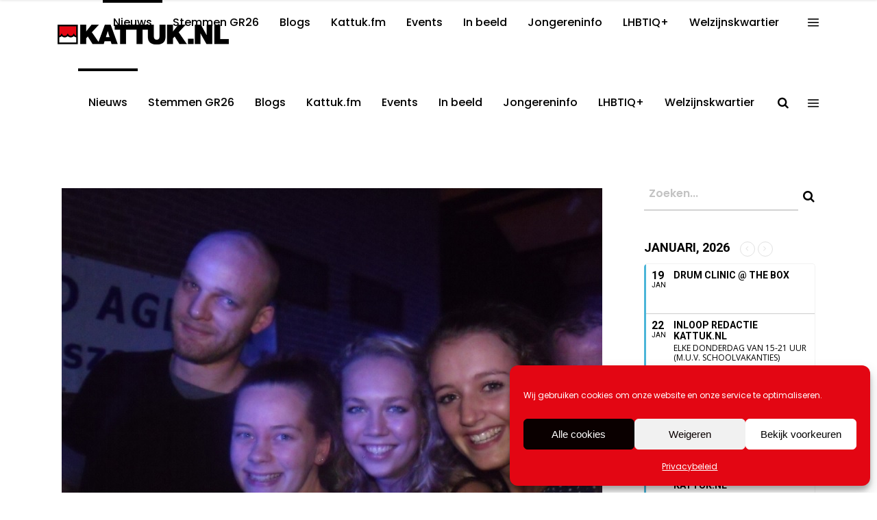

--- FILE ---
content_type: text/html; charset=UTF-8
request_url: https://kattuk.nl/throwback-thursday-11-los-zand-verjaardagsfeestjes-tripodia/
body_size: 30275
content:
<!DOCTYPE html>
<html lang="nl-NL">
<head>
    	
        <meta charset="UTF-8"/>
        <meta name="format-detection" content="telephone=no">
        <link rel="profile" href="http://gmpg.org/xfn/11"/>
        <link rel="pingback" href="https://kattuk.nl/xmlrpc.php"/>

	            <meta name="viewport" content="width=device-width,initial-scale=1,user-scalable=no">
			<script type="application/javascript">var qodefCoreAjaxUrl = "https://kattuk.nl/wp-admin/admin-ajax.php"</script><script type="application/javascript">var QodefAjaxUrl = "https://kattuk.nl/wp-admin/admin-ajax.php"</script><meta name='robots' content='index, follow, max-image-preview:large, max-snippet:-1, max-video-preview:-1' />

	<!-- This site is optimized with the Yoast SEO plugin v26.7 - https://yoast.com/wordpress/plugins/seo/ -->
	<title>Throwback Thursday #11: Los Zand Verjaardagsfeestjes @ TriPodia - kattuk.nl</title>
	<link rel="canonical" href="https://kattuk.nl/throwback-thursday-11-los-zand-verjaardagsfeestjes-tripodia/" />
	<meta property="og:locale" content="nl_NL" />
	<meta property="og:type" content="article" />
	<meta property="og:title" content="Throwback Thursday #11: Los Zand Verjaardagsfeestjes @ TriPodia - kattuk.nl" />
	<meta property="og:description" content="Het doek valt voor de rock- en popconcerten in TriPodia. Dit weekend het laatste rockconcert van Rock4Life in TriPodia en dan is het klaar en maken de baptisten er voortaan de dienst uit..  Naast Rock4Life werden er ook door anderen regelmatig optredens en festivals in deze grote concertzaal georganiseerd. Zo vierde de Katwijkse band Los Zand in 2010, 2011 en 2012 zijn/haar/hun/hullies verjaardag en dat moest natuurlijk gevierd worden met een knaller van een feest in TriPodia. Met, door de jaren heen, optredens van onder meer The Driftkickers, DVS Bigband, AJ and the Wildgrooves, Tot Laterz, NoNo and the Suncreamband en natuurlijk Los Zand zelluf.  Als herinnering aan betere tijden hieronder een mooie selectie foto&#039;s. Destijds gemaakt door vrijwilligers Kattuk.nl en ingezonden door JLFotografie." />
	<meta property="og:url" content="https://kattuk.nl/throwback-thursday-11-los-zand-verjaardagsfeestjes-tripodia/" />
	<meta property="og:site_name" content="kattuk.nl" />
	<meta property="article:publisher" content="https://www.facebook.com/kattuk.redaktie" />
	<meta property="article:published_time" content="2017-12-14T10:46:13+00:00" />
	<meta property="article:modified_time" content="2020-03-14T10:47:43+00:00" />
	<meta property="og:image" content="https://kattuk.nl/wp-content/uploads/2017/12/1.5.jpg" />
	<meta property="og:image:width" content="789" />
	<meta property="og:image:height" content="585" />
	<meta property="og:image:type" content="image/jpeg" />
	<meta name="author" content="Redactie" />
	<meta name="twitter:card" content="summary_large_image" />
	<meta name="twitter:creator" content="@KattukNL" />
	<meta name="twitter:site" content="@KattukNL" />
	<meta name="twitter:label1" content="Geschreven door" />
	<meta name="twitter:data1" content="Redactie" />
	<meta name="twitter:label2" content="Geschatte leestijd" />
	<meta name="twitter:data2" content="1 minuut" />
	<script type="application/ld+json" class="yoast-schema-graph">{"@context":"https://schema.org","@graph":[{"@type":"Article","@id":"https://kattuk.nl/throwback-thursday-11-los-zand-verjaardagsfeestjes-tripodia/#article","isPartOf":{"@id":"https://kattuk.nl/throwback-thursday-11-los-zand-verjaardagsfeestjes-tripodia/"},"author":{"name":"Redactie","@id":"https://kattuk.nl/#/schema/person/401f575bd67f5665ee38251b339e8607"},"headline":"Throwback Thursday #11: Los Zand Verjaardagsfeestjes @ TriPodia","datePublished":"2017-12-14T10:46:13+00:00","dateModified":"2020-03-14T10:47:43+00:00","mainEntityOfPage":{"@id":"https://kattuk.nl/throwback-thursday-11-los-zand-verjaardagsfeestjes-tripodia/"},"wordCount":163,"commentCount":0,"publisher":{"@id":"https://kattuk.nl/#organization"},"image":{"@id":"https://kattuk.nl/throwback-thursday-11-los-zand-verjaardagsfeestjes-tripodia/#primaryimage"},"thumbnailUrl":"https://kattuk.nl/wp-content/uploads/2017/12/1.5.jpg","articleSection":["Blogs"],"inLanguage":"nl-NL","potentialAction":[{"@type":"CommentAction","name":"Comment","target":["https://kattuk.nl/throwback-thursday-11-los-zand-verjaardagsfeestjes-tripodia/#respond"]}]},{"@type":"WebPage","@id":"https://kattuk.nl/throwback-thursday-11-los-zand-verjaardagsfeestjes-tripodia/","url":"https://kattuk.nl/throwback-thursday-11-los-zand-verjaardagsfeestjes-tripodia/","name":"Throwback Thursday #11: Los Zand Verjaardagsfeestjes @ TriPodia - kattuk.nl","isPartOf":{"@id":"https://kattuk.nl/#website"},"primaryImageOfPage":{"@id":"https://kattuk.nl/throwback-thursday-11-los-zand-verjaardagsfeestjes-tripodia/#primaryimage"},"image":{"@id":"https://kattuk.nl/throwback-thursday-11-los-zand-verjaardagsfeestjes-tripodia/#primaryimage"},"thumbnailUrl":"https://kattuk.nl/wp-content/uploads/2017/12/1.5.jpg","datePublished":"2017-12-14T10:46:13+00:00","dateModified":"2020-03-14T10:47:43+00:00","breadcrumb":{"@id":"https://kattuk.nl/throwback-thursday-11-los-zand-verjaardagsfeestjes-tripodia/#breadcrumb"},"inLanguage":"nl-NL","potentialAction":[{"@type":"ReadAction","target":["https://kattuk.nl/throwback-thursday-11-los-zand-verjaardagsfeestjes-tripodia/"]}]},{"@type":"ImageObject","inLanguage":"nl-NL","@id":"https://kattuk.nl/throwback-thursday-11-los-zand-verjaardagsfeestjes-tripodia/#primaryimage","url":"https://kattuk.nl/wp-content/uploads/2017/12/1.5.jpg","contentUrl":"https://kattuk.nl/wp-content/uploads/2017/12/1.5.jpg","width":789,"height":585},{"@type":"BreadcrumbList","@id":"https://kattuk.nl/throwback-thursday-11-los-zand-verjaardagsfeestjes-tripodia/#breadcrumb","itemListElement":[{"@type":"ListItem","position":1,"name":"Home","item":"https://kattuk.nl/"},{"@type":"ListItem","position":2,"name":"Throwback Thursday #11: Los Zand Verjaardagsfeestjes @ TriPodia"}]},{"@type":"WebSite","@id":"https://kattuk.nl/#website","url":"https://kattuk.nl/","name":"kattuk.nl","description":"","publisher":{"@id":"https://kattuk.nl/#organization"},"potentialAction":[{"@type":"SearchAction","target":{"@type":"EntryPoint","urlTemplate":"https://kattuk.nl/?s={search_term_string}"},"query-input":{"@type":"PropertyValueSpecification","valueRequired":true,"valueName":"search_term_string"}}],"inLanguage":"nl-NL"},{"@type":"Organization","@id":"https://kattuk.nl/#organization","name":"Kattuk.nl","url":"https://kattuk.nl/","logo":{"@type":"ImageObject","inLanguage":"nl-NL","@id":"https://kattuk.nl/#/schema/logo/image/","url":"https://kattuk.nl/wp-content/uploads/2016/09/logo-DEF_white.png","contentUrl":"https://kattuk.nl/wp-content/uploads/2016/09/logo-DEF_white.png","width":500,"height":94,"caption":"Kattuk.nl"},"image":{"@id":"https://kattuk.nl/#/schema/logo/image/"},"sameAs":["https://www.facebook.com/kattuk.redaktie","https://x.com/KattukNL","https://www.instagram.com/kattuk.nl/?hl=nl","https://www.youtube.com/user/RedactieKattuk"]},{"@type":"Person","@id":"https://kattuk.nl/#/schema/person/401f575bd67f5665ee38251b339e8607","name":"Redactie","image":{"@type":"ImageObject","inLanguage":"nl-NL","@id":"https://kattuk.nl/#/schema/person/image/","url":"https://secure.gravatar.com/avatar/3c4fb6f0dafa94074eef512047451c04dd5fa3e6923d18f452e28d8b76a935db?s=96&d=mm&r=g","contentUrl":"https://secure.gravatar.com/avatar/3c4fb6f0dafa94074eef512047451c04dd5fa3e6923d18f452e28d8b76a935db?s=96&d=mm&r=g","caption":"Redactie"},"url":"https://kattuk.nl/author/redactie/"}]}</script>
	<!-- / Yoast SEO plugin. -->


<link rel='dns-prefetch' href='//www.googletagmanager.com' />
<link rel='dns-prefetch' href='//fonts.googleapis.com' />
<link rel="alternate" type="application/rss+xml" title="kattuk.nl &raquo; feed" href="https://kattuk.nl/feed/" />
<link rel="alternate" type="application/rss+xml" title="kattuk.nl &raquo; reacties feed" href="https://kattuk.nl/comments/feed/" />
<link rel="alternate" type="application/rss+xml" title="kattuk.nl &raquo; Throwback Thursday #11: Los Zand Verjaardagsfeestjes @ TriPodia reacties feed" href="https://kattuk.nl/throwback-thursday-11-los-zand-verjaardagsfeestjes-tripodia/feed/" />
<link rel="alternate" title="oEmbed (JSON)" type="application/json+oembed" href="https://kattuk.nl/wp-json/oembed/1.0/embed?url=https%3A%2F%2Fkattuk.nl%2Fthrowback-thursday-11-los-zand-verjaardagsfeestjes-tripodia%2F" />
<link rel="alternate" title="oEmbed (XML)" type="text/xml+oembed" href="https://kattuk.nl/wp-json/oembed/1.0/embed?url=https%3A%2F%2Fkattuk.nl%2Fthrowback-thursday-11-los-zand-verjaardagsfeestjes-tripodia%2F&#038;format=xml" />
<style id='wp-img-auto-sizes-contain-inline-css' type='text/css'>
img:is([sizes=auto i],[sizes^="auto," i]){contain-intrinsic-size:3000px 1500px}
/*# sourceURL=wp-img-auto-sizes-contain-inline-css */
</style>
<link rel='stylesheet' id='sbi_styles-css' href='https://kattuk.nl/wp-content/plugins/instagram-feed-pro/css/sbi-styles.min.css?ver=6.9.0' type='text/css' media='all' />
<style id='wp-emoji-styles-inline-css' type='text/css'>

	img.wp-smiley, img.emoji {
		display: inline !important;
		border: none !important;
		box-shadow: none !important;
		height: 1em !important;
		width: 1em !important;
		margin: 0 0.07em !important;
		vertical-align: -0.1em !important;
		background: none !important;
		padding: 0 !important;
	}
/*# sourceURL=wp-emoji-styles-inline-css */
</style>
<style id='wp-block-library-inline-css' type='text/css'>
:root{--wp-block-synced-color:#7a00df;--wp-block-synced-color--rgb:122,0,223;--wp-bound-block-color:var(--wp-block-synced-color);--wp-editor-canvas-background:#ddd;--wp-admin-theme-color:#007cba;--wp-admin-theme-color--rgb:0,124,186;--wp-admin-theme-color-darker-10:#006ba1;--wp-admin-theme-color-darker-10--rgb:0,107,160.5;--wp-admin-theme-color-darker-20:#005a87;--wp-admin-theme-color-darker-20--rgb:0,90,135;--wp-admin-border-width-focus:2px}@media (min-resolution:192dpi){:root{--wp-admin-border-width-focus:1.5px}}.wp-element-button{cursor:pointer}:root .has-very-light-gray-background-color{background-color:#eee}:root .has-very-dark-gray-background-color{background-color:#313131}:root .has-very-light-gray-color{color:#eee}:root .has-very-dark-gray-color{color:#313131}:root .has-vivid-green-cyan-to-vivid-cyan-blue-gradient-background{background:linear-gradient(135deg,#00d084,#0693e3)}:root .has-purple-crush-gradient-background{background:linear-gradient(135deg,#34e2e4,#4721fb 50%,#ab1dfe)}:root .has-hazy-dawn-gradient-background{background:linear-gradient(135deg,#faaca8,#dad0ec)}:root .has-subdued-olive-gradient-background{background:linear-gradient(135deg,#fafae1,#67a671)}:root .has-atomic-cream-gradient-background{background:linear-gradient(135deg,#fdd79a,#004a59)}:root .has-nightshade-gradient-background{background:linear-gradient(135deg,#330968,#31cdcf)}:root .has-midnight-gradient-background{background:linear-gradient(135deg,#020381,#2874fc)}:root{--wp--preset--font-size--normal:16px;--wp--preset--font-size--huge:42px}.has-regular-font-size{font-size:1em}.has-larger-font-size{font-size:2.625em}.has-normal-font-size{font-size:var(--wp--preset--font-size--normal)}.has-huge-font-size{font-size:var(--wp--preset--font-size--huge)}.has-text-align-center{text-align:center}.has-text-align-left{text-align:left}.has-text-align-right{text-align:right}.has-fit-text{white-space:nowrap!important}#end-resizable-editor-section{display:none}.aligncenter{clear:both}.items-justified-left{justify-content:flex-start}.items-justified-center{justify-content:center}.items-justified-right{justify-content:flex-end}.items-justified-space-between{justify-content:space-between}.screen-reader-text{border:0;clip-path:inset(50%);height:1px;margin:-1px;overflow:hidden;padding:0;position:absolute;width:1px;word-wrap:normal!important}.screen-reader-text:focus{background-color:#ddd;clip-path:none;color:#444;display:block;font-size:1em;height:auto;left:5px;line-height:normal;padding:15px 23px 14px;text-decoration:none;top:5px;width:auto;z-index:100000}html :where(.has-border-color){border-style:solid}html :where([style*=border-top-color]){border-top-style:solid}html :where([style*=border-right-color]){border-right-style:solid}html :where([style*=border-bottom-color]){border-bottom-style:solid}html :where([style*=border-left-color]){border-left-style:solid}html :where([style*=border-width]){border-style:solid}html :where([style*=border-top-width]){border-top-style:solid}html :where([style*=border-right-width]){border-right-style:solid}html :where([style*=border-bottom-width]){border-bottom-style:solid}html :where([style*=border-left-width]){border-left-style:solid}html :where(img[class*=wp-image-]){height:auto;max-width:100%}:where(figure){margin:0 0 1em}html :where(.is-position-sticky){--wp-admin--admin-bar--position-offset:var(--wp-admin--admin-bar--height,0px)}@media screen and (max-width:600px){html :where(.is-position-sticky){--wp-admin--admin-bar--position-offset:0px}}

/*# sourceURL=wp-block-library-inline-css */
</style><style id='global-styles-inline-css' type='text/css'>
:root{--wp--preset--aspect-ratio--square: 1;--wp--preset--aspect-ratio--4-3: 4/3;--wp--preset--aspect-ratio--3-4: 3/4;--wp--preset--aspect-ratio--3-2: 3/2;--wp--preset--aspect-ratio--2-3: 2/3;--wp--preset--aspect-ratio--16-9: 16/9;--wp--preset--aspect-ratio--9-16: 9/16;--wp--preset--color--black: #000000;--wp--preset--color--cyan-bluish-gray: #abb8c3;--wp--preset--color--white: #ffffff;--wp--preset--color--pale-pink: #f78da7;--wp--preset--color--vivid-red: #cf2e2e;--wp--preset--color--luminous-vivid-orange: #ff6900;--wp--preset--color--luminous-vivid-amber: #fcb900;--wp--preset--color--light-green-cyan: #7bdcb5;--wp--preset--color--vivid-green-cyan: #00d084;--wp--preset--color--pale-cyan-blue: #8ed1fc;--wp--preset--color--vivid-cyan-blue: #0693e3;--wp--preset--color--vivid-purple: #9b51e0;--wp--preset--gradient--vivid-cyan-blue-to-vivid-purple: linear-gradient(135deg,rgb(6,147,227) 0%,rgb(155,81,224) 100%);--wp--preset--gradient--light-green-cyan-to-vivid-green-cyan: linear-gradient(135deg,rgb(122,220,180) 0%,rgb(0,208,130) 100%);--wp--preset--gradient--luminous-vivid-amber-to-luminous-vivid-orange: linear-gradient(135deg,rgb(252,185,0) 0%,rgb(255,105,0) 100%);--wp--preset--gradient--luminous-vivid-orange-to-vivid-red: linear-gradient(135deg,rgb(255,105,0) 0%,rgb(207,46,46) 100%);--wp--preset--gradient--very-light-gray-to-cyan-bluish-gray: linear-gradient(135deg,rgb(238,238,238) 0%,rgb(169,184,195) 100%);--wp--preset--gradient--cool-to-warm-spectrum: linear-gradient(135deg,rgb(74,234,220) 0%,rgb(151,120,209) 20%,rgb(207,42,186) 40%,rgb(238,44,130) 60%,rgb(251,105,98) 80%,rgb(254,248,76) 100%);--wp--preset--gradient--blush-light-purple: linear-gradient(135deg,rgb(255,206,236) 0%,rgb(152,150,240) 100%);--wp--preset--gradient--blush-bordeaux: linear-gradient(135deg,rgb(254,205,165) 0%,rgb(254,45,45) 50%,rgb(107,0,62) 100%);--wp--preset--gradient--luminous-dusk: linear-gradient(135deg,rgb(255,203,112) 0%,rgb(199,81,192) 50%,rgb(65,88,208) 100%);--wp--preset--gradient--pale-ocean: linear-gradient(135deg,rgb(255,245,203) 0%,rgb(182,227,212) 50%,rgb(51,167,181) 100%);--wp--preset--gradient--electric-grass: linear-gradient(135deg,rgb(202,248,128) 0%,rgb(113,206,126) 100%);--wp--preset--gradient--midnight: linear-gradient(135deg,rgb(2,3,129) 0%,rgb(40,116,252) 100%);--wp--preset--font-size--small: 13px;--wp--preset--font-size--medium: 20px;--wp--preset--font-size--large: 36px;--wp--preset--font-size--x-large: 42px;--wp--preset--spacing--20: 0.44rem;--wp--preset--spacing--30: 0.67rem;--wp--preset--spacing--40: 1rem;--wp--preset--spacing--50: 1.5rem;--wp--preset--spacing--60: 2.25rem;--wp--preset--spacing--70: 3.38rem;--wp--preset--spacing--80: 5.06rem;--wp--preset--shadow--natural: 6px 6px 9px rgba(0, 0, 0, 0.2);--wp--preset--shadow--deep: 12px 12px 50px rgba(0, 0, 0, 0.4);--wp--preset--shadow--sharp: 6px 6px 0px rgba(0, 0, 0, 0.2);--wp--preset--shadow--outlined: 6px 6px 0px -3px rgb(255, 255, 255), 6px 6px rgb(0, 0, 0);--wp--preset--shadow--crisp: 6px 6px 0px rgb(0, 0, 0);}:where(.is-layout-flex){gap: 0.5em;}:where(.is-layout-grid){gap: 0.5em;}body .is-layout-flex{display: flex;}.is-layout-flex{flex-wrap: wrap;align-items: center;}.is-layout-flex > :is(*, div){margin: 0;}body .is-layout-grid{display: grid;}.is-layout-grid > :is(*, div){margin: 0;}:where(.wp-block-columns.is-layout-flex){gap: 2em;}:where(.wp-block-columns.is-layout-grid){gap: 2em;}:where(.wp-block-post-template.is-layout-flex){gap: 1.25em;}:where(.wp-block-post-template.is-layout-grid){gap: 1.25em;}.has-black-color{color: var(--wp--preset--color--black) !important;}.has-cyan-bluish-gray-color{color: var(--wp--preset--color--cyan-bluish-gray) !important;}.has-white-color{color: var(--wp--preset--color--white) !important;}.has-pale-pink-color{color: var(--wp--preset--color--pale-pink) !important;}.has-vivid-red-color{color: var(--wp--preset--color--vivid-red) !important;}.has-luminous-vivid-orange-color{color: var(--wp--preset--color--luminous-vivid-orange) !important;}.has-luminous-vivid-amber-color{color: var(--wp--preset--color--luminous-vivid-amber) !important;}.has-light-green-cyan-color{color: var(--wp--preset--color--light-green-cyan) !important;}.has-vivid-green-cyan-color{color: var(--wp--preset--color--vivid-green-cyan) !important;}.has-pale-cyan-blue-color{color: var(--wp--preset--color--pale-cyan-blue) !important;}.has-vivid-cyan-blue-color{color: var(--wp--preset--color--vivid-cyan-blue) !important;}.has-vivid-purple-color{color: var(--wp--preset--color--vivid-purple) !important;}.has-black-background-color{background-color: var(--wp--preset--color--black) !important;}.has-cyan-bluish-gray-background-color{background-color: var(--wp--preset--color--cyan-bluish-gray) !important;}.has-white-background-color{background-color: var(--wp--preset--color--white) !important;}.has-pale-pink-background-color{background-color: var(--wp--preset--color--pale-pink) !important;}.has-vivid-red-background-color{background-color: var(--wp--preset--color--vivid-red) !important;}.has-luminous-vivid-orange-background-color{background-color: var(--wp--preset--color--luminous-vivid-orange) !important;}.has-luminous-vivid-amber-background-color{background-color: var(--wp--preset--color--luminous-vivid-amber) !important;}.has-light-green-cyan-background-color{background-color: var(--wp--preset--color--light-green-cyan) !important;}.has-vivid-green-cyan-background-color{background-color: var(--wp--preset--color--vivid-green-cyan) !important;}.has-pale-cyan-blue-background-color{background-color: var(--wp--preset--color--pale-cyan-blue) !important;}.has-vivid-cyan-blue-background-color{background-color: var(--wp--preset--color--vivid-cyan-blue) !important;}.has-vivid-purple-background-color{background-color: var(--wp--preset--color--vivid-purple) !important;}.has-black-border-color{border-color: var(--wp--preset--color--black) !important;}.has-cyan-bluish-gray-border-color{border-color: var(--wp--preset--color--cyan-bluish-gray) !important;}.has-white-border-color{border-color: var(--wp--preset--color--white) !important;}.has-pale-pink-border-color{border-color: var(--wp--preset--color--pale-pink) !important;}.has-vivid-red-border-color{border-color: var(--wp--preset--color--vivid-red) !important;}.has-luminous-vivid-orange-border-color{border-color: var(--wp--preset--color--luminous-vivid-orange) !important;}.has-luminous-vivid-amber-border-color{border-color: var(--wp--preset--color--luminous-vivid-amber) !important;}.has-light-green-cyan-border-color{border-color: var(--wp--preset--color--light-green-cyan) !important;}.has-vivid-green-cyan-border-color{border-color: var(--wp--preset--color--vivid-green-cyan) !important;}.has-pale-cyan-blue-border-color{border-color: var(--wp--preset--color--pale-cyan-blue) !important;}.has-vivid-cyan-blue-border-color{border-color: var(--wp--preset--color--vivid-cyan-blue) !important;}.has-vivid-purple-border-color{border-color: var(--wp--preset--color--vivid-purple) !important;}.has-vivid-cyan-blue-to-vivid-purple-gradient-background{background: var(--wp--preset--gradient--vivid-cyan-blue-to-vivid-purple) !important;}.has-light-green-cyan-to-vivid-green-cyan-gradient-background{background: var(--wp--preset--gradient--light-green-cyan-to-vivid-green-cyan) !important;}.has-luminous-vivid-amber-to-luminous-vivid-orange-gradient-background{background: var(--wp--preset--gradient--luminous-vivid-amber-to-luminous-vivid-orange) !important;}.has-luminous-vivid-orange-to-vivid-red-gradient-background{background: var(--wp--preset--gradient--luminous-vivid-orange-to-vivid-red) !important;}.has-very-light-gray-to-cyan-bluish-gray-gradient-background{background: var(--wp--preset--gradient--very-light-gray-to-cyan-bluish-gray) !important;}.has-cool-to-warm-spectrum-gradient-background{background: var(--wp--preset--gradient--cool-to-warm-spectrum) !important;}.has-blush-light-purple-gradient-background{background: var(--wp--preset--gradient--blush-light-purple) !important;}.has-blush-bordeaux-gradient-background{background: var(--wp--preset--gradient--blush-bordeaux) !important;}.has-luminous-dusk-gradient-background{background: var(--wp--preset--gradient--luminous-dusk) !important;}.has-pale-ocean-gradient-background{background: var(--wp--preset--gradient--pale-ocean) !important;}.has-electric-grass-gradient-background{background: var(--wp--preset--gradient--electric-grass) !important;}.has-midnight-gradient-background{background: var(--wp--preset--gradient--midnight) !important;}.has-small-font-size{font-size: var(--wp--preset--font-size--small) !important;}.has-medium-font-size{font-size: var(--wp--preset--font-size--medium) !important;}.has-large-font-size{font-size: var(--wp--preset--font-size--large) !important;}.has-x-large-font-size{font-size: var(--wp--preset--font-size--x-large) !important;}
/*# sourceURL=global-styles-inline-css */
</style>

<style id='classic-theme-styles-inline-css' type='text/css'>
/*! This file is auto-generated */
.wp-block-button__link{color:#fff;background-color:#32373c;border-radius:9999px;box-shadow:none;text-decoration:none;padding:calc(.667em + 2px) calc(1.333em + 2px);font-size:1.125em}.wp-block-file__button{background:#32373c;color:#fff;text-decoration:none}
/*# sourceURL=/wp-includes/css/classic-themes.min.css */
</style>
<link rel='stylesheet' id='foobox-free-min-css' href='https://kattuk.nl/wp-content/plugins/foobox-image-lightbox/free/css/foobox.free.min.css?ver=2.7.35' type='text/css' media='all' />
<link rel='stylesheet' id='contact-form-7-css' href='https://kattuk.nl/wp-content/plugins/contact-form-7/includes/css/styles.css?ver=6.1.4' type='text/css' media='all' />
<link rel='stylesheet' id='super-rss-reader-css' href='https://kattuk.nl/wp-content/plugins/super-rss-reader/public/css/style.min.css?ver=5.4' type='text/css' media='all' />
<link rel='stylesheet' id='cmplz-general-css' href='https://kattuk.nl/wp-content/plugins/complianz-gdpr/assets/css/cookieblocker.min.css?ver=1766513255' type='text/css' media='all' />
<link rel='stylesheet' id='mixtape-qodef-default-style-css' href='https://kattuk.nl/wp-content/themes/mixtapewp/style.css?ver=6.9' type='text/css' media='all' />
<link rel='stylesheet' id='mixtape-qodef-modules-plugins-css' href='https://kattuk.nl/wp-content/themes/mixtapewp/assets/css/plugins.min.css?ver=6.9' type='text/css' media='all' />
<link rel='stylesheet' id='mediaelement-css' href='https://kattuk.nl/wp-includes/js/mediaelement/mediaelementplayer-legacy.min.css?ver=4.2.17' type='text/css' media='all' />
<link rel='stylesheet' id='wp-mediaelement-css' href='https://kattuk.nl/wp-includes/js/mediaelement/wp-mediaelement.min.css?ver=6.9' type='text/css' media='all' />
<link rel='stylesheet' id='mixtape-qodef-modules-css' href='https://kattuk.nl/wp-content/themes/mixtapewp/assets/css/modules.min.css?ver=6.9' type='text/css' media='all' />
<style id='mixtape-qodef-modules-inline-css' type='text/css'>
/* generated in /var/www/vhosts/kattuk.nl/httpdocs/wp-content/themes/mixtapewp/framework/modules/header/types/header-standard.php headerPerPageStyles function */
.postid-132708.qodef-header-standard .qodef-page-header .qodef-menu-area { border-bottom: none;}

/* generated in /var/www/vhosts/kattuk.nl/httpdocs/wp-content/themes/mixtapewp/framework/modules/overlapping-content/functions.php mixtape_qodef_oc_content_top_padding function */
.postid-132708 .qodef-content .qodef-content-inner > .qodef-container .qodef-overlapping-content { padding: px;}

/* generated in /var/www/vhosts/kattuk.nl/httpdocs/wp-content/themes/mixtapewp/framework/modules/footer/functions.php mixtape_qodef_footer_page_styles function */
body.postid-132708 footer { background-color: #000000;}


.qodef-vertical-align-containers .qodef-position-center:before, .qodef-vertical-align-containers .qodef-position-left:before, .qodef-vertical-align-containers .qodef-position-right:before{
margin-right: 0;
}
.single-post .pp_pic_holder.is-single.pp_default {
 display: none !important;
}

.single-post div.pp_overlay {
 display: none !important;
}




.qodef-social-icon-widget-holder .qodef-social-icon-widget {
    color: #ED1C24;
    line-height: inherit;
    font-size: inherit;
    font-style: inherit;
    font-weight: inherit;
    letter-spacing: inherit;
    /* align-items: center; */
    /* width: 50%; */
    padding-left: 22px;
}
@media only screen and (min-width: 600px) {
.share-to-whatsapp-wrapper{display:none;}}

@media only screen and (max-width: 1100px) {
  .qodef-content .qodef-content-inner>.qodef-container>.qodef-container-inner, .qodef-content .qodef-content-inner>.qodef-full-width>.qodef-full-width-inner {
    padding: 0px 0 0;
}}

@media only screen and (max-width: 550px) {
 .videowitruimte {
    padding-bottom: 10px;
}
share-on-whsp{display: block;}
}

.qodef-title .qodef-title-holder h1 span {
    display: none;
}
.qodef-title .qodef-title-holder h1 span {
    display: none;
}

.qodef-side-menu .qodef-side-menu-title {
    display: none;
    margin: 0 0 12px;
}
 
.qodef-social-icon-widget-holder .qodef-social-icon-widget {
    color: #ED1C24;
    line-height: inherit;
    font-size: inherit;
    font-style: inherit;
    font-weight: inherit;
    letter-spacing: inherit;
}

.qodef-blog-list-holder.qodef-masonry .qodef-blog-list-masonry-item .qodef-post-info-date {
    font-size: 15px;
    font-weight: 400;
    margin: 0 0 16px;
    color: #ff0000;
}

qodef-title-holder{
display: none;
}
.qodef-title {
    display: none;
    width: 100%;
    height: 200px;
    text-align: left;
    position: relative;
    z-index: 101;
    /* background-color: #fafafa; */
    background-position: center 0;
    /* background-repeat: no-repeat; */
}

/*# sourceURL=mixtape-qodef-modules-inline-css */
</style>
<link rel='stylesheet' id='mixtape-qodef-blog-css' href='https://kattuk.nl/wp-content/themes/mixtapewp/assets/css/blog.min.css?ver=6.9' type='text/css' media='all' />
<link rel='stylesheet' id='qodef-font_awesome-css' href='https://kattuk.nl/wp-content/themes/mixtapewp/assets/css/font-awesome/css/font-awesome.min.css?ver=6.9' type='text/css' media='all' />
<link rel='stylesheet' id='qodef-font_elegant-css' href='https://kattuk.nl/wp-content/themes/mixtapewp/assets/css/elegant-icons/style.min.css?ver=6.9' type='text/css' media='all' />
<link rel='stylesheet' id='qodef-ion_icons-css' href='https://kattuk.nl/wp-content/themes/mixtapewp/assets/css/ion-icons/css/ionicons.min.css?ver=6.9' type='text/css' media='all' />
<link rel='stylesheet' id='qodef-linea_icons-css' href='https://kattuk.nl/wp-content/themes/mixtapewp/assets/css/linea-icons/style.css?ver=6.9' type='text/css' media='all' />
<link rel='stylesheet' id='qodef-simple_line_icons-css' href='https://kattuk.nl/wp-content/themes/mixtapewp/assets/css/simple-line-icons/simple-line-icons.css?ver=6.9' type='text/css' media='all' />
<link rel='stylesheet' id='qodef-dripicons-css' href='https://kattuk.nl/wp-content/themes/mixtapewp/assets/css/dripicons/dripicons.css?ver=6.9' type='text/css' media='all' />
<link rel='stylesheet' id='qodef-ico_moon-css' href='https://kattuk.nl/wp-content/themes/mixtapewp/assets/css/icomoon/css/icomoon.css?ver=6.9' type='text/css' media='all' />
<link rel='stylesheet' id='qodef-linear_icons-css' href='https://kattuk.nl/wp-content/themes/mixtapewp/assets/css/linear-icons/style.css?ver=6.9' type='text/css' media='all' />
<link rel='stylesheet' id='mixtape-qodef-modules-responsive-css' href='https://kattuk.nl/wp-content/themes/mixtapewp/assets/css/modules-responsive.min.css?ver=6.9' type='text/css' media='all' />
<link rel='stylesheet' id='mixtape-qodef-blog-responsive-css' href='https://kattuk.nl/wp-content/themes/mixtapewp/assets/css/blog-responsive.min.css?ver=6.9' type='text/css' media='all' />
<link rel='stylesheet' id='mixtape-qodef-style-dynamic-responsive-css' href='https://kattuk.nl/wp-content/themes/mixtapewp/assets/css/style_dynamic_responsive.css?ver=1729173881' type='text/css' media='all' />
<link rel='stylesheet' id='mixtape-qodef-style-dynamic-css' href='https://kattuk.nl/wp-content/themes/mixtapewp/assets/css/style_dynamic.css?ver=1729173881' type='text/css' media='all' />
<link rel='stylesheet' id='js_composer_front-css' href='https://kattuk.nl/wp-content/plugins/js_composer/assets/css/js_composer.min.css?ver=6.1' type='text/css' media='all' />
<link rel='stylesheet' id='mixtape-qodef-google-fonts-css' href='https://fonts.googleapis.com/css?family=Poppins%3A100%2C100italic%2C200%2C200italic%2C300%2C300italic%2C400%2C400italic%2C500%2C500italic%2C600%2C600italic%2C700%2C700italic%2C800%2C800italic%2C900%2C900italic&#038;subset=latin%2Clatin-ext&#038;ver=1.0.0' type='text/css' media='all' />
<link rel='stylesheet' id='select2-css' href='https://kattuk.nl/wp-content/themes/mixtapewp/framework/admin/assets/css/select2.min.css?ver=6.9' type='text/css' media='all' />
<link rel='stylesheet' id='qodef-cpt-dashboard-style-css' href='https://kattuk.nl/wp-content/plugins/select-core/core-dashboard/assets/css/core-dashboard.min.css?ver=6.9' type='text/css' media='all' />
<link rel='stylesheet' id='evcal_google_fonts-css' href='//fonts.googleapis.com/css?family=Oswald%3A400%2C300%7COpen+Sans%3A700%2C400%2C400i%7CRoboto%3A700%2C400&#038;ver=6.9' type='text/css' media='screen' />
<link rel='stylesheet' id='evcal_cal_default-css' href='//kattuk.nl/wp-content/plugins/eventON/assets/css/eventon_styles.css?ver=2.8.5' type='text/css' media='all' />
<link rel='stylesheet' id='evo_font_icons-css' href='//kattuk.nl/wp-content/plugins/eventON/assets/fonts/font-awesome.css?ver=2.8.5' type='text/css' media='all' />
<link rel='stylesheet' id='eventon_dynamic_styles-css' href='//kattuk.nl/wp-content/plugins/eventON/assets/css/eventon_dynamic_styles.css?ver=2.8.5' type='text/css' media='all' />
<link rel='stylesheet' id='__EPYT__style-css' href='https://kattuk.nl/wp-content/plugins/youtube-embed-plus/styles/ytprefs.min.css?ver=14.2.4' type='text/css' media='all' />
<style id='__EPYT__style-inline-css' type='text/css'>

                .epyt-gallery-thumb {
                        width: 33.333%;
                }
                
/*# sourceURL=__EPYT__style-inline-css */
</style>
<script type="text/javascript" src="https://kattuk.nl/wp-includes/js/jquery/jquery.min.js?ver=3.7.1" id="jquery-core-js"></script>
<script type="text/javascript" src="https://kattuk.nl/wp-includes/js/jquery/jquery-migrate.min.js?ver=3.4.1" id="jquery-migrate-js"></script>
<script type="text/javascript" src="https://kattuk.nl/wp-content/plugins/super-rss-reader/public/js/jquery.easy-ticker.min.js?ver=5.4" id="jquery-easy-ticker-js"></script>
<script type="text/javascript" src="https://kattuk.nl/wp-content/plugins/super-rss-reader/public/js/script.min.js?ver=5.4" id="super-rss-reader-js"></script>
<script type="text/javascript" id="foobox-free-min-js-before">
/* <![CDATA[ */
/* Run FooBox FREE (v2.7.35) */
var FOOBOX = window.FOOBOX = {
	ready: true,
	disableOthers: false,
	o: {wordpress: { enabled: true }, countMessage:'image %index of %total', captions: { dataTitle: ["captionTitle","title"], dataDesc: ["captionDesc","description"] }, rel: '', excludes:'.fbx-link,.nofoobox,.nolightbox,a[href*="pinterest.com/pin/create/button/"]', affiliate : { enabled: false }},
	selectors: [
		".gallery", ".wp-block-gallery", ".wp-caption", ".wp-block-image", "a:has(img[class*=wp-image-])", ".foobox"
	],
	pre: function( $ ){
		// Custom JavaScript (Pre)
		
	},
	post: function( $ ){
		// Custom JavaScript (Post)
		
		// Custom Captions Code
		
	},
	custom: function( $ ){
		// Custom Extra JS
		
	}
};
//# sourceURL=foobox-free-min-js-before
/* ]]> */
</script>
<script type="text/javascript" src="https://kattuk.nl/wp-content/plugins/foobox-image-lightbox/free/js/foobox.free.min.js?ver=2.7.35" id="foobox-free-min-js"></script>

<!-- Google tag (gtag.js) snippet toegevoegd door Site Kit -->
<!-- Google Analytics snippet toegevoegd door Site Kit -->
<script type="text/javascript" src="https://www.googletagmanager.com/gtag/js?id=G-NF42B61VE7" id="google_gtagjs-js" async></script>
<script type="text/javascript" id="google_gtagjs-js-after">
/* <![CDATA[ */
window.dataLayer = window.dataLayer || [];function gtag(){dataLayer.push(arguments);}
gtag("set","linker",{"domains":["kattuk.nl"]});
gtag("js", new Date());
gtag("set", "developer_id.dZTNiMT", true);
gtag("config", "G-NF42B61VE7");
 window._googlesitekit = window._googlesitekit || {}; window._googlesitekit.throttledEvents = []; window._googlesitekit.gtagEvent = (name, data) => { var key = JSON.stringify( { name, data } ); if ( !! window._googlesitekit.throttledEvents[ key ] ) { return; } window._googlesitekit.throttledEvents[ key ] = true; setTimeout( () => { delete window._googlesitekit.throttledEvents[ key ]; }, 5 ); gtag( "event", name, { ...data, event_source: "site-kit" } ); }; 
//# sourceURL=google_gtagjs-js-after
/* ]]> */
</script>
<script data-service="youtube" data-category="marketing" type="text/plain" id="__ytprefs__-js-extra">
/* <![CDATA[ */
var _EPYT_ = {"ajaxurl":"https://kattuk.nl/wp-admin/admin-ajax.php","security":"e22338cbe2","gallery_scrolloffset":"20","eppathtoscripts":"https://kattuk.nl/wp-content/plugins/youtube-embed-plus/scripts/","eppath":"https://kattuk.nl/wp-content/plugins/youtube-embed-plus/","epresponsiveselector":"[\"iframe.__youtube_prefs__\",\"iframe[src*='youtube.com']\",\"iframe[src*='youtube-nocookie.com']\",\"iframe[data-ep-src*='youtube.com']\",\"iframe[data-ep-src*='youtube-nocookie.com']\",\"iframe[data-ep-gallerysrc*='youtube.com']\"]","epdovol":"1","version":"14.2.4","evselector":"iframe.__youtube_prefs__[src], iframe[src*=\"youtube.com/embed/\"], iframe[src*=\"youtube-nocookie.com/embed/\"]","ajax_compat":"","maxres_facade":"eager","ytapi_load":"light","pause_others":"","stopMobileBuffer":"1","facade_mode":"","not_live_on_channel":""};
//# sourceURL=__ytprefs__-js-extra
/* ]]> */
</script>
<script type="text/javascript" src="https://kattuk.nl/wp-content/plugins/youtube-embed-plus/scripts/ytprefs.min.js?ver=14.2.4" id="__ytprefs__-js"></script>
<link rel="https://api.w.org/" href="https://kattuk.nl/wp-json/" /><link rel="alternate" title="JSON" type="application/json" href="https://kattuk.nl/wp-json/wp/v2/posts/132708" /><link rel="EditURI" type="application/rsd+xml" title="RSD" href="https://kattuk.nl/xmlrpc.php?rsd" />
<meta name="generator" content="WordPress 6.9" />
<link rel='shortlink' href='https://kattuk.nl/?p=132708' />

		<!-- GA Google Analytics @ https://m0n.co/ga -->
		<script async src="https://www.googletagmanager.com/gtag/js?id=G-NF42B61VE7"></script>
		<script>
			window.dataLayer = window.dataLayer || [];
			function gtag(){dataLayer.push(arguments);}
			gtag('js', new Date());
			gtag('config', 'G-NF42B61VE7');
		</script>

	<meta name="generator" content="Site Kit by Google 1.170.0" />			<style>.cmplz-hidden {
					display: none !important;
				}</style>

<!-- EventON Version -->
<meta name="generator" content="EventON 2.8.5" />

      <meta name="onesignal" content="wordpress-plugin"/>
            <script>

      window.OneSignalDeferred = window.OneSignalDeferred || [];

      OneSignalDeferred.push(function(OneSignal) {
        var oneSignal_options = {};
        window._oneSignalInitOptions = oneSignal_options;

        oneSignal_options['serviceWorkerParam'] = { scope: '/wp-content/plugins/onesignal-free-web-push-notifications/sdk_files/push/onesignal/' };
oneSignal_options['serviceWorkerPath'] = 'OneSignalSDKWorker.js';

        OneSignal.Notifications.setDefaultUrl("https://kattuk.nl");

        oneSignal_options['wordpress'] = true;
oneSignal_options['appId'] = 'cc319a1a-7b86-44b9-ac4d-c28eafdf455e';
oneSignal_options['allowLocalhostAsSecureOrigin'] = true;
oneSignal_options['welcomeNotification'] = { };
oneSignal_options['welcomeNotification']['title'] = "Kattuk.nl - nieuws";
oneSignal_options['welcomeNotification']['message'] = "Bedankt";
oneSignal_options['path'] = "https://kattuk.nl/wp-content/plugins/onesignal-free-web-push-notifications/sdk_files/";
oneSignal_options['safari_web_id'] = "web.onesignal.auto.2d34c372-40ef-4eb5-956b-2d525ea9497b";
oneSignal_options['persistNotification'] = true;
oneSignal_options['promptOptions'] = { };
oneSignal_options['promptOptions']['actionMessage'] = "Schrijf je in, om op de hoogte te blijven van alles rondom Kattuk.nl";
oneSignal_options['promptOptions']['acceptButtonText'] = "Accepteren";
oneSignal_options['promptOptions']['cancelButtonText'] = "Nee, bedankt";
              OneSignal.init(window._oneSignalInitOptions);
              OneSignal.Slidedown.promptPush()      });

      function documentInitOneSignal() {
        var oneSignal_elements = document.getElementsByClassName("OneSignal-prompt");

        var oneSignalLinkClickHandler = function(event) { OneSignal.Notifications.requestPermission(); event.preventDefault(); };        for(var i = 0; i < oneSignal_elements.length; i++)
          oneSignal_elements[i].addEventListener('click', oneSignalLinkClickHandler, false);
      }

      if (document.readyState === 'complete') {
           documentInitOneSignal();
      }
      else {
           window.addEventListener("load", function(event){
               documentInitOneSignal();
          });
      }
    </script>
<meta name="generator" content="Powered by WPBakery Page Builder - drag and drop page builder for WordPress."/>
<meta name="generator" content="Powered by Slider Revolution 6.5.11 - responsive, Mobile-Friendly Slider Plugin for WordPress with comfortable drag and drop interface." />
<link rel="icon" href="https://kattuk.nl/wp-content/uploads/2016/09/cropped-kattuknlfaviconm-32x32.png" sizes="32x32" />
<link rel="icon" href="https://kattuk.nl/wp-content/uploads/2016/09/cropped-kattuknlfaviconm-192x192.png" sizes="192x192" />
<link rel="apple-touch-icon" href="https://kattuk.nl/wp-content/uploads/2016/09/cropped-kattuknlfaviconm-180x180.png" />
<meta name="msapplication-TileImage" content="https://kattuk.nl/wp-content/uploads/2016/09/cropped-kattuknlfaviconm-270x270.png" />
<script type="text/javascript">function setREVStartSize(e){
			//window.requestAnimationFrame(function() {				 
				window.RSIW = window.RSIW===undefined ? window.innerWidth : window.RSIW;	
				window.RSIH = window.RSIH===undefined ? window.innerHeight : window.RSIH;	
				try {								
					var pw = document.getElementById(e.c).parentNode.offsetWidth,
						newh;
					pw = pw===0 || isNaN(pw) ? window.RSIW : pw;
					e.tabw = e.tabw===undefined ? 0 : parseInt(e.tabw);
					e.thumbw = e.thumbw===undefined ? 0 : parseInt(e.thumbw);
					e.tabh = e.tabh===undefined ? 0 : parseInt(e.tabh);
					e.thumbh = e.thumbh===undefined ? 0 : parseInt(e.thumbh);
					e.tabhide = e.tabhide===undefined ? 0 : parseInt(e.tabhide);
					e.thumbhide = e.thumbhide===undefined ? 0 : parseInt(e.thumbhide);
					e.mh = e.mh===undefined || e.mh=="" || e.mh==="auto" ? 0 : parseInt(e.mh,0);		
					if(e.layout==="fullscreen" || e.l==="fullscreen") 						
						newh = Math.max(e.mh,window.RSIH);					
					else{					
						e.gw = Array.isArray(e.gw) ? e.gw : [e.gw];
						for (var i in e.rl) if (e.gw[i]===undefined || e.gw[i]===0) e.gw[i] = e.gw[i-1];					
						e.gh = e.el===undefined || e.el==="" || (Array.isArray(e.el) && e.el.length==0)? e.gh : e.el;
						e.gh = Array.isArray(e.gh) ? e.gh : [e.gh];
						for (var i in e.rl) if (e.gh[i]===undefined || e.gh[i]===0) e.gh[i] = e.gh[i-1];
											
						var nl = new Array(e.rl.length),
							ix = 0,						
							sl;					
						e.tabw = e.tabhide>=pw ? 0 : e.tabw;
						e.thumbw = e.thumbhide>=pw ? 0 : e.thumbw;
						e.tabh = e.tabhide>=pw ? 0 : e.tabh;
						e.thumbh = e.thumbhide>=pw ? 0 : e.thumbh;					
						for (var i in e.rl) nl[i] = e.rl[i]<window.RSIW ? 0 : e.rl[i];
						sl = nl[0];									
						for (var i in nl) if (sl>nl[i] && nl[i]>0) { sl = nl[i]; ix=i;}															
						var m = pw>(e.gw[ix]+e.tabw+e.thumbw) ? 1 : (pw-(e.tabw+e.thumbw)) / (e.gw[ix]);					
						newh =  (e.gh[ix] * m) + (e.tabh + e.thumbh);
					}
					var el = document.getElementById(e.c);
					if (el!==null && el) el.style.height = newh+"px";					
					el = document.getElementById(e.c+"_wrapper");
					if (el!==null && el) {
						el.style.height = newh+"px";
						el.style.display = "block";
					}
				} catch(e){
					console.log("Failure at Presize of Slider:" + e)
				}					   
			//});
		  };</script>
		<style type="text/css" id="wp-custom-css">
			footer .qodef-footer-bottom-holder .widget .textwidget {
    color: #d2d2d2;
    text-align: center;
}


.eventon_events_list .eventon_list_event a {
    text-decoration: none;
    border-bottom: none;
    color: #f60f0f;
}


.article img{width: 30%;}

.seoninja-search-results{padding: 75px; float}

.seoninja-search-results h2{color: red; margin-top:15px;}

@media (prefers-color-scheme: dark) {
  body {
    background-color: #121212;
    color: #ffffff;
  }

  a {
    color: #bb86fc;
  }

  /* Voeg hier meer styles toe voor andere elementen */
}		</style>
		<noscript><style> .wpb_animate_when_almost_visible { opacity: 1; }</style></noscript><link rel='stylesheet' id='rs-plugin-settings-css' href='https://kattuk.nl/wp-content/plugins/revslider/public/assets/css/rs6.css?ver=6.5.11' type='text/css' media='all' />
<style id='rs-plugin-settings-inline-css' type='text/css'>
#rs-demo-id {}
/*# sourceURL=rs-plugin-settings-inline-css */
</style>
</head>

<body data-cmplz=1 class="wp-singular post-template-default single single-post postid-132708 single-format-standard wp-theme-mixtapewp qodef-core-1.3 mixtapewp-ver-2.2.1 qodef-smooth-scroll qodef-grid-1300 qodef-header-standard qodef-sticky-header-on-scroll-down-up qodef-default-mobile-header qodef-sticky-up-mobile-header qodef-dropdown-default qodef-dark-header qodef-fullscreen-search qodef-search-fade qodef-side-menu-slide-from-right wpb-js-composer js-comp-ver-6.1 vc_responsive">
<section class="qodef-side-menu right">
	<div class="qodef-side-menu-title">
	<h5>Mixtape.</h5>
</div>	<div class="qodef-close-side-menu-holder">
		<div class="qodef-close-side-menu-holder-inner">
			<a href="#" target="_self" class="qodef-close-side-menu">
				<span aria-hidden="true" class="icon_close"></span>
			</a>
		</div>
	</div>
	
		<div id="recent-posts-3" class="widget qodef-sidearea widget_recent_entries">
		<h3 class="qodef-sidearea-widget-title">Nieuw!</h3>
		<ul>
											<li>
					<a href="https://kattuk.nl/grkw26-de-partijen-stellen-zich-voor/">De partijen stellen zich voor!</a>
									</li>
											<li>
					<a href="https://kattuk.nl/save-the-date-12-maart-kattuk-nl-jongerendebat-gr26/">Kattuk.nl Jongerendebat</a>
									</li>
											<li>
					<a href="https://kattuk.nl/gr26-katwijk-de-stellingen/">#GR26 Katwijk: De stellingen</a>
									</li>
											<li>
					<a href="https://kattuk.nl/kamp-moldavie-durf-je-ja-toch/">Kamp Moldavië: Durf je? Ja toch !!</a>
									</li>
											<li>
					<a href="https://kattuk.nl/katwijk-zoekt-jonge-helden-voor-katwijks-jeugdlintje-2026/">Herinnering: Meld een jonge held aan voor het Katwijks Jeugdlintje!</a>
									</li>
											<li>
					<a href="https://kattuk.nl/doe-mee-het-grote-kattuk-nl-jongerendebat-gr26/">DOE MEE! Het grote Kattuk.nl Jongerendebat #GR26</a>
									</li>
											<li>
					<a href="https://kattuk.nl/pepweek-2026-groot-is-uw-trouw/">Pepweek 2026: “Groot is Uw trouw”</a>
									</li>
											<li>
					<a href="https://kattuk.nl/christenunie-katwijk-presenteert-kandidatenlijst/">ChristenUnie Katwijk presenteert kandidatenlijst</a>
									</li>
											<li>
					<a href="https://kattuk.nl/pvda-katwijk-kiest-voor-doeners-geen-harde-politiek-maar-hard-resultaat/">PvdA Katwijk kiest voor doeners: geen harde politiek, maar hard resultaat</a>
									</li>
											<li>
					<a href="https://kattuk.nl/vanavond-in-opgeflikkerd-6/">Luister naar: ‘Opgeflikkerd’</a>
									</li>
					</ul>

		</div></section>

<div class="qodef-wrapper">
    <div class="qodef-wrapper-inner">
      
        <div class="qodef-fullscreen-search-holder">
    <div class="qodef-fullscreen-search-close-container">
        <div class="qodef-search-close-holder">
            <a class="qodef-fullscreen-search-close" href="javascript:void(0)">
				<span aria-hidden="true" class="qodef-icon-font-elegant icon_close "></span>            </a>
        </div>
    </div>
    <div class="qodef-fullscreen-search-table">
        <div class="qodef-fullscreen-search-cell">
            <div class="qodef-fullscreen-search-inner">
                <form action="https://kattuk.nl/" class="qodef-fullscreen-search-form" method="get">
                    <div class="qodef-form-holder">
                        <div class="qodef-field-holder">
                            <input type="text" name="s" class="qodef-search-field" autocomplete="off" placeholder="Zoeken..."/>
                            <div class="qodef-line"></div>
                            <input type="submit" class="qodef-search-submit" value="&#x55;"/>
                        </div>
                    </div>
                </form>
            </div>
        </div>
    </div>
</div>
<header class="qodef-page-header">
        <div class="qodef-menu-area">
        			            <div class="qodef-vertical-align-containers">
                <div class="qodef-position-left">
					<div class="qodef-position-left-inner">
                        
<div class="qodef-logo-wrapper">
    <a href="https://kattuk.nl/" style="height: 47px;">
        <img class="qodef-normal-logo" src="https://kattuk.nl/wp-content/uploads/2016/09/logo-DEF_white.png" alt="logo"/>
        <img class="qodef-dark-logo" src="https://kattuk.nl/wp-content/uploads/2016/09/logo-DEF_white.png" alt="dark logoo"/>        <img class="qodef-light-logo" src="https://kattuk.nl/wp-content/uploads/2016/09/logo-DEF_white.png" alt="light logo"/>    </a>
</div>

                    </div>
                </div>
                <div class="qodef-position-right">
                    <div class="qodef-position-right-inner">
                        
<nav class="qodef-main-menu qodef-drop-down qodef-default-nav">
    <ul id="menu-main-menu-navigation" class="clearfix"><li id="nav-menu-item-8168" class="menu-item menu-item-type-post_type menu-item-object-page menu-item-has-children qodef-has-sub qodef-menu-narrow qodef-wide-background"><a href="https://kattuk.nl/nieuws/"><span class="qodef-item-outer"><span class="qodef-item-inner"><span class="qodef-item-text">Nieuws</span></span><span class="plus"></span></span></a>
<div class="qodef-menu-second"><div class="qodef-menu-inner"><ul>
	<li id="nav-menu-item-153966" class="menu-item menu-item-type-post_type menu-item-object-page qodef-wide-background"><a href="https://kattuk.nl/algemeen/"><span class="qodef-item-outer"><span class="qodef-item-inner"><span class="qodef-item-text">Algemeen</span></span><span class="plus"></span></span></a></li>
	<li id="nav-menu-item-153968" class="menu-item menu-item-type-custom menu-item-object-custom qodef-wide-background"><a href="https://kattuk.fm/news/"><span class="qodef-item-outer"><span class="qodef-item-inner"><span class="qodef-item-text">Muziek</span></span><span class="plus"></span></span></a></li>
	<li id="nav-menu-item-153976" class="menu-item menu-item-type-post_type menu-item-object-page qodef-wide-background"><a href="https://kattuk.nl/sport/"><span class="qodef-item-outer"><span class="qodef-item-inner"><span class="qodef-item-text">Sport</span></span><span class="plus"></span></span></a></li>
	<li id="nav-menu-item-153975" class="menu-item menu-item-type-post_type menu-item-object-page qodef-wide-background"><a href="https://kattuk.nl/religie/"><span class="qodef-item-outer"><span class="qodef-item-inner"><span class="qodef-item-text">Religie</span></span><span class="plus"></span></span></a></li>
	<li id="nav-menu-item-153984" class="menu-item menu-item-type-post_type menu-item-object-page qodef-wide-background"><a href="https://kattuk.nl/bestuur-en-politiek/"><span class="qodef-item-outer"><span class="qodef-item-inner"><span class="qodef-item-text">Bestuur en Politiek</span></span><span class="plus"></span></span></a></li>
</ul></div></div>
</li>
<li id="nav-menu-item-165743" class="menu-item menu-item-type-custom menu-item-object-custom qodef-menu-narrow qodef-wide-background"><a href="https://kattuk.nl/stemmen"><span class="qodef-item-outer"><span class="qodef-item-inner"><span class="qodef-item-text">Stemmen GR26</span></span><span class="plus"></span></span></a></li>
<li id="nav-menu-item-8167" class="menu-item menu-item-type-post_type menu-item-object-page qodef-menu-narrow qodef-wide-background"><a href="https://kattuk.nl/blogs/"><span class="qodef-item-outer"><span class="qodef-item-inner"><span class="qodef-item-text">Blogs</span></span><span class="plus"></span></span></a></li>
<li id="nav-menu-item-150979" class="menu-item menu-item-type-custom menu-item-object-custom menu-item-has-children qodef-has-sub qodef-menu-narrow qodef-wide-background"><a href="https://kattuk.fm/"><span class="qodef-item-outer"><span class="qodef-item-inner"><span class="qodef-item-text">Kattuk.fm</span></span><span class="plus"></span></span></a>
<div class="qodef-menu-second"><div class="qodef-menu-inner"><ul>
	<li id="nav-menu-item-150980" class="menu-item menu-item-type-custom menu-item-object-custom qodef-wide-background"><a href="https://kattuk.fm/shows/"><span class="qodef-item-outer"><span class="qodef-item-inner"><span class="qodef-item-text">Shows</span></span><span class="plus"></span></span></a></li>
	<li id="nav-menu-item-150981" class="menu-item menu-item-type-custom menu-item-object-custom qodef-wide-background"><a href="https://kattuk.fm/specials/"><span class="qodef-item-outer"><span class="qodef-item-inner"><span class="qodef-item-text">Specials</span></span><span class="plus"></span></span></a></li>
	<li id="nav-menu-item-150982" class="menu-item menu-item-type-custom menu-item-object-custom qodef-wide-background"><a href="https://kattuk.fm/news/"><span class="qodef-item-outer"><span class="qodef-item-inner"><span class="qodef-item-text">News</span></span><span class="plus"></span></span></a></li>
	<li id="nav-menu-item-156559" class="menu-item menu-item-type-custom menu-item-object-custom qodef-wide-background"><a href="https://kattuk.fm/artist-showcase/"><span class="qodef-item-outer"><span class="qodef-item-inner"><span class="qodef-item-text">Artists</span></span><span class="plus"></span></span></a></li>
	<li id="nav-menu-item-150983" class="menu-item menu-item-type-custom menu-item-object-custom qodef-wide-background"><a href="https://kattuk.fm/music/"><span class="qodef-item-outer"><span class="qodef-item-inner"><span class="qodef-item-text">Music</span></span><span class="plus"></span></span></a></li>
	<li id="nav-menu-item-150984" class="menu-item menu-item-type-custom menu-item-object-custom qodef-wide-background"><a href="https://kattuk.fm/video/"><span class="qodef-item-outer"><span class="qodef-item-inner"><span class="qodef-item-text">Video</span></span><span class="plus"></span></span></a></li>
	<li id="nav-menu-item-150985" class="menu-item menu-item-type-custom menu-item-object-custom qodef-wide-background"><a href="https://kattuk.fm/clubs/"><span class="qodef-item-outer"><span class="qodef-item-inner"><span class="qodef-item-text">Clubs</span></span><span class="plus"></span></span></a></li>
</ul></div></div>
</li>
<li id="nav-menu-item-167632" class="menu-item menu-item-type-post_type menu-item-object-page qodef-menu-narrow qodef-wide-background"><a href="https://kattuk.nl/event-directory/"><span class="qodef-item-outer"><span class="qodef-item-inner"><span class="qodef-item-text">Events</span></span><span class="plus"></span></span></a></li>
<li id="nav-menu-item-160802" class="menu-item menu-item-type-post_type menu-item-object-page menu-item-has-children qodef-has-sub qodef-menu-narrow qodef-wide-background"><a href="https://kattuk.nl/inbeeld/"><span class="qodef-item-outer"><span class="qodef-item-inner"><span class="qodef-item-text">In beeld</span></span><span class="plus"></span></span></a>
<div class="qodef-menu-second"><div class="qodef-menu-inner"><ul>
	<li id="nav-menu-item-160805" class="menu-item menu-item-type-post_type menu-item-object-page qodef-wide-background"><a href="https://kattuk.nl/fotos/"><span class="qodef-item-outer"><span class="qodef-item-inner"><span class="qodef-item-text">Foto’s</span></span><span class="plus"></span></span></a></li>
	<li id="nav-menu-item-153998" class="menu-item menu-item-type-post_type menu-item-object-page qodef-wide-background"><a href="https://kattuk.nl/kattuktv/"><span class="qodef-item-outer"><span class="qodef-item-inner"><span class="qodef-item-text">Kattuk.tv</span></span><span class="plus"></span></span></a></li>
	<li id="nav-menu-item-160803" class="menu-item menu-item-type-custom menu-item-object-custom qodef-wide-background"><a href="https://old.kattuk.nl/cat/inbeeld/"><span class="qodef-item-outer"><span class="qodef-item-inner"><span class="qodef-item-text">Foto-archief 2003-2014</span></span><span class="plus"></span></span></a></li>
	<li id="nav-menu-item-160804" class="menu-item menu-item-type-custom menu-item-object-custom qodef-wide-background"><a href="https://old.kattuk.nl/gallery-category/in-beeld/"><span class="qodef-item-outer"><span class="qodef-item-inner"><span class="qodef-item-text">Foto-archief 2014-2020</span></span><span class="plus"></span></span></a></li>
</ul></div></div>
</li>
<li id="nav-menu-item-8163" class="menu-item menu-item-type-post_type menu-item-object-page menu-item-has-children qodef-has-sub qodef-menu-narrow qodef-wide-background"><a href="https://kattuk.nl/jongereninfo/"><span class="qodef-item-outer"><span class="qodef-item-inner"><span class="qodef-item-text">Jongereninfo</span></span><span class="plus"></span></span></a>
<div class="qodef-menu-second"><div class="qodef-menu-inner"><ul>
	<li id="nav-menu-item-169826" class="menu-item menu-item-type-custom menu-item-object-custom qodef-wide-background"><a href="https://extra.katwijk.nl/18"><span class="qodef-item-outer"><span class="qodef-item-inner"><span class="qodef-item-text">Net 18? Dit moet je weten!</span></span><span class="plus"></span></span></a></li>
	<li id="nav-menu-item-173774" class="menu-item menu-item-type-custom menu-item-object-custom qodef-wide-background"><a href="https://www.hoezitdat.info/688918/katwijk.html"><span class="qodef-item-outer"><span class="qodef-item-inner"><span class="qodef-item-text">CJG Katwijk &#8211; Hulp &#038; Advies</span></span><span class="plus"></span></span></a></li>
	<li id="nav-menu-item-173758" class="menu-item menu-item-type-custom menu-item-object-custom qodef-wide-background"><a href="https://jouwggd.nl/"><span class="qodef-item-outer"><span class="qodef-item-inner"><span class="qodef-item-text">Jouw GGD</span></span><span class="plus"></span></span></a></li>
	<li id="nav-menu-item-173773" class="menu-item menu-item-type-custom menu-item-object-custom qodef-wide-background"><a href="https://www.hoezitdat.info/"><span class="qodef-item-outer"><span class="qodef-item-inner"><span class="qodef-item-text">Ervaringenforum</span></span><span class="plus"></span></span></a></li>
</ul></div></div>
</li>
<li id="nav-menu-item-163581" class="menu-item menu-item-type-post_type menu-item-object-page qodef-menu-narrow qodef-wide-background"><a href="https://kattuk.nl/lhbti/"><span class="qodef-item-outer"><span class="qodef-item-inner"><span class="qodef-item-text">LHBTIQ+</span></span><span class="plus"></span></span></a></li>
<li id="nav-menu-item-8162" class="menu-item menu-item-type-post_type menu-item-object-page menu-item-has-children qodef-has-sub qodef-menu-narrow qodef-wide-background"><a href="https://kattuk.nl/welzijnskwartier/"><span class="qodef-item-outer"><span class="qodef-item-inner"><span class="qodef-item-text">Welzijnskwartier</span></span><span class="plus"></span></span></a>
<div class="qodef-menu-second"><div class="qodef-menu-inner"><ul>
	<li id="nav-menu-item-160713" class="menu-item menu-item-type-custom menu-item-object-custom qodef-wide-background"><a href="https://www.doemeeinkatwijk.nl/"><span class="qodef-item-outer"><span class="qodef-item-inner"><span class="qodef-item-text">Activiteiten</span></span><span class="plus"></span></span></a></li>
	<li id="nav-menu-item-163586" class="menu-item menu-item-type-custom menu-item-object-custom qodef-wide-background"><a href="https://projecttalentmdt.nl/?fbclid=IwAR11xeo4S3C3yhqfC9Wct_ECpwyUnmBdpWwx4N5Ud8o0GFwq2b_uCnn0XeA"><span class="qodef-item-outer"><span class="qodef-item-inner"><span class="qodef-item-text">Project Talent (MDT)</span></span><span class="plus"></span></span></a></li>
	<li id="nav-menu-item-177650" class="menu-item menu-item-type-custom menu-item-object-custom qodef-wide-background"><a href="https://welzijnskwartier.nl/themas/mantelzorg/jonge-mantelzorger/"><span class="qodef-item-outer"><span class="qodef-item-inner"><span class="qodef-item-text">Jonge Helden (Mantelzorg)</span></span><span class="plus"></span></span></a></li>
	<li id="nav-menu-item-164553" class="menu-item menu-item-type-custom menu-item-object-custom qodef-wide-background"><a href="https://welzijnskwartier.nl/joinus/"><span class="qodef-item-outer"><span class="qodef-item-inner"><span class="qodef-item-text">Join Us</span></span><span class="plus"></span></span></a></li>
	<li id="nav-menu-item-157055" class="menu-item menu-item-type-custom menu-item-object-custom qodef-wide-background"><a href="https://www.welzijnskwartier.nl"><span class="qodef-item-outer"><span class="qodef-item-inner"><span class="qodef-item-text">Meer weten?</span></span><span class="plus"></span></span></a></li>
</ul></div></div>
</li>
</ul></nav>

                                                    		        <a 			data-icon-close-same-position="yes"						class="qodef-search-opener" href="javascript:void(0)">
			<i class="qodef-icon-font-awesome fa fa-search "></i>			        </a>
							        <a class="qodef-side-menu-button-opener normal"  href="javascript:void(0)">
			<span aria-hidden="true" class="qodef-icon-font-elegant icon_menu " ></span>        </a>
			                                            </div>
                </div>
            </div>
            </div>
        
<div class="qodef-sticky-header">
        <div class="qodef-sticky-holder">
                <div class=" qodef-vertical-align-containers">
                <div class="qodef-position-left">
                    <div class="qodef-position-left-inner">
                        
<div class="qodef-logo-wrapper">
    <a href="https://kattuk.nl/" style="height: 47px;">
        <img class="qodef-normal-logo" src="https://kattuk.nl/wp-content/uploads/2016/09/logo-DEF_white.png" alt="logo"/>
        <img class="qodef-dark-logo" src="https://kattuk.nl/wp-content/uploads/2016/09/logo-DEF_white.png" alt="dark logoo"/>        <img class="qodef-light-logo" src="https://kattuk.nl/wp-content/uploads/2016/09/logo-DEF_white.png" alt="light logo"/>    </a>
</div>

                    </div>
                </div>
                <div class="qodef-position-right">
                    <div class="qodef-position-right-inner">
						
<nav class="qodef-main-menu qodef-drop-down qodef-sticky-nav">
    <ul id="menu-main-menu-navigation-1" class="clearfix"><li id="sticky-nav-menu-item-8168" class="menu-item menu-item-type-post_type menu-item-object-page menu-item-has-children qodef-has-sub qodef-menu-narrow qodef-wide-background"><a href="https://kattuk.nl/nieuws/"><span class="qodef-item-outer"><span class="qodef-item-inner"><span class="qodef-item-text">Nieuws</span></span><span class="plus"></span></span></a>
<div class="qodef-menu-second"><div class="qodef-menu-inner"><ul>
	<li id="sticky-nav-menu-item-153966" class="menu-item menu-item-type-post_type menu-item-object-page qodef-wide-background"><a href="https://kattuk.nl/algemeen/"><span class="qodef-item-outer"><span class="qodef-item-inner"><span class="qodef-item-text">Algemeen</span></span><span class="plus"></span></span></a></li>
	<li id="sticky-nav-menu-item-153968" class="menu-item menu-item-type-custom menu-item-object-custom qodef-wide-background"><a href="https://kattuk.fm/news/"><span class="qodef-item-outer"><span class="qodef-item-inner"><span class="qodef-item-text">Muziek</span></span><span class="plus"></span></span></a></li>
	<li id="sticky-nav-menu-item-153976" class="menu-item menu-item-type-post_type menu-item-object-page qodef-wide-background"><a href="https://kattuk.nl/sport/"><span class="qodef-item-outer"><span class="qodef-item-inner"><span class="qodef-item-text">Sport</span></span><span class="plus"></span></span></a></li>
	<li id="sticky-nav-menu-item-153975" class="menu-item menu-item-type-post_type menu-item-object-page qodef-wide-background"><a href="https://kattuk.nl/religie/"><span class="qodef-item-outer"><span class="qodef-item-inner"><span class="qodef-item-text">Religie</span></span><span class="plus"></span></span></a></li>
	<li id="sticky-nav-menu-item-153984" class="menu-item menu-item-type-post_type menu-item-object-page qodef-wide-background"><a href="https://kattuk.nl/bestuur-en-politiek/"><span class="qodef-item-outer"><span class="qodef-item-inner"><span class="qodef-item-text">Bestuur en Politiek</span></span><span class="plus"></span></span></a></li>
</ul></div></div>
</li>
<li id="sticky-nav-menu-item-165743" class="menu-item menu-item-type-custom menu-item-object-custom qodef-menu-narrow qodef-wide-background"><a href="https://kattuk.nl/stemmen"><span class="qodef-item-outer"><span class="qodef-item-inner"><span class="qodef-item-text">Stemmen GR26</span></span><span class="plus"></span></span></a></li>
<li id="sticky-nav-menu-item-8167" class="menu-item menu-item-type-post_type menu-item-object-page qodef-menu-narrow qodef-wide-background"><a href="https://kattuk.nl/blogs/"><span class="qodef-item-outer"><span class="qodef-item-inner"><span class="qodef-item-text">Blogs</span></span><span class="plus"></span></span></a></li>
<li id="sticky-nav-menu-item-150979" class="menu-item menu-item-type-custom menu-item-object-custom menu-item-has-children qodef-has-sub qodef-menu-narrow qodef-wide-background"><a href="https://kattuk.fm/"><span class="qodef-item-outer"><span class="qodef-item-inner"><span class="qodef-item-text">Kattuk.fm</span></span><span class="plus"></span></span></a>
<div class="qodef-menu-second"><div class="qodef-menu-inner"><ul>
	<li id="sticky-nav-menu-item-150980" class="menu-item menu-item-type-custom menu-item-object-custom qodef-wide-background"><a href="https://kattuk.fm/shows/"><span class="qodef-item-outer"><span class="qodef-item-inner"><span class="qodef-item-text">Shows</span></span><span class="plus"></span></span></a></li>
	<li id="sticky-nav-menu-item-150981" class="menu-item menu-item-type-custom menu-item-object-custom qodef-wide-background"><a href="https://kattuk.fm/specials/"><span class="qodef-item-outer"><span class="qodef-item-inner"><span class="qodef-item-text">Specials</span></span><span class="plus"></span></span></a></li>
	<li id="sticky-nav-menu-item-150982" class="menu-item menu-item-type-custom menu-item-object-custom qodef-wide-background"><a href="https://kattuk.fm/news/"><span class="qodef-item-outer"><span class="qodef-item-inner"><span class="qodef-item-text">News</span></span><span class="plus"></span></span></a></li>
	<li id="sticky-nav-menu-item-156559" class="menu-item menu-item-type-custom menu-item-object-custom qodef-wide-background"><a href="https://kattuk.fm/artist-showcase/"><span class="qodef-item-outer"><span class="qodef-item-inner"><span class="qodef-item-text">Artists</span></span><span class="plus"></span></span></a></li>
	<li id="sticky-nav-menu-item-150983" class="menu-item menu-item-type-custom menu-item-object-custom qodef-wide-background"><a href="https://kattuk.fm/music/"><span class="qodef-item-outer"><span class="qodef-item-inner"><span class="qodef-item-text">Music</span></span><span class="plus"></span></span></a></li>
	<li id="sticky-nav-menu-item-150984" class="menu-item menu-item-type-custom menu-item-object-custom qodef-wide-background"><a href="https://kattuk.fm/video/"><span class="qodef-item-outer"><span class="qodef-item-inner"><span class="qodef-item-text">Video</span></span><span class="plus"></span></span></a></li>
	<li id="sticky-nav-menu-item-150985" class="menu-item menu-item-type-custom menu-item-object-custom qodef-wide-background"><a href="https://kattuk.fm/clubs/"><span class="qodef-item-outer"><span class="qodef-item-inner"><span class="qodef-item-text">Clubs</span></span><span class="plus"></span></span></a></li>
</ul></div></div>
</li>
<li id="sticky-nav-menu-item-167632" class="menu-item menu-item-type-post_type menu-item-object-page qodef-menu-narrow qodef-wide-background"><a href="https://kattuk.nl/event-directory/"><span class="qodef-item-outer"><span class="qodef-item-inner"><span class="qodef-item-text">Events</span></span><span class="plus"></span></span></a></li>
<li id="sticky-nav-menu-item-160802" class="menu-item menu-item-type-post_type menu-item-object-page menu-item-has-children qodef-has-sub qodef-menu-narrow qodef-wide-background"><a href="https://kattuk.nl/inbeeld/"><span class="qodef-item-outer"><span class="qodef-item-inner"><span class="qodef-item-text">In beeld</span></span><span class="plus"></span></span></a>
<div class="qodef-menu-second"><div class="qodef-menu-inner"><ul>
	<li id="sticky-nav-menu-item-160805" class="menu-item menu-item-type-post_type menu-item-object-page qodef-wide-background"><a href="https://kattuk.nl/fotos/"><span class="qodef-item-outer"><span class="qodef-item-inner"><span class="qodef-item-text">Foto’s</span></span><span class="plus"></span></span></a></li>
	<li id="sticky-nav-menu-item-153998" class="menu-item menu-item-type-post_type menu-item-object-page qodef-wide-background"><a href="https://kattuk.nl/kattuktv/"><span class="qodef-item-outer"><span class="qodef-item-inner"><span class="qodef-item-text">Kattuk.tv</span></span><span class="plus"></span></span></a></li>
	<li id="sticky-nav-menu-item-160803" class="menu-item menu-item-type-custom menu-item-object-custom qodef-wide-background"><a href="https://old.kattuk.nl/cat/inbeeld/"><span class="qodef-item-outer"><span class="qodef-item-inner"><span class="qodef-item-text">Foto-archief 2003-2014</span></span><span class="plus"></span></span></a></li>
	<li id="sticky-nav-menu-item-160804" class="menu-item menu-item-type-custom menu-item-object-custom qodef-wide-background"><a href="https://old.kattuk.nl/gallery-category/in-beeld/"><span class="qodef-item-outer"><span class="qodef-item-inner"><span class="qodef-item-text">Foto-archief 2014-2020</span></span><span class="plus"></span></span></a></li>
</ul></div></div>
</li>
<li id="sticky-nav-menu-item-8163" class="menu-item menu-item-type-post_type menu-item-object-page menu-item-has-children qodef-has-sub qodef-menu-narrow qodef-wide-background"><a href="https://kattuk.nl/jongereninfo/"><span class="qodef-item-outer"><span class="qodef-item-inner"><span class="qodef-item-text">Jongereninfo</span></span><span class="plus"></span></span></a>
<div class="qodef-menu-second"><div class="qodef-menu-inner"><ul>
	<li id="sticky-nav-menu-item-169826" class="menu-item menu-item-type-custom menu-item-object-custom qodef-wide-background"><a href="https://extra.katwijk.nl/18"><span class="qodef-item-outer"><span class="qodef-item-inner"><span class="qodef-item-text">Net 18? Dit moet je weten!</span></span><span class="plus"></span></span></a></li>
	<li id="sticky-nav-menu-item-173774" class="menu-item menu-item-type-custom menu-item-object-custom qodef-wide-background"><a href="https://www.hoezitdat.info/688918/katwijk.html"><span class="qodef-item-outer"><span class="qodef-item-inner"><span class="qodef-item-text">CJG Katwijk &#8211; Hulp &#038; Advies</span></span><span class="plus"></span></span></a></li>
	<li id="sticky-nav-menu-item-173758" class="menu-item menu-item-type-custom menu-item-object-custom qodef-wide-background"><a href="https://jouwggd.nl/"><span class="qodef-item-outer"><span class="qodef-item-inner"><span class="qodef-item-text">Jouw GGD</span></span><span class="plus"></span></span></a></li>
	<li id="sticky-nav-menu-item-173773" class="menu-item menu-item-type-custom menu-item-object-custom qodef-wide-background"><a href="https://www.hoezitdat.info/"><span class="qodef-item-outer"><span class="qodef-item-inner"><span class="qodef-item-text">Ervaringenforum</span></span><span class="plus"></span></span></a></li>
</ul></div></div>
</li>
<li id="sticky-nav-menu-item-163581" class="menu-item menu-item-type-post_type menu-item-object-page qodef-menu-narrow qodef-wide-background"><a href="https://kattuk.nl/lhbti/"><span class="qodef-item-outer"><span class="qodef-item-inner"><span class="qodef-item-text">LHBTIQ+</span></span><span class="plus"></span></span></a></li>
<li id="sticky-nav-menu-item-8162" class="menu-item menu-item-type-post_type menu-item-object-page menu-item-has-children qodef-has-sub qodef-menu-narrow qodef-wide-background"><a href="https://kattuk.nl/welzijnskwartier/"><span class="qodef-item-outer"><span class="qodef-item-inner"><span class="qodef-item-text">Welzijnskwartier</span></span><span class="plus"></span></span></a>
<div class="qodef-menu-second"><div class="qodef-menu-inner"><ul>
	<li id="sticky-nav-menu-item-160713" class="menu-item menu-item-type-custom menu-item-object-custom qodef-wide-background"><a href="https://www.doemeeinkatwijk.nl/"><span class="qodef-item-outer"><span class="qodef-item-inner"><span class="qodef-item-text">Activiteiten</span></span><span class="plus"></span></span></a></li>
	<li id="sticky-nav-menu-item-163586" class="menu-item menu-item-type-custom menu-item-object-custom qodef-wide-background"><a href="https://projecttalentmdt.nl/?fbclid=IwAR11xeo4S3C3yhqfC9Wct_ECpwyUnmBdpWwx4N5Ud8o0GFwq2b_uCnn0XeA"><span class="qodef-item-outer"><span class="qodef-item-inner"><span class="qodef-item-text">Project Talent (MDT)</span></span><span class="plus"></span></span></a></li>
	<li id="sticky-nav-menu-item-177650" class="menu-item menu-item-type-custom menu-item-object-custom qodef-wide-background"><a href="https://welzijnskwartier.nl/themas/mantelzorg/jonge-mantelzorger/"><span class="qodef-item-outer"><span class="qodef-item-inner"><span class="qodef-item-text">Jonge Helden (Mantelzorg)</span></span><span class="plus"></span></span></a></li>
	<li id="sticky-nav-menu-item-164553" class="menu-item menu-item-type-custom menu-item-object-custom qodef-wide-background"><a href="https://welzijnskwartier.nl/joinus/"><span class="qodef-item-outer"><span class="qodef-item-inner"><span class="qodef-item-text">Join Us</span></span><span class="plus"></span></span></a></li>
	<li id="sticky-nav-menu-item-157055" class="menu-item menu-item-type-custom menu-item-object-custom qodef-wide-background"><a href="https://www.welzijnskwartier.nl"><span class="qodef-item-outer"><span class="qodef-item-inner"><span class="qodef-item-text">Meer weten?</span></span><span class="plus"></span></span></a></li>
</ul></div></div>
</li>
</ul></nav>

															<div id="qodef_side_area_opener-3" class="widget widget_qodef_side_area_opener qodef-sticky-right">        <a class="qodef-side-menu-button-opener normal"  href="javascript:void(0)">
			<span aria-hidden="true" class="qodef-icon-font-elegant icon_menu " ></span>        </a>
		</div>							                    </div>
                </div>
            </div>
                </div>
</div>

</header>


<header class="qodef-mobile-header">
    <div class="qodef-mobile-header-inner">
                <div class="qodef-mobile-header-holder">
            <div class="qodef-grid">
                <div class="qodef-vertical-align-containers">
                                            <div class="qodef-mobile-menu-opener">
                            <a href="javascript:void(0)">
                    <span class="qodef-mobile-opener-icon-holder">
                        <i class="qodef-icon-font-awesome fa fa-bars "></i>                    </span>
                            </a>
                        </div>
                                                                <div class="qodef-position-center">
                            <div class="qodef-position-center-inner">
                                
<div class="qodef-mobile-logo-wrapper">
    <a href="https://kattuk.nl/" style="height: 47px">
        <img src="https://kattuk.nl/wp-content/uploads/2016/09/logo-DEF_white.png" alt="mobile logo"/>
    </a>
</div>

                            </div>
                        </div>
                                        <div class="qodef-position-right">
                        <div class="qodef-position-right-inner">
                            		<div id="qodef_search_opener-4" class="widget widget_qodef_search_opener qodef-right-from-mobile-logo">        <a 			data-icon-close-same-position="yes"			style="font-size: 15px"			class="qodef-search-opener" href="javascript:void(0)">
			<i class="qodef-icon-font-awesome fa fa-search "></i>			        </a>
		</div>			                        </div>
                    </div>
                </div> <!-- close .qodef-vertical-align-containers -->
            </div>
        </div>
        
    <nav class="qodef-mobile-nav" role="navigation" aria-label="Mobile Menu">
        <div class="qodef-grid">
			<ul id="menu-main-menu-navigation-2" class=""><li id="mobile-menu-item-8168" class="menu-item menu-item-type-post_type menu-item-object-page menu-item-has-children  qodef-has-sub"><a href="https://kattuk.nl/nieuws/" class=""><span>Nieuws</span></a><span class="mobile_arrow"><i class="qodef-sub-arrow fa fa-angle-right"></i><i class="fa fa-angle-down"></i></span>
<ul class="sub_menu">
	<li id="mobile-menu-item-153966" class="menu-item menu-item-type-post_type menu-item-object-page "><a href="https://kattuk.nl/algemeen/" class=""><span>Algemeen</span></a></li>
	<li id="mobile-menu-item-153968" class="menu-item menu-item-type-custom menu-item-object-custom "><a href="https://kattuk.fm/news/" class=""><span>Muziek</span></a></li>
	<li id="mobile-menu-item-153976" class="menu-item menu-item-type-post_type menu-item-object-page "><a href="https://kattuk.nl/sport/" class=""><span>Sport</span></a></li>
	<li id="mobile-menu-item-153975" class="menu-item menu-item-type-post_type menu-item-object-page "><a href="https://kattuk.nl/religie/" class=""><span>Religie</span></a></li>
	<li id="mobile-menu-item-153984" class="menu-item menu-item-type-post_type menu-item-object-page "><a href="https://kattuk.nl/bestuur-en-politiek/" class=""><span>Bestuur en Politiek</span></a></li>
</ul>
</li>
<li id="mobile-menu-item-165743" class="menu-item menu-item-type-custom menu-item-object-custom "><a href="https://kattuk.nl/stemmen" class=""><span>Stemmen GR26</span></a></li>
<li id="mobile-menu-item-8167" class="menu-item menu-item-type-post_type menu-item-object-page "><a href="https://kattuk.nl/blogs/" class=""><span>Blogs</span></a></li>
<li id="mobile-menu-item-150979" class="menu-item menu-item-type-custom menu-item-object-custom menu-item-has-children  qodef-has-sub"><a href="https://kattuk.fm/" class=""><span>Kattuk.fm</span></a><span class="mobile_arrow"><i class="qodef-sub-arrow fa fa-angle-right"></i><i class="fa fa-angle-down"></i></span>
<ul class="sub_menu">
	<li id="mobile-menu-item-150980" class="menu-item menu-item-type-custom menu-item-object-custom "><a href="https://kattuk.fm/shows/" class=""><span>Shows</span></a></li>
	<li id="mobile-menu-item-150981" class="menu-item menu-item-type-custom menu-item-object-custom "><a href="https://kattuk.fm/specials/" class=""><span>Specials</span></a></li>
	<li id="mobile-menu-item-150982" class="menu-item menu-item-type-custom menu-item-object-custom "><a href="https://kattuk.fm/news/" class=""><span>News</span></a></li>
	<li id="mobile-menu-item-156559" class="menu-item menu-item-type-custom menu-item-object-custom "><a href="https://kattuk.fm/artist-showcase/" class=""><span>Artists</span></a></li>
	<li id="mobile-menu-item-150983" class="menu-item menu-item-type-custom menu-item-object-custom "><a href="https://kattuk.fm/music/" class=""><span>Music</span></a></li>
	<li id="mobile-menu-item-150984" class="menu-item menu-item-type-custom menu-item-object-custom "><a href="https://kattuk.fm/video/" class=""><span>Video</span></a></li>
	<li id="mobile-menu-item-150985" class="menu-item menu-item-type-custom menu-item-object-custom "><a href="https://kattuk.fm/clubs/" class=""><span>Clubs</span></a></li>
</ul>
</li>
<li id="mobile-menu-item-167632" class="menu-item menu-item-type-post_type menu-item-object-page "><a href="https://kattuk.nl/event-directory/" class=""><span>Events</span></a></li>
<li id="mobile-menu-item-160802" class="menu-item menu-item-type-post_type menu-item-object-page menu-item-has-children  qodef-has-sub"><a href="https://kattuk.nl/inbeeld/" class=""><span>In beeld</span></a><span class="mobile_arrow"><i class="qodef-sub-arrow fa fa-angle-right"></i><i class="fa fa-angle-down"></i></span>
<ul class="sub_menu">
	<li id="mobile-menu-item-160805" class="menu-item menu-item-type-post_type menu-item-object-page "><a href="https://kattuk.nl/fotos/" class=""><span>Foto’s</span></a></li>
	<li id="mobile-menu-item-153998" class="menu-item menu-item-type-post_type menu-item-object-page "><a href="https://kattuk.nl/kattuktv/" class=""><span>Kattuk.tv</span></a></li>
	<li id="mobile-menu-item-160803" class="menu-item menu-item-type-custom menu-item-object-custom "><a href="https://old.kattuk.nl/cat/inbeeld/" class=""><span>Foto-archief 2003-2014</span></a></li>
	<li id="mobile-menu-item-160804" class="menu-item menu-item-type-custom menu-item-object-custom "><a href="https://old.kattuk.nl/gallery-category/in-beeld/" class=""><span>Foto-archief 2014-2020</span></a></li>
</ul>
</li>
<li id="mobile-menu-item-8163" class="menu-item menu-item-type-post_type menu-item-object-page menu-item-has-children  qodef-has-sub"><a href="https://kattuk.nl/jongereninfo/" class=""><span>Jongereninfo</span></a><span class="mobile_arrow"><i class="qodef-sub-arrow fa fa-angle-right"></i><i class="fa fa-angle-down"></i></span>
<ul class="sub_menu">
	<li id="mobile-menu-item-169826" class="menu-item menu-item-type-custom menu-item-object-custom "><a href="https://extra.katwijk.nl/18" class=""><span>Net 18? Dit moet je weten!</span></a></li>
	<li id="mobile-menu-item-173774" class="menu-item menu-item-type-custom menu-item-object-custom "><a href="https://www.hoezitdat.info/688918/katwijk.html" class=""><span>CJG Katwijk &#8211; Hulp &#038; Advies</span></a></li>
	<li id="mobile-menu-item-173758" class="menu-item menu-item-type-custom menu-item-object-custom "><a href="https://jouwggd.nl/" class=""><span>Jouw GGD</span></a></li>
	<li id="mobile-menu-item-173773" class="menu-item menu-item-type-custom menu-item-object-custom "><a href="https://www.hoezitdat.info/" class=""><span>Ervaringenforum</span></a></li>
</ul>
</li>
<li id="mobile-menu-item-163581" class="menu-item menu-item-type-post_type menu-item-object-page "><a href="https://kattuk.nl/lhbti/" class=""><span>LHBTIQ+</span></a></li>
<li id="mobile-menu-item-8162" class="menu-item menu-item-type-post_type menu-item-object-page menu-item-has-children  qodef-has-sub"><a href="https://kattuk.nl/welzijnskwartier/" class=""><span>Welzijnskwartier</span></a><span class="mobile_arrow"><i class="qodef-sub-arrow fa fa-angle-right"></i><i class="fa fa-angle-down"></i></span>
<ul class="sub_menu">
	<li id="mobile-menu-item-160713" class="menu-item menu-item-type-custom menu-item-object-custom "><a href="https://www.doemeeinkatwijk.nl/" class=""><span>Activiteiten</span></a></li>
	<li id="mobile-menu-item-163586" class="menu-item menu-item-type-custom menu-item-object-custom "><a href="https://projecttalentmdt.nl/?fbclid=IwAR11xeo4S3C3yhqfC9Wct_ECpwyUnmBdpWwx4N5Ud8o0GFwq2b_uCnn0XeA" class=""><span>Project Talent (MDT)</span></a></li>
	<li id="mobile-menu-item-177650" class="menu-item menu-item-type-custom menu-item-object-custom "><a href="https://welzijnskwartier.nl/themas/mantelzorg/jonge-mantelzorger/" class=""><span>Jonge Helden (Mantelzorg)</span></a></li>
	<li id="mobile-menu-item-164553" class="menu-item menu-item-type-custom menu-item-object-custom "><a href="https://welzijnskwartier.nl/joinus/" class=""><span>Join Us</span></a></li>
	<li id="mobile-menu-item-157055" class="menu-item menu-item-type-custom menu-item-object-custom "><a href="https://www.welzijnskwartier.nl" class=""><span>Meer weten?</span></a></li>
</ul>
</li>
</ul>        </div>
    </nav>

    </div>
</header> <!-- close .qodef-mobile-header -->



                    <a id='qodef-back-to-top'  href='#'>
                <span class="qodef-icon-stack">
                     <span aria-hidden="true" class="qodef-icon-font-elegant arrow_triangle-up "></span>                </span>
            </a>
        
        
        <div class="qodef-content" >
                        <div class="qodef-content-inner">
    <div class="qodef-title qodef--type qodef-content-left-alignment qodef-title-small-text-size qodef-animation-no qodef-title-in-grid qodef-title-without-border" style="height:200px;" data-height="200" >
        <div class="qodef-title-image">        </div>
        <div class="qodef-title-holder" style="height:200px;">
            <div class="qodef-container clearfix">
                <div class="qodef-container-inner">
                    <div class="qodef-title-subtitle-holder" style="">
                        <div class="qodef-title-subtitle-holder-inner">
							                                <div class="qodef-breadcrumbs-holder"> <div class="qodef-breadcrumbs"><div class="qodef-breadcrumbs-inner"><a href="https://kattuk.nl/">kattuk.nl</a><span class="qodef-delimiter">/</span><a href="https://kattuk.nl/category/blogs/">Blogs</a> <span class="qodef-delimiter">/</span><span class="qodef-current">Throwback Thursday #11: Los Zand Verjaardagsfeestjes @ TriPodia</span></div></div></div>
														                            <h1 >
                                <span>Blog</span></h1>
                        </div>
                    </div>
                </div>
            </div>
        </div>
    </div>

	<div class="qodef-container">
				<div class="qodef-container-inner">
				<div class="qodef-two-columns-75-25 clearfix">
		<div class="qodef-column1 qodef-content-left-from-sidebar">
			<div class="qodef-column-inner">
				<div class="qodef-blog-holder qodef-blog-single">
					<article id="post-132708" class="post-132708 post type-post status-publish format-standard has-post-thumbnail hentry category-blogs">
    <div class="qodef-post-content">
			<div class="qodef-post-image">
			<img width="789" height="585" src="https://kattuk.nl/wp-content/uploads/2017/12/1.5.jpg" class="attachment-full size-full wp-post-image" alt="" decoding="async" fetchpriority="high" srcset="https://kattuk.nl/wp-content/uploads/2017/12/1.5.jpg 789w, https://kattuk.nl/wp-content/uploads/2017/12/1.5-300x222.jpg 300w, https://kattuk.nl/wp-content/uploads/2017/12/1.5-768x569.jpg 768w" sizes="(max-width: 789px) 100vw, 789px" />	</div>
        <div class="qodef-post-text">
            <div class="qodef-post-text-inner clearfix">
                <div class="qodef-post-info">
					<div class="qodef-post-info-date">14 december 2017</div><div class="qodef-post-info-category">
	<a href="https://kattuk.nl/category/blogs/" rel="category tag">Blogs</a></div>                </div>
				<h3 class="qodef-post-title">
	Throwback Thursday #11: Los Zand Verjaardagsfeestjes @ TriPodia</h3>				<p>Het doek valt voor de rock- en popconcerten in TriPodia. Dit weekend het <a href="https://www.kattuk.nl/events/rock4life-the-last-blast-tripodia/">laatste</a> rockconcert van Rock4Life in TriPodia en dan is het klaar en maken de baptisten er voortaan de dienst uit.. </p>
<p>Naast <a href="https://www.kattuk.nl/blogs/throwback-thursday-9-rock4life-tripodia/">Rock4Life</a> werden er ook door anderen regelmatig <a href="https://www.kattuk.nl/events/de-dijk-in-concert-2014-tripodia/">optredens</a> en <a href="https://www.kattuk.nl/blogs/throwback-thursday-1-fallfest-2007/">festivals</a> in deze grote concertzaal georganiseerd.</p>
<p>Zo vierde de Katwijkse band <a href="https://www.kattuk.nl/?s=los+zand">Los Zand</a> in 2010, 2011 en 2012 zijn/haar/hun/hullies verjaardag en dat moest natuurlijk gevierd worden met een knaller van een feest in TriPodia.</p>
<p>Met, door de jaren heen, optredens van onder meer <span style="color: #222222;">The Driftkickers, DVS Bigband, AJ and the Wildgrooves, Tot Laterz, NoNo and the Suncreamband  en natuurlijk Los Zand zelluf. </span></p>
<p>Als herinnering aan betere tijden hieronder een mooie selectie foto&#8217;s. Destijds gemaakt door vrijwilligers Kattuk.nl en ingezonden door<a href="https://www.jlfotografie.nl/"> JLFotografie</a>.</p>
<p><span id="more-132708"></span></p>
<p><strong>Nog niet genoeg?</strong><br />Klik <a href="https://www.kattuk.nl/inbeeld/los-zand-verjaardagsfeest-in-tripodia-fotos/">HIER</a>, <a href="https://www.kattuk.nl/inbeeld/los-zand-verjaardagsfeest-in-tripodia-fotos-deel-2/">HIER</a>, <a href="https://www.kattuk.nl/uit/uit_reviews/los-zands-verjaardagsfeest-was-top/">HIER</a> en <a href="https://www.kattuk.nl/uit/uit_reviews/review-los-zand-verjaardagsfeest-fotos-deel-3/">HIER</a> voor alle foto&#8217;s.</p>
<p>En <a href="https://www.kattuk.nl/?s=los+zand+verjaardag">HIER</a> als je echt alles wilt zien en lezen</p>

		<style type="text/css">
			#gallery-1 {
				margin: auto;
			}
			#gallery-1 .gallery-item {
				float: left;
				margin-top: 10px;
				text-align: center;
				width: 33%;
			}
			#gallery-1 img {
				border: 2px solid #cfcfcf;
			}
			#gallery-1 .gallery-caption {
				margin-left: 0;
			}
			/* see gallery_shortcode() in wp-includes/media.php */
		</style>
		<div id='gallery-1' class='gallery galleryid-132708 gallery-columns-3 gallery-size-thumbnail'><dl class='gallery-item'>
			<dt class='gallery-icon landscape'>
				<a href='https://kattuk.nl/wp-content/uploads/2017/12/1.5.jpg'><img decoding="async" width="150" height="150" src="https://kattuk.nl/wp-content/uploads/2017/12/1.5-150x150.jpg" class="attachment-thumbnail size-thumbnail" alt="" srcset="https://kattuk.nl/wp-content/uploads/2017/12/1.5-150x150.jpg 150w, https://kattuk.nl/wp-content/uploads/2017/12/1.5-550x550.jpg 550w" sizes="(max-width: 150px) 100vw, 150px" /></a>
			</dt></dl>
			<br style='clear: both' />
		</div>

<p>&nbsp;</p>
<p>&nbsp;</p>
								                    <div class="qodef-post-info-bottom">
                        <div class="qodef-post-info-bottom-left">
                            <div class="qodef-post-info-top">
								                            </div>
                        </div>
                        <div class="qodef-post-info-bottom-right">
								<div class ="qodef-blog-share">
		<div class="qodef-social-share-holder qodef-list">
    <span class="qodef-social-share-title">Share:</span>
    <ul>
        <li class="qodef-facebook-share">
    <a class="qodef-share-link" href="#" onclick="window.open('http://www.facebook.com/sharer.php?u=https%3A%2F%2Fkattuk.nl%2Fthrowback-thursday-11-los-zand-verjaardagsfeestjes-tripodia%2F', 'sharer', 'toolbar=0,status=0,width=620,height=280');">
		            <span class="qodef-social-network-icon qodef-icon-font-awesome fa fa-facebook"></span>
		    </a>
</li><li class="qodef-twitter-share">
    <a class="qodef-share-link" href="#" onclick="window.open('https://twitter.com/intent/tweet?text=Het+doek+valt+voor+de+rock-+en+popconcerten+in+TriPodia.+Dit+weekend+het+laatste+rockconcert+van+Rock4Life+in+ https://kattuk.nl/throwback-thursday-11-los-zand-verjaardagsfeestjes-tripodia/', 'popupwindow', 'scrollbars=yes,width=800,height=400');">
		            <span class="qodef-social-network-icon qodef-icon-font-awesome fa fa-twitter"></span>
		    </a>
</li><li class="qodef-linkedin-share">
    <a class="qodef-share-link" href="#" onclick="popUp=window.open('http://linkedin.com/shareArticle?mini=true&amp;url=https%3A%2F%2Fkattuk.nl%2Fthrowback-thursday-11-los-zand-verjaardagsfeestjes-tripodia%2F&amp;title=Throwback+Thursday+%2311%3A+Los+Zand+Verjaardagsfeestjes+%40+TriPodia', 'popupwindow', 'scrollbars=yes,width=800,height=400');popUp.focus();return false;">
		            <span class="qodef-social-network-icon qodef-icon-font-awesome fa fa-linkedin"></span>
		    </a>
</li><li class="qodef-tumblr-share">
    <a class="qodef-share-link" href="#" onclick="popUp=window.open('http://www.tumblr.com/share/link?url=https%3A%2F%2Fkattuk.nl%2Fthrowback-thursday-11-los-zand-verjaardagsfeestjes-tripodia%2F&amp;name=Throwback+Thursday+%2311%3A+Los+Zand+Verjaardagsfeestjes+%40+TriPodia&amp;description=Het+doek+valt+voor+de+rock-+en+popconcerten+in+TriPodia.+Dit+weekend+het+laatste+rockconcert+van+Rock4Life+in+TriPodia+en+dan+is+het+klaar+en+maken+de+baptisten+er+voortaan+de+dienst+uit..+%0A%0ANaast+Rock4Life+werden+er+ook+door+anderen+regelmatig+optredens+en+festivals+in+deze+grote+concertzaal+georganiseerd.%0A%0AZo+vierde+de+Katwijkse+band+Los+Zand+in+2010%2C+2011+en+2012+zijn%2Fhaar%2Fhun%2Fhullies+verjaardag+en+dat+moest+natuurlijk+gevierd+worden+met+een+knaller+van+een+feest+in+TriPodia.%0A%0AMet%2C+door+de+jaren+heen%2C+optredens+van+onder+meer+The+Driftkickers%2C+DVS+Bigband%2C+AJ+and+the+Wildgrooves%2C+Tot+Laterz%2C+NoNo+and+the+Suncreamband++en+natuurlijk+Los+Zand+zelluf.+%0A%0AAls+herinnering+aan+betere+tijden+hieronder+een+mooie+selectie+foto%27s.+Destijds+gemaakt+door+vrijwilligers+Kattuk.nl+en+ingezonden+door+JLFotografie.', 'popupwindow', 'scrollbars=yes,width=800,height=400');popUp.focus();return false;">
		            <span class="qodef-social-network-icon qodef-icon-font-awesome fa fa-tumblr"></span>
		    </a>
</li><li class="qodef-pinterest-share">
    <a class="qodef-share-link" href="#" onclick="popUp=window.open('https://pinterest.com/pin/create/button/?url=https%3A%2F%2Fkattuk.nl%2Fthrowback-thursday-11-los-zand-verjaardagsfeestjes-tripodia%2F&amp;description=throwback-thursday-11-los-zand-verjaardagsfeestjes-tripodia&amp;media=https%3A%2F%2Fkattuk.nl%2Fwp-content%2Fuploads%2F2017%2F12%2F1.5.jpg', 'popupwindow', 'scrollbars=yes,width=800,height=400');popUp.focus();return false;">
		            <span class="qodef-social-network-icon qodef-icon-font-awesome fa fa-pinterest"></span>
		    </a>
</li>    </ul>
</div>	</div>
                        </div>
                    </div>
				            </div>
        </div>
    </div>
	</article>	<div class="qodef-author-description">
		<div class="qodef-author-description-inner">
			<div class="qodef-author-description-image">
				<img alt='' src='https://secure.gravatar.com/avatar/3c4fb6f0dafa94074eef512047451c04dd5fa3e6923d18f452e28d8b76a935db?s=130&#038;d=mm&#038;r=g' class='avatar avatar-130 photo' height='130' width='130' />			</div>
			<div class="qodef-author-description-text-holder">
				<h4 class="qodef-author-name">
					Geschreven door: Redactie				</h4>
															</div>
		</div>
	</div>
    <div class="qodef-comment-holder clearfix" id="comments">
        <div class="qodef-comment-number">
            <div class="qodef-comment-number-inner">
                <h3>Geen reacties</h3>
            </div>
        </div>
        <div class="qodef-comments">
						        </div>
    </div>
		    <div class="qodef-comment-form">
			<div id="respond" class="comment-respond">
		<h3 id="reply-title" class="comment-reply-title">Laat een reactie achter <small><a rel="nofollow" id="cancel-comment-reply-link" href="/throwback-thursday-11-los-zand-verjaardagsfeestjes-tripodia/#respond" style="display:none;">Cancel Reply</a></small></h3><form action="https://kattuk.nl/wp-comments-post.php" method="post" id="commentform" class="comment-form"><textarea id="comment" placeholder="je reactie" name="comment" cols="45" rows="8" aria-required="true"></textarea><div class="qodef-three-columns clearfix"><div class="qodef-three-columns-inner clearfix"><div class="qodef-column"><div class="qodef-column-inner"><input id="author" name="author" placeholder="Your name" type="text" value="" aria-required='true' /></div></div>
<div class="qodef-column"><div class="qodef-column-inner"><input id="email" name="email" placeholder="E-mail" type="text" value="" aria-required='true' /></div></div>
<div class="qodef-column"><div class="qodef-column-inner"><input id="url" name="url" type="text" placeholder="Website" value="" /></div></div></div></div>
<div class="g-recaptcha" style="transform: scale(0.9); -webkit-transform: scale(0.9); transform-origin: 0 0; -webkit-transform-origin: 0 0;" data-sitekey="6Lc3Yd8oAAAAAJ2_e_C1N3gOu-GEt0nP_9HojsBO"></div><script src='https://www.google.com/recaptcha/api.js?ver=1.31' id='wpcaptcha-recaptcha-js'></script><p class="form-submit"><input type="submit" name="submit" value="Stuur in"  class="qodef-btn qodef-btn-medium qodef-btn-solid"   /> <input type='hidden' name='comment_post_ID' value='132708' id='comment_post_ID' />
<input type='hidden' name='comment_parent' id='comment_parent' value='0' />
</p></form>	</div><!-- #respond -->
	    </div>
							


				</div>
			</div>
		</div>
		<div class="qodef-column2">
			<div class="qodef-column-inner">
    <aside class="qodef-sidebar">
        <div id="search-2" class="widget widget_search"><form method="get" id="searchform" action="https://kattuk.nl/">
	 <div class="qodef-search-wrapper">
		<input type="text" value="" placeholder="Zoeken..." name="s" id="s" />
		<input type="submit" id="searchsubmit" value="&#xf002;" />
	</div>
</form></div><div id="evcalwidget-3" class="widget EvcalWidget"><div id='evcal_widget' class='evo_widget'><!-- EventON Calendar --><div id='evcal_calendar_755' class='ajde_evcal_calendar  ajax_loading_cal' ><div id='evcal_head' class='calendar_header ' ><div class='evo_cal_above'><span class='evo-gototoday-btn' style='display:none' data-mo='1' data-yr='2026' data-dy=''>Current Month</span></div><div class='evo_cal_above_content'></div><p id='evcal_cur' class='evo_month_title'> januari, 2026</p><p class='evo_arrows'><span id='evcal_prev' class='evcal_arrows evcal_btn_prev' ><i class='fa fa-angle-left'></i></span><span id='evcal_next' class='evcal_arrows evcal_btn_next' ><i class='fa fa-angle-right'></i></span></p><div class='clear'></div></div><div id='eventon_loadbar_section'><div id='eventon_loadbar'></div></div><div class='evo_ajax_load_events'><span></span><span></span><span></span></div><!-- Events List --><div id='evcal_list' class='eventon_events_list '>			<div class='clear'></div>
			</div>
			<div class='clear'></div>
					 	<div id='evcal_footer' class='evo_bottom' style='display:none'>
		 		<div class='evo_cal_data'  data-sc='{"_cal_evo_rtl":"no","accord":"no","cal_id":"","cal_init_nonajax":"no","calendar_type":"default","etc_override":"no","evc_open":"no","event_count":"10","event_location":"all","event_order":"ASC","event_organizer":"all","event_past_future":"future","event_tag":"all","event_type":"all","event_type_2":"all","event_type_3":"all","event_type_4":"all","event_type_5":"all","eventtop_style":0,"exp_jumper":"no","exp_so":"no","filter_relationship":"AND","filter_show_set_only":"no","filter_type":"default","filters":"yes","fixed_month":"1","fixed_year":"2026","focus_end_date_range":"1769903999","focus_start_date_range":"1767225600","ft_event_priority":"no","hide_arrows":"no","hide_empty_months":"no","hide_end_time":"no","hide_ft":"no","hide_month_headers":"no","hide_mult_occur":"no","hide_past":"yes","hide_past_by":"ee","hide_so":"no","ics":"no","jumper":"no","jumper_count":5,"jumper_offset":"0","lang":"L1","layout_changer":"no","mapformat":"roadmap","mapiconurl":"","maps_load":"yes","mapscroll":true,"mapzoom":"18","members_only":"no","ml_priority":"no","month_incre":0,"number_of_months":"1","only_ft":"no","pec":"","s":"","search":"","search_all":"no","sep_month":"no","show_et_ft_img":"no","show_limit":"no","show_limit_ajax":"no","show_limit_paged":1,"show_limit_redir":"","show_repeats":"no","show_upcoming":"0","show_year":"no","sort_by":"sort_date","tile_bg":0,"tile_count":2,"tile_height":0,"tile_style":0,"tiles":"no","ux_val":"0","view_switcher":"no","wpml_l1":"","wpml_l2":"","wpml_l3":"","yl_priority":"no","fixed_day":"1","_cver":"2.8.5"}' data-od='{"lang_no_events":"Geen evenementen"}'></div>
		 		<div class='evo_cal_events' data-events=''></div>
		 	</div>
				
			
						</div><!-- EventON End -->
			</div></div><div id="text-10" class="widget widget_text">			<div class="textwidget"><p><a href="https://jouwggd.nl/"><img loading="lazy" decoding="async" class="aligncenter wp-image-174383" src="https://kattuk.nl/wp-content/uploads/2024/06/Jouwggd_logo.png" alt="" width="300" height="188" /></a></p>
</div>
		</div><h4 class="qodef-widget-title">Nieuw!</h4><div class="widget qodef-latest-posts-widget"><div class="qodef-blog-list-holder qodef-image-in-box " data-next-page= "2" data-order-by= "date" data-order= "DESC" data-number= "10" data-title-tag= "h5" data-box-shadow= "no" data-load-more-skin= "dark" data-type= "image_in_box" data-max-num-pages = 351>
    <ul class="qodef-blog-list">
		<li class="qodef-blog-list-item clearfix">
	<div class="qodef-blog-list-item-inner">
		<div class="qodef-item-image clearfix">
			<a href="https://kattuk.nl/grkw26-de-partijen-stellen-zich-voor/">
				<img width="1024" height="683" src="https://kattuk.nl/wp-content/uploads/2022/01/jongerendebat_partijen.png" class="attachment-full size-full wp-post-image" alt="" decoding="async" loading="lazy" srcset="https://kattuk.nl/wp-content/uploads/2022/01/jongerendebat_partijen.png 1024w, https://kattuk.nl/wp-content/uploads/2022/01/jongerendebat_partijen-300x200.png 300w, https://kattuk.nl/wp-content/uploads/2022/01/jongerendebat_partijen-768x512.png 768w" sizes="auto, (max-width: 1024px) 100vw, 1024px" />				
			</a>
		</div>
		<div class="qodef-item-text-holder">
			<h5 class="qodef-item-title ">
				<a href="https://kattuk.nl/grkw26-de-partijen-stellen-zich-voor/" >
					De partijen stellen zich voor!				</a>
			</h5>
			<div class="qodef-item-info-section">
				<div class="qodef-post-info-date">13 januari 2026</div>			</div>
		</div>
	</div>	
</li>
<li class="qodef-blog-list-item clearfix">
	<div class="qodef-blog-list-item-inner">
		<div class="qodef-item-image clearfix">
			<a href="https://kattuk.nl/save-the-date-12-maart-kattuk-nl-jongerendebat-gr26/">
				<img width="1024" height="683" src="https://kattuk.nl/wp-content/uploads/2026/01/poster_jongerendebat.png" class="attachment-full size-full wp-post-image" alt="" decoding="async" loading="lazy" srcset="https://kattuk.nl/wp-content/uploads/2026/01/poster_jongerendebat.png 1024w, https://kattuk.nl/wp-content/uploads/2026/01/poster_jongerendebat-300x200.png 300w, https://kattuk.nl/wp-content/uploads/2026/01/poster_jongerendebat-768x512.png 768w" sizes="auto, (max-width: 1024px) 100vw, 1024px" />				
			</a>
		</div>
		<div class="qodef-item-text-holder">
			<h5 class="qodef-item-title ">
				<a href="https://kattuk.nl/save-the-date-12-maart-kattuk-nl-jongerendebat-gr26/" >
					Kattuk.nl Jongerendebat				</a>
			</h5>
			<div class="qodef-item-info-section">
				<div class="qodef-post-info-date">13 januari 2026</div>			</div>
		</div>
	</div>	
</li>
<li class="qodef-blog-list-item clearfix">
	<div class="qodef-blog-list-item-inner">
		<div class="qodef-item-image clearfix">
			<a href="https://kattuk.nl/gr26-katwijk-de-stellingen/">
				<img width="1025" height="684" src="https://kattuk.nl/wp-content/uploads/2026/01/e4cd3d06-4220-4df9-a077-535b7785b330.png" class="attachment-full size-full wp-post-image" alt="" decoding="async" loading="lazy" srcset="https://kattuk.nl/wp-content/uploads/2026/01/e4cd3d06-4220-4df9-a077-535b7785b330.png 1025w, https://kattuk.nl/wp-content/uploads/2026/01/e4cd3d06-4220-4df9-a077-535b7785b330-300x200.png 300w, https://kattuk.nl/wp-content/uploads/2026/01/e4cd3d06-4220-4df9-a077-535b7785b330-768x512.png 768w" sizes="auto, (max-width: 1025px) 100vw, 1025px" />				
			</a>
		</div>
		<div class="qodef-item-text-holder">
			<h5 class="qodef-item-title ">
				<a href="https://kattuk.nl/gr26-katwijk-de-stellingen/" >
					#GR26 Katwijk: De stellingen				</a>
			</h5>
			<div class="qodef-item-info-section">
				<div class="qodef-post-info-date">13 januari 2026</div>			</div>
		</div>
	</div>	
</li>
<li class="qodef-blog-list-item clearfix">
	<div class="qodef-blog-list-item-inner">
		<div class="qodef-item-image clearfix">
			<a href="https://kattuk.nl/kamp-moldavie-durf-je-ja-toch/">
				<img width="1024" height="768" src="https://kattuk.nl/wp-content/uploads/2026/01/2025-MLD-Foto-Spel-dieren-nadoen-1208.jpg" class="attachment-full size-full wp-post-image" alt="" decoding="async" loading="lazy" srcset="https://kattuk.nl/wp-content/uploads/2026/01/2025-MLD-Foto-Spel-dieren-nadoen-1208.jpg 1024w, https://kattuk.nl/wp-content/uploads/2026/01/2025-MLD-Foto-Spel-dieren-nadoen-1208-300x225.jpg 300w, https://kattuk.nl/wp-content/uploads/2026/01/2025-MLD-Foto-Spel-dieren-nadoen-1208-768x576.jpg 768w, https://kattuk.nl/wp-content/uploads/2026/01/2025-MLD-Foto-Spel-dieren-nadoen-1208-800x600.jpg 800w" sizes="auto, (max-width: 1024px) 100vw, 1024px" />				
			</a>
		</div>
		<div class="qodef-item-text-holder">
			<h5 class="qodef-item-title ">
				<a href="https://kattuk.nl/kamp-moldavie-durf-je-ja-toch/" >
					Kamp Moldavië: Durf je? Ja toch !!				</a>
			</h5>
			<div class="qodef-item-info-section">
				<div class="qodef-post-info-date">12 januari 2026</div>			</div>
		</div>
	</div>	
</li>
<li class="qodef-blog-list-item clearfix">
	<div class="qodef-blog-list-item-inner">
		<div class="qodef-item-image clearfix">
			<a href="https://kattuk.nl/katwijk-zoekt-jonge-helden-voor-katwijks-jeugdlintje-2026/">
				<img width="1080" height="1080" src="https://kattuk.nl/wp-content/uploads/2025/12/1080-x-1080-Wie-verdient-een-Katwijks-Jeugdlintje.png" class="attachment-full size-full wp-post-image" alt="" decoding="async" loading="lazy" srcset="https://kattuk.nl/wp-content/uploads/2025/12/1080-x-1080-Wie-verdient-een-Katwijks-Jeugdlintje.png 1080w, https://kattuk.nl/wp-content/uploads/2025/12/1080-x-1080-Wie-verdient-een-Katwijks-Jeugdlintje-300x300.png 300w, https://kattuk.nl/wp-content/uploads/2025/12/1080-x-1080-Wie-verdient-een-Katwijks-Jeugdlintje-1024x1024.png 1024w, https://kattuk.nl/wp-content/uploads/2025/12/1080-x-1080-Wie-verdient-een-Katwijks-Jeugdlintje-150x150.png 150w, https://kattuk.nl/wp-content/uploads/2025/12/1080-x-1080-Wie-verdient-een-Katwijks-Jeugdlintje-768x768.png 768w, https://kattuk.nl/wp-content/uploads/2025/12/1080-x-1080-Wie-verdient-een-Katwijks-Jeugdlintje-550x550.png 550w, https://kattuk.nl/wp-content/uploads/2025/12/1080-x-1080-Wie-verdient-een-Katwijks-Jeugdlintje-1000x1000.png 1000w" sizes="auto, (max-width: 1080px) 100vw, 1080px" />				
			</a>
		</div>
		<div class="qodef-item-text-holder">
			<h5 class="qodef-item-title ">
				<a href="https://kattuk.nl/katwijk-zoekt-jonge-helden-voor-katwijks-jeugdlintje-2026/" >
					Herinnering: Meld een jonge held aan voor het Katwijks Jeugdlintje!				</a>
			</h5>
			<div class="qodef-item-info-section">
				<div class="qodef-post-info-date">12 januari 2026</div>			</div>
		</div>
	</div>	
</li>
<li class="qodef-blog-list-item clearfix">
	<div class="qodef-blog-list-item-inner">
		<div class="qodef-item-image clearfix">
			<a href="https://kattuk.nl/doe-mee-het-grote-kattuk-nl-jongerendebat-gr26/">
				<img width="1200" height="800" src="https://kattuk.nl/wp-content/uploads/2018/03/DSC22361.jpg" class="attachment-full size-full wp-post-image" alt="" decoding="async" loading="lazy" srcset="https://kattuk.nl/wp-content/uploads/2018/03/DSC22361.jpg 1200w, https://kattuk.nl/wp-content/uploads/2018/03/DSC22361-300x200.jpg 300w, https://kattuk.nl/wp-content/uploads/2018/03/DSC22361-1024x683.jpg 1024w, https://kattuk.nl/wp-content/uploads/2018/03/DSC22361-768x512.jpg 768w" sizes="auto, (max-width: 1200px) 100vw, 1200px" />				
			</a>
		</div>
		<div class="qodef-item-text-holder">
			<h5 class="qodef-item-title ">
				<a href="https://kattuk.nl/doe-mee-het-grote-kattuk-nl-jongerendebat-gr26/" >
					DOE MEE! Het grote Kattuk.nl Jongerendebat #GR26				</a>
			</h5>
			<div class="qodef-item-info-section">
				<div class="qodef-post-info-date">12 januari 2026</div>			</div>
		</div>
	</div>	
</li>
<li class="qodef-blog-list-item clearfix">
	<div class="qodef-blog-list-item-inner">
		<div class="qodef-item-image clearfix">
			<a href="https://kattuk.nl/pepweek-2026-groot-is-uw-trouw/">
				<img width="1448" height="1810" src="https://kattuk.nl/wp-content/uploads/2026/01/612251635_1188466753389696_5458896133572604716_n.jpg" class="attachment-full size-full wp-post-image" alt="" decoding="async" loading="lazy" srcset="https://kattuk.nl/wp-content/uploads/2026/01/612251635_1188466753389696_5458896133572604716_n.jpg 1448w, https://kattuk.nl/wp-content/uploads/2026/01/612251635_1188466753389696_5458896133572604716_n-240x300.jpg 240w, https://kattuk.nl/wp-content/uploads/2026/01/612251635_1188466753389696_5458896133572604716_n-819x1024.jpg 819w, https://kattuk.nl/wp-content/uploads/2026/01/612251635_1188466753389696_5458896133572604716_n-768x960.jpg 768w, https://kattuk.nl/wp-content/uploads/2026/01/612251635_1188466753389696_5458896133572604716_n-1229x1536.jpg 1229w" sizes="auto, (max-width: 1448px) 100vw, 1448px" />				
			</a>
		</div>
		<div class="qodef-item-text-holder">
			<h5 class="qodef-item-title ">
				<a href="https://kattuk.nl/pepweek-2026-groot-is-uw-trouw/" >
					Pepweek 2026: “Groot is Uw trouw”				</a>
			</h5>
			<div class="qodef-item-info-section">
				<div class="qodef-post-info-date">10 januari 2026</div>			</div>
		</div>
	</div>	
</li>
<li class="qodef-blog-list-item clearfix">
	<div class="qodef-blog-list-item-inner">
		<div class="qodef-item-image clearfix">
			<a href="https://kattuk.nl/christenunie-katwijk-presenteert-kandidatenlijst/">
				<img width="1024" height="683" src="https://kattuk.nl/wp-content/uploads/2026/01/PHOTO-2026-01-09-16-41-30.jpg" class="attachment-full size-full wp-post-image" alt="" decoding="async" loading="lazy" srcset="https://kattuk.nl/wp-content/uploads/2026/01/PHOTO-2026-01-09-16-41-30.jpg 1024w, https://kattuk.nl/wp-content/uploads/2026/01/PHOTO-2026-01-09-16-41-30-300x200.jpg 300w, https://kattuk.nl/wp-content/uploads/2026/01/PHOTO-2026-01-09-16-41-30-768x512.jpg 768w" sizes="auto, (max-width: 1024px) 100vw, 1024px" />				
			</a>
		</div>
		<div class="qodef-item-text-holder">
			<h5 class="qodef-item-title ">
				<a href="https://kattuk.nl/christenunie-katwijk-presenteert-kandidatenlijst/" >
					ChristenUnie Katwijk presenteert kandidatenlijst				</a>
			</h5>
			<div class="qodef-item-info-section">
				<div class="qodef-post-info-date">10 januari 2026</div>			</div>
		</div>
	</div>	
</li>
<li class="qodef-blog-list-item clearfix">
	<div class="qodef-blog-list-item-inner">
		<div class="qodef-item-image clearfix">
			<a href="https://kattuk.nl/pvda-katwijk-kiest-voor-doeners-geen-harde-politiek-maar-hard-resultaat/">
				<img width="1024" height="576" src="https://kattuk.nl/wp-content/uploads/2026/01/Foto-bij-PB-kieslijst.jpg" class="attachment-full size-full wp-post-image" alt="" decoding="async" loading="lazy" srcset="https://kattuk.nl/wp-content/uploads/2026/01/Foto-bij-PB-kieslijst.jpg 1024w, https://kattuk.nl/wp-content/uploads/2026/01/Foto-bij-PB-kieslijst-300x169.jpg 300w, https://kattuk.nl/wp-content/uploads/2026/01/Foto-bij-PB-kieslijst-768x432.jpg 768w" sizes="auto, (max-width: 1024px) 100vw, 1024px" />				
			</a>
		</div>
		<div class="qodef-item-text-holder">
			<h5 class="qodef-item-title ">
				<a href="https://kattuk.nl/pvda-katwijk-kiest-voor-doeners-geen-harde-politiek-maar-hard-resultaat/" >
					PvdA Katwijk kiest voor doeners: geen harde politiek, maar hard resultaat				</a>
			</h5>
			<div class="qodef-item-info-section">
				<div class="qodef-post-info-date">10 januari 2026</div>			</div>
		</div>
	</div>	
</li>
<li class="qodef-blog-list-item clearfix">
	<div class="qodef-blog-list-item-inner">
		<div class="qodef-item-image clearfix">
			<a href="https://kattuk.nl/vanavond-in-opgeflikkerd-6/">
				<img width="1080" height="763" src="https://kattuk.nl/wp-content/uploads/2025/08/opgeflikkerd_logoweb-e1754648891529.jpg" class="attachment-full size-full wp-post-image" alt="" decoding="async" loading="lazy" srcset="https://kattuk.nl/wp-content/uploads/2025/08/opgeflikkerd_logoweb-e1754648891529.jpg 1080w, https://kattuk.nl/wp-content/uploads/2025/08/opgeflikkerd_logoweb-e1754648891529-300x212.jpg 300w, https://kattuk.nl/wp-content/uploads/2025/08/opgeflikkerd_logoweb-e1754648891529-1024x723.jpg 1024w, https://kattuk.nl/wp-content/uploads/2025/08/opgeflikkerd_logoweb-e1754648891529-768x543.jpg 768w" sizes="auto, (max-width: 1080px) 100vw, 1080px" />				
			</a>
		</div>
		<div class="qodef-item-text-holder">
			<h5 class="qodef-item-title ">
				<a href="https://kattuk.nl/vanavond-in-opgeflikkerd-6/" >
					Luister naar: ‘Opgeflikkerd’				</a>
			</h5>
			<div class="qodef-item-info-section">
				<div class="qodef-post-info-date">9 januari 2026</div>			</div>
		</div>
	</div>	
</li>
    </ul>
	</div>
</div><div id="text-14" class="widget widget_text">			<div class="textwidget"><p><a href="https://www.injebol.nl/"><img loading="lazy" decoding="async" class="aligncenter size-full wp-image-178116" src="https://kattuk.nl/wp-content/uploads/2016/09/logo-landscape.DojOElbl.png" alt="" width="381" height="96" srcset="https://kattuk.nl/wp-content/uploads/2016/09/logo-landscape.DojOElbl.png 381w, https://kattuk.nl/wp-content/uploads/2016/09/logo-landscape.DojOElbl-300x76.png 300w" sizes="auto, (max-width: 381px) 100vw, 381px" /></a></p>
</div>
		</div><h4 class="qodef-widget-title">Uitgelicht!</h4><div class="widget qodef-latest-posts-widget"><div class="qodef-blog-list-holder qodef-image-in-box " data-next-page= "2" data-order-by= "date" data-order= "DESC" data-number= "10" data-title-tag= "h5" data-box-shadow= "no" data-load-more-skin= "dark" data-category= "uitgelicht" data-type= "image_in_box" data-max-num-pages = 5>
    <ul class="qodef-blog-list">
		<li class="qodef-blog-list-item clearfix">
	<div class="qodef-blog-list-item-inner">
		<div class="qodef-item-image clearfix">
			<a href="https://kattuk.nl/grkw26-de-partijen-stellen-zich-voor/">
				<img width="1024" height="683" src="https://kattuk.nl/wp-content/uploads/2022/01/jongerendebat_partijen.png" class="attachment-full size-full wp-post-image" alt="" decoding="async" loading="lazy" srcset="https://kattuk.nl/wp-content/uploads/2022/01/jongerendebat_partijen.png 1024w, https://kattuk.nl/wp-content/uploads/2022/01/jongerendebat_partijen-300x200.png 300w, https://kattuk.nl/wp-content/uploads/2022/01/jongerendebat_partijen-768x512.png 768w" sizes="auto, (max-width: 1024px) 100vw, 1024px" />				
			</a>
		</div>
		<div class="qodef-item-text-holder">
			<h5 class="qodef-item-title ">
				<a href="https://kattuk.nl/grkw26-de-partijen-stellen-zich-voor/" >
					De partijen stellen zich voor!				</a>
			</h5>
			<div class="qodef-item-info-section">
				<div class="qodef-post-info-date">13 januari 2026</div>			</div>
		</div>
	</div>	
</li>
<li class="qodef-blog-list-item clearfix">
	<div class="qodef-blog-list-item-inner">
		<div class="qodef-item-image clearfix">
			<a href="https://kattuk.nl/save-the-date-12-maart-kattuk-nl-jongerendebat-gr26/">
				<img width="1024" height="683" src="https://kattuk.nl/wp-content/uploads/2026/01/poster_jongerendebat.png" class="attachment-full size-full wp-post-image" alt="" decoding="async" loading="lazy" srcset="https://kattuk.nl/wp-content/uploads/2026/01/poster_jongerendebat.png 1024w, https://kattuk.nl/wp-content/uploads/2026/01/poster_jongerendebat-300x200.png 300w, https://kattuk.nl/wp-content/uploads/2026/01/poster_jongerendebat-768x512.png 768w" sizes="auto, (max-width: 1024px) 100vw, 1024px" />				
			</a>
		</div>
		<div class="qodef-item-text-holder">
			<h5 class="qodef-item-title ">
				<a href="https://kattuk.nl/save-the-date-12-maart-kattuk-nl-jongerendebat-gr26/" >
					Kattuk.nl Jongerendebat				</a>
			</h5>
			<div class="qodef-item-info-section">
				<div class="qodef-post-info-date">13 januari 2026</div>			</div>
		</div>
	</div>	
</li>
<li class="qodef-blog-list-item clearfix">
	<div class="qodef-blog-list-item-inner">
		<div class="qodef-item-image clearfix">
			<a href="https://kattuk.nl/katwijk-zoekt-jonge-helden-voor-katwijks-jeugdlintje-2026/">
				<img width="1080" height="1080" src="https://kattuk.nl/wp-content/uploads/2025/12/1080-x-1080-Wie-verdient-een-Katwijks-Jeugdlintje.png" class="attachment-full size-full wp-post-image" alt="" decoding="async" loading="lazy" srcset="https://kattuk.nl/wp-content/uploads/2025/12/1080-x-1080-Wie-verdient-een-Katwijks-Jeugdlintje.png 1080w, https://kattuk.nl/wp-content/uploads/2025/12/1080-x-1080-Wie-verdient-een-Katwijks-Jeugdlintje-300x300.png 300w, https://kattuk.nl/wp-content/uploads/2025/12/1080-x-1080-Wie-verdient-een-Katwijks-Jeugdlintje-1024x1024.png 1024w, https://kattuk.nl/wp-content/uploads/2025/12/1080-x-1080-Wie-verdient-een-Katwijks-Jeugdlintje-150x150.png 150w, https://kattuk.nl/wp-content/uploads/2025/12/1080-x-1080-Wie-verdient-een-Katwijks-Jeugdlintje-768x768.png 768w, https://kattuk.nl/wp-content/uploads/2025/12/1080-x-1080-Wie-verdient-een-Katwijks-Jeugdlintje-550x550.png 550w, https://kattuk.nl/wp-content/uploads/2025/12/1080-x-1080-Wie-verdient-een-Katwijks-Jeugdlintje-1000x1000.png 1000w" sizes="auto, (max-width: 1080px) 100vw, 1080px" />				
			</a>
		</div>
		<div class="qodef-item-text-holder">
			<h5 class="qodef-item-title ">
				<a href="https://kattuk.nl/katwijk-zoekt-jonge-helden-voor-katwijks-jeugdlintje-2026/" >
					Herinnering: Meld een jonge held aan voor het Katwijks Jeugdlintje!				</a>
			</h5>
			<div class="qodef-item-info-section">
				<div class="qodef-post-info-date">12 januari 2026</div>			</div>
		</div>
	</div>	
</li>
<li class="qodef-blog-list-item clearfix">
	<div class="qodef-blog-list-item-inner">
		<div class="qodef-item-image clearfix">
			<a href="https://kattuk.nl/doe-mee-het-grote-kattuk-nl-jongerendebat-gr26/">
				<img width="1200" height="800" src="https://kattuk.nl/wp-content/uploads/2018/03/DSC22361.jpg" class="attachment-full size-full wp-post-image" alt="" decoding="async" loading="lazy" srcset="https://kattuk.nl/wp-content/uploads/2018/03/DSC22361.jpg 1200w, https://kattuk.nl/wp-content/uploads/2018/03/DSC22361-300x200.jpg 300w, https://kattuk.nl/wp-content/uploads/2018/03/DSC22361-1024x683.jpg 1024w, https://kattuk.nl/wp-content/uploads/2018/03/DSC22361-768x512.jpg 768w" sizes="auto, (max-width: 1200px) 100vw, 1200px" />				
			</a>
		</div>
		<div class="qodef-item-text-holder">
			<h5 class="qodef-item-title ">
				<a href="https://kattuk.nl/doe-mee-het-grote-kattuk-nl-jongerendebat-gr26/" >
					DOE MEE! Het grote Kattuk.nl Jongerendebat #GR26				</a>
			</h5>
			<div class="qodef-item-info-section">
				<div class="qodef-post-info-date">12 januari 2026</div>			</div>
		</div>
	</div>	
</li>
<li class="qodef-blog-list-item clearfix">
	<div class="qodef-blog-list-item-inner">
		<div class="qodef-item-image clearfix">
			<a href="https://kattuk.nl/gratis-theorielessen-kattuk-nl-gaan-door-in-2026/">
				<img width="1024" height="724" src="https://kattuk.nl/wp-content/uploads/2026/01/Rijles-Poster-2-update-liggend.jpg" class="attachment-full size-full wp-post-image" alt="" decoding="async" loading="lazy" srcset="https://kattuk.nl/wp-content/uploads/2026/01/Rijles-Poster-2-update-liggend.jpg 1024w, https://kattuk.nl/wp-content/uploads/2026/01/Rijles-Poster-2-update-liggend-300x212.jpg 300w, https://kattuk.nl/wp-content/uploads/2026/01/Rijles-Poster-2-update-liggend-768x543.jpg 768w" sizes="auto, (max-width: 1024px) 100vw, 1024px" />				
			</a>
		</div>
		<div class="qodef-item-text-holder">
			<h5 class="qodef-item-title ">
				<a href="https://kattuk.nl/gratis-theorielessen-kattuk-nl-gaan-door-in-2026/" >
					Gratis theorielessen @ Kattuk.nl gaan door in 2026!				</a>
			</h5>
			<div class="qodef-item-info-section">
				<div class="qodef-post-info-date">6 januari 2026</div>			</div>
		</div>
	</div>	
</li>
<li class="qodef-blog-list-item clearfix">
	<div class="qodef-blog-list-item-inner">
		<div class="qodef-item-image clearfix">
			<a href="https://kattuk.nl/welke-boetes-en-straffen-krijg-ik-voor-het-bezitten-of-afsteken-van-verboden-vuurwerk/">
				<img width="1024" height="683" src="https://kattuk.nl/wp-content/uploads/2025/12/pexels-pixabay-158776.jpg" class="attachment-full size-full wp-post-image" alt="" decoding="async" loading="lazy" srcset="https://kattuk.nl/wp-content/uploads/2025/12/pexels-pixabay-158776.jpg 1024w, https://kattuk.nl/wp-content/uploads/2025/12/pexels-pixabay-158776-300x200.jpg 300w, https://kattuk.nl/wp-content/uploads/2025/12/pexels-pixabay-158776-768x512.jpg 768w" sizes="auto, (max-width: 1024px) 100vw, 1024px" />				
			</a>
		</div>
		<div class="qodef-item-text-holder">
			<h5 class="qodef-item-title ">
				<a href="https://kattuk.nl/welke-boetes-en-straffen-krijg-ik-voor-het-bezitten-of-afsteken-van-verboden-vuurwerk/" >
					Welke boetes en straffen krijg ik voor het bezitten of afsteken van verboden vuurwerk?				</a>
			</h5>
			<div class="qodef-item-info-section">
				<div class="qodef-post-info-date">23 december 2025</div>			</div>
		</div>
	</div>	
</li>
<li class="qodef-blog-list-item clearfix">
	<div class="qodef-blog-list-item-inner">
		<div class="qodef-item-image clearfix">
			<a href="https://kattuk.nl/vuurwerk-dos-and-donts-alle-info-vuurwerkvrije-zones-en-regels-op-een-rij/">
				<img width="1024" height="683" src="https://kattuk.nl/wp-content/uploads/2023/01/vuurwerk.jpg" class="attachment-full size-full wp-post-image" alt="" decoding="async" loading="lazy" srcset="https://kattuk.nl/wp-content/uploads/2023/01/vuurwerk.jpg 1024w, https://kattuk.nl/wp-content/uploads/2023/01/vuurwerk-300x200.jpg 300w, https://kattuk.nl/wp-content/uploads/2023/01/vuurwerk-768x512.jpg 768w" sizes="auto, (max-width: 1024px) 100vw, 1024px" />				
			</a>
		</div>
		<div class="qodef-item-text-holder">
			<h5 class="qodef-item-title ">
				<a href="https://kattuk.nl/vuurwerk-dos-and-donts-alle-info-vuurwerkvrije-zones-en-regels-op-een-rij/" >
					Vuurwerk Do’s and Don’ts: alle info, vuurwerkvrije zones en regels op een rij!				</a>
			</h5>
			<div class="qodef-item-info-section">
				<div class="qodef-post-info-date">23 december 2025</div>			</div>
		</div>
	</div>	
</li>
<li class="qodef-blog-list-item clearfix">
	<div class="qodef-blog-list-item-inner">
		<div class="qodef-item-image clearfix">
			<a href="https://kattuk.nl/sport-en-cultuur-voor-alle-kinderen/">
				<img width="1024" height="683" src="https://kattuk.nl/wp-content/uploads/2025/12/3X3A0650.jpg" class="attachment-full size-full wp-post-image" alt="" decoding="async" loading="lazy" srcset="https://kattuk.nl/wp-content/uploads/2025/12/3X3A0650.jpg 1024w, https://kattuk.nl/wp-content/uploads/2025/12/3X3A0650-300x200.jpg 300w, https://kattuk.nl/wp-content/uploads/2025/12/3X3A0650-768x512.jpg 768w" sizes="auto, (max-width: 1024px) 100vw, 1024px" />				
			</a>
		</div>
		<div class="qodef-item-text-holder">
			<h5 class="qodef-item-title ">
				<a href="https://kattuk.nl/sport-en-cultuur-voor-alle-kinderen/" >
					Sport en cultuur voor alle kinderen				</a>
			</h5>
			<div class="qodef-item-info-section">
				<div class="qodef-post-info-date">23 december 2025</div>			</div>
		</div>
	</div>	
</li>
<li class="qodef-blog-list-item clearfix">
	<div class="qodef-blog-list-item-inner">
		<div class="qodef-item-image clearfix">
			<a href="https://kattuk.nl/hulp-bij-huiselijk-geweld-dichterbij-dan-je-denkt/">
				<img width="1024" height="536" src="https://kattuk.nl/wp-content/uploads/2025/12/116-008-017-VWS-Geweld-Huiselijke-Kring-ImageExt-Kindergeweld-1200x628_01-08-2024.jpg" class="attachment-full size-full wp-post-image" alt="" decoding="async" loading="lazy" srcset="https://kattuk.nl/wp-content/uploads/2025/12/116-008-017-VWS-Geweld-Huiselijke-Kring-ImageExt-Kindergeweld-1200x628_01-08-2024.jpg 1024w, https://kattuk.nl/wp-content/uploads/2025/12/116-008-017-VWS-Geweld-Huiselijke-Kring-ImageExt-Kindergeweld-1200x628_01-08-2024-300x157.jpg 300w, https://kattuk.nl/wp-content/uploads/2025/12/116-008-017-VWS-Geweld-Huiselijke-Kring-ImageExt-Kindergeweld-1200x628_01-08-2024-768x402.jpg 768w" sizes="auto, (max-width: 1024px) 100vw, 1024px" />				
			</a>
		</div>
		<div class="qodef-item-text-holder">
			<h5 class="qodef-item-title ">
				<a href="https://kattuk.nl/hulp-bij-huiselijk-geweld-dichterbij-dan-je-denkt/" >
					Hulp bij huiselijk geweld dichterbij dan je denkt 				</a>
			</h5>
			<div class="qodef-item-info-section">
				<div class="qodef-post-info-date">23 december 2025</div>			</div>
		</div>
	</div>	
</li>
<li class="qodef-blog-list-item clearfix">
	<div class="qodef-blog-list-item-inner">
		<div class="qodef-item-image clearfix">
			<a href="https://kattuk.nl/podcast-veilig-thuis/">
				<img width="1080" height="1350" src="https://kattuk.nl/wp-content/uploads/2025/12/stu.jpg" class="attachment-full size-full wp-post-image" alt="" decoding="async" loading="lazy" srcset="https://kattuk.nl/wp-content/uploads/2025/12/stu.jpg 1080w, https://kattuk.nl/wp-content/uploads/2025/12/stu-240x300.jpg 240w, https://kattuk.nl/wp-content/uploads/2025/12/stu-819x1024.jpg 819w, https://kattuk.nl/wp-content/uploads/2025/12/stu-768x960.jpg 768w" sizes="auto, (max-width: 1080px) 100vw, 1080px" />				
			</a>
		</div>
		<div class="qodef-item-text-holder">
			<h5 class="qodef-item-title ">
				<a href="https://kattuk.nl/podcast-veilig-thuis/" >
					Podcast: Veilig Thuis				</a>
			</h5>
			<div class="qodef-item-info-section">
				<div class="qodef-post-info-date">22 december 2025</div>			</div>
		</div>
	</div>	
</li>
    </ul>
	</div>
</div>    </aside>
</div>
		</div>
	</div>
		</div>
			</div>
	</div> <!-- close div.content_inner -->
</div>  <!-- close div.content -->

<footer >
	<div class="qodef-footer-inner clearfix">

		<div class="qodef-footer-top-holder">
	<div class="qodef-footer-top qodef-footer-top-aligment-center">
		
		<div class="qodef-container">
			<div class="qodef-container-inner">

		<div class="clearfix">
	<div class="qodef_column qodef-column1">
		<div class="qodef-column-inner">
			<div id="media_image-2" class="widget qodef-footer-column-1 widget_media_image"><a href="https://kattuk.nl"><img width="300" height="56" src="https://kattuk.nl/wp-content/uploads/2016/09/logo-DEF_Dia-300x56.png" class="image wp-image-154315  attachment-medium size-medium" alt="" style="max-width: 100%; height: auto;" decoding="async" loading="lazy" srcset="https://kattuk.nl/wp-content/uploads/2016/09/logo-DEF_Dia-300x56.png 300w, https://kattuk.nl/wp-content/uploads/2016/09/logo-DEF_Dia.png 500w" sizes="auto, (max-width: 300px) 100vw, 300px" /></a></div><div id="media_image-4" class="widget qodef-footer-column-1 widget_media_image"><a href="https://kattuk.fm"><img width="300" height="56" src="https://kattuk.nl/wp-content/uploads/2016/09/logo-DEF_Dia-1-300x56.png" class="image wp-image-155844  attachment-medium size-medium" alt="" style="max-width: 100%; height: auto;" decoding="async" loading="lazy" srcset="https://kattuk.nl/wp-content/uploads/2016/09/logo-DEF_Dia-1-300x56.png 300w, https://kattuk.nl/wp-content/uploads/2016/09/logo-DEF_Dia-1.png 500w" sizes="auto, (max-width: 300px) 100vw, 300px" /></a></div>
        <a class="qodef-social-icon-widget-holder" data-hover-color="#fffff" style="color: #8a8a8a;font-size: 23px;margin: 0 20px 0 0" href="https://www.youtube.com/user/RedactieKattuk" target="_blank">
			<i class="qodef-social-icon-widget fa fa-youtube"></i>        </a>
		
        <a class="qodef-social-icon-widget-holder"  style="color: #8a8a8a;font-size: 23px;margin: 0 20px 0 0" href="https://www.instagram.com/kattuk.nl/?hl=nl" target="_blank">
			<i class="qodef-social-icon-widget fa fa-instagram"></i>        </a>
		
        <a class="qodef-social-icon-widget-holder"  style="color: #8a8a8a;font-size: 23px;margin: 0 20px 0 0" href="https://www.facebook.com/kattuknl/" target="_blank">
			<i class="qodef-social-icon-widget fa fa-facebook"></i>        </a>
		
        <a class="qodef-social-icon-widget-holder"  style="color: #8a8a8a;font-size: 23px;margin: 0 20px 0 0" href="https://x.com/KattukNL" target="_blank">
			<i class="qodef-social-icon-widget fa fa-twitter"></i>        </a>
				</div>
	</div>
</div>			</div>
		</div>
		</div>
</div>
<div class="qodef-footer-bottom-holder">
    <div class="qodef-footer-bottom-holder-inner">
                    <div class="qodef-container">
                <div class="qodef-container-inner">

        <div class="qodef-three-columns clearfix">
	<div class="qodef-three-columns-inner">
		<div class="qodef-column">
			<div class="qodef-column-inner">
				<div id="custom_html-4" class="widget_text widget qodef-footer-bottom-left widget_custom_html"><div class="textwidget custom-html-widget">Ontwikkeling / Hosting door <a style="color: #ffffff;" href="https://atseamedia.nl">AtSea Design &amp; Medi</a><a style="color: #ffffff;" href="https://bedrijfskledingkatwijk.nl">a</a>
</div></div>			</div>
		</div>
		<div class="qodef-column">
			<div class="qodef-column-inner">
				<div id="custom_html-3" class="widget_text widget qodef-footer-text widget_custom_html"><div class="textwidget custom-html-widget"><p style="color:white; text-align:center;"> <a href="https://kattuk.nl/disclaimer/">Disclaimer |</a> <a href="https://kattuk.nl/over-kattuknl">Over Ons |</a> <a href="https://kattuk.nl/tip-de-redactie/">Tip de redactie</a> | <a href="https://kattuk.nl/contact">Contact</a> </p></div></div>			</div>
		</div>
		<div class="qodef-column">
			<div class="qodef-column-inner">
				<div id="custom_html-5" class="widget_text widget qodef-footer-bottom-left widget_custom_html"><div class="textwidget custom-html-widget">Copyright Kattuk.nl 2003-2025</div></div>			</div>
		</div>
	</div>
</div>                </div>
            </div>
            </div>
</div>
	</div>
</footer>

</div> <!-- close div.qodef-wrapper-inner  -->
</div> <!-- close div.qodef-wrapper -->

		<script type="text/javascript">
			window.RS_MODULES = window.RS_MODULES || {};
			window.RS_MODULES.modules = window.RS_MODULES.modules || {};
			window.RS_MODULES.waiting = window.RS_MODULES.waiting || [];
			window.RS_MODULES.defered = true;
			window.RS_MODULES.moduleWaiting = window.RS_MODULES.moduleWaiting || {};
			window.RS_MODULES.type = 'compiled';
		</script>
		<script type="speculationrules">
{"prefetch":[{"source":"document","where":{"and":[{"href_matches":"/*"},{"not":{"href_matches":["/wp-*.php","/wp-admin/*","/wp-content/uploads/*","/wp-content/*","/wp-content/plugins/*","/wp-content/themes/mixtapewp/*","/*\\?(.+)"]}},{"not":{"selector_matches":"a[rel~=\"nofollow\"]"}},{"not":{"selector_matches":".no-prefetch, .no-prefetch a"}}]},"eagerness":"conservative"}]}
</script>
		<script type="text/javascript" alt='evo_map_styles'>
		/*<![CDATA[*/
		var gmapstyles = 'default';
		/* ]]> */
		</script>		
		
<!-- Consent Management powered by Complianz | GDPR/CCPA Cookie Consent https://wordpress.org/plugins/complianz-gdpr -->
<div id="cmplz-cookiebanner-container"><div class="cmplz-cookiebanner cmplz-hidden banner-1 bottom-edgeless optin cmplz-bottom-right cmplz-categories-type-view-preferences" aria-modal="true" data-nosnippet="true" role="dialog" aria-live="polite" aria-labelledby="cmplz-header-1-optin" aria-describedby="cmplz-message-1-optin">
	<div class="cmplz-header">
		<div class="cmplz-logo"></div>
		<div class="cmplz-title" id="cmplz-header-1-optin">Beheer cookie toestemming</div>
		<div class="cmplz-close" tabindex="0" role="button" aria-label="Dialoogvenster sluiten">
			<svg aria-hidden="true" focusable="false" data-prefix="fas" data-icon="times" class="svg-inline--fa fa-times fa-w-11" role="img" xmlns="http://www.w3.org/2000/svg" viewBox="0 0 352 512"><path fill="currentColor" d="M242.72 256l100.07-100.07c12.28-12.28 12.28-32.19 0-44.48l-22.24-22.24c-12.28-12.28-32.19-12.28-44.48 0L176 189.28 75.93 89.21c-12.28-12.28-32.19-12.28-44.48 0L9.21 111.45c-12.28 12.28-12.28 32.19 0 44.48L109.28 256 9.21 356.07c-12.28 12.28-12.28 32.19 0 44.48l22.24 22.24c12.28 12.28 32.2 12.28 44.48 0L176 322.72l100.07 100.07c12.28 12.28 32.2 12.28 44.48 0l22.24-22.24c12.28-12.28 12.28-32.19 0-44.48L242.72 256z"></path></svg>
		</div>
	</div>

	<div class="cmplz-divider cmplz-divider-header"></div>
	<div class="cmplz-body">
		<div class="cmplz-message" id="cmplz-message-1-optin">Wij gebruiken cookies om onze website en onze service te optimaliseren.</div>
		<!-- categories start -->
		<div class="cmplz-categories">
			<details class="cmplz-category cmplz-functional" >
				<summary>
						<span class="cmplz-category-header">
							<span class="cmplz-category-title">Functionele cookies</span>
							<span class='cmplz-always-active'>
								<span class="cmplz-banner-checkbox">
									<input type="checkbox"
										   id="cmplz-functional-optin"
										   data-category="cmplz_functional"
										   class="cmplz-consent-checkbox cmplz-functional"
										   size="40"
										   value="1"/>
									<label class="cmplz-label" for="cmplz-functional-optin"><span class="screen-reader-text">Functionele cookies</span></label>
								</span>
								Altijd actief							</span>
							<span class="cmplz-icon cmplz-open">
								<svg xmlns="http://www.w3.org/2000/svg" viewBox="0 0 448 512"  height="18" ><path d="M224 416c-8.188 0-16.38-3.125-22.62-9.375l-192-192c-12.5-12.5-12.5-32.75 0-45.25s32.75-12.5 45.25 0L224 338.8l169.4-169.4c12.5-12.5 32.75-12.5 45.25 0s12.5 32.75 0 45.25l-192 192C240.4 412.9 232.2 416 224 416z"/></svg>
							</span>
						</span>
				</summary>
				<div class="cmplz-description">
					<span class="cmplz-description-functional">De technische opslag of toegang is strikt noodzakelijk voor het legitieme doel het gebruik mogelijk te maken van een specifieke dienst waarom de abonnee of gebruiker uitdrukkelijk heeft gevraagd, of met als enig doel de uitvoering van de transmissie van een communicatie over een elektronisch communicatienetwerk.</span>
				</div>
			</details>

			<details class="cmplz-category cmplz-preferences" >
				<summary>
						<span class="cmplz-category-header">
							<span class="cmplz-category-title">Voorkeuren</span>
							<span class="cmplz-banner-checkbox">
								<input type="checkbox"
									   id="cmplz-preferences-optin"
									   data-category="cmplz_preferences"
									   class="cmplz-consent-checkbox cmplz-preferences"
									   size="40"
									   value="1"/>
								<label class="cmplz-label" for="cmplz-preferences-optin"><span class="screen-reader-text">Voorkeuren</span></label>
							</span>
							<span class="cmplz-icon cmplz-open">
								<svg xmlns="http://www.w3.org/2000/svg" viewBox="0 0 448 512"  height="18" ><path d="M224 416c-8.188 0-16.38-3.125-22.62-9.375l-192-192c-12.5-12.5-12.5-32.75 0-45.25s32.75-12.5 45.25 0L224 338.8l169.4-169.4c12.5-12.5 32.75-12.5 45.25 0s12.5 32.75 0 45.25l-192 192C240.4 412.9 232.2 416 224 416z"/></svg>
							</span>
						</span>
				</summary>
				<div class="cmplz-description">
					<span class="cmplz-description-preferences">De technische opslag of toegang is noodzakelijk voor het legitieme doel voorkeuren op te slaan die niet door de abonnee of gebruiker zijn aangevraagd.</span>
				</div>
			</details>

			<details class="cmplz-category cmplz-statistics" >
				<summary>
						<span class="cmplz-category-header">
							<span class="cmplz-category-title">Statistieken</span>
							<span class="cmplz-banner-checkbox">
								<input type="checkbox"
									   id="cmplz-statistics-optin"
									   data-category="cmplz_statistics"
									   class="cmplz-consent-checkbox cmplz-statistics"
									   size="40"
									   value="1"/>
								<label class="cmplz-label" for="cmplz-statistics-optin"><span class="screen-reader-text">Statistieken</span></label>
							</span>
							<span class="cmplz-icon cmplz-open">
								<svg xmlns="http://www.w3.org/2000/svg" viewBox="0 0 448 512"  height="18" ><path d="M224 416c-8.188 0-16.38-3.125-22.62-9.375l-192-192c-12.5-12.5-12.5-32.75 0-45.25s32.75-12.5 45.25 0L224 338.8l169.4-169.4c12.5-12.5 32.75-12.5 45.25 0s12.5 32.75 0 45.25l-192 192C240.4 412.9 232.2 416 224 416z"/></svg>
							</span>
						</span>
				</summary>
				<div class="cmplz-description">
					<span class="cmplz-description-statistics">De technische opslag of toegang die uitsluitend voor statistische doeleinden wordt gebruikt.</span>
					<span class="cmplz-description-statistics-anonymous">De technische opslag of toegang die uitsluitend wordt gebruikt voor anonieme statistische doeleinden. Zonder dagvaarding, vrijwillige naleving door uw Internet Service Provider, of aanvullende gegevens van een derde partij, kan informatie die alleen voor dit doel wordt opgeslagen of opgehaald gewoonlijk niet worden gebruikt om je te identificeren.</span>
				</div>
			</details>
			<details class="cmplz-category cmplz-marketing" >
				<summary>
						<span class="cmplz-category-header">
							<span class="cmplz-category-title">Marketing</span>
							<span class="cmplz-banner-checkbox">
								<input type="checkbox"
									   id="cmplz-marketing-optin"
									   data-category="cmplz_marketing"
									   class="cmplz-consent-checkbox cmplz-marketing"
									   size="40"
									   value="1"/>
								<label class="cmplz-label" for="cmplz-marketing-optin"><span class="screen-reader-text">Marketing</span></label>
							</span>
							<span class="cmplz-icon cmplz-open">
								<svg xmlns="http://www.w3.org/2000/svg" viewBox="0 0 448 512"  height="18" ><path d="M224 416c-8.188 0-16.38-3.125-22.62-9.375l-192-192c-12.5-12.5-12.5-32.75 0-45.25s32.75-12.5 45.25 0L224 338.8l169.4-169.4c12.5-12.5 32.75-12.5 45.25 0s12.5 32.75 0 45.25l-192 192C240.4 412.9 232.2 416 224 416z"/></svg>
							</span>
						</span>
				</summary>
				<div class="cmplz-description">
					<span class="cmplz-description-marketing">De technische opslag of toegang is nodig om gebruikersprofielen op te stellen voor het verzenden van reclame, of om de gebruiker op een website of over verschillende websites te volgen voor soortgelijke marketingdoeleinden.</span>
				</div>
			</details>
		</div><!-- categories end -->
			</div>

	<div class="cmplz-links cmplz-information">
		<ul>
			<li><a class="cmplz-link cmplz-manage-options cookie-statement" href="#" data-relative_url="#cmplz-manage-consent-container">Beheer opties</a></li>
			<li><a class="cmplz-link cmplz-manage-third-parties cookie-statement" href="#" data-relative_url="#cmplz-cookies-overview">Beheer diensten</a></li>
			<li><a class="cmplz-link cmplz-manage-vendors tcf cookie-statement" href="#" data-relative_url="#cmplz-tcf-wrapper">Beheer {vendor_count} leveranciers</a></li>
			<li><a class="cmplz-link cmplz-external cmplz-read-more-purposes tcf" target="_blank" rel="noopener noreferrer nofollow" href="https://cookiedatabase.org/tcf/purposes/" aria-label="Lees meer over TCF-doelen op Cookie Database">Lees meer over deze doeleinden</a></li>
		</ul>
			</div>

	<div class="cmplz-divider cmplz-footer"></div>

	<div class="cmplz-buttons">
		<button class="cmplz-btn cmplz-accept">Alle cookies</button>
		<button class="cmplz-btn cmplz-deny">Weigeren</button>
		<button class="cmplz-btn cmplz-view-preferences">Bekijk voorkeuren</button>
		<button class="cmplz-btn cmplz-save-preferences">Voorkeuren bewaren</button>
		<a class="cmplz-btn cmplz-manage-options tcf cookie-statement" href="#" data-relative_url="#cmplz-manage-consent-container">Bekijk voorkeuren</a>
			</div>

	
	<div class="cmplz-documents cmplz-links">
		<ul>
			<li><a class="cmplz-link cookie-statement" href="#" data-relative_url="">{title}</a></li>
			<li><a class="cmplz-link privacy-statement" href="#" data-relative_url="">{title}</a></li>
			<li><a class="cmplz-link impressum" href="#" data-relative_url="">{title}</a></li>
		</ul>
			</div>
</div>
</div>
					<div id="cmplz-manage-consent" data-nosnippet="true"><button class="cmplz-btn cmplz-hidden cmplz-manage-consent manage-consent-1">Instellingen</button>

</div><!-- Custom Feeds for Instagram JS -->
<script type="text/javascript">
var sbiajaxurl = "https://kattuk.nl/wp-admin/admin-ajax.php";

</script>
<div class='evo_lightboxes' style='display:block'>					<div class='evo_lightbox eventcard eventon_events_list' id='' >
						<div class="evo_content_in">													
							<div class="evo_content_inin">
								<div class="evo_lightbox_content">
									<a class='evolbclose '>X</a>
									<div class='evo_lightbox_body eventon_list_event evo_pop_body evcal_eventcard'> </div>
								</div>
							</div>							
						</div>
					</div>
					</div><div id='evo_global_data' data-d='{"calendars":[]}'></div><script type="text/javascript" src="https://kattuk.nl/wp-includes/js/dist/hooks.min.js?ver=dd5603f07f9220ed27f1" id="wp-hooks-js"></script>
<script type="text/javascript" src="https://kattuk.nl/wp-includes/js/dist/i18n.min.js?ver=c26c3dc7bed366793375" id="wp-i18n-js"></script>
<script type="text/javascript" id="wp-i18n-js-after">
/* <![CDATA[ */
wp.i18n.setLocaleData( { 'text direction\u0004ltr': [ 'ltr' ] } );
//# sourceURL=wp-i18n-js-after
/* ]]> */
</script>
<script type="text/javascript" src="https://kattuk.nl/wp-content/plugins/contact-form-7/includes/swv/js/index.js?ver=6.1.4" id="swv-js"></script>
<script type="text/javascript" id="contact-form-7-js-translations">
/* <![CDATA[ */
( function( domain, translations ) {
	var localeData = translations.locale_data[ domain ] || translations.locale_data.messages;
	localeData[""].domain = domain;
	wp.i18n.setLocaleData( localeData, domain );
} )( "contact-form-7", {"translation-revision-date":"2025-11-30 09:13:36+0000","generator":"GlotPress\/4.0.3","domain":"messages","locale_data":{"messages":{"":{"domain":"messages","plural-forms":"nplurals=2; plural=n != 1;","lang":"nl"},"This contact form is placed in the wrong place.":["Dit contactformulier staat op de verkeerde plek."],"Error:":["Fout:"]}},"comment":{"reference":"includes\/js\/index.js"}} );
//# sourceURL=contact-form-7-js-translations
/* ]]> */
</script>
<script type="text/javascript" id="contact-form-7-js-before">
/* <![CDATA[ */
var wpcf7 = {
    "api": {
        "root": "https:\/\/kattuk.nl\/wp-json\/",
        "namespace": "contact-form-7\/v1"
    },
    "cached": 1
};
//# sourceURL=contact-form-7-js-before
/* ]]> */
</script>
<script type="text/javascript" src="https://kattuk.nl/wp-content/plugins/contact-form-7/includes/js/index.js?ver=6.1.4" id="contact-form-7-js"></script>
<script type="text/javascript" src="https://kattuk.nl/wp-content/plugins/revslider/public/assets/js/rbtools.min.js?ver=6.5.11" defer async id="tp-tools-js"></script>
<script type="text/javascript" src="https://kattuk.nl/wp-content/plugins/revslider/public/assets/js/rs6.min.js?ver=6.5.11" defer async id="revmin-js"></script>
<script type="text/javascript" src="https://kattuk.nl/wp-includes/js/jquery/ui/core.min.js?ver=1.13.3" id="jquery-ui-core-js"></script>
<script type="text/javascript" src="https://kattuk.nl/wp-includes/js/jquery/ui/tabs.min.js?ver=1.13.3" id="jquery-ui-tabs-js"></script>
<script type="text/javascript" src="https://kattuk.nl/wp-includes/js/jquery/ui/accordion.min.js?ver=1.13.3" id="jquery-ui-accordion-js"></script>
<script type="text/javascript" id="mediaelement-core-js-before">
/* <![CDATA[ */
var mejsL10n = {"language":"nl","strings":{"mejs.download-file":"Bestand downloaden","mejs.install-flash":"Je gebruikt een browser die geen Flash Player heeft ingeschakeld of ge\u00efnstalleerd. Zet de Flash Player plugin aan of download de nieuwste versie van https://get.adobe.com/flashplayer/","mejs.fullscreen":"Volledig scherm","mejs.play":"Afspelen","mejs.pause":"Pauzeren","mejs.time-slider":"Tijdschuifbalk","mejs.time-help-text":"Gebruik Links/Rechts pijltoetsen om \u00e9\u00e9n seconde vooruit te spoelen, Omhoog/Omlaag pijltoetsen om tien seconden vooruit te spoelen.","mejs.live-broadcast":"Live uitzending","mejs.volume-help-text":"Gebruik Omhoog/Omlaag pijltoetsen om het volume te verhogen of te verlagen.","mejs.unmute":"Geluid aan","mejs.mute":"Dempen","mejs.volume-slider":"Volumeschuifbalk","mejs.video-player":"Videospeler","mejs.audio-player":"Audiospeler","mejs.captions-subtitles":"Bijschriften/ondertitels","mejs.captions-chapters":"Hoofdstukken","mejs.none":"Geen","mejs.afrikaans":"Afrikaans","mejs.albanian":"Albanees","mejs.arabic":"Arabisch","mejs.belarusian":"Wit-Russisch","mejs.bulgarian":"Bulgaars","mejs.catalan":"Catalaans","mejs.chinese":"Chinees","mejs.chinese-simplified":"Chinees (Versimpeld)","mejs.chinese-traditional":"Chinees (Traditioneel)","mejs.croatian":"Kroatisch","mejs.czech":"Tsjechisch","mejs.danish":"Deens","mejs.dutch":"Nederlands","mejs.english":"Engels","mejs.estonian":"Estlands","mejs.filipino":"Filipijns","mejs.finnish":"Fins","mejs.french":"Frans","mejs.galician":"Galicisch","mejs.german":"Duits","mejs.greek":"Grieks","mejs.haitian-creole":"Ha\u00eftiaans Creools","mejs.hebrew":"Hebreeuws","mejs.hindi":"Hindi","mejs.hungarian":"Hongaars","mejs.icelandic":"IJslands","mejs.indonesian":"Indonesisch","mejs.irish":"Iers","mejs.italian":"Italiaans","mejs.japanese":"Japans","mejs.korean":"Koreaans","mejs.latvian":"Lets","mejs.lithuanian":"Litouws","mejs.macedonian":"Macedonisch","mejs.malay":"Maleis","mejs.maltese":"Maltees","mejs.norwegian":"Noors","mejs.persian":"Perzisch","mejs.polish":"Pools","mejs.portuguese":"Portugees","mejs.romanian":"Roemeens","mejs.russian":"Russisch","mejs.serbian":"Servisch","mejs.slovak":"Slovaaks","mejs.slovenian":"Sloveens","mejs.spanish":"Spaans","mejs.swahili":"Swahili","mejs.swedish":"Zweeds","mejs.tagalog":"Tagalog","mejs.thai":"Thais","mejs.turkish":"Turks","mejs.ukrainian":"Oekra\u00efens","mejs.vietnamese":"Vietnamees","mejs.welsh":"Welsh","mejs.yiddish":"Jiddisch"}};
//# sourceURL=mediaelement-core-js-before
/* ]]> */
</script>
<script type="text/javascript" src="https://kattuk.nl/wp-includes/js/mediaelement/mediaelement-and-player.min.js?ver=4.2.17" id="mediaelement-core-js"></script>
<script type="text/javascript" src="https://kattuk.nl/wp-includes/js/mediaelement/mediaelement-migrate.min.js?ver=6.9" id="mediaelement-migrate-js"></script>
<script type="text/javascript" id="mediaelement-js-extra">
/* <![CDATA[ */
var _wpmejsSettings = {"pluginPath":"/wp-includes/js/mediaelement/","classPrefix":"mejs-","stretching":"responsive","audioShortcodeLibrary":"mediaelement","videoShortcodeLibrary":"mediaelement"};
//# sourceURL=mediaelement-js-extra
/* ]]> */
</script>
<script type="text/javascript" src="https://kattuk.nl/wp-includes/js/mediaelement/wp-mediaelement.min.js?ver=6.9" id="wp-mediaelement-js"></script>
<script type="text/javascript" src="https://kattuk.nl/wp-content/themes/mixtapewp/assets/js/modules/plugins/modernizr.custom.85257.js?ver=6.9" id="modernizr-js"></script>
<script type="text/javascript" src="https://kattuk.nl/wp-content/themes/mixtapewp/assets/js/modules/plugins/jquery.appear.js?ver=6.9" id="appear-js"></script>
<script type="text/javascript" src="https://kattuk.nl/wp-content/themes/mixtapewp/assets/js/modules/plugins/jquery.hoverIntent.min.js?ver=6.9" id="hoverintent-js"></script>
<script type="text/javascript" src="https://kattuk.nl/wp-content/themes/mixtapewp/assets/js/modules/plugins/jquery.plugin.js?ver=6.9" id="plugin-js"></script>
<script type="text/javascript" src="https://kattuk.nl/wp-content/themes/mixtapewp/assets/js/modules/plugins/jquery.countdown.min.js?ver=6.9" id="countdown-js"></script>
<script type="text/javascript" src="https://kattuk.nl/wp-content/themes/mixtapewp/assets/js/modules/plugins/parallax.min.js?ver=6.9" id="parallax-js"></script>
<script type="text/javascript" src="https://kattuk.nl/wp-content/themes/mixtapewp/assets/js/modules/plugins/select2.min.js?ver=6.9" id="select2-js"></script>
<script type="text/javascript" src="https://kattuk.nl/wp-content/themes/mixtapewp/assets/js/modules/plugins/easypiechart.js?ver=6.9" id="easypiechart-js"></script>
<script type="text/javascript" src="https://kattuk.nl/wp-content/themes/mixtapewp/assets/js/modules/plugins/jquery.waypoints.min.js?ver=6.9" id="waypoints-js"></script>
<script type="text/javascript" src="https://kattuk.nl/wp-content/themes/mixtapewp/assets/js/modules/plugins/Chart.min.js?ver=6.9" id="chart-js"></script>
<script type="text/javascript" src="https://kattuk.nl/wp-content/themes/mixtapewp/assets/js/modules/plugins/counter.js?ver=6.9" id="counter-js"></script>
<script type="text/javascript" src="https://kattuk.nl/wp-content/themes/mixtapewp/assets/js/modules/plugins/fluidvids.min.js?ver=6.9" id="fluidvids-js"></script>
<script type="text/javascript" src="https://kattuk.nl/wp-content/plugins/js_composer/assets/lib/prettyphoto/js/jquery.prettyPhoto.min.js?ver=6.1" id="prettyphoto-js"></script>
<script type="text/javascript" src="https://kattuk.nl/wp-content/themes/mixtapewp/assets/js/modules/plugins/jquery.nicescroll.min.js?ver=6.9" id="nicescroll-js"></script>
<script type="text/javascript" src="https://kattuk.nl/wp-content/themes/mixtapewp/assets/js/modules/plugins/ScrollToPlugin.min.js?ver=6.9" id="scrolltoplugin-js"></script>
<script type="text/javascript" src="https://kattuk.nl/wp-content/themes/mixtapewp/assets/js/modules/plugins/TweenLite.min.js?ver=6.9" id="tweenlite-js"></script>
<script type="text/javascript" src="https://kattuk.nl/wp-content/themes/mixtapewp/assets/js/modules/plugins/jquery.mixitup.min.js?ver=6.9" id="mixitup-js"></script>
<script type="text/javascript" src="https://kattuk.nl/wp-content/themes/mixtapewp/assets/js/modules/plugins/jquery.waitforimages.js?ver=6.9" id="waitforimages-js"></script>
<script type="text/javascript" src="https://kattuk.nl/wp-content/themes/mixtapewp/assets/js/modules/plugins/jquery.easing.1.3.js?ver=6.9" id="easing-js"></script>
<script type="text/javascript" src="https://kattuk.nl/wp-content/themes/mixtapewp/assets/js/modules/plugins/skrollr.js?ver=6.9" id="skrollr-js"></script>
<script type="text/javascript" src="https://kattuk.nl/wp-content/themes/mixtapewp/assets/js/modules/plugins/slick.min.js?ver=6.9" id="slick-js"></script>
<script type="text/javascript" src="https://kattuk.nl/wp-content/themes/mixtapewp/assets/js/modules/plugins/bootstrapCarousel.js?ver=6.9" id="bootstrapcarousel-js"></script>
<script type="text/javascript" src="https://kattuk.nl/wp-content/themes/mixtapewp/assets/js/modules/plugins/jquery.touchSwipe.min.js?ver=6.9" id="touchswipe-js"></script>
<script type="text/javascript" src="https://kattuk.nl/wp-content/themes/mixtapewp/assets/js/modules/plugins/jquery.multiscroll.min.js?ver=6.9" id="multiscroll-js"></script>
<script type="text/javascript" src="https://kattuk.nl/wp-content/themes/mixtapewp/assets/js/modules/plugins/typed.js?ver=6.9" id="typed-js"></script>
<script type="text/javascript" src="https://kattuk.nl/wp-content/themes/mixtapewp/assets/js/modules/plugins/jquery.jplayer.min.js?ver=6.9" id="jplayer-js"></script>
<script type="text/javascript" src="https://kattuk.nl/wp-content/themes/mixtapewp/assets/js/modules/plugins/jplayer.playlist.min.js?ver=6.9" id="jplayerplaylist-js"></script>
<script type="text/javascript" src="https://kattuk.nl/wp-content/themes/mixtapewp/assets/js/modules/plugins/owl.carousel.min.js?ver=6.9" id="owlcarousel-js"></script>
<script type="text/javascript" src="https://kattuk.nl/wp-content/themes/mixtapewp/assets/js/modules/plugins/dynamics.min.js?ver=6.9" id="dynamics-js"></script>
<script type="text/javascript" src="https://kattuk.nl/wp-content/themes/mixtapewp/assets/js/modules/plugins/jquery.parallax-scroll.js?ver=6.9" id="parallax-scroll-js"></script>
<script type="text/javascript" src="https://kattuk.nl/wp-content/plugins/js_composer/assets/lib/bower/isotope/dist/isotope.pkgd.min.js?ver=6.1" id="isotope-js"></script>
<script type="text/javascript" id="mixtape-qodef-modules-js-extra">
/* <![CDATA[ */
var qodefGlobalVars = {"vars":{"qodefAddForAdminBar":0,"qodefElementAppearAmount":-150,"qodefFinishedMessage":"No more posts","qodefMessage":"Loading new posts...","qodefAddingToCart":"Adding to cart...","qodefTopBarHeight":0,"qodefStickyHeaderHeight":60,"qodefStickyHeaderTransparencyHeight":60,"qodefStickyScrollAmount":600,"qodefLogoAreaHeight":0,"qodefMenuAreaHeight":100,"qodefMobileHeaderHeight":100}};
var qodefPerPageVars = {"vars":{"qodefStickyScrollAmount":0,"qodefHeaderTransparencyHeight":0}};
//# sourceURL=mixtape-qodef-modules-js-extra
/* ]]> */
</script>
<script type="text/javascript" src="https://kattuk.nl/wp-content/themes/mixtapewp/assets/js/modules.min.js?ver=6.9" id="mixtape-qodef-modules-js"></script>
<script type="text/javascript" src="https://kattuk.nl/wp-content/themes/mixtapewp/assets/js/blog.min.js?ver=6.9" id="mixtape-qodef-blog-js"></script>
<script type="text/javascript" src="https://kattuk.nl/wp-includes/js/comment-reply.min.js?ver=6.9" id="comment-reply-js" async="async" data-wp-strategy="async" fetchpriority="low"></script>
<script type="text/javascript" src="https://kattuk.nl/wp-content/plugins/js_composer/assets/js/dist/js_composer_front.min.js?ver=6.1" id="wpb_composer_front_js-js"></script>
<script type="text/javascript" id="qodef-like-js-extra">
/* <![CDATA[ */
var qodefLike = {"ajaxurl":"https://kattuk.nl/wp-admin/admin-ajax.php"};
//# sourceURL=qodef-like-js-extra
/* ]]> */
</script>
<script type="text/javascript" src="https://kattuk.nl/wp-content/themes/mixtapewp/assets/js/like.js?ver=1.0" id="qodef-like-js"></script>
<script type="text/javascript" src="//kattuk.nl/wp-content/plugins/eventON/assets/js/eventon_functions.js?ver=2.8.5" id="evcal_functions-js"></script>
<script type="text/javascript" src="//kattuk.nl/wp-content/plugins/eventON/assets/js/lib/jquery.easing.1.3.js?ver=1.0" id="evcal_easing-js"></script>
<script type="text/javascript" src="https://kattuk.nl/wp-content/plugins/eventON/assets/js/lib/handlebars.js?ver=2.8.5" id="evo_handlebars-js"></script>
<script type="text/javascript" src="https://kattuk.nl/wp-content/plugins/eventON/assets/js/lib/moment.min.js?ver=2.8.5" id="evo_moment-js"></script>
<script type="text/javascript" src="//kattuk.nl/wp-content/plugins/eventON/assets/js/lib/jquery.mobile.min.js?ver=2.8.5" id="evo_mobile-js"></script>
<script type="text/javascript" src="//kattuk.nl/wp-content/plugins/eventON/assets/js/lib/jquery.mousewheel.min.js?ver=2.8.5" id="evo_mouse-js"></script>
<script type="text/javascript" id="evcal_ajax_handle-js-extra">
/* <![CDATA[ */
var the_ajax_script = {"ajaxurl":"https://kattuk.nl/wp-admin/admin-ajax.php","postnonce":"96840426a4"};
//# sourceURL=evcal_ajax_handle-js-extra
/* ]]> */
</script>
<script type="text/javascript" src="//kattuk.nl/wp-content/plugins/eventON/assets/js/eventon_script.js?ver=2.8.5" id="evcal_ajax_handle-js"></script>
<script type="text/javascript" src="https://www.google.com/recaptcha/api.js?render=6LdiHfcUAAAAAGAShf7AMqJbk9q0rRtQc758XVdp&amp;ver=3.0" id="google-recaptcha-js"></script>
<script type="text/javascript" src="https://kattuk.nl/wp-includes/js/dist/vendor/wp-polyfill.min.js?ver=3.15.0" id="wp-polyfill-js"></script>
<script type="text/javascript" id="wpcf7-recaptcha-js-before">
/* <![CDATA[ */
var wpcf7_recaptcha = {
    "sitekey": "6LdiHfcUAAAAAGAShf7AMqJbk9q0rRtQc758XVdp",
    "actions": {
        "homepage": "homepage",
        "contactform": "contactform"
    }
};
//# sourceURL=wpcf7-recaptcha-js-before
/* ]]> */
</script>
<script type="text/javascript" src="https://kattuk.nl/wp-content/plugins/contact-form-7/modules/recaptcha/index.js?ver=6.1.4" id="wpcf7-recaptcha-js"></script>
<script type="text/javascript" src="https://kattuk.nl/wp-content/plugins/google-site-kit/dist/assets/js/googlesitekit-events-provider-contact-form-7-40476021fb6e59177033.js" id="googlesitekit-events-provider-contact-form-7-js" defer></script>
<script type="text/javascript" src="https://kattuk.nl/wp-content/plugins/youtube-embed-plus/scripts/fitvids.min.js?ver=14.2.4" id="__ytprefsfitvids__-js"></script>
<script type="text/javascript" id="wp-consent-api-js-extra">
/* <![CDATA[ */
var consent_api = {"consent_type":"optin","waitfor_consent_hook":"","cookie_expiration":"30","cookie_prefix":"wp_consent","services":[]};
//# sourceURL=wp-consent-api-js-extra
/* ]]> */
</script>
<script type="text/javascript" src="https://kattuk.nl/wp-content/plugins/wp-consent-api/assets/js/wp-consent-api.min.js?ver=2.0.0" id="wp-consent-api-js"></script>
<script type="text/javascript" id="cmplz-cookiebanner-js-extra">
/* <![CDATA[ */
var complianz = {"prefix":"cmplz_","user_banner_id":"1","set_cookies":[],"block_ajax_content":"","banner_version":"27","version":"7.4.4.2","store_consent":"","do_not_track_enabled":"","consenttype":"optin","region":"eu","geoip":"","dismiss_timeout":"","disable_cookiebanner":"","soft_cookiewall":"","dismiss_on_scroll":"","cookie_expiry":"365","url":"https://kattuk.nl/wp-json/complianz/v1/","locale":"lang=nl&locale=nl_NL","set_cookies_on_root":"","cookie_domain":"","current_policy_id":"11","cookie_path":"/","categories":{"statistics":"statistieken","marketing":"marketing"},"tcf_active":"","placeholdertext":"Klik om {category} cookies te accepteren en deze inhoud in te schakelen","css_file":"https://kattuk.nl/wp-content/uploads/complianz/css/banner-{banner_id}-{type}.css?v=27","page_links":{"eu":{"cookie-statement":{"title":"","url":"https://kattuk.nl/sportpark-de-krom-kleurt-oranje-tijdens-koningsspelen-2023/"},"privacy-statement":{"title":"Privacybeleid","url":"https://kattuk.nl/?page_id=3"}}},"tm_categories":"","forceEnableStats":"","preview":"","clean_cookies":"","aria_label":"Klik om {category} cookies te accepteren en deze inhoud in te schakelen"};
//# sourceURL=cmplz-cookiebanner-js-extra
/* ]]> */
</script>
<script defer type="text/javascript" src="https://kattuk.nl/wp-content/plugins/complianz-gdpr/cookiebanner/js/complianz.min.js?ver=1766513256" id="cmplz-cookiebanner-js"></script>
<script type="text/javascript" src="https://cdn.onesignal.com/sdks/web/v16/OneSignalSDK.page.js?ver=1.0.0" id="remote_sdk-js" defer="defer" data-wp-strategy="defer"></script>
<script type="text/javascript" src="https://maps.googleapis.com/maps/api/js?ver=1.0" id="evcal_gmaps-js"></script>
<script type="text/javascript" src="//kattuk.nl/wp-content/plugins/eventON/assets/js/maps/eventon_gen_maps.js?ver=2.8.5" id="eventon_gmaps-js"></script>
<script type="text/javascript" src="//kattuk.nl/wp-content/plugins/eventON/assets/js/maps/eventon_init_gmap.js?ver=1.0" id="eventon_init_gmaps-js"></script>
<script id="wp-emoji-settings" type="application/json">
{"baseUrl":"https://s.w.org/images/core/emoji/17.0.2/72x72/","ext":".png","svgUrl":"https://s.w.org/images/core/emoji/17.0.2/svg/","svgExt":".svg","source":{"concatemoji":"https://kattuk.nl/wp-includes/js/wp-emoji-release.min.js?ver=6.9"}}
</script>
<script type="module">
/* <![CDATA[ */
/*! This file is auto-generated */
const a=JSON.parse(document.getElementById("wp-emoji-settings").textContent),o=(window._wpemojiSettings=a,"wpEmojiSettingsSupports"),s=["flag","emoji"];function i(e){try{var t={supportTests:e,timestamp:(new Date).valueOf()};sessionStorage.setItem(o,JSON.stringify(t))}catch(e){}}function c(e,t,n){e.clearRect(0,0,e.canvas.width,e.canvas.height),e.fillText(t,0,0);t=new Uint32Array(e.getImageData(0,0,e.canvas.width,e.canvas.height).data);e.clearRect(0,0,e.canvas.width,e.canvas.height),e.fillText(n,0,0);const a=new Uint32Array(e.getImageData(0,0,e.canvas.width,e.canvas.height).data);return t.every((e,t)=>e===a[t])}function p(e,t){e.clearRect(0,0,e.canvas.width,e.canvas.height),e.fillText(t,0,0);var n=e.getImageData(16,16,1,1);for(let e=0;e<n.data.length;e++)if(0!==n.data[e])return!1;return!0}function u(e,t,n,a){switch(t){case"flag":return n(e,"\ud83c\udff3\ufe0f\u200d\u26a7\ufe0f","\ud83c\udff3\ufe0f\u200b\u26a7\ufe0f")?!1:!n(e,"\ud83c\udde8\ud83c\uddf6","\ud83c\udde8\u200b\ud83c\uddf6")&&!n(e,"\ud83c\udff4\udb40\udc67\udb40\udc62\udb40\udc65\udb40\udc6e\udb40\udc67\udb40\udc7f","\ud83c\udff4\u200b\udb40\udc67\u200b\udb40\udc62\u200b\udb40\udc65\u200b\udb40\udc6e\u200b\udb40\udc67\u200b\udb40\udc7f");case"emoji":return!a(e,"\ud83e\u1fac8")}return!1}function f(e,t,n,a){let r;const o=(r="undefined"!=typeof WorkerGlobalScope&&self instanceof WorkerGlobalScope?new OffscreenCanvas(300,150):document.createElement("canvas")).getContext("2d",{willReadFrequently:!0}),s=(o.textBaseline="top",o.font="600 32px Arial",{});return e.forEach(e=>{s[e]=t(o,e,n,a)}),s}function r(e){var t=document.createElement("script");t.src=e,t.defer=!0,document.head.appendChild(t)}a.supports={everything:!0,everythingExceptFlag:!0},new Promise(t=>{let n=function(){try{var e=JSON.parse(sessionStorage.getItem(o));if("object"==typeof e&&"number"==typeof e.timestamp&&(new Date).valueOf()<e.timestamp+604800&&"object"==typeof e.supportTests)return e.supportTests}catch(e){}return null}();if(!n){if("undefined"!=typeof Worker&&"undefined"!=typeof OffscreenCanvas&&"undefined"!=typeof URL&&URL.createObjectURL&&"undefined"!=typeof Blob)try{var e="postMessage("+f.toString()+"("+[JSON.stringify(s),u.toString(),c.toString(),p.toString()].join(",")+"));",a=new Blob([e],{type:"text/javascript"});const r=new Worker(URL.createObjectURL(a),{name:"wpTestEmojiSupports"});return void(r.onmessage=e=>{i(n=e.data),r.terminate(),t(n)})}catch(e){}i(n=f(s,u,c,p))}t(n)}).then(e=>{for(const n in e)a.supports[n]=e[n],a.supports.everything=a.supports.everything&&a.supports[n],"flag"!==n&&(a.supports.everythingExceptFlag=a.supports.everythingExceptFlag&&a.supports[n]);var t;a.supports.everythingExceptFlag=a.supports.everythingExceptFlag&&!a.supports.flag,a.supports.everything||((t=a.source||{}).concatemoji?r(t.concatemoji):t.wpemoji&&t.twemoji&&(r(t.twemoji),r(t.wpemoji)))});
//# sourceURL=https://kattuk.nl/wp-includes/js/wp-emoji-loader.min.js
/* ]]> */
</script>
</body>
</html>
<!-- Dynamic page generated in 0.781 seconds. -->
<!-- Cached page generated by WP-Super-Cache on 2026-01-19 20:41:34 -->

<!-- Compression = gzip -->

--- FILE ---
content_type: text/html; charset=utf-8
request_url: https://www.google.com/recaptcha/api2/anchor?ar=1&k=6Lc3Yd8oAAAAAJ2_e_C1N3gOu-GEt0nP_9HojsBO&co=aHR0cHM6Ly9rYXR0dWsubmw6NDQz&hl=en&v=PoyoqOPhxBO7pBk68S4YbpHZ&size=normal&anchor-ms=20000&execute-ms=30000&cb=5rqqdvkilyzo
body_size: 49206
content:
<!DOCTYPE HTML><html dir="ltr" lang="en"><head><meta http-equiv="Content-Type" content="text/html; charset=UTF-8">
<meta http-equiv="X-UA-Compatible" content="IE=edge">
<title>reCAPTCHA</title>
<style type="text/css">
/* cyrillic-ext */
@font-face {
  font-family: 'Roboto';
  font-style: normal;
  font-weight: 400;
  font-stretch: 100%;
  src: url(//fonts.gstatic.com/s/roboto/v48/KFO7CnqEu92Fr1ME7kSn66aGLdTylUAMa3GUBHMdazTgWw.woff2) format('woff2');
  unicode-range: U+0460-052F, U+1C80-1C8A, U+20B4, U+2DE0-2DFF, U+A640-A69F, U+FE2E-FE2F;
}
/* cyrillic */
@font-face {
  font-family: 'Roboto';
  font-style: normal;
  font-weight: 400;
  font-stretch: 100%;
  src: url(//fonts.gstatic.com/s/roboto/v48/KFO7CnqEu92Fr1ME7kSn66aGLdTylUAMa3iUBHMdazTgWw.woff2) format('woff2');
  unicode-range: U+0301, U+0400-045F, U+0490-0491, U+04B0-04B1, U+2116;
}
/* greek-ext */
@font-face {
  font-family: 'Roboto';
  font-style: normal;
  font-weight: 400;
  font-stretch: 100%;
  src: url(//fonts.gstatic.com/s/roboto/v48/KFO7CnqEu92Fr1ME7kSn66aGLdTylUAMa3CUBHMdazTgWw.woff2) format('woff2');
  unicode-range: U+1F00-1FFF;
}
/* greek */
@font-face {
  font-family: 'Roboto';
  font-style: normal;
  font-weight: 400;
  font-stretch: 100%;
  src: url(//fonts.gstatic.com/s/roboto/v48/KFO7CnqEu92Fr1ME7kSn66aGLdTylUAMa3-UBHMdazTgWw.woff2) format('woff2');
  unicode-range: U+0370-0377, U+037A-037F, U+0384-038A, U+038C, U+038E-03A1, U+03A3-03FF;
}
/* math */
@font-face {
  font-family: 'Roboto';
  font-style: normal;
  font-weight: 400;
  font-stretch: 100%;
  src: url(//fonts.gstatic.com/s/roboto/v48/KFO7CnqEu92Fr1ME7kSn66aGLdTylUAMawCUBHMdazTgWw.woff2) format('woff2');
  unicode-range: U+0302-0303, U+0305, U+0307-0308, U+0310, U+0312, U+0315, U+031A, U+0326-0327, U+032C, U+032F-0330, U+0332-0333, U+0338, U+033A, U+0346, U+034D, U+0391-03A1, U+03A3-03A9, U+03B1-03C9, U+03D1, U+03D5-03D6, U+03F0-03F1, U+03F4-03F5, U+2016-2017, U+2034-2038, U+203C, U+2040, U+2043, U+2047, U+2050, U+2057, U+205F, U+2070-2071, U+2074-208E, U+2090-209C, U+20D0-20DC, U+20E1, U+20E5-20EF, U+2100-2112, U+2114-2115, U+2117-2121, U+2123-214F, U+2190, U+2192, U+2194-21AE, U+21B0-21E5, U+21F1-21F2, U+21F4-2211, U+2213-2214, U+2216-22FF, U+2308-230B, U+2310, U+2319, U+231C-2321, U+2336-237A, U+237C, U+2395, U+239B-23B7, U+23D0, U+23DC-23E1, U+2474-2475, U+25AF, U+25B3, U+25B7, U+25BD, U+25C1, U+25CA, U+25CC, U+25FB, U+266D-266F, U+27C0-27FF, U+2900-2AFF, U+2B0E-2B11, U+2B30-2B4C, U+2BFE, U+3030, U+FF5B, U+FF5D, U+1D400-1D7FF, U+1EE00-1EEFF;
}
/* symbols */
@font-face {
  font-family: 'Roboto';
  font-style: normal;
  font-weight: 400;
  font-stretch: 100%;
  src: url(//fonts.gstatic.com/s/roboto/v48/KFO7CnqEu92Fr1ME7kSn66aGLdTylUAMaxKUBHMdazTgWw.woff2) format('woff2');
  unicode-range: U+0001-000C, U+000E-001F, U+007F-009F, U+20DD-20E0, U+20E2-20E4, U+2150-218F, U+2190, U+2192, U+2194-2199, U+21AF, U+21E6-21F0, U+21F3, U+2218-2219, U+2299, U+22C4-22C6, U+2300-243F, U+2440-244A, U+2460-24FF, U+25A0-27BF, U+2800-28FF, U+2921-2922, U+2981, U+29BF, U+29EB, U+2B00-2BFF, U+4DC0-4DFF, U+FFF9-FFFB, U+10140-1018E, U+10190-1019C, U+101A0, U+101D0-101FD, U+102E0-102FB, U+10E60-10E7E, U+1D2C0-1D2D3, U+1D2E0-1D37F, U+1F000-1F0FF, U+1F100-1F1AD, U+1F1E6-1F1FF, U+1F30D-1F30F, U+1F315, U+1F31C, U+1F31E, U+1F320-1F32C, U+1F336, U+1F378, U+1F37D, U+1F382, U+1F393-1F39F, U+1F3A7-1F3A8, U+1F3AC-1F3AF, U+1F3C2, U+1F3C4-1F3C6, U+1F3CA-1F3CE, U+1F3D4-1F3E0, U+1F3ED, U+1F3F1-1F3F3, U+1F3F5-1F3F7, U+1F408, U+1F415, U+1F41F, U+1F426, U+1F43F, U+1F441-1F442, U+1F444, U+1F446-1F449, U+1F44C-1F44E, U+1F453, U+1F46A, U+1F47D, U+1F4A3, U+1F4B0, U+1F4B3, U+1F4B9, U+1F4BB, U+1F4BF, U+1F4C8-1F4CB, U+1F4D6, U+1F4DA, U+1F4DF, U+1F4E3-1F4E6, U+1F4EA-1F4ED, U+1F4F7, U+1F4F9-1F4FB, U+1F4FD-1F4FE, U+1F503, U+1F507-1F50B, U+1F50D, U+1F512-1F513, U+1F53E-1F54A, U+1F54F-1F5FA, U+1F610, U+1F650-1F67F, U+1F687, U+1F68D, U+1F691, U+1F694, U+1F698, U+1F6AD, U+1F6B2, U+1F6B9-1F6BA, U+1F6BC, U+1F6C6-1F6CF, U+1F6D3-1F6D7, U+1F6E0-1F6EA, U+1F6F0-1F6F3, U+1F6F7-1F6FC, U+1F700-1F7FF, U+1F800-1F80B, U+1F810-1F847, U+1F850-1F859, U+1F860-1F887, U+1F890-1F8AD, U+1F8B0-1F8BB, U+1F8C0-1F8C1, U+1F900-1F90B, U+1F93B, U+1F946, U+1F984, U+1F996, U+1F9E9, U+1FA00-1FA6F, U+1FA70-1FA7C, U+1FA80-1FA89, U+1FA8F-1FAC6, U+1FACE-1FADC, U+1FADF-1FAE9, U+1FAF0-1FAF8, U+1FB00-1FBFF;
}
/* vietnamese */
@font-face {
  font-family: 'Roboto';
  font-style: normal;
  font-weight: 400;
  font-stretch: 100%;
  src: url(//fonts.gstatic.com/s/roboto/v48/KFO7CnqEu92Fr1ME7kSn66aGLdTylUAMa3OUBHMdazTgWw.woff2) format('woff2');
  unicode-range: U+0102-0103, U+0110-0111, U+0128-0129, U+0168-0169, U+01A0-01A1, U+01AF-01B0, U+0300-0301, U+0303-0304, U+0308-0309, U+0323, U+0329, U+1EA0-1EF9, U+20AB;
}
/* latin-ext */
@font-face {
  font-family: 'Roboto';
  font-style: normal;
  font-weight: 400;
  font-stretch: 100%;
  src: url(//fonts.gstatic.com/s/roboto/v48/KFO7CnqEu92Fr1ME7kSn66aGLdTylUAMa3KUBHMdazTgWw.woff2) format('woff2');
  unicode-range: U+0100-02BA, U+02BD-02C5, U+02C7-02CC, U+02CE-02D7, U+02DD-02FF, U+0304, U+0308, U+0329, U+1D00-1DBF, U+1E00-1E9F, U+1EF2-1EFF, U+2020, U+20A0-20AB, U+20AD-20C0, U+2113, U+2C60-2C7F, U+A720-A7FF;
}
/* latin */
@font-face {
  font-family: 'Roboto';
  font-style: normal;
  font-weight: 400;
  font-stretch: 100%;
  src: url(//fonts.gstatic.com/s/roboto/v48/KFO7CnqEu92Fr1ME7kSn66aGLdTylUAMa3yUBHMdazQ.woff2) format('woff2');
  unicode-range: U+0000-00FF, U+0131, U+0152-0153, U+02BB-02BC, U+02C6, U+02DA, U+02DC, U+0304, U+0308, U+0329, U+2000-206F, U+20AC, U+2122, U+2191, U+2193, U+2212, U+2215, U+FEFF, U+FFFD;
}
/* cyrillic-ext */
@font-face {
  font-family: 'Roboto';
  font-style: normal;
  font-weight: 500;
  font-stretch: 100%;
  src: url(//fonts.gstatic.com/s/roboto/v48/KFO7CnqEu92Fr1ME7kSn66aGLdTylUAMa3GUBHMdazTgWw.woff2) format('woff2');
  unicode-range: U+0460-052F, U+1C80-1C8A, U+20B4, U+2DE0-2DFF, U+A640-A69F, U+FE2E-FE2F;
}
/* cyrillic */
@font-face {
  font-family: 'Roboto';
  font-style: normal;
  font-weight: 500;
  font-stretch: 100%;
  src: url(//fonts.gstatic.com/s/roboto/v48/KFO7CnqEu92Fr1ME7kSn66aGLdTylUAMa3iUBHMdazTgWw.woff2) format('woff2');
  unicode-range: U+0301, U+0400-045F, U+0490-0491, U+04B0-04B1, U+2116;
}
/* greek-ext */
@font-face {
  font-family: 'Roboto';
  font-style: normal;
  font-weight: 500;
  font-stretch: 100%;
  src: url(//fonts.gstatic.com/s/roboto/v48/KFO7CnqEu92Fr1ME7kSn66aGLdTylUAMa3CUBHMdazTgWw.woff2) format('woff2');
  unicode-range: U+1F00-1FFF;
}
/* greek */
@font-face {
  font-family: 'Roboto';
  font-style: normal;
  font-weight: 500;
  font-stretch: 100%;
  src: url(//fonts.gstatic.com/s/roboto/v48/KFO7CnqEu92Fr1ME7kSn66aGLdTylUAMa3-UBHMdazTgWw.woff2) format('woff2');
  unicode-range: U+0370-0377, U+037A-037F, U+0384-038A, U+038C, U+038E-03A1, U+03A3-03FF;
}
/* math */
@font-face {
  font-family: 'Roboto';
  font-style: normal;
  font-weight: 500;
  font-stretch: 100%;
  src: url(//fonts.gstatic.com/s/roboto/v48/KFO7CnqEu92Fr1ME7kSn66aGLdTylUAMawCUBHMdazTgWw.woff2) format('woff2');
  unicode-range: U+0302-0303, U+0305, U+0307-0308, U+0310, U+0312, U+0315, U+031A, U+0326-0327, U+032C, U+032F-0330, U+0332-0333, U+0338, U+033A, U+0346, U+034D, U+0391-03A1, U+03A3-03A9, U+03B1-03C9, U+03D1, U+03D5-03D6, U+03F0-03F1, U+03F4-03F5, U+2016-2017, U+2034-2038, U+203C, U+2040, U+2043, U+2047, U+2050, U+2057, U+205F, U+2070-2071, U+2074-208E, U+2090-209C, U+20D0-20DC, U+20E1, U+20E5-20EF, U+2100-2112, U+2114-2115, U+2117-2121, U+2123-214F, U+2190, U+2192, U+2194-21AE, U+21B0-21E5, U+21F1-21F2, U+21F4-2211, U+2213-2214, U+2216-22FF, U+2308-230B, U+2310, U+2319, U+231C-2321, U+2336-237A, U+237C, U+2395, U+239B-23B7, U+23D0, U+23DC-23E1, U+2474-2475, U+25AF, U+25B3, U+25B7, U+25BD, U+25C1, U+25CA, U+25CC, U+25FB, U+266D-266F, U+27C0-27FF, U+2900-2AFF, U+2B0E-2B11, U+2B30-2B4C, U+2BFE, U+3030, U+FF5B, U+FF5D, U+1D400-1D7FF, U+1EE00-1EEFF;
}
/* symbols */
@font-face {
  font-family: 'Roboto';
  font-style: normal;
  font-weight: 500;
  font-stretch: 100%;
  src: url(//fonts.gstatic.com/s/roboto/v48/KFO7CnqEu92Fr1ME7kSn66aGLdTylUAMaxKUBHMdazTgWw.woff2) format('woff2');
  unicode-range: U+0001-000C, U+000E-001F, U+007F-009F, U+20DD-20E0, U+20E2-20E4, U+2150-218F, U+2190, U+2192, U+2194-2199, U+21AF, U+21E6-21F0, U+21F3, U+2218-2219, U+2299, U+22C4-22C6, U+2300-243F, U+2440-244A, U+2460-24FF, U+25A0-27BF, U+2800-28FF, U+2921-2922, U+2981, U+29BF, U+29EB, U+2B00-2BFF, U+4DC0-4DFF, U+FFF9-FFFB, U+10140-1018E, U+10190-1019C, U+101A0, U+101D0-101FD, U+102E0-102FB, U+10E60-10E7E, U+1D2C0-1D2D3, U+1D2E0-1D37F, U+1F000-1F0FF, U+1F100-1F1AD, U+1F1E6-1F1FF, U+1F30D-1F30F, U+1F315, U+1F31C, U+1F31E, U+1F320-1F32C, U+1F336, U+1F378, U+1F37D, U+1F382, U+1F393-1F39F, U+1F3A7-1F3A8, U+1F3AC-1F3AF, U+1F3C2, U+1F3C4-1F3C6, U+1F3CA-1F3CE, U+1F3D4-1F3E0, U+1F3ED, U+1F3F1-1F3F3, U+1F3F5-1F3F7, U+1F408, U+1F415, U+1F41F, U+1F426, U+1F43F, U+1F441-1F442, U+1F444, U+1F446-1F449, U+1F44C-1F44E, U+1F453, U+1F46A, U+1F47D, U+1F4A3, U+1F4B0, U+1F4B3, U+1F4B9, U+1F4BB, U+1F4BF, U+1F4C8-1F4CB, U+1F4D6, U+1F4DA, U+1F4DF, U+1F4E3-1F4E6, U+1F4EA-1F4ED, U+1F4F7, U+1F4F9-1F4FB, U+1F4FD-1F4FE, U+1F503, U+1F507-1F50B, U+1F50D, U+1F512-1F513, U+1F53E-1F54A, U+1F54F-1F5FA, U+1F610, U+1F650-1F67F, U+1F687, U+1F68D, U+1F691, U+1F694, U+1F698, U+1F6AD, U+1F6B2, U+1F6B9-1F6BA, U+1F6BC, U+1F6C6-1F6CF, U+1F6D3-1F6D7, U+1F6E0-1F6EA, U+1F6F0-1F6F3, U+1F6F7-1F6FC, U+1F700-1F7FF, U+1F800-1F80B, U+1F810-1F847, U+1F850-1F859, U+1F860-1F887, U+1F890-1F8AD, U+1F8B0-1F8BB, U+1F8C0-1F8C1, U+1F900-1F90B, U+1F93B, U+1F946, U+1F984, U+1F996, U+1F9E9, U+1FA00-1FA6F, U+1FA70-1FA7C, U+1FA80-1FA89, U+1FA8F-1FAC6, U+1FACE-1FADC, U+1FADF-1FAE9, U+1FAF0-1FAF8, U+1FB00-1FBFF;
}
/* vietnamese */
@font-face {
  font-family: 'Roboto';
  font-style: normal;
  font-weight: 500;
  font-stretch: 100%;
  src: url(//fonts.gstatic.com/s/roboto/v48/KFO7CnqEu92Fr1ME7kSn66aGLdTylUAMa3OUBHMdazTgWw.woff2) format('woff2');
  unicode-range: U+0102-0103, U+0110-0111, U+0128-0129, U+0168-0169, U+01A0-01A1, U+01AF-01B0, U+0300-0301, U+0303-0304, U+0308-0309, U+0323, U+0329, U+1EA0-1EF9, U+20AB;
}
/* latin-ext */
@font-face {
  font-family: 'Roboto';
  font-style: normal;
  font-weight: 500;
  font-stretch: 100%;
  src: url(//fonts.gstatic.com/s/roboto/v48/KFO7CnqEu92Fr1ME7kSn66aGLdTylUAMa3KUBHMdazTgWw.woff2) format('woff2');
  unicode-range: U+0100-02BA, U+02BD-02C5, U+02C7-02CC, U+02CE-02D7, U+02DD-02FF, U+0304, U+0308, U+0329, U+1D00-1DBF, U+1E00-1E9F, U+1EF2-1EFF, U+2020, U+20A0-20AB, U+20AD-20C0, U+2113, U+2C60-2C7F, U+A720-A7FF;
}
/* latin */
@font-face {
  font-family: 'Roboto';
  font-style: normal;
  font-weight: 500;
  font-stretch: 100%;
  src: url(//fonts.gstatic.com/s/roboto/v48/KFO7CnqEu92Fr1ME7kSn66aGLdTylUAMa3yUBHMdazQ.woff2) format('woff2');
  unicode-range: U+0000-00FF, U+0131, U+0152-0153, U+02BB-02BC, U+02C6, U+02DA, U+02DC, U+0304, U+0308, U+0329, U+2000-206F, U+20AC, U+2122, U+2191, U+2193, U+2212, U+2215, U+FEFF, U+FFFD;
}
/* cyrillic-ext */
@font-face {
  font-family: 'Roboto';
  font-style: normal;
  font-weight: 900;
  font-stretch: 100%;
  src: url(//fonts.gstatic.com/s/roboto/v48/KFO7CnqEu92Fr1ME7kSn66aGLdTylUAMa3GUBHMdazTgWw.woff2) format('woff2');
  unicode-range: U+0460-052F, U+1C80-1C8A, U+20B4, U+2DE0-2DFF, U+A640-A69F, U+FE2E-FE2F;
}
/* cyrillic */
@font-face {
  font-family: 'Roboto';
  font-style: normal;
  font-weight: 900;
  font-stretch: 100%;
  src: url(//fonts.gstatic.com/s/roboto/v48/KFO7CnqEu92Fr1ME7kSn66aGLdTylUAMa3iUBHMdazTgWw.woff2) format('woff2');
  unicode-range: U+0301, U+0400-045F, U+0490-0491, U+04B0-04B1, U+2116;
}
/* greek-ext */
@font-face {
  font-family: 'Roboto';
  font-style: normal;
  font-weight: 900;
  font-stretch: 100%;
  src: url(//fonts.gstatic.com/s/roboto/v48/KFO7CnqEu92Fr1ME7kSn66aGLdTylUAMa3CUBHMdazTgWw.woff2) format('woff2');
  unicode-range: U+1F00-1FFF;
}
/* greek */
@font-face {
  font-family: 'Roboto';
  font-style: normal;
  font-weight: 900;
  font-stretch: 100%;
  src: url(//fonts.gstatic.com/s/roboto/v48/KFO7CnqEu92Fr1ME7kSn66aGLdTylUAMa3-UBHMdazTgWw.woff2) format('woff2');
  unicode-range: U+0370-0377, U+037A-037F, U+0384-038A, U+038C, U+038E-03A1, U+03A3-03FF;
}
/* math */
@font-face {
  font-family: 'Roboto';
  font-style: normal;
  font-weight: 900;
  font-stretch: 100%;
  src: url(//fonts.gstatic.com/s/roboto/v48/KFO7CnqEu92Fr1ME7kSn66aGLdTylUAMawCUBHMdazTgWw.woff2) format('woff2');
  unicode-range: U+0302-0303, U+0305, U+0307-0308, U+0310, U+0312, U+0315, U+031A, U+0326-0327, U+032C, U+032F-0330, U+0332-0333, U+0338, U+033A, U+0346, U+034D, U+0391-03A1, U+03A3-03A9, U+03B1-03C9, U+03D1, U+03D5-03D6, U+03F0-03F1, U+03F4-03F5, U+2016-2017, U+2034-2038, U+203C, U+2040, U+2043, U+2047, U+2050, U+2057, U+205F, U+2070-2071, U+2074-208E, U+2090-209C, U+20D0-20DC, U+20E1, U+20E5-20EF, U+2100-2112, U+2114-2115, U+2117-2121, U+2123-214F, U+2190, U+2192, U+2194-21AE, U+21B0-21E5, U+21F1-21F2, U+21F4-2211, U+2213-2214, U+2216-22FF, U+2308-230B, U+2310, U+2319, U+231C-2321, U+2336-237A, U+237C, U+2395, U+239B-23B7, U+23D0, U+23DC-23E1, U+2474-2475, U+25AF, U+25B3, U+25B7, U+25BD, U+25C1, U+25CA, U+25CC, U+25FB, U+266D-266F, U+27C0-27FF, U+2900-2AFF, U+2B0E-2B11, U+2B30-2B4C, U+2BFE, U+3030, U+FF5B, U+FF5D, U+1D400-1D7FF, U+1EE00-1EEFF;
}
/* symbols */
@font-face {
  font-family: 'Roboto';
  font-style: normal;
  font-weight: 900;
  font-stretch: 100%;
  src: url(//fonts.gstatic.com/s/roboto/v48/KFO7CnqEu92Fr1ME7kSn66aGLdTylUAMaxKUBHMdazTgWw.woff2) format('woff2');
  unicode-range: U+0001-000C, U+000E-001F, U+007F-009F, U+20DD-20E0, U+20E2-20E4, U+2150-218F, U+2190, U+2192, U+2194-2199, U+21AF, U+21E6-21F0, U+21F3, U+2218-2219, U+2299, U+22C4-22C6, U+2300-243F, U+2440-244A, U+2460-24FF, U+25A0-27BF, U+2800-28FF, U+2921-2922, U+2981, U+29BF, U+29EB, U+2B00-2BFF, U+4DC0-4DFF, U+FFF9-FFFB, U+10140-1018E, U+10190-1019C, U+101A0, U+101D0-101FD, U+102E0-102FB, U+10E60-10E7E, U+1D2C0-1D2D3, U+1D2E0-1D37F, U+1F000-1F0FF, U+1F100-1F1AD, U+1F1E6-1F1FF, U+1F30D-1F30F, U+1F315, U+1F31C, U+1F31E, U+1F320-1F32C, U+1F336, U+1F378, U+1F37D, U+1F382, U+1F393-1F39F, U+1F3A7-1F3A8, U+1F3AC-1F3AF, U+1F3C2, U+1F3C4-1F3C6, U+1F3CA-1F3CE, U+1F3D4-1F3E0, U+1F3ED, U+1F3F1-1F3F3, U+1F3F5-1F3F7, U+1F408, U+1F415, U+1F41F, U+1F426, U+1F43F, U+1F441-1F442, U+1F444, U+1F446-1F449, U+1F44C-1F44E, U+1F453, U+1F46A, U+1F47D, U+1F4A3, U+1F4B0, U+1F4B3, U+1F4B9, U+1F4BB, U+1F4BF, U+1F4C8-1F4CB, U+1F4D6, U+1F4DA, U+1F4DF, U+1F4E3-1F4E6, U+1F4EA-1F4ED, U+1F4F7, U+1F4F9-1F4FB, U+1F4FD-1F4FE, U+1F503, U+1F507-1F50B, U+1F50D, U+1F512-1F513, U+1F53E-1F54A, U+1F54F-1F5FA, U+1F610, U+1F650-1F67F, U+1F687, U+1F68D, U+1F691, U+1F694, U+1F698, U+1F6AD, U+1F6B2, U+1F6B9-1F6BA, U+1F6BC, U+1F6C6-1F6CF, U+1F6D3-1F6D7, U+1F6E0-1F6EA, U+1F6F0-1F6F3, U+1F6F7-1F6FC, U+1F700-1F7FF, U+1F800-1F80B, U+1F810-1F847, U+1F850-1F859, U+1F860-1F887, U+1F890-1F8AD, U+1F8B0-1F8BB, U+1F8C0-1F8C1, U+1F900-1F90B, U+1F93B, U+1F946, U+1F984, U+1F996, U+1F9E9, U+1FA00-1FA6F, U+1FA70-1FA7C, U+1FA80-1FA89, U+1FA8F-1FAC6, U+1FACE-1FADC, U+1FADF-1FAE9, U+1FAF0-1FAF8, U+1FB00-1FBFF;
}
/* vietnamese */
@font-face {
  font-family: 'Roboto';
  font-style: normal;
  font-weight: 900;
  font-stretch: 100%;
  src: url(//fonts.gstatic.com/s/roboto/v48/KFO7CnqEu92Fr1ME7kSn66aGLdTylUAMa3OUBHMdazTgWw.woff2) format('woff2');
  unicode-range: U+0102-0103, U+0110-0111, U+0128-0129, U+0168-0169, U+01A0-01A1, U+01AF-01B0, U+0300-0301, U+0303-0304, U+0308-0309, U+0323, U+0329, U+1EA0-1EF9, U+20AB;
}
/* latin-ext */
@font-face {
  font-family: 'Roboto';
  font-style: normal;
  font-weight: 900;
  font-stretch: 100%;
  src: url(//fonts.gstatic.com/s/roboto/v48/KFO7CnqEu92Fr1ME7kSn66aGLdTylUAMa3KUBHMdazTgWw.woff2) format('woff2');
  unicode-range: U+0100-02BA, U+02BD-02C5, U+02C7-02CC, U+02CE-02D7, U+02DD-02FF, U+0304, U+0308, U+0329, U+1D00-1DBF, U+1E00-1E9F, U+1EF2-1EFF, U+2020, U+20A0-20AB, U+20AD-20C0, U+2113, U+2C60-2C7F, U+A720-A7FF;
}
/* latin */
@font-face {
  font-family: 'Roboto';
  font-style: normal;
  font-weight: 900;
  font-stretch: 100%;
  src: url(//fonts.gstatic.com/s/roboto/v48/KFO7CnqEu92Fr1ME7kSn66aGLdTylUAMa3yUBHMdazQ.woff2) format('woff2');
  unicode-range: U+0000-00FF, U+0131, U+0152-0153, U+02BB-02BC, U+02C6, U+02DA, U+02DC, U+0304, U+0308, U+0329, U+2000-206F, U+20AC, U+2122, U+2191, U+2193, U+2212, U+2215, U+FEFF, U+FFFD;
}

</style>
<link rel="stylesheet" type="text/css" href="https://www.gstatic.com/recaptcha/releases/PoyoqOPhxBO7pBk68S4YbpHZ/styles__ltr.css">
<script nonce="-qsFXUUgeBs9-Ogs8KGsPw" type="text/javascript">window['__recaptcha_api'] = 'https://www.google.com/recaptcha/api2/';</script>
<script type="text/javascript" src="https://www.gstatic.com/recaptcha/releases/PoyoqOPhxBO7pBk68S4YbpHZ/recaptcha__en.js" nonce="-qsFXUUgeBs9-Ogs8KGsPw">
      
    </script></head>
<body><div id="rc-anchor-alert" class="rc-anchor-alert"></div>
<input type="hidden" id="recaptcha-token" value="[base64]">
<script type="text/javascript" nonce="-qsFXUUgeBs9-Ogs8KGsPw">
      recaptcha.anchor.Main.init("[\x22ainput\x22,[\x22bgdata\x22,\x22\x22,\[base64]/[base64]/[base64]/KE4oMTI0LHYsdi5HKSxMWihsLHYpKTpOKDEyNCx2LGwpLFYpLHYpLFQpKSxGKDE3MSx2KX0scjc9ZnVuY3Rpb24obCl7cmV0dXJuIGx9LEM9ZnVuY3Rpb24obCxWLHYpe04odixsLFYpLFZbYWtdPTI3OTZ9LG49ZnVuY3Rpb24obCxWKXtWLlg9KChWLlg/[base64]/[base64]/[base64]/[base64]/[base64]/[base64]/[base64]/[base64]/[base64]/[base64]/[base64]\\u003d\x22,\[base64]\\u003d\x22,\x22eBVAw44DwpPDlMO0woBaT087w4MNSHHDucKuVwgpeFlcXlZtQhppwrFWwqLCsgYUw7QSw48iwpcew7Ysw7kkwq8+w43DsATCvzNWw7rDj3lVAxYKQnQBwpt9P0MnS2fCp8OXw7/DgVXDpHzDgDjCiWc4OFVvdcO6wonDsDBlTsOMw7NlwprDvsOTw4dqwqBMOcO4WcK6GwPCscKWw6BMN8KEw6NkwoLCjhHDhMOqLzDCjUombhrCvsOqbcK1w5kfw7zDpcODw4HCvMKQA8OJwr18w67CtBLCq8OUwoPDq8KKwrJjwpNNeX1/wqc1JsOXFsOhwqsOw6rCocOaw5ERHzvCvMOUw5XCpAzDk8K5F8O1w6XDk8O+w7DDsMK3w77DpiQFK34sH8O/XBLDuiDCrlsUUnwVTMOSw6fDusKnc8KWw7YvA8K8GMK9wrANwrIRbMKFw70Qwo7Cr2AyUV8awqHCvXnDk8K0NVDCpMKwwrE8wofCtw/[base64]/w5R5fwYpYjrDjWE0CsOlTyvDlsOFYsKDWV4VM8OMAcO+w5nDiBfDocO0wrYgw4hbLGR1w7PCoCA1WcObwokDwpLCgcK4NVU/w73DiCxtwpLDuwZ6KXPCqX/DmcOEVktiw5DDosO+w4E4wrDDu0fCrHTCr1rDhGInABjCl8Kkw7l/N8KNNi5Iw70qw5suwqjDkR8UEsOLw7HDnMK+wofDtsKlNsKMJcOZD8OBb8K+FsK6w7nClcOhaMKif2NNwr/CtsKxJ8KXWcO1ST/DsBvCnMOcworDgcOUODJZw4vDoMOBwql0w6/CmcOuwrbDo8KHLGnDjlXCpFHDuULCo8KnI3DDnE0VQMOUw7wXLcOJZsOtw4sSw6nDsUPDmiYTw7TCj8O+w5sXVsK7OSoQBcOcBlLChwbDnsOSVDEecMKmRicOwphnfGHDqGsOPk3Cr8OSwqIIYXzCrW7CvVLDqg0Tw7dbw7rDoMKcwonCl8Kvw6PDsW3CgcK+DX/Cp8OuLcKawpk7G8K7eMOsw4UWw6w7ISPDihTDhHY3c8KDCUzCmBzDg2caezBKw70Nw7NgwoMfw7fDonXDmMKbw54TcsK1GVzChiszwr/[base64]/DrW8ZTMOHwo9PVsOTw57DoMK6wqpvAXIOwqTDtcOUTRUyfgnCuSI3PMOtWcK6C2UOw7rDowvDksKnc8OEWsKyf8OTYsKMBcOCwpFuwrZEDhDDvjUBO1HDnTjDiD8kwqcLJXFAWj0qGy/Cv8KxMcOcXcKzw7TDhw3CnS3DicOCwqnDqUtvw6DCh8O/[base64]/KUTDjy/Dq3LDn8OXw73DnQvDnDM1w6YcAMOCW8Oww4jDvTXDqjjDmCLDiDtrHUcrwpEew4HCuTo0XMOLLMOXw5djbTMRw7REK2DDhSjDq8Ocw7/DgcKLwrIvwo56wolSccOGwrEywpbDtsKJwodZw6TCiMKCW8O3QsK9A8OpLA4lwqg6w4p6PMKDwrwgWVrDicKHOsK2TVTCnMO+wrjCmD3CrsKIw51Owp82wpB1woXCsRZmOMKNKxp0OsKAwqFsPT9Yw4DDgT/[base64]/DkcOQb8OXb8Odw6HCpsKzL3ICwrHChMKgDsKyUsKMwqrCtsOKw6BvYUgSW8OaYDhSEksrw4jCkMK7WlpBcFFxIcK9wqJGw4Fyw7gbwoIZw4HCnGweEcODw4wTesOUwrHDviAew6nDsFrCiMKiZ2DCssOCdho1w4ZLw7lBw6F/X8KeX8O3CU7Ch8OfPcKoBzInUMODwrgXw6l/CcOOTFYOwoHCsEIiI8KzBGjDuGfDiMK4w53Cn1NCZMK2P8KtChjDr8O0Hx7CoMObW2LCp8KDZ0zDrMK6CS7CgDDCiCrCiRvDt3fDhAIDwpHCmsOaYcKUw5EWwoxrwrjCo8KMF2dnJC1Aw4PDjcKAw4siwrHCh2zDmj03HknClMKMAwXCvcKWXh7DqsKbWGbDtx/DnMOzIQzCvCzDrMK+wqdwU8OXGmFGw7lPwo3CkMKww4w1Mzoyw7PDjsKEOMOWwr7DpMKrw60mwqtINUVKfwfDjMKYKG7CnsOHw5XDmkrCiUvClcKECMKpw7RywozCgl1zECYGw4vCrgnDtsO3w5bCpFEmwpE2w5RCb8OMwojDk8OSEcKewqpww6xMw78OQWogHQ/CllfDkVPDisKlEMK2WycJw7A2G8OsbVdYw6HDpcOGe2/CqsOWQ2JfaMKgfsOwD2fDkU0XwpdvE37Dp1sVU0TCgsK3GMOXwpjCgVMmw6hfw70CwpjCuiQvwrjCrcO+w75Hw53DtMKww61IXsO8wpbCpTQFf8KUCsOJOQY5w7JUeC/Du8Kfc8KXw5wVbsKLekTDj2jCicKDwo/[base64]/CssOZwqlNOiHDkMOQwrgNFcOzWMKAw6AcPMKUaWALTl/Dn8KydsOYAsOXO1NZX8OCM8KbQ0FHPDHDicOPw7B/TMOpfFUuPkdZw4HDtMOBembDkynDkjPDvSnCpcKzwqMzKMKTwrHDjDrCkcONFxLDoXMQTkpnE8KhZsKeAznDgw9jw6gOKRnDvcK9w7nCjMOjZS9Uw4XCtWN6VDTCmMK+w6vCscOPw4DDgsOXw7zDnsO+wrhxbG3CscKQNXs6FMOvw5M4w4/DssO7w5fCvEDDqsKYwpLCssOcwqNbR8OeMDXDrcO0S8KkScKFwq/[base64]/Dg8Kew7/CjsKQIcO1wozDgMKRwox2fcKQSy94w6/[base64]/DlzxBwq/CrXkewrXDrjRPBxTDhcO5N3sHaHJ7wp3DrFxsOi14wrFMNcKZwokwVcKxwqM5w4VifMOcwozDtVQwwrXDiFDCqMOAck/[base64]/[base64]/w67DjwzDgMOhwprDkG1jR8OMwok+D8KkwqvDrnttSULDvFViw6bDnsKPw7ciRm/CpAc8wqTDoCwEe3DDpF55E8OrwqdkL8OfbTF4wovCtMK1wqDDiMOnw77DgGjDvMOnwo3CuFHDusOUw6vCpsKbw6FLFz3Cm8KNw7/DksOlExE9H0PDkMOAw586WsOCRMOUw6dmUsKlw7tCwpbCtsO5w4nDmMKxwpfCgk3DgiLCtQPDhcO4XcOKN8OHXMOIwr/DjsOnLkPCqGN1wpMAwosHw57CjsKAw6NVwrvCrVMXens7wpM8w4vDlCPClEJhwpnCpwE2AV3DjVJyw7DDqhLDl8OaUENlE8Omw7bCk8KWw5Q+GMOew4bClGzCvwvCoHw2w7phT3c+woRBwrIdw4YPBMK2Zx3DlcOaRi3Dkm/CqiLDhsK8bAAKw7zDnsOsUCPDgcKuacK/[base64]/DlcKww4sgeMKvwp3DsDAyacOKUcKVwrnCisK1HzLCrMKyBMKjw6/DihLCoxnDrsO1AAAHw7vDnsO6Thg4w6BAwoQhMsOkwqJLEsKLwrvDjzHCnRIfL8Kew7/CgQplw43CoilFw51rw69vwrUJOAbDshzCnEbDucOkX8OqDcKWw5jClsKJwp0fwo/Cq8KeOcOWw6J5w5EPRG4NfzgmwobDnsKxEhnCosKddcKvIcK6KUnCg8OuwprDlE4zVCjDi8KyccO/[base64]/CnQzCnMOMCcOcWlDCi8K8wqPDqMOUGXPCq08Ow6Zrw4PCgV13wpMrXizDlMKYMsOTwoTCiGQIwqYle2DCiSrCoR4FPcO4CB3DkDHDkUjDmcO9SsKmd2XDusOLGBQpd8KHfX/[base64]/Cs35DwpY0wrTDgUfDmcKiw7h9Ki7DqRfCgcKID8KYw7ZYw4oZH8OHwqXChkrDm0HCssO0O8O8F3zDkAV1BcKVFyYmw6rCjMOBVwTDo8K4w6dlXQTDp8KRw7/Dh8O2w6ZrHXLCjTbDm8KyOCYTMMO3PsOnw6/CksK9RV1nwoJawpHDmcOOKMKRGMKqw7E4XgTCrj8/ZcKYw4lyw5zCrMOIdsKew7vDji5wAm/DpMKwwqXChDnCn8KmOMOFKsOYYTzDqcO1wojDnsOKwoPDtcKkDxPDoxdbwp8MRMOmJMOoZBTCnAwIeB9OwpTCvUccd09lWsOqW8OawpUywpx0a8K/MzHDnWbDksKaQ2/DphIjP8KpwofCoVTDv8Kkw4JNbAHCksKzwqvCrUcsw6HCrm3DhcOnw5TCriHDm07DmsKlw5FuCcOPH8Kzw6Z6RFPClE4pdsOSwpkjwr7Dj2TDlF/Dg8OswrvDm1bCh8KNw5jDpcKlSGcJJcK1wozCucOMc2PDvlnCqMKOHVDDpcK+BMK/wrHCs1/[base64]/[base64]/CqcKAOklmwotAEgQ/wp7CnxlYw6EFw4sAQ8OmagU3w6tkDcOQw6U6EcKNwp/Cv8O0woYLw4LCocOhSsKGw7rDnMOWIcOudcKWw4Y4wpPDnRhTKHzCsj41RATDmsKXwr/[base64]/Cp8Osw6djKsK7wo0hw5vDh1PCosKXw5DChHoBw7FkwoHCklbCscKEwoggeMOgwpvDgMO5eSvDkR9NwprClXVRV8OLwosFHU/Cl8KGYk/DqcOICcKcB8KXH8KzKWzCpsOlwp7CmsK3w5zCunJyw6B9w4p+wp8JVMKYwrcvBGjCicOaQXjCqgIBdikWdyfCoMKjw6/CvsKnwpXCrV/Dmwh6Ej/Cnzp6EMKUw6LDgcO4wo3DtcOYA8OoTQbCgsKkw7Ypw4Z+KMOdbcOfa8KpwpYYGAtmNsKYW8Opw7bCgUlJe37DsMOPZxEqQMOyXcOxCxpPK8KFwqFXw5hGDVDCuWoWw6nDlx94RxsYw4fDlcK/[base64]/w5DDkR/DqWoeISTCkUjDlx0Sw7ENwonCi2NQw5HDo8K/w6cBUl3DrkfDhsOCDVnDv8OfwqodMcOjwoTDrjg8w5Uww6PCjMOXw74Ow4ttCAbCjzoOw4V6w7DDtsO6G3/CpDwdJGHCnMOswoMkw5LDgR/DisK3wq7DnMKNCwETwr5lwqIrNcOec8KIw6LCmMOiwrXCnMOew4cWUE/[base64]/[base64]/CjGJxS8OgCsKBCcOad0TDi8O5wotLw73Dg8O9wozDocOSwonCm8K2w6rDlMO/wpsIZ3YoTnvCk8ONJ0Ntw54nw7wNw4DCvU7CmsK+JCLDslHCsHHCmDNhNyzCiwQVbmwSwp9/wqc3LyLCvMOswrLDo8K1FjNWw6ZkFsKWw54dwrVWfsKgw7jCoE8iw4dqw7PDpQZxwo1CwrfCq23Din/CvcO7w57CssKtM8OpwoXDm1wewpcPw55swo9QOsOdw4Z9VmxiBVrDvGvCjsOLwqPDmh3DhMOMKSvDqMKaw6/[base64]/[base64]/FDpJYgrDhsKtw4DCj1fChcKHw6lCw50kwo4xI8ONwp8ow5gFw4nDvXl+D8K4w6tew70UwrTCoGVpLTzCl8O0Tmk3w57CoMKSwq/ChWvDjcK8b3wfGGU1w6IMwpjDpx3Cu3Jnwr9SbC/[base64]/wp94S8KgWsKYwrt/wrrCuMODw5fDoX3DmMKQSzAzSMKvwp/[base64]/Cm3XDrsONwoLDuzwbwpjCrX/ClSPCl8KCTMO+XcKrw6vDsMKqScOdw6bCmMKqPcKBw6JpwrwXIsKWMMOLe8OVw40kdm7CucOSw7rDh2xWIUDCrMKlecOWwpclPcKCw5zDosKewqDCsMKMwovDqA7CucKAbsKFZ8KNdMO9wqwYTcOCwq8qw6NNw6I/[base64]/[base64]/[base64]/DucO9w7nCpXUCwo/[base64]/DpcKbwoQowqw/wpYhL8Okw7XCmcO6G8KtYidKw77CgMONw7LCo0/CnQDChsKLacOwHksow7TDncKrwrQmNm9WwqnCu2PDrsOgCMKRw7xeGgrDkDfDrkcXwoBKXB1hw7kOw6rDvMKYFnXCs17DvMOCZBrCm3vDosOlwrsjwo/DqsOyCmLDsGgwMCLDmMOawrfDvMOMw4B2fsOfSMKfwqldBicSf8O/[base64]/w4V1L8KHw6/CuWfClg/CjRZuA8KzPMOwBnQzw6xKbcOKwqglwp9mXMOIw54Aw4kCQsKkw4BDHMK2P8OJw7sMwpAcNsOWwrpFaDZSTHoNw4gzeBLCoFJzwp/DjH3CjMKCUhvCn8Kgwq7DuMO6w4VLwoF4ezc9Ehh0L8O7wr80RUsuwrFdcsKVwr/DosOAURXDqcK3w7VFIRjCugUywpwkwpBOLsK8w4DCoCk3YsOGw48Qwp/DkjjDjMORFsK8P8KIA1fDuRfCicO8w4nCv08GTMOQw4XCqcO4I0zDpcO5wrtHwpvDvsOGDcOVw7rCvsKRwrnCrsOvw6fCtMKNdcKDw7LDrUxMP2nCmsKKw5fDisO1WiE3EcKEdgZhw6Iuw4LDuMOcwrfCiW/[base64]/w7REw64aV8O1OMKWDzvCu8KCdMKWGcKRYSvDpUtqbigXwqAPwqcLHAQFZgRBw77CisOtaMOswo3DvsKIQMKxwozDijlFJ8O/wrI0wo8vW1PDnyHCksKkwprDk8OwwprCrXtqw6rDhVd5w5o3fU9IZsO0KMKKEcK0wrbCuMO7w6LCicKLPx0Cw7NaU8ONwq/[base64]/[base64]/CrHIcc37CpCg8w7sgI8OtFMOJw53CqnvCoSfCosO6RsO1wrfCiEnCg3rClWfCiR5FIsKTwoHCg3EFwqdHw6HChFl9XVgwPC0YwobDsRrDtMOecjrCo8OFSjt/wqU/[base64]/eRrDqmcVFmvDoBopw7IvOy7Ct8O9wpfCtxR4w5Fmw7DDtcKrwq/CiWHChsOmwqVQwrzChMOvSMK8Lx8kw4IoPcKfIsKSTA5ofsKmwrPClBfDiH4Jw4VpA8OYw7XDncOyw61bAsOLw5LCn0bDiyk8ZUYhw6JnLGvCgcKjw59yahN/f1gIwrBEw7AFUcKqHDlAwrw2w6N/WjnDu8Khwp51w7nDsGpce8OPVlBgXMOkw73DsMOCIsK1Q8OfccKgw68/F3YUwq4aJUvDjDPDoMKMw4Zsw4A/[base64]/[base64]/DscOdUhZtw4NawqTDmMOLwoJSAzXCkMKeJMO3dsKbL31HEHkQRcOHw6wCIjXCp8KWRMK9RsK+woLCvsO0wosubMKSPcOHOzB3KMKsVMKhRcO/w5YPAMOIwpfDpcO6ZVDDi1nDj8K1FMKGw5EXw6nDksO6w7/CosK1O37DpcO6GH/DlMK1woDCt8KrQ3DCn8KeacKvwpd8wrvCuMK6REbDu3NUOcKRwojCgl/CoiRcMiLDk8OTWUzCm3TCjcOyOyklJVXDuhLCssKLfRTDvwrDgsOYbcOxw585w7fDg8O3wq9ww7HDoRNhwqPCsgvCih3DucOIw6EkWQLCjMKww5jCqhTDqsKEK8OTwpAVIcKaOG7Cv8KBwrfDs0zDvWRPwrdaOHUWaUkmwqUbwr/Csn9nQ8K4w5dxVMK9w7bCuMOMwrrDqiB/wokxw6Eow5dqGwTCh3YbZcKKw4/DnxHDukZ4IGbDvsOcPsKdw63Du1rClm50w6IbwoTCrhfDrV7ClsOcL8KjwqRoMBnCisOsEcOeT8KPX8OaYcOJEcK8w4DCsFhrw71MWk5hwqBPwp0QHkEmGMKvdMOxwpbDsMOsLRDCkDNOOhDDtArDtHrCqsKeSsK7fGvDvw5pQcKaw4rDh8K+w5ocCll/[base64]/[base64]/w59ow5jCkcKhR8KIFGNmwobCpyovekFiYw0/w6Zla8O2w6/DgxLDsmzCl2kNLsODGMKvw6bDs8K2Wk/CkcKUWWPDnMOQAcORCSMyCcOfwqvDt8KvwpTCqmTDmcO7OMKlw4DDkMKdT8KMAcKow4FcMWUCw5LCsFvCpsOZaVPDjGzCmUsfw6DDjh1hIMKPwpLCjmvCjTdhw50/wpHCi0fClz3DlkTDhsOODsOvw6URccKuNXfCp8OXw6PDlCsqAsO4w5nDrnbCuy5LJcOENnzDm8KXdlzCrjLDhMKbTMOPwoJEMg/CnjvCoj5lw4vDiVXDjMOQwpEpEHRffRtaCioOFMOGw6kmc0rClcOOw7PDpsOGw63DmkfDosKew4nDgsO/w6kkTFzDlU06w63Dv8OXKsOiw5bDoBzClnoXw7MXwpYuR8O5wpPDmcOcey8rDjvDhmdowq7DlMKew5RCeEHDuEYHw6ZTXsK8wrjDgTZDw5VKV8KRwrcJw4p3Th1iw5UVA0Y/SRnDjsOswpoVw5jCjUdoIcO5bMOewoRlHDjCpT5Gw5g6B8O1wpZxHAXDqsKGwpgsY24wwrvCsH0bLUwhwpBkfMKndMKWGmFDFsOoCn/DiTfDvmQhNiFKCsO1w7/[base64]/CmsOLw6/DvsOWeMKdwqUUwrXCuMO9w55uw4LCvXfDrRfDrHUdwqrCnWLCsTluZcK+fcOmw7h9w5HDg8KqaMKaCVNVUcO8w7jDnMO/w4rDrcKTw5PDmMKxf8K/FjTCpFHClsOqwpjDvcKmw43DlcKsUMOmw5M4C2xCK0HDm8O+N8OKwrR5w7gew73DocKew68Mw77DicKGT8O1w550w6FjOcOmXzDCinPDn1UVw7HDpMKTEzjCrX86KmDCvcK/asOJwrlKw7DDvsOdNylMDcOlPVdGScO5c1LDlzhxw6/[base64]/CpnsQwobClUUuwqtfwpDDuX47wosbw5PCiMOIeifDjG3Cgi/CmAw7w73DmGPCvRjDt2nCp8Kyw4fCgWEPNcOnw4rDhwdkwoPDqjzCognDm8K4fsKFS33CpsKXw7TDokrDqQUxwrBCwrvDhcKZI8Kte8ONX8OvwrRcw7FQw4cTwrgqw4/[base64]/ClcOlw7PCsn9YMQ92I8KCw4HCgjN4wrMUaynDshTDucOcwpHDk0HCjnvDqsKTw5HDn8Ocw7PDtRN5SsO6dcKlQgvDlhzDkVTDhsOZTSrCmClywo9cw7XCo8K3AHNfwr8ww7fCumPDikjDihfDqMO+AA/CrGE2YEsywrRvw5zCnsOKJBFewpwjZ0wUWWwNERfDi8KIwpbCpnrDh0tyMzFbwonDoW/[base64]/Ch8OoNcOrM8K5wqESw4jDn1VawrkCwqxDMMKWw6vCoMOBPkPCs8KXw5pZPMO2w6XCqsKlOMKFwplIazXDlmYnw5TChB/Dm8OlZ8OlMwJJw4zChyEmwoBgVcKdI03DrMKXw7YtwpTCq8K/dcO8w700FcKfOsObw4pMw4YYw6fDssOqwqshwrfCocKpwojCnsKGQMOPwrcvaXMReMKFYyLCgFvCtyvClcKxekgpwo1Ww502w57CkwJAw63CgcKGwqcVFsO7w67DrRgsw4YiSULChUcAw4cVOxxIBnLDigl+FFxgw4hPw6lpw7/[base64]/[base64]/DqHPDkcOqL8KJwrvCvsOQAcKgF8KTKSN/[base64]/[base64]/Dj0rChXvCgcO4w6xkHQYHw71PHMKMRsKJw4/CpEDCtxfCsD3DssOSw5DDucK6esO2T8Obwr90w5c2D3YYX8OdTMOfwrc3JHVuPgsDO8KqaCpqYlHDqcKdwoB9wpsmO0rDqcOYZ8OIVcKDw4/Dg8KqP3ZDw6vCswR2wpJeA8Kec8KXwoLCp2XCssOrd8KEwo5KUCPDrsOGw7tpwpEUw73ChcOkTcKtdgpRXsO9w6bCucOzwoowX8O/[base64]/[base64]/[base64]/Z8OIw5PCg8K/[base64]/DpMKkHMK/[base64]/Dq3o8NcK9IMKGw5skw5doBMKiKkDDhAsOccOVwopVwp0EYnprwpM0RUzCsS7Du8K6w5lAHsKXKRrCusOvwpDCtV7Ct8KtwoXDuMOyGMOPP1HDt8KDw4bCtDE/S13Dp3DDjDXDtcKoVUIqV8KXF8KKLnA2XxQmw7oefjbChHMsWXxfJ8OTUznCssOLwp/DnAkbN8KOQhrCqQTCgcK+ImhEwqNoN1rCsnoqwqvDvxfDjsKsUCvCsMOjw4MyBcKvDsO/[base64]/wrB5wr7Dr8KEw4/DjyLDoQvDkMKjRmMsYVLCg8OuworClFXDnQYPXwLClcKoQcK2w4A/W8K+w4PCs8KjAMK1b8Oqwr8ow5pJw5R8wrfCo2nCiFMIaMK2w55ew5AmLBBvwrQgwqfDgMKxw6zDkWs0esKkw6XCjWpXwpDCosKqTsO/[base64]/woDCij/CtsKcwqzDrk4xQlZFDcOUwoM5EMKswoLDrMK/wr/DsjAnw5pdY0VuN8Omw7nCkFUSU8K+wpbCin96O0/[base64]/CpcKkAcOYIsONw4JAXBZpw71/MMO1IzMiDjbCq8KzwrExC0AKwpdZwoDCgSXDgsKnw4nDo2k+MgwEVXUOw41rwq4Gw5YJA8OxXcOIdsOtXlobFAPDqiM4PsKxHgsUwqHDtCkzwrPCl3jCl2/ChMKiwpPClsKWCsOjZ8OsBGXDkmPCosOGw6/DiMKnHAfCvMOCEMKDwprDsh3CscK8QMKXD0o3SjwhBcKpwrXCsRfCgcOwCMOyw6DCix7DqsOuwqxmw4QDw7hOGcKIJj7DscO3w73CiMODw4cWw7MqDxfCs1s5GcOTw6HCn3/Dm8OKXcOhcsOLw7lww6fCmyPDnFJSXsOsHMO1EXcsL8KIcsOrwoc4DcOKf1rDrMOAw4vDpsKTNlTDhk9TasKFKErDm8OGw7Mfw6pFDTIhacOjPcOxw4nCj8OKw6XCvcO0w5bCgVDDncK5wrpyBD7CmEvDoMOkQcOqw4HClXRKwrLCtT0Rwp/[base64]/w7HDpMKzwqjCr0xbw6HCmcKMTcOSJcKWw7TDpcOaacOLXClDbBDDr14Bw6M7w4LDrXPDoDnClcOvw5rDvgfDr8OIXifDkgxcwoIKGcOpOnfDiF/[base64]/CnA3DncKFPMOjw6NtVcODQX7Co8KgJEdBGMOtN2TDmsOVTDrCtcKbw7DDrsO+A8KDNcKFeW9lMCnDmsKBKUDCs8KDw5LDmcO+dS3DuTQ9IMKlBm/Ch8Oaw70oHsKxw69TDMKGR8Osw7fDoMKewp/[base64]/CuQ3CncOsw6ggwo94w6tUXzFbWDvCp0Iowq0Tw6NBw5rDmBvChyTDssK+PFlVwrrDlMO1w7zCuCnCnsKUc8KRw7xowrhbXAg2XMKSw7PCn8ORwqfCi8O9NMOaMyPCj0EEwrjCrMO/acO0wrc3w5oEGsOowoEgZ2bDo8OCw7BNEMKpKx/DsMOiT35wbEYeHUPChE0iA0rDp8ODElZLPsOKVMO0wqPChijCr8KTw4sRw5vDhgrChcO1SGXCr8OAHMOKDHXDmznDvE9mwr9Rw6tZwrXCu2bDicOiekzCrcOkQWHCvCLDqWF5w4nDgiYvwpgKw6/Chh0Fwpk9NcOyL8Kkwr/Dvzcqw6zChMO5XsO5wrpyw7wdwrjCpyYVBFPCpmrCicKjw7vClm3Dq3QUSAI6TcKQwoREwrjDiMK7wp/DrlHCgykEwoYYf8KMwrTDgMKow4vCoRo6w4FGOcKNwrDCpcOMXkUSwpEBO8OqS8Kbw7MpZCbDnm0Tw7fCp8Kdc3M/QWjCkcKgJsOQwo3Dk8KEOMKDw7R0GMOzPhTDjlrDvMK5ZcOEw7vCqsKrwrxobicswqJ6dDbDgMOfwqd4BQfDvgjCvsKBw55rVBc+w4jCpy8swp00KyzCn8O4w4nCpzBHw6dnw4LCpBnDjR09w77DrhnDvMK1w703WcK2wprDpGrDlGDDjcO/wociVFk/wogcwqQ1VcK4IsOLw6HCgjzCo13DgMKpGyxOT8KPwqXDucOwwqbDnsOyeRwaHAvDuinDt8OidX8QWMO1d8O7w7zDn8ORKcKYwrIKYMOOwrxnEMKNw5fDrh9kw7/Dv8KDU8OTw5QewqhGw67CtcOOccKTwqBcw7HDrMOUFXvDkk1uw7TCncOHYg/CvyHCqsKud8OgZijCmMKKZ8OzKyA2wqQbPcK8f1IbwpwpXmU1w58nw4NATcKnWMOBw5lDH33DuwDDoik/wrbCtMKswpNOb8KtwovDqwTDgSTCg3sGB8KOw6HChj/Ck8OpYcKNI8K6wrUfwqFNP0B9KhfDhMOdFD3DocOvworCiMOLEVYPa8K3w7pBwqrCvUAfRi9Mw6sowpxdF31/K8Ofw4NIA2bCjE7DrD1Ew5TCj8O/w7FOwq/DtB94w5jDpsKNPMO2GnETD00Tw5HCqEjDkEQ6Sj7Do8K4QcKAw5VxwpxnIMONwqPDgSHDmkxzw44qUcOmXMK0w7HDlVJEwoJgeQ7DhMKLw7TDglrDjcOVwrkTw4NPFhXCpG0nVX/[base64]/ClBBAasKeHMKrwprDlEfDlcO4b8OAw7zCsMKlDnBzwrTCkFzDnBXDlGpPUcOVdXJXI8KawoTClcK2ZBvClizDr3fCmMKiw4Epwowwf8O0w4zDnsOpwq8NwqRhPMObC3k7wowpZRvDiMOaecK4w5LCgDlVOSjDilbDjsKYw5bDpsOSw7HDtSl/[base64]/CgAhRwodiYsO8HG1bbMKowrnCnENnwphswrXCsAJIw7bDlVANcVnClsKKwrI6QMKFw5jCp8KRwpsVAU/Dq201PHAlJcOKNlV0dnbClcOpZRN3elJnw5fCicO/wpvCqsOHUX1SAsOewpYuwoQdwp/CiMKDOBXDoCZ3U8KfUTDClcKOOxnDp8O2CMKYw4tpwrHDhj7DjVfCqjzCjXDCnkTDjMK9MREsw6hWw6tCLsODb8KAHwJWHDTCpznDgznDg3TCpkLCk8Kswqd9wpLCjMKKMnfDiDTCpcKeAAzCt33Dt8O3w5k2FMKTPEo+wo3ChmbCignCp8KrBMOPwo/DnmIAG0DDhSvDv3/DkxwsUW3CgsOgwqpMw6jDosKGIEzChR17DEbDo8K+wqXDiHXDksOaMwnDoMKIIHNPw5dqw7PDvMKeTVvCtsKtF0AfecKGIQ/DkDfDg8OGKEfCmx01P8KRwozCoMKcWMORwoXCmjxNwrFAwpZnHwPCssOmCsKzwo8ODRdVbDN0fsKrPgp7AgnDpTFEJC5/[base64]/Dn8O4w4fDgiLDssKJXcKkwrZ+JAFQaSPCkDIBwr/DuMO0WD/DkMKraldZM8ODw4zCsMKIw7DCijrCssOGD3/CgsKiw5hSwprDnRjCnsOLdMOCwpI7JTMHworCnjVpbAPCky81Vi4tw6AAw6DDlMOdw7EBCTw4FBYOwpPDn27CkX5kasKRHhrDtsO5dVTDrxnDtMKQGBt9Y8KFw5/DhEwUw7fCg8ObU8OKw7fCs8Oxw75Gw5jDrMKtRWzCikRcwqvDu8OEw4tBSQHDi8KEesKYw7QDScOSw7zCi8O7w4HCtcOIH8O4wprDo8KNS10BaC1bY2AIwqkLVh52D1IrC8KlDsOAWSnDgsOBD2Yxw73Dgi/[base64]/w7kow47CixFhw6bCkxBEG3/CpA4wYk3DqjkZw7vDs8OrQcOMwq7Cn8K/MsOiAMKowrkmwpJlw7XCnBzCtVYIwoTCrFAYwrXCji3Dn8OGNcOnQlFIHcKgDDgCwqfCnsOpw6YNA8K2BXTDjTHCjQTDhcKsBVRjc8O7w63CjwLCvMKjw7HDmGUTCmHCjMKlw7LCm8OuwpLCpRBFwrrCjcOxwrITw5Yow4dUBF8+w53Dv8KOGBjDocO9XG/[base64]/LjvDnnDDuEkiGMO8wrgqelnDj8OgRcKLdcKWZcK2BcOgw4zDgWjCnG7Dv2FqR8KkfcKZPMO0w41WJipww7hxfCcIa8K7YSw9JsKLcmMhw7fCnjk3Zw52acKhwr42WCHCpsOVN8KHwoXDujxVYcOtwolkdcO3FUVPwp5wMRHDp8OnNMOBwpjDhwnDgi0wwrpRbsKNw6/[base64]/DqcOlw6V1R8KIHMK8\x22],null,[\x22conf\x22,null,\x226Lc3Yd8oAAAAAJ2_e_C1N3gOu-GEt0nP_9HojsBO\x22,0,null,null,null,1,[21,125,63,73,95,87,41,43,42,83,102,105,109,121],[1017145,594],0,null,null,null,null,0,null,0,1,700,1,null,0,\[base64]/76lBhnEnQkZnOKMAhk\\u003d\x22,0,1,null,null,1,null,0,0,null,null,null,0],\x22https://kattuk.nl:443\x22,null,[1,1,1],null,null,null,0,3600,[\x22https://www.google.com/intl/en/policies/privacy/\x22,\x22https://www.google.com/intl/en/policies/terms/\x22],\x22TKsh3j9+l9sE9lh060+fZ0oe1zURLOgjnDx9LvUsJ+k\\u003d\x22,0,0,null,1,1768855300024,0,0,[114,221,255,145,236],null,[8,132,80,106],\x22RC-86kdIedmPMBvoA\x22,null,null,null,null,null,\x220dAFcWeA7xbKmmcANhbqD4fjlZH7tBoLJZRTd2wtjTfTakRSap7JGY5gbZPBXjq3wr_HjnIXLiWoviWQBxy57xrTGjYJ2NdaLMsg\x22,1768938099875]");
    </script></body></html>

--- FILE ---
content_type: text/html; charset=UTF-8
request_url: https://kattuk.nl/wp-admin/admin-ajax.php
body_size: 13908
content:
{"cal_def":{"ux_val":false,"hide_end_time":false,"ft_event_priority":false,"eventcard_open":false,"show_schema":true,"show_jsonld":true,"color":"#ff0000","eventtop_fields":null,"single_addon":true,"user_loggedin":false,"start_of_week":"1","hide_arrows":false,"wp_date_format":"D MMMM YYYY","wp_time_format":"HH:mm","google_maps_load":true},"temp":[],"dms":{"d":["zondag","maandag","dinsdag","woensdag","donderdag","vrijdag","zaterdag"],"d3":["zon","ma","di","woe","do","vrij","zat"],"d1":["z","m","d","w","d","v","z"],"m":{"1":"januari","2":"februari","3":"maart","4":"april","5":"mei","6":"juni","7":"juli","8":"augustus","9":"september","10":"oktober","11":"november","12":"december"},"m3":{"1":"jan","2":"feb","3":"mar","4":"apr","5":"mei","6":"jun","7":"jul","8":"aug","9":"sep","10":"okt","11":"nov","12":"dec"}},"cals":{"evcal_calendar_755":{"sc":{"_cal_evo_rtl":"no","accord":"no","cal_id":"","cal_init_nonajax":"no","calendar_type":"default","etc_override":"no","evc_open":"no","event_count":"10","event_location":"all","event_order":"ASC","event_organizer":"all","event_past_future":"future","event_tag":"all","event_type":"all","event_type_2":"all","event_type_3":"all","event_type_4":"all","event_type_5":"all","eventtop_style":"0","exp_jumper":"no","exp_so":"no","filter_relationship":"AND","filter_show_set_only":"no","filter_type":"default","filters":"yes","fixed_month":"1","fixed_year":"2026","focus_end_date_range":"1769903999","focus_start_date_range":"1767225600","ft_event_priority":"no","hide_arrows":"no","hide_empty_months":"no","hide_end_time":"no","hide_ft":"no","hide_month_headers":"no","hide_mult_occur":"no","hide_past":"yes","hide_past_by":"ee","hide_so":"no","ics":"no","jumper":"no","jumper_count":"5","jumper_offset":"0","lang":"L1","layout_changer":"no","mapformat":"roadmap","mapiconurl":"","maps_load":"yes","mapscroll":"true","mapzoom":"18","members_only":"no","ml_priority":"no","month_incre":"0","number_of_months":"1","only_ft":"no","pec":"","s":"","search":"","search_all":"no","sep_month":"no","show_et_ft_img":"no","show_limit":"no","show_limit_ajax":"no","show_limit_paged":"1","show_limit_redir":"","show_repeats":"no","show_upcoming":"0","show_year":"no","sort_by":"sort_date","tile_bg":"0","tile_count":"2","tile_height":"0","tile_style":"0","tiles":"no","ux_val":"0","view_switcher":"no","wpml_l1":"","wpml_l2":"","wpml_l3":"","yl_priority":"no","fixed_day":"1","_cver":"2.8.5"},"json":[{"ID":179105,"event_id":179105,"event_start_unix":1768852800,"event_end_unix":1768860000,"event_title":"Drum clinic\u00a0@ The Box","event_color":"157","event_type":"nr","event_past":"no","event_pmv":{"date_range_start":["1768852800"],"date_range_end":["1768860000"],"evcal_srow":["1768852800"],"evcal_erow":["1768860000"],"event_year":["2026"],"evcal_event_color_n":["157"],"_edit_lock":["1768317027:2"],"_edit_last":["2"],"_thumbnail_id":["179106"],"onesignal_meta_box_present":["1"],"onesignal_send_notification":[""],"onesignal_modify_title_and_content":[""],"onesignal_notification_custom_heading":[null],"onesignal_notification_custom_content":[null],"evcal_allday":["no"],"evcal_event_color":["4bb5d8"],"evcal_hide_locname":["no"],"evcal_gmap_gen":["yes"],"evcal_name_over_img":["no"],"evo_access_control_location":["no"],"evcal_repeat":["no"],"_evcal_rep_series":["no"],"_evcal_rep_endt":["no"],"_evcal_rep_series_clickable":["no"],"evcal_rep_gap":["1"],"evcal_rep_num":["1"],"evp_repeat_rb":["dom"],"evo_rep_WK":["a:1:{i:0;s:1:\"0\";}"],"evp_repeat_rb_wk":["sing"],"evo_rep_WKwk":["a:1:{i:0;s:1:\"0\";}"],"evcal_lmlink_target":["no"],"_evcal_exlink_option":["1"],"evo_hide_endtime":["no"],"evo_span_hidden_end":["no"],"evo_year_long":["no"],"_evo_month_long":["no"],"evo_evcrd_field_org":["no"],"_edata":["a:1:{s:9:\"day_light\";s:2:\"no\";}"],"_event_month":["1"],"_featured":["no"],"_evo_lang":["L1"],"cmplz_hide_cookiebanner":[""],"_wpb_vc_js_status":["false"],"_yoast_wpseo_primary_event_type":[""],"_yoast_wpseo_primary_event_type_2":[""],"_yoast_wpseo_content_score":["90"],"_yoast_wpseo_estimated-reading-time-minutes":["1"]},"event_repeat_interval":"0","ri":"0","year_long":false,"month_long":false,"featured":false,"timezone_offset":0,"_ID":"179105_0","hex_color":"4bb5d8"},{"ID":178036,"event_id":178036,"event_start_unix":1769094000,"event_end_unix":1769115600,"event_title":"Inloop Redactie Kattuk.nl","event_color":0,"event_type":"rm","event_past":"no","event_pmv":{"date_range_end":["1784840400"],"date_range_start":["1756998000"],"evcal_srow":["1756998000"],"evcal_erow":["1757019600"],"event_year":["2025"],"evo_evcrd_field_org":["no"],"evcal_subtitle":["Elke donderdag van 15-21 uur (m.u.v. schoolvakanties)"],"_edata":["a:1:{s:9:\"day_light\";s:2:\"no\";}"],"_edit_lock":["1751997781:2"],"_edit_last":["2"],"_thumbnail_id":["167655"],"repeat_intervals":["a:47:{i:0;a:2:{i:0;i:1756998000;i:1;i:1757019600;}i:1;a:2:{i:0;i:1757602800;i:1;i:1757624400;}i:2;a:2:{i:0;i:1758207600;i:1;i:1758229200;}i:3;a:2:{i:0;i:1758812400;i:1;i:1758834000;}i:4;a:2:{i:0;i:1759417200;i:1;i:1759438800;}i:5;a:2:{i:0;i:1760022000;i:1;i:1760043600;}i:6;a:2:{i:0;i:1760626800;i:1;i:1760648400;}i:7;a:2:{i:0;i:1761231600;i:1;i:1761253200;}i:8;a:2:{i:0;i:1761836400;i:1;i:1761858000;}i:9;a:2:{i:0;i:1762441200;i:1;i:1762462800;}i:10;a:2:{i:0;i:1763046000;i:1;i:1763067600;}i:11;a:2:{i:0;i:1763650800;i:1;i:1763672400;}i:12;a:2:{i:0;i:1764255600;i:1;i:1764277200;}i:13;a:2:{i:0;i:1764860400;i:1;i:1764882000;}i:14;a:2:{i:0;i:1765465200;i:1;i:1765486800;}i:15;a:2:{i:0;i:1766070000;i:1;i:1766091600;}i:16;a:2:{i:0;i:1766674800;i:1;i:1766696400;}i:17;a:2:{i:0;i:1767279600;i:1;i:1767301200;}i:18;a:2:{i:0;i:1767884400;i:1;i:1767906000;}i:19;a:2:{i:0;i:1768489200;i:1;i:1768510800;}i:20;a:2:{i:0;i:1769094000;i:1;i:1769115600;}i:21;a:2:{i:0;i:1769698800;i:1;i:1769720400;}i:22;a:2:{i:0;i:1770303600;i:1;i:1770325200;}i:23;a:2:{i:0;i:1770908400;i:1;i:1770930000;}i:24;a:2:{i:0;i:1771513200;i:1;i:1771534800;}i:25;a:2:{i:0;i:1772118000;i:1;i:1772139600;}i:26;a:2:{i:0;i:1772722800;i:1;i:1772744400;}i:27;a:2:{i:0;i:1773327600;i:1;i:1773349200;}i:28;a:2:{i:0;i:1773932400;i:1;i:1773954000;}i:29;a:2:{i:0;i:1774537200;i:1;i:1774558800;}i:30;a:2:{i:0;i:1775142000;i:1;i:1775163600;}i:31;a:2:{i:0;i:1775746800;i:1;i:1775768400;}i:32;a:2:{i:0;i:1776351600;i:1;i:1776373200;}i:33;a:2:{i:0;i:1776956400;i:1;i:1776978000;}i:34;a:2:{i:0;i:1777561200;i:1;i:1777582800;}i:35;a:2:{i:0;i:1778166000;i:1;i:1778187600;}i:36;a:2:{i:0;i:1778770800;i:1;i:1778792400;}i:37;a:2:{i:0;i:1779375600;i:1;i:1779397200;}i:38;a:2:{i:0;i:1779980400;i:1;i:1780002000;}i:39;a:2:{i:0;i:1780585200;i:1;i:1780606800;}i:40;a:2:{i:0;i:1781190000;i:1;i:1781211600;}i:41;a:2:{i:0;i:1781794800;i:1;i:1781816400;}i:42;a:2:{i:0;i:1782399600;i:1;i:1782421200;}i:43;a:2:{i:0;i:1783004400;i:1;i:1783026000;}i:44;a:2:{i:0;i:1783609200;i:1;i:1783630800;}i:45;a:2:{i:0;i:1784214000;i:1;i:1784235600;}i:46;a:2:{i:0;i:1784818800;i:1;i:1784840400;}}"],"evcal_event_color":["4bb5d8"],"evcal_hide_locname":["no"],"evcal_gmap_gen":["yes"],"evcal_name_over_img":["no"],"evo_access_control_location":["no"],"evcal_repeat":["yes"],"_evcal_rep_series":["no"],"_evcal_rep_endt":["no"],"_evcal_rep_series_clickable":["no"],"evcal_rep_freq":["weekly"],"evcal_rep_gap":["1"],"evcal_rep_num":["46"],"evp_repeat_rb":["dom"],"evp_repeat_rb_wk":["sing"],"evcal_lmlink_target":["no"],"_evcal_exlink_option":["1"],"evo_hide_endtime":["no"],"evo_span_hidden_end":["no"],"evo_year_long":["no"],"_evo_month_long":["no"],"_event_month":["9"],"_featured":["no"],"evo_exclude_ev":["no"],"cmplz_hide_cookiebanner":[""],"_wpb_vc_js_status":["false"],"_yoast_wpseo_content_score":["90"],"_yoast_wpseo_estimated-reading-time-minutes":["1"],"_yoast_wpseo_wordproof_timestamp":[""],"_completed":["no"],"_cancel":["no"],"_onlyloggedin":["no"],"_yoast_wpseo_primary_event_type":[""],"_yoast_wpseo_primary_event_type_2":[""],"onesignal_meta_box_present":["1"],"onesignal_send_notification":[""],"onesignal_modify_title_and_content":[""],"onesignal_notification_custom_heading":[null],"onesignal_notification_custom_content":[null],"_oembed_50e0655b24dd00a1b90681b19af3ad51":["<blockquote class=\"wp-embedded-content\" data-secret=\"SIitLBqLBg\"><a href=\"https:\/\/sarkatwijk.nl\/\">Homepage<\/a><\/blockquote><iframe class=\"wp-embedded-content\" sandbox=\"allow-scripts\" security=\"restricted\" style=\"position: absolute; clip: rect(1px, 1px, 1px, 1px);\" title=\"&#8220;Homepage&#8221; &#8212; SAR Katwijk\" src=\"https:\/\/sarkatwijk.nl\/embed\/#?secret=eWtSqSAWlo#?secret=SIitLBqLBg\" data-secret=\"SIitLBqLBg\" width=\"600\" height=\"338\" frameborder=\"0\" marginwidth=\"0\" marginheight=\"0\" scrolling=\"no\"><\/iframe>"],"_oembed_time_50e0655b24dd00a1b90681b19af3ad51":["1720192366"],"evcal_allday":["no"],"evo_rep_WK":["a:1:{i:0;s:1:\"3\";}"],"evo_rep_WKwk":["a:1:{i:0;s:1:\"3\";}"],"_evo_lang":["L1"]},"event_repeat_interval":20,"ri":20,"year_long":false,"month_long":false,"featured":false,"timezone_offset":0,"_ID":"178036_20","hex_color":"4bb5d8"},{"ID":178037,"event_id":178037,"event_start_unix":1769094000,"event_end_unix":1769115600,"event_title":"Inloop Kattuk.FM studio","event_color":0,"event_type":"rm","event_past":"no","event_pmv":{"_oembed_9853b66bc2a0cca2752f669efc36c44d":["<iframe title=\"NONCHELANGE - Tijdlozen (Official Video)\" width=\"1060\" height=\"596\" src=\"https:\/\/www.youtube.com\/embed\/NAVReaNFng4?feature=oembed\" frameborder=\"0\" allow=\"accelerometer; autoplay; clipboard-write; encrypted-media; gyroscope; picture-in-picture\" allowfullscreen><\/iframe>"],"date_range_start":["1756998000"],"date_range_end":["1784840400"],"evcal_srow":["1756998000"],"evcal_erow":["1757019600"],"event_year":["2025"],"evo_evcrd_field_org":["no"],"evcal_subtitle":["Voor DJ\u2019s, artiesten, radioshows, workshops en podcasts (m.u.v. schoolvakanties)"],"_edata":["a:1:{s:9:\"day_light\";s:2:\"no\";}"],"_edit_lock":["1751997866:2"],"_edit_last":["2"],"_thumbnail_id":["167652"],"repeat_intervals":["a:47:{i:0;a:2:{i:0;i:1756998000;i:1;i:1757019600;}i:1;a:2:{i:0;i:1757602800;i:1;i:1757624400;}i:2;a:2:{i:0;i:1758207600;i:1;i:1758229200;}i:3;a:2:{i:0;i:1758812400;i:1;i:1758834000;}i:4;a:2:{i:0;i:1759417200;i:1;i:1759438800;}i:5;a:2:{i:0;i:1760022000;i:1;i:1760043600;}i:6;a:2:{i:0;i:1760626800;i:1;i:1760648400;}i:7;a:2:{i:0;i:1761231600;i:1;i:1761253200;}i:8;a:2:{i:0;i:1761836400;i:1;i:1761858000;}i:9;a:2:{i:0;i:1762441200;i:1;i:1762462800;}i:10;a:2:{i:0;i:1763046000;i:1;i:1763067600;}i:11;a:2:{i:0;i:1763650800;i:1;i:1763672400;}i:12;a:2:{i:0;i:1764255600;i:1;i:1764277200;}i:13;a:2:{i:0;i:1764860400;i:1;i:1764882000;}i:14;a:2:{i:0;i:1765465200;i:1;i:1765486800;}i:15;a:2:{i:0;i:1766070000;i:1;i:1766091600;}i:16;a:2:{i:0;i:1766674800;i:1;i:1766696400;}i:17;a:2:{i:0;i:1767279600;i:1;i:1767301200;}i:18;a:2:{i:0;i:1767884400;i:1;i:1767906000;}i:19;a:2:{i:0;i:1768489200;i:1;i:1768510800;}i:20;a:2:{i:0;i:1769094000;i:1;i:1769115600;}i:21;a:2:{i:0;i:1769698800;i:1;i:1769720400;}i:22;a:2:{i:0;i:1770303600;i:1;i:1770325200;}i:23;a:2:{i:0;i:1770908400;i:1;i:1770930000;}i:24;a:2:{i:0;i:1771513200;i:1;i:1771534800;}i:25;a:2:{i:0;i:1772118000;i:1;i:1772139600;}i:26;a:2:{i:0;i:1772722800;i:1;i:1772744400;}i:27;a:2:{i:0;i:1773327600;i:1;i:1773349200;}i:28;a:2:{i:0;i:1773932400;i:1;i:1773954000;}i:29;a:2:{i:0;i:1774537200;i:1;i:1774558800;}i:30;a:2:{i:0;i:1775142000;i:1;i:1775163600;}i:31;a:2:{i:0;i:1775746800;i:1;i:1775768400;}i:32;a:2:{i:0;i:1776351600;i:1;i:1776373200;}i:33;a:2:{i:0;i:1776956400;i:1;i:1776978000;}i:34;a:2:{i:0;i:1777561200;i:1;i:1777582800;}i:35;a:2:{i:0;i:1778166000;i:1;i:1778187600;}i:36;a:2:{i:0;i:1778770800;i:1;i:1778792400;}i:37;a:2:{i:0;i:1779375600;i:1;i:1779397200;}i:38;a:2:{i:0;i:1779980400;i:1;i:1780002000;}i:39;a:2:{i:0;i:1780585200;i:1;i:1780606800;}i:40;a:2:{i:0;i:1781190000;i:1;i:1781211600;}i:41;a:2:{i:0;i:1781794800;i:1;i:1781816400;}i:42;a:2:{i:0;i:1782399600;i:1;i:1782421200;}i:43;a:2:{i:0;i:1783004400;i:1;i:1783026000;}i:44;a:2:{i:0;i:1783609200;i:1;i:1783630800;}i:45;a:2:{i:0;i:1784214000;i:1;i:1784235600;}i:46;a:2:{i:0;i:1784818800;i:1;i:1784840400;}}"],"evcal_event_color":["4bb5d8"],"evcal_hide_locname":["no"],"evcal_gmap_gen":["yes"],"evcal_name_over_img":["no"],"evo_access_control_location":["no"],"evcal_repeat":["yes"],"_evcal_rep_series":["no"],"_evcal_rep_endt":["no"],"_evcal_rep_series_clickable":["no"],"evcal_rep_freq":["weekly"],"evcal_rep_gap":["1"],"evcal_rep_num":["46"],"evp_repeat_rb":["dom"],"evp_repeat_rb_wk":["sing"],"evcal_lmlink_target":["no"],"_evcal_exlink_option":["1"],"evo_hide_endtime":["no"],"evo_span_hidden_end":["no"],"evo_year_long":["no"],"_evo_month_long":["no"],"_event_month":["9"],"_featured":["no"],"evo_exclude_ev":["no"],"cmplz_hide_cookiebanner":[""],"_wpb_vc_js_status":["false"],"_yoast_wpseo_content_score":["90"],"_yoast_wpseo_estimated-reading-time-minutes":["1"],"_yoast_wpseo_wordproof_timestamp":[""],"_completed":["no"],"_cancel":["no"],"_onlyloggedin":["no"],"_oembed_time_9853b66bc2a0cca2752f669efc36c44d":["1671126744"],"_oembed_e7a9c96c5b07c4c8d1034c79eb2ca9b6":["<iframe title=\"De Nachtelijke Escapades - Vliegen Vallend Door De Lucht (Offici\u00eble Muziekvideo)\" width=\"1060\" height=\"596\" src=\"https:\/\/www.youtube.com\/embed\/BveMvZt6Bes?feature=oembed\" frameborder=\"0\" allow=\"accelerometer; autoplay; clipboard-write; encrypted-media; gyroscope; picture-in-picture\" allowfullscreen><\/iframe>"],"_oembed_time_e7a9c96c5b07c4c8d1034c79eb2ca9b6":["1671126745"],"_yoast_wpseo_primary_event_type":[""],"_yoast_wpseo_primary_event_type_2":[""],"onesignal_meta_box_present":["1"],"onesignal_send_notification":[""],"onesignal_modify_title_and_content":[""],"onesignal_notification_custom_heading":[null],"onesignal_notification_custom_content":[null],"evcal_allday":["no"],"evo_rep_WK":["a:1:{i:0;s:1:\"3\";}"],"evo_rep_WKwk":["a:1:{i:0;s:1:\"3\";}"],"_evo_lang":["L1"]},"event_repeat_interval":20,"ri":20,"year_long":false,"month_long":false,"featured":false,"timezone_offset":0,"_ID":"178037_20","hex_color":"4bb5d8"},{"ID":178989,"event_id":178989,"event_start_unix":1769101200,"event_end_unix":1769106600,"event_title":"Gratis theorieles Rijschool Zwanenburg @ Kattuk.nl","event_color":"157","event_type":"rm","event_past":"no","event_pmv":{"date_range_start":["1767891600"],"date_range_end":["1782412200"],"evcal_srow":["1767891600"],"evcal_erow":["1767897000"],"event_year":["2026"],"evo_evcrd_field_org":["no"],"evcal_event_color_n":["157"],"_edata":["a:1:{s:9:\"day_light\";s:2:\"no\";}"],"_edit_lock":["1767627597:2"],"_edit_last":["2"],"_thumbnail_id":["178990"],"onesignal_meta_box_present":["1"],"onesignal_send_notification":[""],"onesignal_modify_title_and_content":[""],"onesignal_notification_custom_heading":[null],"onesignal_notification_custom_content":[null],"repeat_intervals":["a:13:{i:0;a:2:{i:0;i:1767891600;i:1;i:1767897000;}i:1;a:2:{i:0;i:1769101200;i:1;i:1769106600;}i:2;a:2:{i:0;i:1770310800;i:1;i:1770316200;}i:3;a:2:{i:0;i:1771520400;i:1;i:1771525800;}i:4;a:2:{i:0;i:1772730000;i:1;i:1772735400;}i:5;a:2:{i:0;i:1773939600;i:1;i:1773945000;}i:6;a:2:{i:0;i:1775149200;i:1;i:1775154600;}i:7;a:2:{i:0;i:1776358800;i:1;i:1776364200;}i:8;a:2:{i:0;i:1777568400;i:1;i:1777573800;}i:9;a:2:{i:0;i:1778778000;i:1;i:1778783400;}i:10;a:2:{i:0;i:1779987600;i:1;i:1779993000;}i:11;a:2:{i:0;i:1781197200;i:1;i:1781202600;}i:12;a:2:{i:0;i:1782406800;i:1;i:1782412200;}}"],"evcal_event_color":["4bb5d8"],"evcal_subtitle":["Vanaf 17 uur"],"evcal_hide_locname":["no"],"evcal_gmap_gen":["yes"],"evcal_name_over_img":["no"],"evo_access_control_location":["no"],"evcal_repeat":["yes"],"_evcal_rep_series":["no"],"_evcal_rep_endt":["no"],"_evcal_rep_series_clickable":["no"],"evcal_rep_freq":["weekly"],"evcal_rep_gap":["2"],"evp_repeat_rb":["dom"],"_completed":["no"],"evp_repeat_rb_wk":["sing"],"evcal_lmlink_target":["no"],"_evcal_exlink_option":["1"],"evo_hide_endtime":["no"],"evo_span_hidden_end":["no"],"evo_year_long":["no"],"_evo_month_long":["no"],"_event_month":["1"],"_featured":["no"],"evo_exclude_ev":["no"],"cmplz_hide_cookiebanner":[""],"_wpb_vc_js_status":["false"],"_wpweb_tw_tweet_mode":["0"],"_wpweb_tw_template":["[title] - [link]"],"_yoast_wpseo_primary_event_type":[""],"_yoast_wpseo_primary_event_type_2":[""],"_yoast_wpseo_content_score":["90"],"_yoast_wpseo_estimated-reading-time-minutes":["2"],"_yoast_wpseo_wordproof_timestamp":[""],"_cancel":["no"],"_onlyloggedin":["no"],"_oembed_79ab3a5abcfd691ad00c2a9cec70650f":["<blockquote class=\"wp-embedded-content\" data-secret=\"HBM3nItPwk\"><a href=\"https:\/\/nobelaward.nl\/nobel-award\/\">Nobel Award<\/a><\/blockquote><iframe class=\"wp-embedded-content\" sandbox=\"allow-scripts\" security=\"restricted\" style=\"position: absolute; clip: rect(1px, 1px, 1px, 1px);\" title=\"&#8220;Nobel Award&#8221; &#8212; Nobel Award\" src=\"https:\/\/nobelaward.nl\/nobel-award\/embed\/#?secret=ui3UelMdvj#?secret=HBM3nItPwk\" data-secret=\"HBM3nItPwk\" width=\"600\" height=\"338\" frameborder=\"0\" marginwidth=\"0\" marginheight=\"0\" scrolling=\"no\"><\/iframe>"],"_oembed_time_79ab3a5abcfd691ad00c2a9cec70650f":["1704643513"],"_cmplz_scanned_post":["1"],"evcal_rep_num":["12"],"evcal_allday":["no"],"_evo_lang":["L1"]},"event_repeat_interval":1,"ri":1,"year_long":false,"month_long":false,"featured":false,"timezone_offset":0,"_ID":"178989_1","hex_color":"4bb5d8"},{"ID":178982,"event_id":178982,"event_start_unix":1769194800,"event_end_unix":1769205600,"event_title":"Pubquiz Actie Kerkbalans @ Dorpskerk","event_color":"157","event_type":"nr","event_past":"no","event_pmv":{"date_range_start":["1769194800"],"date_range_end":["1769205600"],"evcal_srow":["1769194800"],"evcal_erow":["1769205600"],"event_year":["2026"],"evcal_event_color_n":["157"],"_edit_lock":["1767619820:2"],"_edit_last":["2"],"_thumbnail_id":["178983"],"onesignal_meta_box_present":["1"],"onesignal_send_notification":[""],"onesignal_modify_title_and_content":[""],"onesignal_notification_custom_heading":[null],"onesignal_notification_custom_content":[null],"evcal_allday":["no"],"evcal_event_color":["4bb5d8"],"evcal_hide_locname":["no"],"evcal_gmap_gen":["yes"],"evcal_name_over_img":["no"],"evo_access_control_location":["no"],"evcal_repeat":["no"],"_evcal_rep_series":["no"],"_evcal_rep_endt":["no"],"_evcal_rep_series_clickable":["no"],"evcal_rep_gap":["1"],"evcal_rep_num":["1"],"evp_repeat_rb":["dom"],"evo_rep_WK":["a:1:{i:0;s:1:\"4\";}"],"evp_repeat_rb_wk":["sing"],"evo_rep_WKwk":["a:1:{i:0;s:1:\"4\";}"],"evcal_lmlink_target":["no"],"_evcal_exlink_option":["1"],"evo_hide_endtime":["no"],"evo_span_hidden_end":["no"],"evo_year_long":["no"],"_evo_month_long":["no"],"evo_evcrd_field_org":["no"],"_edata":["a:1:{s:9:\"day_light\";s:2:\"no\";}"],"_event_month":["1"],"_featured":["no"],"_evo_lang":["L1"],"cmplz_hide_cookiebanner":[""],"_wpb_vc_js_status":["false"],"_yoast_wpseo_primary_event_type":[""],"_yoast_wpseo_primary_event_type_2":[""],"_yoast_wpseo_content_score":["90"],"_yoast_wpseo_estimated-reading-time-minutes":["1"]},"event_repeat_interval":"0","ri":"0","year_long":false,"month_long":false,"featured":false,"timezone_offset":0,"_ID":"178982_0","hex_color":"4bb5d8"},{"ID":179052,"event_id":179052,"event_start_unix":1769196600,"event_end_unix":1769205600,"event_title":"Jeugdsoos De Meerpaal","event_color":"157","event_type":"rm","event_past":"no","event_pmv":{"date_range_start":["1767987000"],"date_range_end":["1783720800"],"evcal_srow":["1767987000"],"evcal_erow":["1767996000"],"event_year":["2026"],"evcal_event_color_n":["157"],"_edit_lock":["1767976519:2"],"_edit_last":["2"],"_thumbnail_id":["179053"],"onesignal_meta_box_present":[""],"onesignal_send_notification":[""],"onesignal_modify_title_and_content":[""],"onesignal_notification_custom_heading":[null],"onesignal_notification_custom_content":[null],"response_body":["{\"id\":\"fd66f5b2-e012-4492-b9d3-474409c3f617\",\"external_id\":\"c51da950-c79b-d0a1-247b-1f6b1a2b661e\",\"warnings\":[\"You must configure iOS notifications in your OneSignal settings if you wish to send messages to iOS users.\",\"You must configure Android notifications in your OneSignal settings if you wish to send messages to Android users.\"]}"],"status":["200"],"repeat_intervals":["a:27:{i:0;a:2:{i:0;i:1767987000;i:1;i:1767996000;}i:1;a:2:{i:0;i:1768591800;i:1;i:1768600800;}i:2;a:2:{i:0;i:1769196600;i:1;i:1769205600;}i:3;a:2:{i:0;i:1769801400;i:1;i:1769810400;}i:4;a:2:{i:0;i:1770406200;i:1;i:1770415200;}i:5;a:2:{i:0;i:1771011000;i:1;i:1771020000;}i:6;a:2:{i:0;i:1771615800;i:1;i:1771624800;}i:7;a:2:{i:0;i:1772220600;i:1;i:1772229600;}i:8;a:2:{i:0;i:1772825400;i:1;i:1772834400;}i:9;a:2:{i:0;i:1773430200;i:1;i:1773439200;}i:10;a:2:{i:0;i:1774035000;i:1;i:1774044000;}i:11;a:2:{i:0;i:1774639800;i:1;i:1774648800;}i:12;a:2:{i:0;i:1775244600;i:1;i:1775253600;}i:13;a:2:{i:0;i:1775849400;i:1;i:1775858400;}i:14;a:2:{i:0;i:1776454200;i:1;i:1776463200;}i:15;a:2:{i:0;i:1777059000;i:1;i:1777068000;}i:16;a:2:{i:0;i:1777663800;i:1;i:1777672800;}i:17;a:2:{i:0;i:1778268600;i:1;i:1778277600;}i:18;a:2:{i:0;i:1778873400;i:1;i:1778882400;}i:19;a:2:{i:0;i:1779478200;i:1;i:1779487200;}i:20;a:2:{i:0;i:1780083000;i:1;i:1780092000;}i:21;a:2:{i:0;i:1780687800;i:1;i:1780696800;}i:22;a:2:{i:0;i:1781292600;i:1;i:1781301600;}i:23;a:2:{i:0;i:1781897400;i:1;i:1781906400;}i:24;a:2:{i:0;i:1782502200;i:1;i:1782511200;}i:25;a:2:{i:0;i:1783107000;i:1;i:1783116000;}i:26;a:2:{i:0;i:1783711800;i:1;i:1783720800;}}"],"evcal_allday":["no"],"evcal_event_color":["4bb5d8"],"evcal_subtitle":["Leeftijd 11 t\/m 15 jaar"],"evcal_hide_locname":["no"],"evcal_gmap_gen":["yes"],"evcal_name_over_img":["no"],"evo_access_control_location":["no"],"evcal_repeat":["yes"],"_evcal_rep_series":["no"],"_evcal_rep_endt":["no"],"_evcal_rep_series_clickable":["no"],"evcal_rep_freq":["weekly"],"evcal_rep_gap":["1"],"evcal_rep_num":["26"],"evp_repeat_rb":["dom"],"evo_rep_WK":["a:1:{i:0;s:1:\"4\";}"],"evp_repeat_rb_wk":["sing"],"evo_rep_WKwk":["a:1:{i:0;s:1:\"4\";}"],"evcal_lmlink_target":["no"],"_evcal_exlink_option":["1"],"evo_hide_endtime":["no"],"evo_span_hidden_end":["no"],"evo_year_long":["no"],"_evo_month_long":["no"],"evo_evcrd_field_org":["no"],"_edata":["a:1:{s:9:\"day_light\";s:2:\"no\";}"],"_event_month":["1"],"_featured":["no"],"_evo_lang":["L1"],"cmplz_hide_cookiebanner":[""],"_wpb_vc_js_status":["false"],"_yoast_wpseo_primary_event_type":[""],"_yoast_wpseo_primary_event_type_2":[""],"_yoast_wpseo_content_score":["90"],"_yoast_wpseo_estimated-reading-time-minutes":["1"]},"event_repeat_interval":2,"ri":2,"year_long":false,"month_long":false,"featured":false,"timezone_offset":0,"_ID":"179052_2","hex_color":"4bb5d8"},{"ID":179099,"event_id":179099,"event_start_unix":1769355000,"event_end_unix":1769364000,"event_title":"Acoustic Maniacs @ Poppodium The Pocket","event_color":"157","event_type":"nr","event_past":"no","event_pmv":{"date_range_start":["1769355000"],"date_range_end":["1769364000"],"evcal_srow":["1769355000"],"evcal_erow":["1769364000"],"event_year":["2026"],"evo_evcrd_field_org":["no"],"evcal_event_color_n":["157"],"_edata":["a:1:{s:9:\"day_light\";s:2:\"no\";}"],"_edit_lock":["1768316110:2"],"_edit_last":["2"],"_thumbnail_id":["179100"],"onesignal_meta_box_present":["1"],"onesignal_send_notification":[""],"onesignal_modify_title_and_content":[""],"onesignal_notification_custom_heading":[null],"onesignal_notification_custom_content":[null],"evcal_event_color":["4bb5d8"],"evcal_hide_locname":["no"],"evcal_gmap_gen":["yes"],"evcal_name_over_img":["no"],"evo_access_control_location":["no"],"evcal_repeat":["no"],"_evcal_rep_series":["no"],"_evcal_rep_endt":["no"],"_evcal_rep_series_clickable":["no"],"evcal_rep_gap":["1"],"evcal_rep_num":["1"],"evp_repeat_rb":["dom"],"_completed":["no"],"evp_repeat_rb_wk":["sing"],"evcal_lmlink_target":["no"],"_evcal_exlink_option":["1"],"evo_hide_endtime":["no"],"evo_span_hidden_end":["no"],"evo_year_long":["no"],"_evo_month_long":["no"],"_event_month":["1"],"_featured":["no"],"evo_exclude_ev":["no"],"cmplz_hide_cookiebanner":[""],"_wpb_vc_js_status":["false"],"_yoast_wpseo_primary_event_type":[""],"_yoast_wpseo_primary_event_type_2":[""],"_yoast_wpseo_content_score":["90"],"_yoast_wpseo_estimated-reading-time-minutes":["2"],"response_body":["{\"id\":\"bc473953-2c7c-4430-bc32-97b8027b5f10\",\"external_id\":\"4bd61c82-e85f-690a-9c2d-ee00081e38d5\",\"warnings\":[\"You must configure iOS notifications in your OneSignal settings if you wish to send messages to iOS users.\",\"You must configure Android notifications in your OneSignal settings if you wish to send messages to Android users.\"]}"],"status":["200"],"_cancel":["no"],"_onlyloggedin":["no"],"evcal_allday":["no"],"evo_rep_WK":["a:1:{i:0;s:1:\"6\";}"],"evo_rep_WKwk":["a:1:{i:0;s:1:\"6\";}"],"_evo_lang":["L1"]},"event_repeat_interval":"0","ri":"0","year_long":false,"month_long":false,"featured":false,"timezone_offset":0,"_ID":"179099_0","hex_color":"4bb5d8"},{"ID":179123,"event_id":179123,"event_start_unix":1769457600,"event_end_unix":1769464800,"event_title":"Open repetitie Flora Brass","event_color":"157","event_type":"nr","event_past":"no","event_pmv":{"date_range_start":["1769457600"],"date_range_end":["1769464800"],"evcal_srow":["1769457600"],"evcal_erow":["1769464800"],"event_year":["2026"],"evcal_event_color_n":["157"],"_edit_lock":["1768328647:2"],"_edit_last":["2"],"_thumbnail_id":["179124"],"onesignal_meta_box_present":["1"],"onesignal_send_notification":[""],"onesignal_modify_title_and_content":[""],"onesignal_notification_custom_heading":[null],"onesignal_notification_custom_content":[null],"evcal_allday":["no"],"evcal_event_color":["4bb5d8"],"evcal_hide_locname":["no"],"evcal_gmap_gen":["yes"],"evcal_name_over_img":["no"],"evo_access_control_location":["no"],"evcal_repeat":["no"],"_evcal_rep_series":["no"],"_evcal_rep_endt":["no"],"_evcal_rep_series_clickable":["no"],"evcal_rep_gap":["1"],"evcal_rep_num":["1"],"evp_repeat_rb":["dom"],"evo_rep_WK":["a:1:{i:0;s:1:\"0\";}"],"evp_repeat_rb_wk":["sing"],"evo_rep_WKwk":["a:1:{i:0;s:1:\"0\";}"],"evcal_lmlink_target":["no"],"_evcal_exlink_option":["1"],"evo_hide_endtime":["no"],"evo_span_hidden_end":["no"],"evo_year_long":["no"],"_evo_month_long":["no"],"evo_evcrd_field_org":["no"],"_edata":["a:1:{s:9:\"day_light\";s:2:\"no\";}"],"_event_month":["1"],"_featured":["no"],"_evo_lang":["L1"],"cmplz_hide_cookiebanner":[""],"_wpb_vc_js_status":["false"],"_yoast_wpseo_primary_event_type":[""],"_yoast_wpseo_primary_event_type_2":[""],"_yoast_wpseo_content_score":["90"],"_yoast_wpseo_estimated-reading-time-minutes":["1"],"_oembed_073c5398c215807f6d730d005a153333":["<blockquote class=\"wp-embedded-content\" data-secret=\"LzppZ7OW8l\"><a href=\"https:\/\/castellumpop.nl\/\">Mart 2025<\/a><\/blockquote><iframe class=\"wp-embedded-content\" sandbox=\"allow-scripts\" security=\"restricted\" style=\"position: absolute; visibility: hidden;\" title=\"&#8220;Mart 2025&#8221; &#8212; Castellumpop.nl\" src=\"https:\/\/castellumpop.nl\/embed\/#?secret=ORYZjW7aJD#?secret=LzppZ7OW8l\" data-secret=\"LzppZ7OW8l\" width=\"600\" height=\"338\" frameborder=\"0\" marginwidth=\"0\" marginheight=\"0\" scrolling=\"no\"><\/iframe>"],"_oembed_time_073c5398c215807f6d730d005a153333":["1768487957"]},"event_repeat_interval":"0","ri":"0","year_long":false,"month_long":false,"featured":false,"timezone_offset":0,"_ID":"179123_0","hex_color":"4bb5d8"},{"ID":178036,"event_id":178036,"event_start_unix":1769698800,"event_end_unix":1769720400,"event_title":"Inloop Redactie Kattuk.nl","event_color":0,"event_type":"rm","event_past":"no","event_pmv":{"date_range_end":["1784840400"],"date_range_start":["1756998000"],"evcal_srow":["1756998000"],"evcal_erow":["1757019600"],"event_year":["2025"],"evo_evcrd_field_org":["no"],"evcal_subtitle":["Elke donderdag van 15-21 uur (m.u.v. schoolvakanties)"],"_edata":["a:1:{s:9:\"day_light\";s:2:\"no\";}"],"_edit_lock":["1751997781:2"],"_edit_last":["2"],"_thumbnail_id":["167655"],"repeat_intervals":["a:47:{i:0;a:2:{i:0;i:1756998000;i:1;i:1757019600;}i:1;a:2:{i:0;i:1757602800;i:1;i:1757624400;}i:2;a:2:{i:0;i:1758207600;i:1;i:1758229200;}i:3;a:2:{i:0;i:1758812400;i:1;i:1758834000;}i:4;a:2:{i:0;i:1759417200;i:1;i:1759438800;}i:5;a:2:{i:0;i:1760022000;i:1;i:1760043600;}i:6;a:2:{i:0;i:1760626800;i:1;i:1760648400;}i:7;a:2:{i:0;i:1761231600;i:1;i:1761253200;}i:8;a:2:{i:0;i:1761836400;i:1;i:1761858000;}i:9;a:2:{i:0;i:1762441200;i:1;i:1762462800;}i:10;a:2:{i:0;i:1763046000;i:1;i:1763067600;}i:11;a:2:{i:0;i:1763650800;i:1;i:1763672400;}i:12;a:2:{i:0;i:1764255600;i:1;i:1764277200;}i:13;a:2:{i:0;i:1764860400;i:1;i:1764882000;}i:14;a:2:{i:0;i:1765465200;i:1;i:1765486800;}i:15;a:2:{i:0;i:1766070000;i:1;i:1766091600;}i:16;a:2:{i:0;i:1766674800;i:1;i:1766696400;}i:17;a:2:{i:0;i:1767279600;i:1;i:1767301200;}i:18;a:2:{i:0;i:1767884400;i:1;i:1767906000;}i:19;a:2:{i:0;i:1768489200;i:1;i:1768510800;}i:20;a:2:{i:0;i:1769094000;i:1;i:1769115600;}i:21;a:2:{i:0;i:1769698800;i:1;i:1769720400;}i:22;a:2:{i:0;i:1770303600;i:1;i:1770325200;}i:23;a:2:{i:0;i:1770908400;i:1;i:1770930000;}i:24;a:2:{i:0;i:1771513200;i:1;i:1771534800;}i:25;a:2:{i:0;i:1772118000;i:1;i:1772139600;}i:26;a:2:{i:0;i:1772722800;i:1;i:1772744400;}i:27;a:2:{i:0;i:1773327600;i:1;i:1773349200;}i:28;a:2:{i:0;i:1773932400;i:1;i:1773954000;}i:29;a:2:{i:0;i:1774537200;i:1;i:1774558800;}i:30;a:2:{i:0;i:1775142000;i:1;i:1775163600;}i:31;a:2:{i:0;i:1775746800;i:1;i:1775768400;}i:32;a:2:{i:0;i:1776351600;i:1;i:1776373200;}i:33;a:2:{i:0;i:1776956400;i:1;i:1776978000;}i:34;a:2:{i:0;i:1777561200;i:1;i:1777582800;}i:35;a:2:{i:0;i:1778166000;i:1;i:1778187600;}i:36;a:2:{i:0;i:1778770800;i:1;i:1778792400;}i:37;a:2:{i:0;i:1779375600;i:1;i:1779397200;}i:38;a:2:{i:0;i:1779980400;i:1;i:1780002000;}i:39;a:2:{i:0;i:1780585200;i:1;i:1780606800;}i:40;a:2:{i:0;i:1781190000;i:1;i:1781211600;}i:41;a:2:{i:0;i:1781794800;i:1;i:1781816400;}i:42;a:2:{i:0;i:1782399600;i:1;i:1782421200;}i:43;a:2:{i:0;i:1783004400;i:1;i:1783026000;}i:44;a:2:{i:0;i:1783609200;i:1;i:1783630800;}i:45;a:2:{i:0;i:1784214000;i:1;i:1784235600;}i:46;a:2:{i:0;i:1784818800;i:1;i:1784840400;}}"],"evcal_event_color":["4bb5d8"],"evcal_hide_locname":["no"],"evcal_gmap_gen":["yes"],"evcal_name_over_img":["no"],"evo_access_control_location":["no"],"evcal_repeat":["yes"],"_evcal_rep_series":["no"],"_evcal_rep_endt":["no"],"_evcal_rep_series_clickable":["no"],"evcal_rep_freq":["weekly"],"evcal_rep_gap":["1"],"evcal_rep_num":["46"],"evp_repeat_rb":["dom"],"evp_repeat_rb_wk":["sing"],"evcal_lmlink_target":["no"],"_evcal_exlink_option":["1"],"evo_hide_endtime":["no"],"evo_span_hidden_end":["no"],"evo_year_long":["no"],"_evo_month_long":["no"],"_event_month":["9"],"_featured":["no"],"evo_exclude_ev":["no"],"cmplz_hide_cookiebanner":[""],"_wpb_vc_js_status":["false"],"_yoast_wpseo_content_score":["90"],"_yoast_wpseo_estimated-reading-time-minutes":["1"],"_yoast_wpseo_wordproof_timestamp":[""],"_completed":["no"],"_cancel":["no"],"_onlyloggedin":["no"],"_yoast_wpseo_primary_event_type":[""],"_yoast_wpseo_primary_event_type_2":[""],"onesignal_meta_box_present":["1"],"onesignal_send_notification":[""],"onesignal_modify_title_and_content":[""],"onesignal_notification_custom_heading":[null],"onesignal_notification_custom_content":[null],"_oembed_50e0655b24dd00a1b90681b19af3ad51":["<blockquote class=\"wp-embedded-content\" data-secret=\"SIitLBqLBg\"><a href=\"https:\/\/sarkatwijk.nl\/\">Homepage<\/a><\/blockquote><iframe class=\"wp-embedded-content\" sandbox=\"allow-scripts\" security=\"restricted\" style=\"position: absolute; clip: rect(1px, 1px, 1px, 1px);\" title=\"&#8220;Homepage&#8221; &#8212; SAR Katwijk\" src=\"https:\/\/sarkatwijk.nl\/embed\/#?secret=eWtSqSAWlo#?secret=SIitLBqLBg\" data-secret=\"SIitLBqLBg\" width=\"600\" height=\"338\" frameborder=\"0\" marginwidth=\"0\" marginheight=\"0\" scrolling=\"no\"><\/iframe>"],"_oembed_time_50e0655b24dd00a1b90681b19af3ad51":["1720192366"],"evcal_allday":["no"],"evo_rep_WK":["a:1:{i:0;s:1:\"3\";}"],"evo_rep_WKwk":["a:1:{i:0;s:1:\"3\";}"],"_evo_lang":["L1"]},"event_repeat_interval":21,"ri":21,"year_long":false,"month_long":false,"featured":false,"timezone_offset":0,"_ID":"178036_21","hex_color":"4bb5d8"},{"ID":178037,"event_id":178037,"event_start_unix":1769698800,"event_end_unix":1769720400,"event_title":"Inloop Kattuk.FM studio","event_color":0,"event_type":"rm","event_past":"no","event_pmv":{"_oembed_9853b66bc2a0cca2752f669efc36c44d":["<iframe title=\"NONCHELANGE - Tijdlozen (Official Video)\" width=\"1060\" height=\"596\" src=\"https:\/\/www.youtube.com\/embed\/NAVReaNFng4?feature=oembed\" frameborder=\"0\" allow=\"accelerometer; autoplay; clipboard-write; encrypted-media; gyroscope; picture-in-picture\" allowfullscreen><\/iframe>"],"date_range_start":["1756998000"],"date_range_end":["1784840400"],"evcal_srow":["1756998000"],"evcal_erow":["1757019600"],"event_year":["2025"],"evo_evcrd_field_org":["no"],"evcal_subtitle":["Voor DJ\u2019s, artiesten, radioshows, workshops en podcasts (m.u.v. schoolvakanties)"],"_edata":["a:1:{s:9:\"day_light\";s:2:\"no\";}"],"_edit_lock":["1751997866:2"],"_edit_last":["2"],"_thumbnail_id":["167652"],"repeat_intervals":["a:47:{i:0;a:2:{i:0;i:1756998000;i:1;i:1757019600;}i:1;a:2:{i:0;i:1757602800;i:1;i:1757624400;}i:2;a:2:{i:0;i:1758207600;i:1;i:1758229200;}i:3;a:2:{i:0;i:1758812400;i:1;i:1758834000;}i:4;a:2:{i:0;i:1759417200;i:1;i:1759438800;}i:5;a:2:{i:0;i:1760022000;i:1;i:1760043600;}i:6;a:2:{i:0;i:1760626800;i:1;i:1760648400;}i:7;a:2:{i:0;i:1761231600;i:1;i:1761253200;}i:8;a:2:{i:0;i:1761836400;i:1;i:1761858000;}i:9;a:2:{i:0;i:1762441200;i:1;i:1762462800;}i:10;a:2:{i:0;i:1763046000;i:1;i:1763067600;}i:11;a:2:{i:0;i:1763650800;i:1;i:1763672400;}i:12;a:2:{i:0;i:1764255600;i:1;i:1764277200;}i:13;a:2:{i:0;i:1764860400;i:1;i:1764882000;}i:14;a:2:{i:0;i:1765465200;i:1;i:1765486800;}i:15;a:2:{i:0;i:1766070000;i:1;i:1766091600;}i:16;a:2:{i:0;i:1766674800;i:1;i:1766696400;}i:17;a:2:{i:0;i:1767279600;i:1;i:1767301200;}i:18;a:2:{i:0;i:1767884400;i:1;i:1767906000;}i:19;a:2:{i:0;i:1768489200;i:1;i:1768510800;}i:20;a:2:{i:0;i:1769094000;i:1;i:1769115600;}i:21;a:2:{i:0;i:1769698800;i:1;i:1769720400;}i:22;a:2:{i:0;i:1770303600;i:1;i:1770325200;}i:23;a:2:{i:0;i:1770908400;i:1;i:1770930000;}i:24;a:2:{i:0;i:1771513200;i:1;i:1771534800;}i:25;a:2:{i:0;i:1772118000;i:1;i:1772139600;}i:26;a:2:{i:0;i:1772722800;i:1;i:1772744400;}i:27;a:2:{i:0;i:1773327600;i:1;i:1773349200;}i:28;a:2:{i:0;i:1773932400;i:1;i:1773954000;}i:29;a:2:{i:0;i:1774537200;i:1;i:1774558800;}i:30;a:2:{i:0;i:1775142000;i:1;i:1775163600;}i:31;a:2:{i:0;i:1775746800;i:1;i:1775768400;}i:32;a:2:{i:0;i:1776351600;i:1;i:1776373200;}i:33;a:2:{i:0;i:1776956400;i:1;i:1776978000;}i:34;a:2:{i:0;i:1777561200;i:1;i:1777582800;}i:35;a:2:{i:0;i:1778166000;i:1;i:1778187600;}i:36;a:2:{i:0;i:1778770800;i:1;i:1778792400;}i:37;a:2:{i:0;i:1779375600;i:1;i:1779397200;}i:38;a:2:{i:0;i:1779980400;i:1;i:1780002000;}i:39;a:2:{i:0;i:1780585200;i:1;i:1780606800;}i:40;a:2:{i:0;i:1781190000;i:1;i:1781211600;}i:41;a:2:{i:0;i:1781794800;i:1;i:1781816400;}i:42;a:2:{i:0;i:1782399600;i:1;i:1782421200;}i:43;a:2:{i:0;i:1783004400;i:1;i:1783026000;}i:44;a:2:{i:0;i:1783609200;i:1;i:1783630800;}i:45;a:2:{i:0;i:1784214000;i:1;i:1784235600;}i:46;a:2:{i:0;i:1784818800;i:1;i:1784840400;}}"],"evcal_event_color":["4bb5d8"],"evcal_hide_locname":["no"],"evcal_gmap_gen":["yes"],"evcal_name_over_img":["no"],"evo_access_control_location":["no"],"evcal_repeat":["yes"],"_evcal_rep_series":["no"],"_evcal_rep_endt":["no"],"_evcal_rep_series_clickable":["no"],"evcal_rep_freq":["weekly"],"evcal_rep_gap":["1"],"evcal_rep_num":["46"],"evp_repeat_rb":["dom"],"evp_repeat_rb_wk":["sing"],"evcal_lmlink_target":["no"],"_evcal_exlink_option":["1"],"evo_hide_endtime":["no"],"evo_span_hidden_end":["no"],"evo_year_long":["no"],"_evo_month_long":["no"],"_event_month":["9"],"_featured":["no"],"evo_exclude_ev":["no"],"cmplz_hide_cookiebanner":[""],"_wpb_vc_js_status":["false"],"_yoast_wpseo_content_score":["90"],"_yoast_wpseo_estimated-reading-time-minutes":["1"],"_yoast_wpseo_wordproof_timestamp":[""],"_completed":["no"],"_cancel":["no"],"_onlyloggedin":["no"],"_oembed_time_9853b66bc2a0cca2752f669efc36c44d":["1671126744"],"_oembed_e7a9c96c5b07c4c8d1034c79eb2ca9b6":["<iframe title=\"De Nachtelijke Escapades - Vliegen Vallend Door De Lucht (Offici\u00eble Muziekvideo)\" width=\"1060\" height=\"596\" src=\"https:\/\/www.youtube.com\/embed\/BveMvZt6Bes?feature=oembed\" frameborder=\"0\" allow=\"accelerometer; autoplay; clipboard-write; encrypted-media; gyroscope; picture-in-picture\" allowfullscreen><\/iframe>"],"_oembed_time_e7a9c96c5b07c4c8d1034c79eb2ca9b6":["1671126745"],"_yoast_wpseo_primary_event_type":[""],"_yoast_wpseo_primary_event_type_2":[""],"onesignal_meta_box_present":["1"],"onesignal_send_notification":[""],"onesignal_modify_title_and_content":[""],"onesignal_notification_custom_heading":[null],"onesignal_notification_custom_content":[null],"evcal_allday":["no"],"evo_rep_WK":["a:1:{i:0;s:1:\"3\";}"],"evo_rep_WKwk":["a:1:{i:0;s:1:\"3\";}"],"_evo_lang":["L1"]},"event_repeat_interval":21,"ri":21,"year_long":false,"month_long":false,"featured":false,"timezone_offset":0,"_ID":"178037_21","hex_color":"4bb5d8"}],"html":"<div id=\"event_179105_0\" class=\"eventon_list_event evo_eventtop past_event event event_179105_0\" data-event_id=\"179105\" data-ri=\"0r\" data-time=\"1768852800-1768860000\" data-colr=\"#4bb5d8\" itemscope itemtype='http:\/\/schema.org\/Event'><div class=\"evo_event_schema\" style=\"display:none\" ><a itemprop='url'  href='https:\/\/kattuk.nl\/events\/drum-clinic-the-box\/'><\/a><meta itemprop='image' content=\"https:\/\/kattuk.nl\/wp-content\/uploads\/2026\/01\/foto-1024x1024-1.jpg\" \/><meta itemprop='startDate' content=\"2026-1-19T20:00:00\" \/><meta itemprop='endDate' content=\"2026-1-19T22:00:00\" \/><meta itemprop='eventStatus' content=\"on-schedule\" \/><item style=\"display:none\" itemprop=\"location\" itemscope itemtype=\"http:\/\/schema.org\/Place\"><span itemprop=\"name\">Muziekcentrum The Box<\/span><span itemprop=\"address\" itemscope itemtype=\"http:\/\/schema.org\/PostalAddress\"><item itemprop=\"streetAddress\">Valkenburgseweg 50 A<\/item><\/span><\/item><script type=\"application\/ld+json\">{\"@context\": \"http:\/\/schema.org\",\"@type\": \"Event\",\n\t\t\t\t\t\"@id\": \"event_179105_0\",\n\t\t\t\t\t\"name\": \"Drum clinic\u00a0@ The Box\",\n\t\t\t\t\t\"url\": \"https:\/\/kattuk.nl\/events\/drum-clinic-the-box\/\",\n\t\t\t\t\t\"startDate\": \"2026-1-19T20:00:00\",\n\t\t\t\t\t\"endDate\": \"2026-1-19T22:00:00\",\n\t\t\t\t\t\"image\":\"https:\/\/kattuk.nl\/wp-content\/uploads\/2026\/01\/foto-1024x1024-1.jpg\", \n\t\t\t\t\t\"description\":\"<strong>Op Maandag 19 Januari geeft Clinician Ren\u00e9 Barthen alias The Flying Dutchman een interactieve drum clinic \u201cITS ALL ABOUT THE GROOVE\u201d  <\/strong>  Ren\u00e9 neemt je mee in een praktische reis van tips and tricks waarbij de drummer zelf ook aan het werk word gezet om zijn of haar drum skills te vergroten.    Ren\u00e9 zit bijna zijn hele leven in de drum industry werkte voor grote merken zoals Pearl Drums, Tama Drums, CVL Drums ,Ufip cymbals, Bosphorus cymbals en geeft drum clinic\u2019s over de hele wereld. Voor Dixon Drums , Vater Drumsticks en Turkish Cymbals in Amerika (Namm show), Dixon Drums tour in Zuid-Afrika, The UK Drumshow in Liverpool etc etc    Ook zijn mentors liegen er niet om zoals Simon Phillips, Gregg Bissonette en vele andere dus zorg dat je erbij bent op deze leerzame clinic.    <strong>Muziekcentrum The Box<\/strong>  Valkenburgseweg 50 A  2223 KE Katwijk ZH    Vrij Entree    <a href='https:\/\/www.muziekcentrumthebox.nl\/events\/drum-clinic-its-all-about-the-groove\/'>www.muziekcentrumthebox.nl<\/a>\",\"location\":{\"@type\":\"Place\",\"name\":\"Muziekcentrum The Box\",\"address\":{\"@type\": \"PostalAddress\",\"streetAddress\":\"Valkenburgseweg 50 A\"}},\"eventStatus\":\"on-schedule\"}<\/script><\/div>\r\n\t\t\t\t<p class=\"desc_trig_outter\"><a data-gmtrig=\"1\" data-exlk=\"0\" style=\"border-color: #4bb5d8;\" id=\"evc_1768852800179105\" class=\"desc_trig sin_val evcal_list_a\" data-ux_val=\"1\"  ><span class='evcal_cblock ' data-bgcolor='#4bb5d8' data-smon='januari' data-syr='2026'><span class='evo_start '><em class='date'>19<\/em><em class='month'>jan<\/em><em class='time'>20:00<\/em><\/span><span class='evo_end only_time'><em class='time'>22:00<\/em><\/span><em class='clear'><\/em><\/span><span class='evcal_desc evo_info hide_eventtopdata '  data-location_address=\"Valkenburgseweg 50 A\" data-location_type=\"address\" data-location_name=\"Muziekcentrum The Box\" data-location_url=\"https:\/\/kattuk.nl\/event-location\/muziekcentrum-the-box\/\" data-location_status=\"true\" ><span class='evo_above_title'><\/span><span class='evcal_desc2 evcal_event_title' itemprop='name'>Drum clinic\u00a0@ The Box<\/span><span class='evo_below_title'><\/span><span class='evcal_desc_info' ><\/span><span class='evcal_desc3'><\/span><\/span><em class='clear'><\/em><\/a><\/p><div class='event_description evcal_eventcard ' style=\"display:none\"><div class='evo_metarow_directimg'><img class='evo_event_main_img' src='https:\/\/kattuk.nl\/wp-content\/uploads\/2026\/01\/foto-1024x1024-1.jpg' \/><\/div><div class='evo_metarow_details evorow evcal_evdata_row bordb evcal_event_details'>\n\t\t\t\t\t\t\t\t<div class=\"event_excerpt\" style=\"display:none\"><h3 class=\"padb5 evo_h3\">Event informatie<\/h3><p>Op Maandag 19 Januari geeft Clinician Ren\u00e9 Barthen alias The Flying Dutchman een interactieve drum clinic \u201cITS ALL ABOUT THE GROOVE\u201d\r\n\r\nRen\u00e9 neemt je mee in een praktische reis van tips<\/p><\/div><span class='evcal_evdata_icons'><i class='fa fa-align-justify'><\/i><\/span>\n\t\t\t\t\t\t\t\t\n\t\t\t\t\t\t\t\t<div class='evcal_evdata_cell '><div class='eventon_full_description'>\n\t\t\t\t\t\t\t\t\t\t<h3 class='padb5 evo_h3'><span class='evcal_evdata_icons'><i class='fa fa-align-justify'><\/i><\/span>Event informatie<\/h3><div class='eventon_desc_in' itemprop='description'>\n\t\t\t\t\t\t\t\t\t\t<p><strong>Op Maandag 19 Januari geeft Clinician Ren\u00e9 Barthen alias The Flying Dutchman een interactieve drum clinic \u201cITS ALL ABOUT THE GROOVE\u201d<br \/>\n<\/strong><br \/>\nRen\u00e9 neemt je mee in een praktische reis van tips and tricks waarbij de drummer zelf ook aan het werk word gezet om zijn of haar drum skills te vergroten.<\/p>\n<p>Ren\u00e9 zit bijna zijn hele leven in de drum industry werkte voor grote merken zoals Pearl Drums, Tama Drums, CVL Drums ,Ufip cymbals, Bosphorus cymbals en geeft drum clinic\u2019s over de hele wereld. Voor Dixon Drums , Vater Drumsticks en Turkish Cymbals in Amerika (Namm show), Dixon Drums tour in Zuid-Afrika, The UK Drumshow in Liverpool etc etc<\/p>\n<p>Ook zijn mentors liegen er niet om zoals Simon Phillips, Gregg Bissonette en vele andere dus zorg dat je erbij bent op deze leerzame clinic.<\/p>\n<p><strong>Muziekcentrum The Box<\/strong><br \/>\nValkenburgseweg 50 A<br \/>\n2223 KE Katwijk ZH<\/p>\n<p>Vrij Entree<\/p>\n<p><a href=\"https:\/\/www.muziekcentrumthebox.nl\/events\/drum-clinic-its-all-about-the-groove\/\">www.muziekcentrumthebox.nl<\/a><\/p>\n<\/div><div class='clear'><\/div>\n\t\t\t\t\t\t\t\t\t<\/div>\n\t\t\t\t\t\t\t\t<\/div>\n\t\t\t\t\t\t\t<\/div><div class='evo_metarow_time_location evorow bordb '>\n\t\t\t\t\t\t\t<div class='tb' >\n\t\t\t\t\t\t\t\t<div class='tbrow'>\n\t\t\t\t\t\t\t\t<div class='evcal_col50 bordr'>\n\t\t\t\t\t\t\t\t\t<div class='evcal_evdata_row evo_time'>\n\t\t\t\t\t\t\t\t\t\t<span class='evcal_evdata_icons'><i class='fa fa-clock-o'><\/i><\/span>\n\t\t\t\t\t\t\t\t\t\t<div class='evcal_evdata_cell'>\t\t\t\t\t\t\t\n\t\t\t\t\t\t\t\t\t\t\t<h3 class='evo_h3'><span class='evcal_evdata_icons'><i class='fa fa-clock-o'><\/i><\/span>Tijd<\/h3>\n\t\t\t\t\t\t\t\t\t\t\t<p>(Maandag) 20:00 - 22:00<\/p>\n\t\t\t\t\t\t\t\t\t\t<\/div>\n\t\t\t\t\t\t\t\t\t<\/div>\n\t\t\t\t\t\t\t\t<\/div><div class='evcal_col50'>\n\t\t\t\t\t\t\t\t\t<div class='evcal_evdata_row evo_location'>\n\t\t\t\t\t\t\t\t\t\t<span class='evcal_evdata_icons'><i class='fa fa-map-marker'><\/i><\/span>\n\t\t\t\t\t\t\t\t\t\t<div class='evcal_evdata_cell' data-loc_tax_id='1030'><h3 class='evo_h3'><span class='evcal_evdata_icons'><i class='fa fa-map-marker'><\/i><\/span>Locatie<\/h3><p class='evo_location_name'>Muziekcentrum The Box<\/p><p class='evo_location_address'>Valkenburgseweg 50 A<\/p><\/div>\n\t\t\t\t\t\t\t\t\t<\/div>\n\t\t\t\t\t\t\t\t<\/div><div class='clear'><\/div>\n\t\t\t\t\t\t\t\t<\/div><\/div>\n\t\t\t\t\t\t\t<\/div><div class='evo_metarow_gmap evorow evcal_gmaps bordb ' id='evc1768852800696e88f533e54179105_gmap' style='max-width:none'><\/div>\t\t\t\t\t\t\t<div class='evo_metarow_ICS evorow bordb evcal_evdata_row'>\n\t\t\t\t\t\t\t\t<span class=\"evcal_evdata_icons\"><i class=\"fa fa-calendar\"><\/i><\/span>\n\t\t\t\t\t\t\t\t<div class='evcal_evdata_cell'>\n\t\t\t\t\t\t\t\t\t<p><a href='https:\/\/kattuk.nl\/wp-admin\/admin-ajax.php?action=eventon_ics_download&amp;event_id=179105&amp;ri=0' class='evo_ics_nCal' title='Add to your calendar'>Agenda<\/a><a href='\/\/www.google.com\/calendar\/event?action=TEMPLATE&amp;text=Drum+clinic%C2%A0%40+The+Box&amp;dates=20260119T190000Z\/20260119T210000Z&amp;details=Op+Maandag+19+Januari+geeft+Clinician+Ren%C3%A9+Barthen+alias+The+Flying+Dutchman+een+interactieve+drum+clinic+%E2%80%9CITS+ALL+ABOUT+THE+GROOVE%E2%80%9D%0D%0A%0D%0ARen%C3%A9+neemt+je+mee+in+een+praktische+reis+van+tips&amp;location=Muziekcentrum+The+Box - Valkenburgseweg+50+A' target='_blank' class='evo_ics_gCal' title='Add to google calendar'>Google agenda<\/a><\/p>\t\n\t\t\t\t\t\t\t\t<\/div>\n\t\t\t\t\t\t\t<\/div>\n\t\t\t\t\t\t\t<div class='bordb evo_metarow_socialmedia evcal_evdata_row '><div class='evo_sm FacebookShare'><a class=\" evo_ss\" target=\"_blank\" onclick=\"javascript:window.open(this.href, '', 'left=50,top=50,width=600,height=350,toolbar=0');return false;\"\r\n\t\t\t\t\t\t\t\thref=\"\/\/www.facebook.com\/sharer.php?u=https%3A%2F%2Fkattuk.nl%2Fevents%2Fdrum-clinic-the-box%2F\" title=\"Deel op facebook\"><i class=\"fa fa-facebook\"><\/i><\/a><\/div><div class='evo_sm Twitter'><a class=\"tw evo_ss\" onclick=\"javascript:window.open(this.href, '', 'menubar=no,toolbar=no,resizable=yes,scrollbars=yes,height=300,width=600');return false;\" href=\"\/\/twitter.com\/intent\/tweet?text=Drum clinic\u00a0@ The Box&#32;-&#32;&url=https%3A%2F%2Fkattuk.nl%2Fevents%2Fdrum-clinic-the-box%2F\" title=\"Deel op twitter\" rel=\"nofollow\" target=\"_blank\" data-url=\"https%3A%2F%2Fkattuk.nl%2Fevents%2Fdrum-clinic-the-box%2F\"><i class=\"fa fa-twitter\"><\/i><\/a><\/div><div class='evo_sm LinkedIn'><a class=\"li evo_ss\" href=\"\/\/www.linkedin.com\/shareArticle?mini=true&url=https%3A%2F%2Fkattuk.nl%2Fevents%2Fdrum-clinic-the-box%2F&title=Drum%20clinic%C2%A0%40%20The%20Box&summary=Op+Maandag+19+Januari+geeft+Clinician+Ren%C3%A9+Barthen+alias+The+Flying+Dutchman+een+interactieve+drum+clinic\" target=\"_blank\" title=\"Deel op Linkedin\"><i class=\"fa fa-linkedin\"><\/i><\/a><\/div><div class='evo_sm Pinterest'><a class=\"pn evo_ss\" href=\"\/\/www.pinterest.com\/pin\/create\/button\/?url=https%3A%2F%2Fkattuk.nl%2Fevents%2Fdrum-clinic-the-box%2F&media=https%3A%2F%2Fkattuk.nl%2Fwp-content%2Fuploads%2F2026%2F01%2Ffoto-1024x1024-1-150x150.jpg&description=Op+Maandag+19+Januari+geeft+Clinician+Ren%C3%A9+Barthen+alias+The+Flying+Dutchman+een+interactieve+drum+clinic\"\r\n\t\t\t\t\t\t        data-pin-do=\"buttonPin\" data-pin-config=\"above\" target=\"_blank\" title=\"Deel op Pinterest\"><i class=\"fa fa-pinterest\"><\/i><\/a><\/div><div class='evo_sm EmailShare'><a class=\"em evo_ss\" href=\"mailto:?subject=Drum clinic\u00a0@ The Box&body=Event naam: Drum clinic\u00a0@ The Box%0AEvent datum : 19 Januari 2026 20:00 - 22:00%0ALink.: https%3A%2F%2Fkattuk.nl%2Fevents%2Fdrum-clinic-the-box%2F%0A\" target=\"_blank\"><i class=\"fa fa-envelope\"><\/i><\/a><\/div><div class='clear'><\/div><\/div><div class='evo_metarow_getDr evorow evcal_evdata_row bordb evcal_evrow_sm getdirections'>\n\t\t\t\t\t\t\t<form action='https:\/\/maps.google.com\/maps' method='get' target='_blank'>\n\t\t\t\t\t\t\t<input type='hidden' name='daddr' value=\"Valkenburgseweg 50 A\"\/> \n\t\t\t\t\t\t\t<p><input class='evoInput' type='text' name='saddr' placeholder='Type your address to get directions' value=''\/>\n\t\t\t\t\t\t\t<button type='submit' class='evcal_evdata_icons evcalicon_9' title='Click here to get directions'><i class='fa fa-road'><\/i><\/button>\n\t\t\t\t\t\t\t<\/p><\/form>\n\t\t\t\t\t\t<\/div><div class='evo_card_row_end evcal_close' title='Sluiten'><\/div><\/div><div class='clear end'><\/div><\/div><div id=\"event_178036_20\" class=\"eventon_list_event evo_eventtop past_event event event_178036_20\" data-event_id=\"178036\" data-ri=\"20r\" data-time=\"1769094000-1769115600\" data-colr=\"#4bb5d8\" itemscope itemtype='http:\/\/schema.org\/Event'><div class=\"evo_event_schema\" style=\"display:none\" ><a itemprop='url'  href='https:\/\/kattuk.nl\/events\/inloop-redactie-kattuk-nl-4\/var\/ri-20.l-L1'><\/a><meta itemprop='image' content=\"https:\/\/kattuk.nl\/wp-content\/uploads\/2022\/09\/Wanted-banner-Youtube-1024x576-1.jpg\" \/><meta itemprop='startDate' content=\"2026-1-22T15:00:00\" \/><meta itemprop='endDate' content=\"2026-1-22T21:00:00\" \/><meta itemprop='eventStatus' content=\"on-schedule\" \/><item style=\"display:none\" itemprop=\"location\" itemscope itemtype=\"http:\/\/schema.org\/Place\"><span itemprop=\"name\">Kattuk.nl<\/span><span itemprop=\"address\" itemscope itemtype=\"http:\/\/schema.org\/PostalAddress\"><item itemprop=\"streetAddress\">Voorstraat 59<\/item><\/span><\/item><script type=\"application\/ld+json\">{\"@context\": \"http:\/\/schema.org\",\"@type\": \"Event\",\n\t\t\t\t\t\"@id\": \"event_178036_20\",\n\t\t\t\t\t\"name\": \"Inloop Redactie Kattuk.nl\",\n\t\t\t\t\t\"url\": \"https:\/\/kattuk.nl\/events\/inloop-redactie-kattuk-nl-4\/var\/ri-20.l-L1\",\n\t\t\t\t\t\"startDate\": \"2026-1-22T15:00:00\",\n\t\t\t\t\t\"endDate\": \"2026-1-22T21:00:00\",\n\t\t\t\t\t\"image\":\"https:\/\/kattuk.nl\/wp-content\/uploads\/2022\/09\/Wanted-banner-Youtube-1024x576-1.jpg\", \n\t\t\t\t\t\"description\":\"<strong>Elke donderdag van 15-21 uur zijn de vrijwilligers van Kattuk.nl druk bezig met het bijhouden van de website, het verzinnen van activiteiten, workshops stopmotion, fotografie en video, interviews en nog veel meer.<\/strong>    <strong>Benieuwd hoe het er aan toe gaat?\u00a0<\/strong><br aria-hidden='true' \/>Kom dan gezellig een keer langs op onze redactie aan de Voorstraat 59 in het centrum van Katwijk.    <strong>Heb jij ook leuke idee\u00ebn voor de website en\/of activiteiten?<\/strong><br aria-hidden='true' \/>Laat het ons weten via <a href='http:\/\/arno@kattuk.n'>arno@kattuk.nl!<\/a>    <strong>We zoeken nog vrijwilligers!<\/strong><em><strong><br aria-hidden='true' \/><\/strong><\/em>Kattuk.nl werkt met een leuk team van zo'n 60 enthousiaste jongeren in de leeftijd van 14-27 jaar. Er is veel te doen, dus we kunnen alle hulp goed gebruiken. Lijkt het je leuk om ook mee te helpen of wil je hier meer info over? Stuur dan een mail naar <a href='mailto:arno@kattuk.nl' target='_blank' rel='noopener noreferrer' data-auth='NotApplicable' data-linkindex='0'>arno@kattuk.nl<\/a>\u00a0dan maken we z.s.m. een afspraak.\",\"location\":{\"@type\":\"Place\",\"name\":\"Kattuk.nl\",\"address\":{\"@type\": \"PostalAddress\",\"streetAddress\":\"Voorstraat 59\"}},\"eventStatus\":\"on-schedule\"}<\/script><\/div>\r\n\t\t\t\t<p class=\"desc_trig_outter\"><a data-gmtrig=\"1\" data-exlk=\"0\" style=\"border-color: #4bb5d8;\" id=\"evc_1769094000178036\" class=\"event_repeat desc_trig sin_val evcal_list_a\" data-ux_val=\"1\"  ><span class='evcal_cblock ' data-bgcolor='#4bb5d8' data-smon='januari' data-syr='2026'><span class='evo_start '><em class='date'>22<\/em><em class='month'>jan<\/em><em class='time'>15:00<\/em><\/span><span class='evo_end only_time'><em class='time'>21:00<\/em><\/span><em class='clear'><\/em><\/span><span class='evcal_desc evo_info hide_eventtopdata '  data-location_address=\"Voorstraat 59\" data-location_type=\"address\" data-location_name=\"Kattuk.nl\" data-location_url=\"https:\/\/kattuk.nl\/event-location\/kattuk-nl\/\" data-location_status=\"true\" ><span class='evo_above_title'><\/span><span class='evcal_desc2 evcal_event_title' itemprop='name'>Inloop Redactie Kattuk.nl<\/span><span class='evo_below_title'><span class='evcal_event_subtitle' >Elke donderdag van 15-21 uur (m.u.v. schoolvakanties)<\/span><\/span><span class='evcal_desc_info' ><\/span><span class='evcal_desc3'><\/span><\/span><em class='clear'><\/em><\/a><\/p><div class='event_description evcal_eventcard ' style=\"display:none\"><div class='evo_metarow_directimg'><img class='evo_event_main_img' src='https:\/\/kattuk.nl\/wp-content\/uploads\/2022\/09\/Wanted-banner-Youtube-1024x576-1.jpg' \/><\/div><div class='evo_metarow_details evorow evcal_evdata_row bordb evcal_event_details'>\n\t\t\t\t\t\t\t\t<div class=\"event_excerpt\" style=\"display:none\"><h3 class=\"padb5 evo_h3\">Event informatie<\/h3><p>Elke donderdag van 15-21 uur zijn de vrijwilligers van Kattuk.nl druk bezig met het bijhouden van de website, het verzinnen van activiteiten, workshops stopmotion, fotografie en video, interviews en nog<\/p><\/div><span class='evcal_evdata_icons'><i class='fa fa-align-justify'><\/i><\/span>\n\t\t\t\t\t\t\t\t\n\t\t\t\t\t\t\t\t<div class='evcal_evdata_cell '><div class='eventon_full_description'>\n\t\t\t\t\t\t\t\t\t\t<h3 class='padb5 evo_h3'><span class='evcal_evdata_icons'><i class='fa fa-align-justify'><\/i><\/span>Event informatie<\/h3><div class='eventon_desc_in' itemprop='description'>\n\t\t\t\t\t\t\t\t\t\t<p><strong>Elke donderdag van 15-21 uur zijn de vrijwilligers van Kattuk.nl druk bezig met het bijhouden van de website, het verzinnen van activiteiten, workshops stopmotion, fotografie en video, interviews en nog veel meer.<\/strong><\/p>\n<p><strong>Benieuwd hoe het er aan toe gaat?\u00a0<\/strong><br aria-hidden=\"true\" \/>Kom dan gezellig een keer langs op onze redactie aan de Voorstraat 59 in het centrum van Katwijk.<\/p>\n<p><strong>Heb jij ook leuke idee\u00ebn voor de website en\/of activiteiten?<\/strong><br aria-hidden=\"true\" \/>Laat het ons weten via <a href=\"http:\/\/arno@kattuk.n\">arno@kattuk.nl!<\/a><\/p>\n<p><strong>We zoeken nog vrijwilligers!<\/strong><em><strong><br aria-hidden=\"true\" \/><\/strong><\/em>Kattuk.nl werkt met een leuk team van zo&#8217;n 60 enthousiaste jongeren in de leeftijd van 14-27 jaar. Er is veel te doen, dus we kunnen alle hulp goed gebruiken. Lijkt het je leuk om ook mee te helpen of wil je hier meer info over? Stuur dan een mail naar <a href=\"mailto:arno@kattuk.nl\" target=\"_blank\" rel=\"noopener noreferrer\" data-auth=\"NotApplicable\" data-linkindex=\"0\">arno@kattuk.nl<\/a>\u00a0dan maken we z.s.m. een afspraak.<\/p>\n<\/div><div class='clear'><\/div>\n\t\t\t\t\t\t\t\t\t<\/div>\n\t\t\t\t\t\t\t\t<\/div>\n\t\t\t\t\t\t\t<\/div><div class='evo_metarow_time_location evorow bordb '>\n\t\t\t\t\t\t\t<div class='tb' >\n\t\t\t\t\t\t\t\t<div class='tbrow'>\n\t\t\t\t\t\t\t\t<div class='evcal_col50 bordr'>\n\t\t\t\t\t\t\t\t\t<div class='evcal_evdata_row evo_time'>\n\t\t\t\t\t\t\t\t\t\t<span class='evcal_evdata_icons'><i class='fa fa-clock-o'><\/i><\/span>\n\t\t\t\t\t\t\t\t\t\t<div class='evcal_evdata_cell'>\t\t\t\t\t\t\t\n\t\t\t\t\t\t\t\t\t\t\t<h3 class='evo_h3'><span class='evcal_evdata_icons'><i class='fa fa-clock-o'><\/i><\/span>Tijd<\/h3>\n\t\t\t\t\t\t\t\t\t\t\t<p>(Donderdag) 15:00 - 21:00<\/p>\n\t\t\t\t\t\t\t\t\t\t<\/div>\n\t\t\t\t\t\t\t\t\t<\/div>\n\t\t\t\t\t\t\t\t<\/div><div class='evcal_col50'>\n\t\t\t\t\t\t\t\t\t<div class='evcal_evdata_row evo_location'>\n\t\t\t\t\t\t\t\t\t\t<span class='evcal_evdata_icons'><i class='fa fa-map-marker'><\/i><\/span>\n\t\t\t\t\t\t\t\t\t\t<div class='evcal_evdata_cell' data-loc_tax_id='1028'><h3 class='evo_h3'><span class='evcal_evdata_icons'><i class='fa fa-map-marker'><\/i><\/span>Locatie<\/h3><p class='evo_location_name'>Kattuk.nl<\/p><p class='evo_location_address'>Voorstraat 59<\/p><\/div>\n\t\t\t\t\t\t\t\t\t<\/div>\n\t\t\t\t\t\t\t\t<\/div><div class='clear'><\/div>\n\t\t\t\t\t\t\t\t<\/div><\/div>\n\t\t\t\t\t\t\t<\/div><div class='evo_metarow_gmap evorow evcal_gmaps bordb ' id='evc1769094000696e88f534db0178036_gmap' style='max-width:none'><\/div>\t\t\t\t\t\t\t<div class='evo_metarow_ICS evorow bordb evcal_evdata_row'>\n\t\t\t\t\t\t\t\t<span class=\"evcal_evdata_icons\"><i class=\"fa fa-calendar\"><\/i><\/span>\n\t\t\t\t\t\t\t\t<div class='evcal_evdata_cell'>\n\t\t\t\t\t\t\t\t\t<p><a href='https:\/\/kattuk.nl\/wp-admin\/admin-ajax.php?action=eventon_ics_download&amp;event_id=178036&amp;ri=20' class='evo_ics_nCal' title='Add to your calendar'>Agenda<\/a><a href='\/\/www.google.com\/calendar\/event?action=TEMPLATE&amp;text=Inloop+Redactie+Kattuk.nl&amp;dates=20260122T140000Z\/20260122T200000Z&amp;details=Elke+donderdag+van+15-21+uur+zijn+de+vrijwilligers+van+Kattuk.nl+druk+bezig+met+het+bijhouden+van+de+website%2C+het+verzinnen+van+activiteiten%2C+workshops+stopmotion%2C+fotografie+en+video%2C+interviews+en+nog&amp;location=Kattuk.nl - Voorstraat+59' target='_blank' class='evo_ics_gCal' title='Add to google calendar'>Google agenda<\/a><\/p>\t\n\t\t\t\t\t\t\t\t<\/div>\n\t\t\t\t\t\t\t<\/div>\n\t\t\t\t\t\t\t<div class='bordb evo_metarow_socialmedia evcal_evdata_row '><div class='evo_sm FacebookShare'><a class=\" evo_ss\" target=\"_blank\" onclick=\"javascript:window.open(this.href, '', 'left=50,top=50,width=600,height=350,toolbar=0');return false;\"\r\n\t\t\t\t\t\t\t\thref=\"\/\/www.facebook.com\/sharer.php?u=https%3A%2F%2Fkattuk.nl%2Fevents%2Finloop-redactie-kattuk-nl-4%2F%3Fri%3D20\" title=\"Deel op facebook\"><i class=\"fa fa-facebook\"><\/i><\/a><\/div><div class='evo_sm Twitter'><a class=\"tw evo_ss\" onclick=\"javascript:window.open(this.href, '', 'menubar=no,toolbar=no,resizable=yes,scrollbars=yes,height=300,width=600');return false;\" href=\"\/\/twitter.com\/intent\/tweet?text=Inloop Redactie Kattuk.nl&#32;-&#32;&url=https%3A%2F%2Fkattuk.nl%2Fevents%2Finloop-redactie-kattuk-nl-4%2F%3Fri%3D20\" title=\"Deel op twitter\" rel=\"nofollow\" target=\"_blank\" data-url=\"https%3A%2F%2Fkattuk.nl%2Fevents%2Finloop-redactie-kattuk-nl-4%2F%3Fri%3D20\"><i class=\"fa fa-twitter\"><\/i><\/a><\/div><div class='evo_sm LinkedIn'><a class=\"li evo_ss\" href=\"\/\/www.linkedin.com\/shareArticle?mini=true&url=https%3A%2F%2Fkattuk.nl%2Fevents%2Finloop-redactie-kattuk-nl-4%2F%3Fri%3D20&title=Inloop%20Redactie%20Kattuk.nl&summary=Elke+donderdag+van+15-21+uur+zijn+de+vrijwilligers+van+Kattuk.nl+druk+bezig+met+het+bijhouden+van\" target=\"_blank\" title=\"Deel op Linkedin\"><i class=\"fa fa-linkedin\"><\/i><\/a><\/div><div class='evo_sm Pinterest'><a class=\"pn evo_ss\" href=\"\/\/www.pinterest.com\/pin\/create\/button\/?url=https%3A%2F%2Fkattuk.nl%2Fevents%2Finloop-redactie-kattuk-nl-4%2F%3Fri%3D20&media=https%3A%2F%2Fkattuk.nl%2Fwp-content%2Fuploads%2F2022%2F09%2FWanted-banner-Youtube-1024x576-1-150x150.jpg&description=Elke+donderdag+van+15-21+uur+zijn+de+vrijwilligers+van+Kattuk.nl+druk+bezig+met+het+bijhouden+van\"\r\n\t\t\t\t\t\t        data-pin-do=\"buttonPin\" data-pin-config=\"above\" target=\"_blank\" title=\"Deel op Pinterest\"><i class=\"fa fa-pinterest\"><\/i><\/a><\/div><div class='evo_sm EmailShare'><a class=\"em evo_ss\" href=\"mailto:?subject=Inloop Redactie Kattuk.nl&body=Event naam: Inloop Redactie Kattuk.nl%0AEvent datum : 22 Januari 2026 15:00 - 21:00%0ALink.: https%3A%2F%2Fkattuk.nl%2Fevents%2Finloop-redactie-kattuk-nl-4%2F%3Fri%3D20%0A\" target=\"_blank\"><i class=\"fa fa-envelope\"><\/i><\/a><\/div><div class='clear'><\/div><\/div><div class='evo_metarow_getDr evorow evcal_evdata_row bordb evcal_evrow_sm getdirections'>\n\t\t\t\t\t\t\t<form action='https:\/\/maps.google.com\/maps' method='get' target='_blank'>\n\t\t\t\t\t\t\t<input type='hidden' name='daddr' value=\"Voorstraat 59\"\/> \n\t\t\t\t\t\t\t<p><input class='evoInput' type='text' name='saddr' placeholder='Type your address to get directions' value=''\/>\n\t\t\t\t\t\t\t<button type='submit' class='evcal_evdata_icons evcalicon_9' title='Click here to get directions'><i class='fa fa-road'><\/i><\/button>\n\t\t\t\t\t\t\t<\/p><\/form>\n\t\t\t\t\t\t<\/div><div class='evo_card_row_end evcal_close' title='Sluiten'><\/div><\/div><div class='clear end'><\/div><\/div><div id=\"event_178037_20\" class=\"eventon_list_event evo_eventtop past_event event event_178037_20\" data-event_id=\"178037\" data-ri=\"20r\" data-time=\"1769094000-1769115600\" data-colr=\"#4bb5d8\" itemscope itemtype='http:\/\/schema.org\/Event'><div class=\"evo_event_schema\" style=\"display:none\" ><a itemprop='url'  href='https:\/\/kattuk.nl\/events\/inloop-kattuk-fm-studio-5\/var\/ri-20.l-L1'><\/a><meta itemprop='image' content=\"https:\/\/kattuk.nl\/wp-content\/uploads\/2022\/09\/studio2.jpg\" \/><meta itemprop='startDate' content=\"2026-1-22T15:00:00\" \/><meta itemprop='endDate' content=\"2026-1-22T21:00:00\" \/><meta itemprop='eventStatus' content=\"on-schedule\" \/><item style=\"display:none\" itemprop=\"location\" itemscope itemtype=\"http:\/\/schema.org\/Place\"><span itemprop=\"name\">Kattuk.nl<\/span><span itemprop=\"address\" itemscope itemtype=\"http:\/\/schema.org\/PostalAddress\"><item itemprop=\"streetAddress\">Voorstraat 59<\/item><\/span><\/item><script type=\"application\/ld+json\">{\"@context\": \"http:\/\/schema.org\",\"@type\": \"Event\",\n\t\t\t\t\t\"@id\": \"event_178037_20\",\n\t\t\t\t\t\"name\": \"Inloop Kattuk.FM studio\",\n\t\t\t\t\t\"url\": \"https:\/\/kattuk.nl\/events\/inloop-kattuk-fm-studio-5\/var\/ri-20.l-L1\",\n\t\t\t\t\t\"startDate\": \"2026-1-22T15:00:00\",\n\t\t\t\t\t\"endDate\": \"2026-1-22T21:00:00\",\n\t\t\t\t\t\"image\":\"https:\/\/kattuk.nl\/wp-content\/uploads\/2022\/09\/studio2.jpg\", \n\t\t\t\t\t\"description\":\"<strong>De studio van Kattuk.FM is elke donderdag open van 15-21 uur voor het opnemen van DJ-mixen, podcasts, radioshows, oefenen, workshops, opnames, livestreams en meer\u2026. (m.u.v. schoolvakanties)<\/strong>    <em><strong>Wil jij ook een keer komen draaien, of een podcast\/radioshow opnemen?<\/strong><\/em><br aria-hidden='true' \/>Laat het weten via\u00a0<a id='LPlnk897934' href='mailto:arno@kattuk.nl' target='_blank' rel='noopener noreferrer' data-auth='NotApplicable' data-linkindex='0'>arno@kattuk.nl<\/a>!    <em><strong>Of kom een keer gezellig langs!<\/strong><\/em><br aria-hidden='true' \/>Je vindt de studio van Kattuk.FM in het centrum van Katwijk aan de Voorstraat 59 (tegenover The Safe).    Meer info op <a href='https:\/\/kattuk.fm\/'>www.kattuk.fm<\/a>    Tot snel!\",\"location\":{\"@type\":\"Place\",\"name\":\"Kattuk.nl\",\"address\":{\"@type\": \"PostalAddress\",\"streetAddress\":\"Voorstraat 59\"}},\"eventStatus\":\"on-schedule\"}<\/script><\/div>\r\n\t\t\t\t<p class=\"desc_trig_outter\"><a data-gmtrig=\"1\" data-exlk=\"0\" style=\"border-color: #4bb5d8;\" id=\"evc_1769094000178037\" class=\"event_repeat desc_trig sin_val evcal_list_a\" data-ux_val=\"1\"  ><span class='evcal_cblock ' data-bgcolor='#4bb5d8' data-smon='januari' data-syr='2026'><span class='evo_start '><em class='date'>22<\/em><em class='month'>jan<\/em><em class='time'>15:00<\/em><\/span><span class='evo_end only_time'><em class='time'>21:00<\/em><\/span><em class='clear'><\/em><\/span><span class='evcal_desc evo_info hide_eventtopdata '  data-location_address=\"Voorstraat 59\" data-location_type=\"address\" data-location_name=\"Kattuk.nl\" data-location_url=\"https:\/\/kattuk.nl\/event-location\/kattuk-nl\/\" data-location_status=\"true\" ><span class='evo_above_title'><\/span><span class='evcal_desc2 evcal_event_title' itemprop='name'>Inloop Kattuk.FM studio<\/span><span class='evo_below_title'><span class='evcal_event_subtitle' >Voor DJ\u2019s, artiesten, radioshows, workshops en podcasts (m.u.v. schoolvakanties)<\/span><\/span><span class='evcal_desc_info' ><\/span><span class='evcal_desc3'><\/span><\/span><em class='clear'><\/em><\/a><\/p><div class='event_description evcal_eventcard ' style=\"display:none\"><div class='evo_metarow_directimg'><img class='evo_event_main_img' src='https:\/\/kattuk.nl\/wp-content\/uploads\/2022\/09\/studio2.jpg' \/><\/div><div class='evo_metarow_details evorow evcal_evdata_row bordb evcal_event_details'>\n\t\t\t\t\t\t\t\t<div class=\"event_excerpt\" style=\"display:none\"><h3 class=\"padb5 evo_h3\">Event informatie<\/h3><p>De studio van Kattuk.FM is elke donderdag open van 15-21 uur voor het opnemen van DJ-mixen, podcasts, radioshows, oefenen, workshops, opnames, livestreams en meer\u2026. (m.u.v. schoolvakanties)\r\n\r\nWil jij ook een keer<\/p><\/div><span class='evcal_evdata_icons'><i class='fa fa-align-justify'><\/i><\/span>\n\t\t\t\t\t\t\t\t\n\t\t\t\t\t\t\t\t<div class='evcal_evdata_cell '><div class='eventon_full_description'>\n\t\t\t\t\t\t\t\t\t\t<h3 class='padb5 evo_h3'><span class='evcal_evdata_icons'><i class='fa fa-align-justify'><\/i><\/span>Event informatie<\/h3><div class='eventon_desc_in' itemprop='description'>\n\t\t\t\t\t\t\t\t\t\t<p><strong>De studio van Kattuk.FM is elke donderdag open van 15-21 uur voor het opnemen van DJ-mixen, podcasts, radioshows, oefenen, workshops, opnames, livestreams en meer\u2026. (m.u.v. schoolvakanties)<\/strong><\/p>\n<p><em><strong>Wil jij ook een keer komen draaien, of een podcast\/radioshow opnemen?<\/strong><\/em><br aria-hidden=\"true\" \/>Laat het weten via\u00a0<a id=\"LPlnk897934\" href=\"mailto:arno@kattuk.nl\" target=\"_blank\" rel=\"noopener noreferrer\" data-auth=\"NotApplicable\" data-linkindex=\"0\">arno@kattuk.nl<\/a>!<\/p>\n<p><em><strong>Of kom een keer gezellig langs!<\/strong><\/em><br aria-hidden=\"true\" \/>Je vindt de studio van Kattuk.FM in het centrum van Katwijk aan de Voorstraat 59 (tegenover The Safe).<\/p>\n<p>Meer info op <a href=\"https:\/\/kattuk.fm\/\">www.kattuk.fm<\/a><\/p>\n<p>Tot snel!<\/p>\n<\/div><div class='clear'><\/div>\n\t\t\t\t\t\t\t\t\t<\/div>\n\t\t\t\t\t\t\t\t<\/div>\n\t\t\t\t\t\t\t<\/div><div class='evo_metarow_time_location evorow bordb '>\n\t\t\t\t\t\t\t<div class='tb' >\n\t\t\t\t\t\t\t\t<div class='tbrow'>\n\t\t\t\t\t\t\t\t<div class='evcal_col50 bordr'>\n\t\t\t\t\t\t\t\t\t<div class='evcal_evdata_row evo_time'>\n\t\t\t\t\t\t\t\t\t\t<span class='evcal_evdata_icons'><i class='fa fa-clock-o'><\/i><\/span>\n\t\t\t\t\t\t\t\t\t\t<div class='evcal_evdata_cell'>\t\t\t\t\t\t\t\n\t\t\t\t\t\t\t\t\t\t\t<h3 class='evo_h3'><span class='evcal_evdata_icons'><i class='fa fa-clock-o'><\/i><\/span>Tijd<\/h3>\n\t\t\t\t\t\t\t\t\t\t\t<p>(Donderdag) 15:00 - 21:00<\/p>\n\t\t\t\t\t\t\t\t\t\t<\/div>\n\t\t\t\t\t\t\t\t\t<\/div>\n\t\t\t\t\t\t\t\t<\/div><div class='evcal_col50'>\n\t\t\t\t\t\t\t\t\t<div class='evcal_evdata_row evo_location'>\n\t\t\t\t\t\t\t\t\t\t<span class='evcal_evdata_icons'><i class='fa fa-map-marker'><\/i><\/span>\n\t\t\t\t\t\t\t\t\t\t<div class='evcal_evdata_cell' data-loc_tax_id='1028'><h3 class='evo_h3'><span class='evcal_evdata_icons'><i class='fa fa-map-marker'><\/i><\/span>Locatie<\/h3><p class='evo_location_name'>Kattuk.nl<\/p><p class='evo_location_address'>Voorstraat 59<\/p><\/div>\n\t\t\t\t\t\t\t\t\t<\/div>\n\t\t\t\t\t\t\t\t<\/div><div class='clear'><\/div>\n\t\t\t\t\t\t\t\t<\/div><\/div>\n\t\t\t\t\t\t\t<\/div><div class='evo_metarow_gmap evorow evcal_gmaps bordb ' id='evc1769094000696e88f535a38178037_gmap' style='max-width:none'><\/div>\t\t\t\t\t\t\t<div class='evo_metarow_ICS evorow bordb evcal_evdata_row'>\n\t\t\t\t\t\t\t\t<span class=\"evcal_evdata_icons\"><i class=\"fa fa-calendar\"><\/i><\/span>\n\t\t\t\t\t\t\t\t<div class='evcal_evdata_cell'>\n\t\t\t\t\t\t\t\t\t<p><a href='https:\/\/kattuk.nl\/wp-admin\/admin-ajax.php?action=eventon_ics_download&amp;event_id=178037&amp;ri=20' class='evo_ics_nCal' title='Add to your calendar'>Agenda<\/a><a href='\/\/www.google.com\/calendar\/event?action=TEMPLATE&amp;text=Inloop+Kattuk.FM+studio&amp;dates=20260122T140000Z\/20260122T200000Z&amp;details=De+studio+van+Kattuk.FM+is+elke+donderdag+open+van+15-21+uur+voor+het+opnemen+van+DJ-mixen%2C+podcasts%2C+radioshows%2C+oefenen%2C+workshops%2C+opnames%2C+livestreams+en+meer%E2%80%A6.+%28m.u.v.+schoolvakanties%29%0D%0A%0D%0AWil+jij+ook+een+keer&amp;location=Kattuk.nl - Voorstraat+59' target='_blank' class='evo_ics_gCal' title='Add to google calendar'>Google agenda<\/a><\/p>\t\n\t\t\t\t\t\t\t\t<\/div>\n\t\t\t\t\t\t\t<\/div>\n\t\t\t\t\t\t\t<div class='bordb evo_metarow_socialmedia evcal_evdata_row '><div class='evo_sm FacebookShare'><a class=\" evo_ss\" target=\"_blank\" onclick=\"javascript:window.open(this.href, '', 'left=50,top=50,width=600,height=350,toolbar=0');return false;\"\r\n\t\t\t\t\t\t\t\thref=\"\/\/www.facebook.com\/sharer.php?u=https%3A%2F%2Fkattuk.nl%2Fevents%2Finloop-kattuk-fm-studio-5%2F%3Fri%3D20\" title=\"Deel op facebook\"><i class=\"fa fa-facebook\"><\/i><\/a><\/div><div class='evo_sm Twitter'><a class=\"tw evo_ss\" onclick=\"javascript:window.open(this.href, '', 'menubar=no,toolbar=no,resizable=yes,scrollbars=yes,height=300,width=600');return false;\" href=\"\/\/twitter.com\/intent\/tweet?text=Inloop Kattuk.FM studio&#32;-&#32;&url=https%3A%2F%2Fkattuk.nl%2Fevents%2Finloop-kattuk-fm-studio-5%2F%3Fri%3D20\" title=\"Deel op twitter\" rel=\"nofollow\" target=\"_blank\" data-url=\"https%3A%2F%2Fkattuk.nl%2Fevents%2Finloop-kattuk-fm-studio-5%2F%3Fri%3D20\"><i class=\"fa fa-twitter\"><\/i><\/a><\/div><div class='evo_sm LinkedIn'><a class=\"li evo_ss\" href=\"\/\/www.linkedin.com\/shareArticle?mini=true&url=https%3A%2F%2Fkattuk.nl%2Fevents%2Finloop-kattuk-fm-studio-5%2F%3Fri%3D20&title=Inloop%20Kattuk.FM%20studio&summary=De+studio+van+Kattuk.FM+is+elke+donderdag+open+van+15-21+uur+voor+het+opnemen+van+DJ-mixen%2C\" target=\"_blank\" title=\"Deel op Linkedin\"><i class=\"fa fa-linkedin\"><\/i><\/a><\/div><div class='evo_sm Pinterest'><a class=\"pn evo_ss\" href=\"\/\/www.pinterest.com\/pin\/create\/button\/?url=https%3A%2F%2Fkattuk.nl%2Fevents%2Finloop-kattuk-fm-studio-5%2F%3Fri%3D20&media=https%3A%2F%2Fkattuk.nl%2Fwp-content%2Fuploads%2F2022%2F09%2Fstudio2-150x150.jpg&description=De+studio+van+Kattuk.FM+is+elke+donderdag+open+van+15-21+uur+voor+het+opnemen+van+DJ-mixen%2C\"\r\n\t\t\t\t\t\t        data-pin-do=\"buttonPin\" data-pin-config=\"above\" target=\"_blank\" title=\"Deel op Pinterest\"><i class=\"fa fa-pinterest\"><\/i><\/a><\/div><div class='evo_sm EmailShare'><a class=\"em evo_ss\" href=\"mailto:?subject=Inloop Kattuk.FM studio&body=Event naam: Inloop Kattuk.FM studio%0AEvent datum : 22 Januari 2026 15:00 - 21:00%0ALink.: https%3A%2F%2Fkattuk.nl%2Fevents%2Finloop-kattuk-fm-studio-5%2F%3Fri%3D20%0A\" target=\"_blank\"><i class=\"fa fa-envelope\"><\/i><\/a><\/div><div class='clear'><\/div><\/div><div class='evo_metarow_getDr evorow evcal_evdata_row bordb evcal_evrow_sm getdirections'>\n\t\t\t\t\t\t\t<form action='https:\/\/maps.google.com\/maps' method='get' target='_blank'>\n\t\t\t\t\t\t\t<input type='hidden' name='daddr' value=\"Voorstraat 59\"\/> \n\t\t\t\t\t\t\t<p><input class='evoInput' type='text' name='saddr' placeholder='Type your address to get directions' value=''\/>\n\t\t\t\t\t\t\t<button type='submit' class='evcal_evdata_icons evcalicon_9' title='Click here to get directions'><i class='fa fa-road'><\/i><\/button>\n\t\t\t\t\t\t\t<\/p><\/form>\n\t\t\t\t\t\t<\/div><div class='evo_card_row_end evcal_close' title='Sluiten'><\/div><\/div><div class='clear end'><\/div><\/div><div id=\"event_178989_1\" class=\"eventon_list_event evo_eventtop past_event event event_178989_1\" data-event_id=\"178989\" data-ri=\"1r\" data-time=\"1769101200-1769106600\" data-colr=\"#4bb5d8\" itemscope itemtype='http:\/\/schema.org\/Event'><div class=\"evo_event_schema\" style=\"display:none\" ><a itemprop='url'  href='https:\/\/kattuk.nl\/events\/gratis-theorieles-rijschool-zwanenburg-kattuk-nl-29\/var\/ri-1.l-L1'><\/a><meta itemprop='image' content=\"https:\/\/kattuk.nl\/wp-content\/uploads\/2026\/01\/Rijschool-web-2026.jpg\" \/><meta itemprop='startDate' content=\"2026-1-22T17:00:00\" \/><meta itemprop='endDate' content=\"2026-1-22T18:30:00\" \/><meta itemprop='eventStatus' content=\"on-schedule\" \/><item style=\"display:none\" itemprop=\"location\" itemscope itemtype=\"http:\/\/schema.org\/Place\"><span itemprop=\"name\">Kattuk.nl<\/span><span itemprop=\"address\" itemscope itemtype=\"http:\/\/schema.org\/PostalAddress\"><item itemprop=\"streetAddress\">Voorstraat 59<\/item><\/span><\/item><script type=\"application\/ld+json\">{\"@context\": \"http:\/\/schema.org\",\"@type\": \"Event\",\n\t\t\t\t\t\"@id\": \"event_178989_1\",\n\t\t\t\t\t\"name\": \"Gratis theorieles Rijschool Zwanenburg @ Kattuk.nl\",\n\t\t\t\t\t\"url\": \"https:\/\/kattuk.nl\/events\/gratis-theorieles-rijschool-zwanenburg-kattuk-nl-29\/var\/ri-1.l-L1\",\n\t\t\t\t\t\"startDate\": \"2026-1-22T17:00:00\",\n\t\t\t\t\t\"endDate\": \"2026-1-22T18:30:00\",\n\t\t\t\t\t\"image\":\"https:\/\/kattuk.nl\/wp-content\/uploads\/2026\/01\/Rijschool-web-2026.jpg\", \n\t\t\t\t\t\"description\":\"<strong>Vanwege het grote succes van de lessen gaan we ook in 2026 door met de gratis theorielessen van Rijschool Zwanenburg bij Kattuk.nl. <\/strong>    Twee keer per maand kan je bij Kattuk.nl terecht voor de gratis lessen gegeven door Jenn van <a href='https:\/\/www.rijschoolzwanenburg.nl\/'>Rijschool Zwanenburg<\/a>.    De lessen zijn enorm populair onder jongeren. Meer dan 1200 jongeren hebben de afgelopen jaren een of meerdere lessen gevolgd. Iedereen mag meedoen en er zitten verder geen verplichtingen aan vast. Ook ouderen die hun theoriekennis op willen halen zijn van harte welkom.    <strong>Wil jij je theorie voor brommer, auto, scooter of motor halen?  <\/strong>Kom dan langs bij Kattuk.nl voor de gratis theorielessen. je vindt Kattuk.nl in Jongerencentrum De Schuit, ingang aan de Dwarsstraat in Katwijk.    <strong>Over de theorielessen  <\/strong>In samenwerking met Kattuk.nl geeft Rijschool Zwanenburg al zo'n acht jaar gratis theorielessen voor brommer, scooter, motor, auto en ieder ander denkbaar voertuig. Twee keer per maand op\u00a0 donderdag ben je van harte welkom om je theorie-examen vast voor te bereiden! Je hoeft je niet aan te melden.    <strong>LET OP: De lessen starten om 17:00 uur en duren ongeveer 1,5 uur.<\/strong>    &nbsp;\",\"location\":{\"@type\":\"Place\",\"name\":\"Kattuk.nl\",\"address\":{\"@type\": \"PostalAddress\",\"streetAddress\":\"Voorstraat 59\"}},\"eventStatus\":\"on-schedule\"}<\/script><\/div>\r\n\t\t\t\t<p class=\"desc_trig_outter\"><a data-gmtrig=\"1\" data-exlk=\"0\" style=\"border-color: #4bb5d8;\" id=\"evc_1769101200178989\" class=\"event_repeat desc_trig sin_val evcal_list_a\" data-ux_val=\"1\"  ><span class='evcal_cblock ' data-bgcolor='#4bb5d8' data-smon='januari' data-syr='2026'><span class='evo_start '><em class='date'>22<\/em><em class='month'>jan<\/em><em class='time'>17:00<\/em><\/span><span class='evo_end only_time'><em class='time'>18:30<\/em><\/span><em class='clear'><\/em><\/span><span class='evcal_desc evo_info hide_eventtopdata '  data-location_address=\"Voorstraat 59\" data-location_type=\"address\" data-location_name=\"Kattuk.nl\" data-location_url=\"https:\/\/kattuk.nl\/event-location\/kattuk-nl\/\" data-location_status=\"true\" ><span class='evo_above_title'><\/span><span class='evcal_desc2 evcal_event_title' itemprop='name'>Gratis theorieles Rijschool Zwanenburg @ Kattuk.nl<\/span><span class='evo_below_title'><span class='evcal_event_subtitle' >Vanaf 17 uur<\/span><\/span><span class='evcal_desc_info' ><\/span><span class='evcal_desc3'><\/span><\/span><em class='clear'><\/em><\/a><\/p><div class='event_description evcal_eventcard ' style=\"display:none\"><div class='evo_metarow_directimg'><img class='evo_event_main_img' src='https:\/\/kattuk.nl\/wp-content\/uploads\/2026\/01\/Rijschool-web-2026.jpg' \/><\/div><div class='evo_metarow_details evorow evcal_evdata_row bordb evcal_event_details'>\n\t\t\t\t\t\t\t\t<div class=\"event_excerpt\" style=\"display:none\"><h3 class=\"padb5 evo_h3\">Event informatie<\/h3><p>Vanwege het grote succes van de lessen gaan we ook in 2026 door met de gratis theorielessen van Rijschool Zwanenburg bij Kattuk.nl. \r\n\r\nTwee keer per maand kan je bij Kattuk.nl<\/p><\/div><span class='evcal_evdata_icons'><i class='fa fa-align-justify'><\/i><\/span>\n\t\t\t\t\t\t\t\t\n\t\t\t\t\t\t\t\t<div class='evcal_evdata_cell '><div class='eventon_full_description'>\n\t\t\t\t\t\t\t\t\t\t<h3 class='padb5 evo_h3'><span class='evcal_evdata_icons'><i class='fa fa-align-justify'><\/i><\/span>Event informatie<\/h3><div class='eventon_desc_in' itemprop='description'>\n\t\t\t\t\t\t\t\t\t\t<p><strong>Vanwege het grote succes van de lessen gaan we ook in 2026 door met de gratis theorielessen van Rijschool Zwanenburg bij Kattuk.nl. <\/strong><\/p>\n<p>Twee keer per maand kan je bij Kattuk.nl terecht voor de gratis lessen gegeven door Jenn van <a href=\"https:\/\/www.rijschoolzwanenburg.nl\/\">Rijschool Zwanenburg<\/a>.<\/p>\n<p>De lessen zijn enorm populair onder jongeren. Meer dan 1200 jongeren hebben de afgelopen jaren een of meerdere lessen gevolgd. Iedereen mag meedoen en er zitten verder geen verplichtingen aan vast. Ook ouderen die hun theoriekennis op willen halen zijn van harte welkom.<\/p>\n<p><strong>Wil jij je theorie voor brommer, auto, scooter of motor halen?<br \/>\n<\/strong>Kom dan langs bij Kattuk.nl voor de gratis theorielessen. je vindt Kattuk.nl in Jongerencentrum De Schuit, ingang aan de Dwarsstraat in Katwijk.<\/p>\n<p><strong>Over de theorielessen<br \/>\n<\/strong>In samenwerking met Kattuk.nl geeft Rijschool Zwanenburg al zo&#8217;n acht jaar gratis theorielessen voor brommer, scooter, motor, auto en ieder ander denkbaar voertuig. Twee keer per maand op\u00a0 donderdag ben je van harte welkom om je theorie-examen vast voor te bereiden! Je hoeft je niet aan te melden.<\/p>\n<p><strong>LET OP: De lessen starten om 17:00 uur en duren ongeveer 1,5 uur.<\/strong><\/p>\n<p>&nbsp;<\/p>\n<\/div><div class='clear'><\/div>\n\t\t\t\t\t\t\t\t\t<\/div>\n\t\t\t\t\t\t\t\t<\/div>\n\t\t\t\t\t\t\t<\/div><div class='evo_metarow_time_location evorow bordb '>\n\t\t\t\t\t\t\t<div class='tb' >\n\t\t\t\t\t\t\t\t<div class='tbrow'>\n\t\t\t\t\t\t\t\t<div class='evcal_col50 bordr'>\n\t\t\t\t\t\t\t\t\t<div class='evcal_evdata_row evo_time'>\n\t\t\t\t\t\t\t\t\t\t<span class='evcal_evdata_icons'><i class='fa fa-clock-o'><\/i><\/span>\n\t\t\t\t\t\t\t\t\t\t<div class='evcal_evdata_cell'>\t\t\t\t\t\t\t\n\t\t\t\t\t\t\t\t\t\t\t<h3 class='evo_h3'><span class='evcal_evdata_icons'><i class='fa fa-clock-o'><\/i><\/span>Tijd<\/h3>\n\t\t\t\t\t\t\t\t\t\t\t<p>(Donderdag) 17:00 - 18:30<\/p>\n\t\t\t\t\t\t\t\t\t\t<\/div>\n\t\t\t\t\t\t\t\t\t<\/div>\n\t\t\t\t\t\t\t\t<\/div><div class='evcal_col50'>\n\t\t\t\t\t\t\t\t\t<div class='evcal_evdata_row evo_location'>\n\t\t\t\t\t\t\t\t\t\t<span class='evcal_evdata_icons'><i class='fa fa-map-marker'><\/i><\/span>\n\t\t\t\t\t\t\t\t\t\t<div class='evcal_evdata_cell' data-loc_tax_id='1028'><h3 class='evo_h3'><span class='evcal_evdata_icons'><i class='fa fa-map-marker'><\/i><\/span>Locatie<\/h3><p class='evo_location_name'>Kattuk.nl<\/p><p class='evo_location_address'>Voorstraat 59<\/p><\/div>\n\t\t\t\t\t\t\t\t\t<\/div>\n\t\t\t\t\t\t\t\t<\/div><div class='clear'><\/div>\n\t\t\t\t\t\t\t\t<\/div><\/div>\n\t\t\t\t\t\t\t<\/div><div class='evo_metarow_gmap evorow evcal_gmaps bordb ' id='evc1769101200696e88f536562178989_gmap' style='max-width:none'><\/div>\t\t\t\t\t\t\t<div class='evo_metarow_ICS evorow bordb evcal_evdata_row'>\n\t\t\t\t\t\t\t\t<span class=\"evcal_evdata_icons\"><i class=\"fa fa-calendar\"><\/i><\/span>\n\t\t\t\t\t\t\t\t<div class='evcal_evdata_cell'>\n\t\t\t\t\t\t\t\t\t<p><a href='https:\/\/kattuk.nl\/wp-admin\/admin-ajax.php?action=eventon_ics_download&amp;event_id=178989&amp;ri=1' class='evo_ics_nCal' title='Add to your calendar'>Agenda<\/a><a href='\/\/www.google.com\/calendar\/event?action=TEMPLATE&amp;text=Gratis+theorieles+Rijschool+Zwanenburg+%40+Kattuk.nl&amp;dates=20260122T160000Z\/20260122T173000Z&amp;details=Vanwege+het+grote+succes+van+de+lessen+gaan+we+ook+in+2026+door+met+de+gratis+theorielessen+van+Rijschool+Zwanenburg+bij+Kattuk.nl.+%0D%0A%0D%0ATwee+keer+per+maand+kan+je+bij+Kattuk.nl&amp;location=Kattuk.nl - Voorstraat+59' target='_blank' class='evo_ics_gCal' title='Add to google calendar'>Google agenda<\/a><\/p>\t\n\t\t\t\t\t\t\t\t<\/div>\n\t\t\t\t\t\t\t<\/div>\n\t\t\t\t\t\t\t<div class='bordb evo_metarow_socialmedia evcal_evdata_row '><div class='evo_sm FacebookShare'><a class=\" evo_ss\" target=\"_blank\" onclick=\"javascript:window.open(this.href, '', 'left=50,top=50,width=600,height=350,toolbar=0');return false;\"\r\n\t\t\t\t\t\t\t\thref=\"\/\/www.facebook.com\/sharer.php?u=https%3A%2F%2Fkattuk.nl%2Fevents%2Fgratis-theorieles-rijschool-zwanenburg-kattuk-nl-29%2F%3Fri%3D1\" title=\"Deel op facebook\"><i class=\"fa fa-facebook\"><\/i><\/a><\/div><div class='evo_sm Twitter'><a class=\"tw evo_ss\" onclick=\"javascript:window.open(this.href, '', 'menubar=no,toolbar=no,resizable=yes,scrollbars=yes,height=300,width=600');return false;\" href=\"\/\/twitter.com\/intent\/tweet?text=Gratis theorieles Rijschool Zwanenburg @ Kattuk.nl&#32;-&#32;&url=https%3A%2F%2Fkattuk.nl%2Fevents%2Fgratis-theorieles-rijschool-zwanenburg-kattuk-nl-29%2F%3Fri%3D1\" title=\"Deel op twitter\" rel=\"nofollow\" target=\"_blank\" data-url=\"https%3A%2F%2Fkattuk.nl%2Fevents%2Fgratis-theorieles-rijschool-zwanenburg-kattuk-nl-29%2F%3Fri%3D1\"><i class=\"fa fa-twitter\"><\/i><\/a><\/div><div class='evo_sm LinkedIn'><a class=\"li evo_ss\" href=\"\/\/www.linkedin.com\/shareArticle?mini=true&url=https%3A%2F%2Fkattuk.nl%2Fevents%2Fgratis-theorieles-rijschool-zwanenburg-kattuk-nl-29%2F%3Fri%3D1&title=Gratis%20theorieles%20Rijschool%20Zwanenburg%20%40%20Kattuk.nl&summary=Vanwege+het+grote+succes+van+de+lessen+gaan+we+ook+in+2026+door+met+de+gratis\" target=\"_blank\" title=\"Deel op Linkedin\"><i class=\"fa fa-linkedin\"><\/i><\/a><\/div><div class='evo_sm Pinterest'><a class=\"pn evo_ss\" href=\"\/\/www.pinterest.com\/pin\/create\/button\/?url=https%3A%2F%2Fkattuk.nl%2Fevents%2Fgratis-theorieles-rijschool-zwanenburg-kattuk-nl-29%2F%3Fri%3D1&media=https%3A%2F%2Fkattuk.nl%2Fwp-content%2Fuploads%2F2026%2F01%2FRijschool-web-2026-150x150.jpg&description=Vanwege+het+grote+succes+van+de+lessen+gaan+we+ook+in+2026+door+met+de+gratis\"\r\n\t\t\t\t\t\t        data-pin-do=\"buttonPin\" data-pin-config=\"above\" target=\"_blank\" title=\"Deel op Pinterest\"><i class=\"fa fa-pinterest\"><\/i><\/a><\/div><div class='evo_sm EmailShare'><a class=\"em evo_ss\" href=\"mailto:?subject=Gratis theorieles Rijschool Zwanenburg @ Kattuk.nl&body=Event naam: Gratis theorieles Rijschool Zwanenburg @ Kattuk.nl%0AEvent datum : 22 Januari 2026 17:00 - 18:30%0ALink.: https%3A%2F%2Fkattuk.nl%2Fevents%2Fgratis-theorieles-rijschool-zwanenburg-kattuk-nl-29%2F%3Fri%3D1%0A\" target=\"_blank\"><i class=\"fa fa-envelope\"><\/i><\/a><\/div><div class='clear'><\/div><\/div><div class='evo_metarow_getDr evorow evcal_evdata_row bordb evcal_evrow_sm getdirections'>\n\t\t\t\t\t\t\t<form action='https:\/\/maps.google.com\/maps' method='get' target='_blank'>\n\t\t\t\t\t\t\t<input type='hidden' name='daddr' value=\"Voorstraat 59\"\/> \n\t\t\t\t\t\t\t<p><input class='evoInput' type='text' name='saddr' placeholder='Type your address to get directions' value=''\/>\n\t\t\t\t\t\t\t<button type='submit' class='evcal_evdata_icons evcalicon_9' title='Click here to get directions'><i class='fa fa-road'><\/i><\/button>\n\t\t\t\t\t\t\t<\/p><\/form>\n\t\t\t\t\t\t<\/div><div class='evo_card_row_end evcal_close' title='Sluiten'><\/div><\/div><div class='clear end'><\/div><\/div><div id=\"event_178982_0\" class=\"eventon_list_event evo_eventtop past_event event event_178982_0\" data-event_id=\"178982\" data-ri=\"0r\" data-time=\"1769194800-1769205600\" data-colr=\"#4bb5d8\" itemscope itemtype='http:\/\/schema.org\/Event'><div class=\"evo_event_schema\" style=\"display:none\" ><a itemprop='url'  href='https:\/\/kattuk.nl\/events\/pubquiz-actie-kerkbalans-dorpskerk\/'><\/a><meta itemprop='image' content=\"https:\/\/kattuk.nl\/wp-content\/uploads\/2026\/01\/566204887_18296081791285168_5387790643513920984_n.jpg\" \/><meta itemprop='startDate' content=\"2026-1-23T19:00:00\" \/><meta itemprop='endDate' content=\"2026-1-23T22:00:00\" \/><meta itemprop='eventStatus' content=\"on-schedule\" \/><item style=\"display:none\" itemprop=\"location\" itemscope itemtype=\"http:\/\/schema.org\/Place\"><span itemprop=\"name\">Dorpskerk<\/span><span itemprop=\"address\" itemscope itemtype=\"http:\/\/schema.org\/PostalAddress\"><item itemprop=\"streetAddress\">Kerklaan 12<\/item><\/span><\/item><script type=\"application\/ld+json\">{\"@context\": \"http:\/\/schema.org\",\"@type\": \"Event\",\n\t\t\t\t\t\"@id\": \"event_178982_0\",\n\t\t\t\t\t\"name\": \"Pubquiz Actie Kerkbalans @ Dorpskerk\",\n\t\t\t\t\t\"url\": \"https:\/\/kattuk.nl\/events\/pubquiz-actie-kerkbalans-dorpskerk\/\",\n\t\t\t\t\t\"startDate\": \"2026-1-23T19:00:00\",\n\t\t\t\t\t\"endDate\": \"2026-1-23T22:00:00\",\n\t\t\t\t\t\"image\":\"https:\/\/kattuk.nl\/wp-content\/uploads\/2026\/01\/566204887_18296081791285168_5387790643513920984_n.jpg\", \n\t\t\t\t\t\"description\":\"<strong>Ja jaaa, daar is tie weer! 23 januari is het zo ver\u2026de jaarlijkse PUBQUIZ. <\/strong>    Dit jaar een bijzonder, georganiseerd door de gekste jeugdgroep van Katwijk \ud83d\ude2e\u200d\ud83d\udca8\ud83d\ude1c\ud83d\ude4c\ud83c\udffb.    De un-believable groep is al druk bezig met de voorbereidingen \ud83d\ude0e\ud83d\ude0e. Het beloofd een heus spektakel te worden, dus deze wil je niet missen!! \ud83e\udd29\ud83e\udd29    Opgeven kan via de mail;  <a href='mailto:Quiz.hervormdkatwijkrijn@gmail.com'>Quiz.hervormdkatwijkrijn@gmail.com<\/a>\",\"location\":{\"@type\":\"Place\",\"name\":\"Dorpskerk\",\"address\":{\"@type\": \"PostalAddress\",\"streetAddress\":\"Kerklaan 12\"}},\"eventStatus\":\"on-schedule\"}<\/script><\/div>\r\n\t\t\t\t<p class=\"desc_trig_outter\"><a data-gmtrig=\"1\" data-exlk=\"0\" style=\"border-color: #4bb5d8;\" id=\"evc_1769194800178982\" class=\"desc_trig sin_val evcal_list_a\" data-ux_val=\"1\"  ><span class='evcal_cblock ' data-bgcolor='#4bb5d8' data-smon='januari' data-syr='2026'><span class='evo_start '><em class='date'>23<\/em><em class='month'>jan<\/em><em class='time'>19:00<\/em><\/span><span class='evo_end only_time'><em class='time'>22:00<\/em><\/span><em class='clear'><\/em><\/span><span class='evcal_desc evo_info hide_eventtopdata '  data-location_address=\"Kerklaan 12\" data-location_type=\"address\" data-location_name=\"Dorpskerk\" data-location_url=\"https:\/\/kattuk.nl\/event-location\/dorpskerk\/\" data-location_status=\"true\" ><span class='evo_above_title'><\/span><span class='evcal_desc2 evcal_event_title' itemprop='name'>Pubquiz Actie Kerkbalans @ Dorpskerk<\/span><span class='evo_below_title'><\/span><span class='evcal_desc_info' ><\/span><span class='evcal_desc3'><\/span><\/span><em class='clear'><\/em><\/a><\/p><div class='event_description evcal_eventcard ' style=\"display:none\"><div class='evo_metarow_directimg'><img class='evo_event_main_img' src='https:\/\/kattuk.nl\/wp-content\/uploads\/2026\/01\/566204887_18296081791285168_5387790643513920984_n.jpg' \/><\/div><div class='evo_metarow_details evorow evcal_evdata_row bordb evcal_event_details'>\n\t\t\t\t\t\t\t\t<div class=\"event_excerpt\" style=\"display:none\"><h3 class=\"padb5 evo_h3\">Event informatie<\/h3><p>Ja jaaa, daar is tie weer! 23 januari is het zo ver\u2026de jaarlijkse PUBQUIZ. \r\n\r\nDit jaar een bijzonder, georganiseerd door de gekste jeugdgroep van Katwijk \ud83d\ude2e\u200d\ud83d\udca8\ud83d\ude1c\ud83d\ude4c\ud83c\udffb.\r\n\r\nDe un-believable groep is al<\/p><\/div><span class='evcal_evdata_icons'><i class='fa fa-align-justify'><\/i><\/span>\n\t\t\t\t\t\t\t\t\n\t\t\t\t\t\t\t\t<div class='evcal_evdata_cell '><div class='eventon_full_description'>\n\t\t\t\t\t\t\t\t\t\t<h3 class='padb5 evo_h3'><span class='evcal_evdata_icons'><i class='fa fa-align-justify'><\/i><\/span>Event informatie<\/h3><div class='eventon_desc_in' itemprop='description'>\n\t\t\t\t\t\t\t\t\t\t<p><strong>Ja jaaa, daar is tie weer! 23 januari is het zo ver\u2026de jaarlijkse PUBQUIZ. <\/strong><\/p>\n<p>Dit jaar een bijzonder, georganiseerd door de gekste jeugdgroep van Katwijk \ud83d\ude2e\u200d\ud83d\udca8\ud83d\ude1c\ud83d\ude4c\ud83c\udffb.<\/p>\n<p>De un-believable groep is al druk bezig met de voorbereidingen \ud83d\ude0e\ud83d\ude0e. Het beloofd een heus spektakel te worden, dus deze wil je niet missen!! \ud83e\udd29\ud83e\udd29<\/p>\n<p>Opgeven kan via de mail;<br \/>\n<a href=\"mailto:Quiz.hervormdkatwijkrijn@gmail.com\">Quiz.hervormdkatwijkrijn@gmail.com<\/a><\/p>\n<\/div><div class='clear'><\/div>\n\t\t\t\t\t\t\t\t\t<\/div>\n\t\t\t\t\t\t\t\t<\/div>\n\t\t\t\t\t\t\t<\/div><div class='evo_metarow_time_location evorow bordb '>\n\t\t\t\t\t\t\t<div class='tb' >\n\t\t\t\t\t\t\t\t<div class='tbrow'>\n\t\t\t\t\t\t\t\t<div class='evcal_col50 bordr'>\n\t\t\t\t\t\t\t\t\t<div class='evcal_evdata_row evo_time'>\n\t\t\t\t\t\t\t\t\t\t<span class='evcal_evdata_icons'><i class='fa fa-clock-o'><\/i><\/span>\n\t\t\t\t\t\t\t\t\t\t<div class='evcal_evdata_cell'>\t\t\t\t\t\t\t\n\t\t\t\t\t\t\t\t\t\t\t<h3 class='evo_h3'><span class='evcal_evdata_icons'><i class='fa fa-clock-o'><\/i><\/span>Tijd<\/h3>\n\t\t\t\t\t\t\t\t\t\t\t<p>(Vrijdag) 19:00 - 22:00<\/p>\n\t\t\t\t\t\t\t\t\t\t<\/div>\n\t\t\t\t\t\t\t\t\t<\/div>\n\t\t\t\t\t\t\t\t<\/div><div class='evcal_col50'>\n\t\t\t\t\t\t\t\t\t<div class='evcal_evdata_row evo_location'>\n\t\t\t\t\t\t\t\t\t\t<span class='evcal_evdata_icons'><i class='fa fa-map-marker'><\/i><\/span>\n\t\t\t\t\t\t\t\t\t\t<div class='evcal_evdata_cell' data-loc_tax_id='1067'><h3 class='evo_h3'><span class='evcal_evdata_icons'><i class='fa fa-map-marker'><\/i><\/span>Locatie<\/h3><p class='evo_location_name'>Dorpskerk<\/p><p class='evo_location_address'>Kerklaan 12<\/p><\/div>\n\t\t\t\t\t\t\t\t\t<\/div>\n\t\t\t\t\t\t\t\t<\/div><div class='clear'><\/div>\n\t\t\t\t\t\t\t\t<\/div><\/div>\n\t\t\t\t\t\t\t<\/div><div class='evo_metarow_gmap evorow evcal_gmaps bordb ' id='evc1769194800696e88f53700c178982_gmap' style='max-width:none'><\/div>\t\t\t\t\t\t\t<div class='evo_metarow_ICS evorow bordb evcal_evdata_row'>\n\t\t\t\t\t\t\t\t<span class=\"evcal_evdata_icons\"><i class=\"fa fa-calendar\"><\/i><\/span>\n\t\t\t\t\t\t\t\t<div class='evcal_evdata_cell'>\n\t\t\t\t\t\t\t\t\t<p><a href='https:\/\/kattuk.nl\/wp-admin\/admin-ajax.php?action=eventon_ics_download&amp;event_id=178982&amp;ri=0' class='evo_ics_nCal' title='Add to your calendar'>Agenda<\/a><a href='\/\/www.google.com\/calendar\/event?action=TEMPLATE&amp;text=Pubquiz+Actie+Kerkbalans+%40+Dorpskerk&amp;dates=20260123T180000Z\/20260123T210000Z&amp;details=Ja+jaaa%2C+daar+is+tie+weer%21+23+januari+is+het+zo+ver%E2%80%A6de+jaarlijkse+PUBQUIZ.+%0D%0A%0D%0ADit+jaar+een+bijzonder%2C+georganiseerd+door+de+gekste+jeugdgroep+van+Katwijk+%F0%9F%98%AE%E2%80%8D%F0%9F%92%A8%F0%9F%98%9C%F0%9F%99%8C%F0%9F%8F%BB.%0D%0A%0D%0ADe+un-believable+groep+is+al&amp;location=Dorpskerk - Kerklaan+12' target='_blank' class='evo_ics_gCal' title='Add to google calendar'>Google agenda<\/a><\/p>\t\n\t\t\t\t\t\t\t\t<\/div>\n\t\t\t\t\t\t\t<\/div>\n\t\t\t\t\t\t\t<div class='bordb evo_metarow_socialmedia evcal_evdata_row '><div class='evo_sm FacebookShare'><a class=\" evo_ss\" target=\"_blank\" onclick=\"javascript:window.open(this.href, '', 'left=50,top=50,width=600,height=350,toolbar=0');return false;\"\r\n\t\t\t\t\t\t\t\thref=\"\/\/www.facebook.com\/sharer.php?u=https%3A%2F%2Fkattuk.nl%2Fevents%2Fpubquiz-actie-kerkbalans-dorpskerk%2F\" title=\"Deel op facebook\"><i class=\"fa fa-facebook\"><\/i><\/a><\/div><div class='evo_sm Twitter'><a class=\"tw evo_ss\" onclick=\"javascript:window.open(this.href, '', 'menubar=no,toolbar=no,resizable=yes,scrollbars=yes,height=300,width=600');return false;\" href=\"\/\/twitter.com\/intent\/tweet?text=Pubquiz Actie Kerkbalans @ Dorpskerk&#32;-&#32;&url=https%3A%2F%2Fkattuk.nl%2Fevents%2Fpubquiz-actie-kerkbalans-dorpskerk%2F\" title=\"Deel op twitter\" rel=\"nofollow\" target=\"_blank\" data-url=\"https%3A%2F%2Fkattuk.nl%2Fevents%2Fpubquiz-actie-kerkbalans-dorpskerk%2F\"><i class=\"fa fa-twitter\"><\/i><\/a><\/div><div class='evo_sm LinkedIn'><a class=\"li evo_ss\" href=\"\/\/www.linkedin.com\/shareArticle?mini=true&url=https%3A%2F%2Fkattuk.nl%2Fevents%2Fpubquiz-actie-kerkbalans-dorpskerk%2F&title=Pubquiz%20Actie%20Kerkbalans%20%40%20Dorpskerk&summary=Ja+jaaa%2C+daar+is+tie+weer%21+23+januari+is+het+zo+ver%E2%80%A6de+jaarlijkse+PUBQUIZ.+%0ADit+jaar\" target=\"_blank\" title=\"Deel op Linkedin\"><i class=\"fa fa-linkedin\"><\/i><\/a><\/div><div class='evo_sm Pinterest'><a class=\"pn evo_ss\" href=\"\/\/www.pinterest.com\/pin\/create\/button\/?url=https%3A%2F%2Fkattuk.nl%2Fevents%2Fpubquiz-actie-kerkbalans-dorpskerk%2F&media=https%3A%2F%2Fkattuk.nl%2Fwp-content%2Fuploads%2F2026%2F01%2F566204887_18296081791285168_5387790643513920984_n-150x150.jpg&description=Ja+jaaa%2C+daar+is+tie+weer%21+23+januari+is+het+zo+ver%E2%80%A6de+jaarlijkse+PUBQUIZ.+%0ADit+jaar\"\r\n\t\t\t\t\t\t        data-pin-do=\"buttonPin\" data-pin-config=\"above\" target=\"_blank\" title=\"Deel op Pinterest\"><i class=\"fa fa-pinterest\"><\/i><\/a><\/div><div class='evo_sm EmailShare'><a class=\"em evo_ss\" href=\"mailto:?subject=Pubquiz Actie Kerkbalans @ Dorpskerk&body=Event naam: Pubquiz Actie Kerkbalans @ Dorpskerk%0AEvent datum : 23 Januari 2026 19:00 - 22:00%0ALink.: https%3A%2F%2Fkattuk.nl%2Fevents%2Fpubquiz-actie-kerkbalans-dorpskerk%2F%0A\" target=\"_blank\"><i class=\"fa fa-envelope\"><\/i><\/a><\/div><div class='clear'><\/div><\/div><div class='evo_metarow_getDr evorow evcal_evdata_row bordb evcal_evrow_sm getdirections'>\n\t\t\t\t\t\t\t<form action='https:\/\/maps.google.com\/maps' method='get' target='_blank'>\n\t\t\t\t\t\t\t<input type='hidden' name='daddr' value=\"Kerklaan 12\"\/> \n\t\t\t\t\t\t\t<p><input class='evoInput' type='text' name='saddr' placeholder='Type your address to get directions' value=''\/>\n\t\t\t\t\t\t\t<button type='submit' class='evcal_evdata_icons evcalicon_9' title='Click here to get directions'><i class='fa fa-road'><\/i><\/button>\n\t\t\t\t\t\t\t<\/p><\/form>\n\t\t\t\t\t\t<\/div><div class='evo_card_row_end evcal_close' title='Sluiten'><\/div><\/div><div class='clear end'><\/div><\/div><div id=\"event_179052_2\" class=\"eventon_list_event evo_eventtop past_event event event_179052_2\" data-event_id=\"179052\" data-ri=\"2r\" data-time=\"1769196600-1769205600\" data-colr=\"#4bb5d8\" itemscope itemtype='http:\/\/schema.org\/Event'><div class=\"evo_event_schema\" style=\"display:none\" ><a itemprop='url'  href='https:\/\/kattuk.nl\/events\/jeugdsoos-de-meerpaal-4\/var\/ri-2.l-L1'><\/a><meta itemprop='image' content=\"https:\/\/kattuk.nl\/wp-content\/uploads\/2026\/01\/610612610_18096813286903801_7176398116650139468_n.jpg\" \/><meta itemprop='startDate' content=\"2026-1-23T19:30:00\" \/><meta itemprop='endDate' content=\"2026-1-23T22:00:00\" \/><meta itemprop='eventStatus' content=\"on-schedule\" \/><item style=\"display:none\" itemprop=\"location\" itemscope itemtype=\"http:\/\/schema.org\/Place\"><span itemprop=\"name\">De Poolster<\/span><span itemprop=\"address\" itemscope itemtype=\"http:\/\/schema.org\/PostalAddress\"><item itemprop=\"streetAddress\">Poolster 6 <\/item><\/span><\/item><script type=\"application\/ld+json\">{\"@context\": \"http:\/\/schema.org\",\"@type\": \"Event\",\n\t\t\t\t\t\"@id\": \"event_179052_2\",\n\t\t\t\t\t\"name\": \"Jeugdsoos De Meerpaal\",\n\t\t\t\t\t\"url\": \"https:\/\/kattuk.nl\/events\/jeugdsoos-de-meerpaal-4\/var\/ri-2.l-L1\",\n\t\t\t\t\t\"startDate\": \"2026-1-23T19:30:00\",\n\t\t\t\t\t\"endDate\": \"2026-1-23T22:00:00\",\n\t\t\t\t\t\"image\":\"https:\/\/kattuk.nl\/wp-content\/uploads\/2026\/01\/610612610_18096813286903801_7176398116650139468_n.jpg\", \n\t\t\t\t\t\"description\":\"<strong> Ben je tussen de 11 en 15 jaar? Kom dan gezellig langs op vrijdagavond vanaf 19:30!<\/strong>    Wat kun je bij ons doen?  \ud83c\udfd3 Tafeltennis  \u26bd Tafelvoetbal  \ud83c\udfaf Darten  \ud83c\udfae Gamen (PlayStation &amp; Xbox)  \ud83c\udf6d Snoep, snacks en drinken tegen kleine prijsjes    <strong>\ud83d\udc4b Ouders:<\/strong>  Denk je \u201cmisschien kan ik iets betekenen als vrijwilliger?\u201d  Loop gerust eens binnen op een vrijdagavond, je bent van harte welkom!    Hopelijk zien we jullie snel!    Elke vrijdagavond open, met uitzondering van de feestdagen    <a href='https:\/\/www.instagram.com\/p\/DTNXecfjIxv\/?igsh=MThkeTV4Y2N2OWU3Yg%3D%3D'>Check insta voor het actuele programma<\/a>\",\"location\":{\"@type\":\"Place\",\"name\":\"De Poolster\",\"address\":{\"@type\": \"PostalAddress\",\"streetAddress\":\"Poolster 6 \"}},\"eventStatus\":\"on-schedule\"}<\/script><\/div>\r\n\t\t\t\t<p class=\"desc_trig_outter\"><a data-gmtrig=\"1\" data-exlk=\"0\" style=\"border-color: #4bb5d8;\" id=\"evc_1769196600179052\" class=\"event_repeat desc_trig sin_val evcal_list_a\" data-ux_val=\"1\"  ><span class='evcal_cblock ' data-bgcolor='#4bb5d8' data-smon='januari' data-syr='2026'><span class='evo_start '><em class='date'>23<\/em><em class='month'>jan<\/em><em class='time'>19:30<\/em><\/span><span class='evo_end only_time'><em class='time'>22:00<\/em><\/span><em class='clear'><\/em><\/span><span class='evcal_desc evo_info hide_eventtopdata '  data-location_address=\"Poolster 6 \" data-location_type=\"address\" data-location_name=\"De Poolster\" data-location_url=\"https:\/\/kattuk.nl\/event-location\/poolster\/\" data-location_status=\"true\" ><span class='evo_above_title'><\/span><span class='evcal_desc2 evcal_event_title' itemprop='name'>Jeugdsoos De Meerpaal<\/span><span class='evo_below_title'><span class='evcal_event_subtitle' >Leeftijd 11 t\/m 15 jaar<\/span><\/span><span class='evcal_desc_info' ><\/span><span class='evcal_desc3'><\/span><\/span><em class='clear'><\/em><\/a><\/p><div class='event_description evcal_eventcard ' style=\"display:none\"><div class='evo_metarow_directimg'><img class='evo_event_main_img' src='https:\/\/kattuk.nl\/wp-content\/uploads\/2026\/01\/610612610_18096813286903801_7176398116650139468_n.jpg' \/><\/div><div class='evo_metarow_details evorow evcal_evdata_row bordb evcal_event_details'>\n\t\t\t\t\t\t\t\t<div class=\"event_excerpt\" style=\"display:none\"><h3 class=\"padb5 evo_h3\">Event informatie<\/h3><p> Ben je tussen de 11 en 15 jaar? Kom dan gezellig langs op vrijdagavond vanaf 19:30!\r\n\r\nWat kun je bij ons doen?\r\n\ud83c\udfd3 Tafeltennis\r\n\u26bd Tafelvoetbal\r\n\ud83c\udfaf Darten\r\n\ud83c\udfae Gamen (PlayStation &amp; Xbox)\r\n\ud83c\udf6d Snoep,<\/p><\/div><span class='evcal_evdata_icons'><i class='fa fa-align-justify'><\/i><\/span>\n\t\t\t\t\t\t\t\t\n\t\t\t\t\t\t\t\t<div class='evcal_evdata_cell '><div class='eventon_full_description'>\n\t\t\t\t\t\t\t\t\t\t<h3 class='padb5 evo_h3'><span class='evcal_evdata_icons'><i class='fa fa-align-justify'><\/i><\/span>Event informatie<\/h3><div class='eventon_desc_in' itemprop='description'>\n\t\t\t\t\t\t\t\t\t\t<p><strong> Ben je tussen de 11 en 15 jaar? Kom dan gezellig langs op vrijdagavond vanaf 19:30!<\/strong><\/p>\n<p>Wat kun je bij ons doen?<br \/>\n\ud83c\udfd3 Tafeltennis<br \/>\n\u26bd Tafelvoetbal<br \/>\n\ud83c\udfaf Darten<br \/>\n\ud83c\udfae Gamen (PlayStation &amp; Xbox)<br \/>\n\ud83c\udf6d Snoep, snacks en drinken tegen kleine prijsjes<\/p>\n<p><strong>\ud83d\udc4b Ouders:<\/strong><br \/>\nDenk je \u201cmisschien kan ik iets betekenen als vrijwilliger?\u201d<br \/>\nLoop gerust eens binnen op een vrijdagavond, je bent van harte welkom!<\/p>\n<p>Hopelijk zien we jullie snel!<\/p>\n<p>Elke vrijdagavond open, met uitzondering van de feestdagen<\/p>\n<p><a href=\"https:\/\/www.instagram.com\/p\/DTNXecfjIxv\/?igsh=MThkeTV4Y2N2OWU3Yg%3D%3D\">Check insta voor het actuele programma<\/a><\/p>\n<\/div><div class='clear'><\/div>\n\t\t\t\t\t\t\t\t\t<\/div>\n\t\t\t\t\t\t\t\t<\/div>\n\t\t\t\t\t\t\t<\/div><div class='evo_metarow_time_location evorow bordb '>\n\t\t\t\t\t\t\t<div class='tb' >\n\t\t\t\t\t\t\t\t<div class='tbrow'>\n\t\t\t\t\t\t\t\t<div class='evcal_col50 bordr'>\n\t\t\t\t\t\t\t\t\t<div class='evcal_evdata_row evo_time'>\n\t\t\t\t\t\t\t\t\t\t<span class='evcal_evdata_icons'><i class='fa fa-clock-o'><\/i><\/span>\n\t\t\t\t\t\t\t\t\t\t<div class='evcal_evdata_cell'>\t\t\t\t\t\t\t\n\t\t\t\t\t\t\t\t\t\t\t<h3 class='evo_h3'><span class='evcal_evdata_icons'><i class='fa fa-clock-o'><\/i><\/span>Tijd<\/h3>\n\t\t\t\t\t\t\t\t\t\t\t<p>(Vrijdag) 19:30 - 22:00<\/p>\n\t\t\t\t\t\t\t\t\t\t<\/div>\n\t\t\t\t\t\t\t\t\t<\/div>\n\t\t\t\t\t\t\t\t<\/div><div class='evcal_col50'>\n\t\t\t\t\t\t\t\t\t<div class='evcal_evdata_row evo_location'>\n\t\t\t\t\t\t\t\t\t\t<span class='evcal_evdata_icons'><i class='fa fa-map-marker'><\/i><\/span>\n\t\t\t\t\t\t\t\t\t\t<div class='evcal_evdata_cell' data-loc_tax_id='1052'><h3 class='evo_h3'><span class='evcal_evdata_icons'><i class='fa fa-map-marker'><\/i><\/span>Locatie<\/h3><p class='evo_location_name'>De Poolster<\/p><p class='evo_location_address'>Poolster 6 <\/p><\/div>\n\t\t\t\t\t\t\t\t\t<\/div>\n\t\t\t\t\t\t\t\t<\/div><div class='clear'><\/div>\n\t\t\t\t\t\t\t\t<\/div><\/div>\n\t\t\t\t\t\t\t<\/div><div class='evo_metarow_gmap evorow evcal_gmaps bordb ' id='evc1769196600696e88f537af2179052_gmap' style='max-width:none'><\/div>\t\t\t\t\t\t\t<div class='evo_metarow_ICS evorow bordb evcal_evdata_row'>\n\t\t\t\t\t\t\t\t<span class=\"evcal_evdata_icons\"><i class=\"fa fa-calendar\"><\/i><\/span>\n\t\t\t\t\t\t\t\t<div class='evcal_evdata_cell'>\n\t\t\t\t\t\t\t\t\t<p><a href='https:\/\/kattuk.nl\/wp-admin\/admin-ajax.php?action=eventon_ics_download&amp;event_id=179052&amp;ri=2' class='evo_ics_nCal' title='Add to your calendar'>Agenda<\/a><a href='\/\/www.google.com\/calendar\/event?action=TEMPLATE&amp;text=Jeugdsoos+De+Meerpaal&amp;dates=20260123T183000Z\/20260123T210000Z&amp;details=+Ben+je+tussen+de+11+en+15+jaar%3F+Kom+dan+gezellig+langs+op+vrijdagavond+vanaf+19%3A30%21%0D%0A%0D%0AWat+kun+je+bij+ons+doen%3F%0D%0A%F0%9F%8F%93+Tafeltennis%0D%0A%E2%9A%BD+Tafelvoetbal%0D%0A%F0%9F%8E%AF+Darten%0D%0A%F0%9F%8E%AE+Gamen+%28PlayStation+%26amp%3B+Xbox%29%0D%0A%F0%9F%8D%AD+Snoep%2C&amp;location=De+Poolster - Poolster+6+' target='_blank' class='evo_ics_gCal' title='Add to google calendar'>Google agenda<\/a><\/p>\t\n\t\t\t\t\t\t\t\t<\/div>\n\t\t\t\t\t\t\t<\/div>\n\t\t\t\t\t\t\t<div class='bordb evo_metarow_socialmedia evcal_evdata_row '><div class='evo_sm FacebookShare'><a class=\" evo_ss\" target=\"_blank\" onclick=\"javascript:window.open(this.href, '', 'left=50,top=50,width=600,height=350,toolbar=0');return false;\"\r\n\t\t\t\t\t\t\t\thref=\"\/\/www.facebook.com\/sharer.php?u=https%3A%2F%2Fkattuk.nl%2Fevents%2Fjeugdsoos-de-meerpaal-4%2F%3Fri%3D2\" title=\"Deel op facebook\"><i class=\"fa fa-facebook\"><\/i><\/a><\/div><div class='evo_sm Twitter'><a class=\"tw evo_ss\" onclick=\"javascript:window.open(this.href, '', 'menubar=no,toolbar=no,resizable=yes,scrollbars=yes,height=300,width=600');return false;\" href=\"\/\/twitter.com\/intent\/tweet?text=Jeugdsoos De Meerpaal&#32;-&#32;&url=https%3A%2F%2Fkattuk.nl%2Fevents%2Fjeugdsoos-de-meerpaal-4%2F%3Fri%3D2\" title=\"Deel op twitter\" rel=\"nofollow\" target=\"_blank\" data-url=\"https%3A%2F%2Fkattuk.nl%2Fevents%2Fjeugdsoos-de-meerpaal-4%2F%3Fri%3D2\"><i class=\"fa fa-twitter\"><\/i><\/a><\/div><div class='evo_sm LinkedIn'><a class=\"li evo_ss\" href=\"\/\/www.linkedin.com\/shareArticle?mini=true&url=https%3A%2F%2Fkattuk.nl%2Fevents%2Fjeugdsoos-de-meerpaal-4%2F%3Fri%3D2&title=Jeugdsoos%20De%20Meerpaal&summary=+Ben+je+tussen+de+11+en+15+jaar%3F+Kom+dan+gezellig+langs+op+vrijdagavond+vanaf\" target=\"_blank\" title=\"Deel op Linkedin\"><i class=\"fa fa-linkedin\"><\/i><\/a><\/div><div class='evo_sm Pinterest'><a class=\"pn evo_ss\" href=\"\/\/www.pinterest.com\/pin\/create\/button\/?url=https%3A%2F%2Fkattuk.nl%2Fevents%2Fjeugdsoos-de-meerpaal-4%2F%3Fri%3D2&media=https%3A%2F%2Fkattuk.nl%2Fwp-content%2Fuploads%2F2026%2F01%2F610612610_18096813286903801_7176398116650139468_n-150x150.jpg&description=+Ben+je+tussen+de+11+en+15+jaar%3F+Kom+dan+gezellig+langs+op+vrijdagavond+vanaf\"\r\n\t\t\t\t\t\t        data-pin-do=\"buttonPin\" data-pin-config=\"above\" target=\"_blank\" title=\"Deel op Pinterest\"><i class=\"fa fa-pinterest\"><\/i><\/a><\/div><div class='evo_sm EmailShare'><a class=\"em evo_ss\" href=\"mailto:?subject=Jeugdsoos De Meerpaal&body=Event naam: Jeugdsoos De Meerpaal%0AEvent datum : 23 Januari 2026 19:30 - 22:00%0ALink.: https%3A%2F%2Fkattuk.nl%2Fevents%2Fjeugdsoos-de-meerpaal-4%2F%3Fri%3D2%0A\" target=\"_blank\"><i class=\"fa fa-envelope\"><\/i><\/a><\/div><div class='clear'><\/div><\/div><div class='evo_metarow_getDr evorow evcal_evdata_row bordb evcal_evrow_sm getdirections'>\n\t\t\t\t\t\t\t<form action='https:\/\/maps.google.com\/maps' method='get' target='_blank'>\n\t\t\t\t\t\t\t<input type='hidden' name='daddr' value=\"Poolster 6 \"\/> \n\t\t\t\t\t\t\t<p><input class='evoInput' type='text' name='saddr' placeholder='Type your address to get directions' value=''\/>\n\t\t\t\t\t\t\t<button type='submit' class='evcal_evdata_icons evcalicon_9' title='Click here to get directions'><i class='fa fa-road'><\/i><\/button>\n\t\t\t\t\t\t\t<\/p><\/form>\n\t\t\t\t\t\t<\/div><div class='evo_card_row_end evcal_close' title='Sluiten'><\/div><\/div><div class='clear end'><\/div><\/div><div id=\"event_179099_0\" class=\"eventon_list_event evo_eventtop past_event event event_179099_0\" data-event_id=\"179099\" data-ri=\"0r\" data-time=\"1769355000-1769364000\" data-colr=\"#4bb5d8\" itemscope itemtype='http:\/\/schema.org\/Event'><div class=\"evo_event_schema\" style=\"display:none\" ><a itemprop='url'  href='https:\/\/kattuk.nl\/events\/acoustic-maniacs-poppodium-the-pocket\/'><\/a><meta itemprop='image' content=\"https:\/\/kattuk.nl\/wp-content\/uploads\/2026\/01\/587381409_1265624555583704_8860648871165941801_n.jpg\" \/><meta itemprop='startDate' content=\"2026-1-25T15:30:00\" \/><meta itemprop='endDate' content=\"2026-1-25T18:00:00\" \/><meta itemprop='eventStatus' content=\"on-schedule\" \/><item style=\"display:none\" itemprop=\"location\" itemscope itemtype=\"http:\/\/schema.org\/Place\"><span itemprop=\"name\">Caf\u00e9 The Pocket<\/span><span itemprop=\"address\" itemscope itemtype=\"http:\/\/schema.org\/PostalAddress\"><item itemprop=\"streetAddress\">Badstraat 38<\/item><\/span><\/item><script type=\"application\/ld+json\">{\"@context\": \"http:\/\/schema.org\",\"@type\": \"Event\",\n\t\t\t\t\t\"@id\": \"event_179099_0\",\n\t\t\t\t\t\"name\": \"Acoustic Maniacs @ Poppodium The Pocket\",\n\t\t\t\t\t\"url\": \"https:\/\/kattuk.nl\/events\/acoustic-maniacs-poppodium-the-pocket\/\",\n\t\t\t\t\t\"startDate\": \"2026-1-25T15:30:00\",\n\t\t\t\t\t\"endDate\": \"2026-1-25T18:00:00\",\n\t\t\t\t\t\"image\":\"https:\/\/kattuk.nl\/wp-content\/uploads\/2026\/01\/587381409_1265624555583704_8860648871165941801_n.jpg\", \n\t\t\t\t\t\"description\":\"<strong>We mogen de viermans formatie \u2018Acoustic Maniacs\u2019 voor de tweede keer begroeten in The Pocket. Rond Den Haag is deze ervaren band bij menig muziekliefhebber bekend door hun aantrekkelijk repertoire en lekkere sound, mede te danken aan de meerstemmige zang waar alle bandleden een gedeelte voor hun rekening nemen. <\/strong>    De vele bekende, goed gezongen, liedjes vormen een genot om naar te luisteren met de mogelijkheid van een hapje en drankje binnen handbereik. Grote kans dat de The Eagles, Mumford &amp; Sons, Johnny Cash, Pink Floyd, U2 en Armin van Buuren voorbij komen. En als gitaarband zullen ook Golden Earring en de Rolling Stones waarschijnlijk niet ontbreken.    De toegang is gratis maar vol is vol. De mogelijkheid bestaat om een reserveringsticket aan te schaffen zodat toegang is gegarandeerd. Dit kan tot 22.00 uur de avond voor het evenement. De kosten daarvan bedragen 12,50 euro maar daarvoor krijg je twee waardemunten van 5 euro. Deze munten dienen in z\u2019n geheel besteed te worden, er wordt geen contant geld retour geven. Ze blijven wel geldig om andere dagen in The Pocket te besteden. Zonder reservering is het melden aan de deur op goed geluk op de dag zelf    <a href='https:\/\/www.facebook.com\/events\/846043981352993'>Facebook Event<\/a>\",\"location\":{\"@type\":\"Place\",\"name\":\"Caf\u00e9 The Pocket\",\"address\":{\"@type\": \"PostalAddress\",\"streetAddress\":\"Badstraat 38\"}},\"eventStatus\":\"on-schedule\"}<\/script><\/div>\r\n\t\t\t\t<p class=\"desc_trig_outter\"><a data-gmtrig=\"1\" data-exlk=\"0\" style=\"border-color: #4bb5d8;\" id=\"evc_1769355000179099\" class=\"desc_trig sin_val evcal_list_a\" data-ux_val=\"1\"  ><span class='evcal_cblock ' data-bgcolor='#4bb5d8' data-smon='januari' data-syr='2026'><span class='evo_start '><em class='date'>25<\/em><em class='month'>jan<\/em><em class='time'>15:30<\/em><\/span><span class='evo_end only_time'><em class='time'>18:00<\/em><\/span><em class='clear'><\/em><\/span><span class='evcal_desc evo_info hide_eventtopdata '  data-location_address=\"Badstraat 38\" data-location_type=\"address\" data-location_name=\"Caf\u00e9 The Pocket\" data-location_url=\"https:\/\/kattuk.nl\/event-location\/cafe-the-pocket\/\" data-location_status=\"true\" ><span class='evo_above_title'><\/span><span class='evcal_desc2 evcal_event_title' itemprop='name'>Acoustic Maniacs @ Poppodium The Pocket<\/span><span class='evo_below_title'><\/span><span class='evcal_desc_info' ><\/span><span class='evcal_desc3'><\/span><\/span><em class='clear'><\/em><\/a><\/p><div class='event_description evcal_eventcard ' style=\"display:none\"><div class='evo_metarow_directimg'><img class='evo_event_main_img' src='https:\/\/kattuk.nl\/wp-content\/uploads\/2026\/01\/587381409_1265624555583704_8860648871165941801_n.jpg' \/><\/div><div class='evo_metarow_details evorow evcal_evdata_row bordb evcal_event_details'>\n\t\t\t\t\t\t\t\t<div class=\"event_excerpt\" style=\"display:none\"><h3 class=\"padb5 evo_h3\">Event informatie<\/h3><p>We mogen de viermans formatie \u2018Acoustic Maniacs\u2019 voor de tweede keer begroeten in The Pocket. Rond Den Haag is deze ervaren band bij menig muziekliefhebber bekend door hun aantrekkelijk repertoire<\/p><\/div><span class='evcal_evdata_icons'><i class='fa fa-align-justify'><\/i><\/span>\n\t\t\t\t\t\t\t\t\n\t\t\t\t\t\t\t\t<div class='evcal_evdata_cell '><div class='eventon_full_description'>\n\t\t\t\t\t\t\t\t\t\t<h3 class='padb5 evo_h3'><span class='evcal_evdata_icons'><i class='fa fa-align-justify'><\/i><\/span>Event informatie<\/h3><div class='eventon_desc_in' itemprop='description'>\n\t\t\t\t\t\t\t\t\t\t<p><strong>We mogen de viermans formatie \u2018Acoustic Maniacs\u2019 voor de tweede keer begroeten in The Pocket. Rond Den Haag is deze ervaren band bij menig muziekliefhebber bekend door hun aantrekkelijk repertoire en lekkere sound, mede te danken aan de meerstemmige zang waar alle bandleden een gedeelte voor hun rekening nemen. <\/strong><\/p>\n<p>De vele bekende, goed gezongen, liedjes vormen een genot om naar te luisteren met de mogelijkheid van een hapje en drankje binnen handbereik. Grote kans dat de The Eagles, Mumford &amp; Sons, Johnny Cash, Pink Floyd, U2 en Armin van Buuren voorbij komen. En als gitaarband zullen ook Golden Earring en de Rolling Stones waarschijnlijk niet ontbreken.<\/p>\n<p>De toegang is gratis maar vol is vol. De mogelijkheid bestaat om een reserveringsticket aan te schaffen zodat toegang is gegarandeerd. Dit kan tot 22.00 uur de avond voor het evenement. De kosten daarvan bedragen 12,50 euro maar daarvoor krijg je twee waardemunten van 5 euro. Deze munten dienen in z\u2019n geheel besteed te worden, er wordt geen contant geld retour geven. Ze blijven wel geldig om andere dagen in The Pocket te besteden. Zonder reservering is het melden aan de deur op goed geluk op de dag zelf<\/p>\n<p><a href=\"https:\/\/www.facebook.com\/events\/846043981352993\">Facebook Event<\/a><\/p>\n<\/div><div class='clear'><\/div>\n\t\t\t\t\t\t\t\t\t<\/div>\n\t\t\t\t\t\t\t\t<\/div>\n\t\t\t\t\t\t\t<\/div><div class='evo_metarow_time_location evorow bordb '>\n\t\t\t\t\t\t\t<div class='tb' >\n\t\t\t\t\t\t\t\t<div class='tbrow'>\n\t\t\t\t\t\t\t\t<div class='evcal_col50 bordr'>\n\t\t\t\t\t\t\t\t\t<div class='evcal_evdata_row evo_time'>\n\t\t\t\t\t\t\t\t\t\t<span class='evcal_evdata_icons'><i class='fa fa-clock-o'><\/i><\/span>\n\t\t\t\t\t\t\t\t\t\t<div class='evcal_evdata_cell'>\t\t\t\t\t\t\t\n\t\t\t\t\t\t\t\t\t\t\t<h3 class='evo_h3'><span class='evcal_evdata_icons'><i class='fa fa-clock-o'><\/i><\/span>Tijd<\/h3>\n\t\t\t\t\t\t\t\t\t\t\t<p>(Zondag) 15:30 - 18:00<\/p>\n\t\t\t\t\t\t\t\t\t\t<\/div>\n\t\t\t\t\t\t\t\t\t<\/div>\n\t\t\t\t\t\t\t\t<\/div><div class='evcal_col50'>\n\t\t\t\t\t\t\t\t\t<div class='evcal_evdata_row evo_location'>\n\t\t\t\t\t\t\t\t\t\t<span class='evcal_evdata_icons'><i class='fa fa-map-marker'><\/i><\/span>\n\t\t\t\t\t\t\t\t\t\t<div class='evcal_evdata_cell' data-loc_tax_id='1039'><h3 class='evo_h3'><span class='evcal_evdata_icons'><i class='fa fa-map-marker'><\/i><\/span>Locatie<\/h3><p class='evo_location_name'>Caf\u00e9 The Pocket<\/p><p class='evo_location_address'>Badstraat 38<\/p><\/div>\n\t\t\t\t\t\t\t\t\t<\/div>\n\t\t\t\t\t\t\t\t<\/div><div class='clear'><\/div>\n\t\t\t\t\t\t\t\t<\/div><\/div>\n\t\t\t\t\t\t\t<\/div><div class='evo_metarow_gmap evorow evcal_gmaps bordb ' id='evc1769355000696e88f538582179099_gmap' style='max-width:none'><\/div>\t\t\t\t\t\t\t<div class='evo_metarow_ICS evorow bordb evcal_evdata_row'>\n\t\t\t\t\t\t\t\t<span class=\"evcal_evdata_icons\"><i class=\"fa fa-calendar\"><\/i><\/span>\n\t\t\t\t\t\t\t\t<div class='evcal_evdata_cell'>\n\t\t\t\t\t\t\t\t\t<p><a href='https:\/\/kattuk.nl\/wp-admin\/admin-ajax.php?action=eventon_ics_download&amp;event_id=179099&amp;ri=0' class='evo_ics_nCal' title='Add to your calendar'>Agenda<\/a><a href='\/\/www.google.com\/calendar\/event?action=TEMPLATE&amp;text=Acoustic+Maniacs+%40+Poppodium+The+Pocket&amp;dates=20260125T143000Z\/20260125T170000Z&amp;details=We+mogen+de+viermans+formatie+%E2%80%98Acoustic+Maniacs%E2%80%99+voor+de+tweede+keer+begroeten+in+The+Pocket.+Rond+Den+Haag+is+deze+ervaren+band+bij+menig+muziekliefhebber+bekend+door+hun+aantrekkelijk+repertoire&amp;location=Caf%C3%A9+The+Pocket - Badstraat+38' target='_blank' class='evo_ics_gCal' title='Add to google calendar'>Google agenda<\/a><\/p>\t\n\t\t\t\t\t\t\t\t<\/div>\n\t\t\t\t\t\t\t<\/div>\n\t\t\t\t\t\t\t<div class='bordb evo_metarow_socialmedia evcal_evdata_row '><div class='evo_sm FacebookShare'><a class=\" evo_ss\" target=\"_blank\" onclick=\"javascript:window.open(this.href, '', 'left=50,top=50,width=600,height=350,toolbar=0');return false;\"\r\n\t\t\t\t\t\t\t\thref=\"\/\/www.facebook.com\/sharer.php?u=https%3A%2F%2Fkattuk.nl%2Fevents%2Facoustic-maniacs-poppodium-the-pocket%2F\" title=\"Deel op facebook\"><i class=\"fa fa-facebook\"><\/i><\/a><\/div><div class='evo_sm Twitter'><a class=\"tw evo_ss\" onclick=\"javascript:window.open(this.href, '', 'menubar=no,toolbar=no,resizable=yes,scrollbars=yes,height=300,width=600');return false;\" href=\"\/\/twitter.com\/intent\/tweet?text=Acoustic Maniacs @ Poppodium The Pocket&#32;-&#32;&url=https%3A%2F%2Fkattuk.nl%2Fevents%2Facoustic-maniacs-poppodium-the-pocket%2F\" title=\"Deel op twitter\" rel=\"nofollow\" target=\"_blank\" data-url=\"https%3A%2F%2Fkattuk.nl%2Fevents%2Facoustic-maniacs-poppodium-the-pocket%2F\"><i class=\"fa fa-twitter\"><\/i><\/a><\/div><div class='evo_sm LinkedIn'><a class=\"li evo_ss\" href=\"\/\/www.linkedin.com\/shareArticle?mini=true&url=https%3A%2F%2Fkattuk.nl%2Fevents%2Facoustic-maniacs-poppodium-the-pocket%2F&title=Acoustic%20Maniacs%20%40%20Poppodium%20The%20Pocket&summary=We+mogen+de+viermans+formatie+%E2%80%98Acoustic+Maniacs%E2%80%99+voor+de+tweede+keer+begroeten+in+The+Pocket.+Rond\" target=\"_blank\" title=\"Deel op Linkedin\"><i class=\"fa fa-linkedin\"><\/i><\/a><\/div><div class='evo_sm Pinterest'><a class=\"pn evo_ss\" href=\"\/\/www.pinterest.com\/pin\/create\/button\/?url=https%3A%2F%2Fkattuk.nl%2Fevents%2Facoustic-maniacs-poppodium-the-pocket%2F&media=https%3A%2F%2Fkattuk.nl%2Fwp-content%2Fuploads%2F2026%2F01%2F587381409_1265624555583704_8860648871165941801_n-150x150.jpg&description=We+mogen+de+viermans+formatie+%E2%80%98Acoustic+Maniacs%E2%80%99+voor+de+tweede+keer+begroeten+in+The+Pocket.+Rond\"\r\n\t\t\t\t\t\t        data-pin-do=\"buttonPin\" data-pin-config=\"above\" target=\"_blank\" title=\"Deel op Pinterest\"><i class=\"fa fa-pinterest\"><\/i><\/a><\/div><div class='evo_sm EmailShare'><a class=\"em evo_ss\" href=\"mailto:?subject=Acoustic Maniacs @ Poppodium The Pocket&body=Event naam: Acoustic Maniacs @ Poppodium The Pocket%0AEvent datum : 25 Januari 2026 15:30 - 18:00%0ALink.: https%3A%2F%2Fkattuk.nl%2Fevents%2Facoustic-maniacs-poppodium-the-pocket%2F%0A\" target=\"_blank\"><i class=\"fa fa-envelope\"><\/i><\/a><\/div><div class='clear'><\/div><\/div><div class='evo_metarow_getDr evorow evcal_evdata_row bordb evcal_evrow_sm getdirections'>\n\t\t\t\t\t\t\t<form action='https:\/\/maps.google.com\/maps' method='get' target='_blank'>\n\t\t\t\t\t\t\t<input type='hidden' name='daddr' value=\"Badstraat 38\"\/> \n\t\t\t\t\t\t\t<p><input class='evoInput' type='text' name='saddr' placeholder='Type your address to get directions' value=''\/>\n\t\t\t\t\t\t\t<button type='submit' class='evcal_evdata_icons evcalicon_9' title='Click here to get directions'><i class='fa fa-road'><\/i><\/button>\n\t\t\t\t\t\t\t<\/p><\/form>\n\t\t\t\t\t\t<\/div><div class='evo_card_row_end evcal_close' title='Sluiten'><\/div><\/div><div class='clear end'><\/div><\/div><div id=\"event_179123_0\" class=\"eventon_list_event evo_eventtop past_event event event_179123_0\" data-event_id=\"179123\" data-ri=\"0r\" data-time=\"1769457600-1769464800\" data-colr=\"#4bb5d8\" itemscope itemtype='http:\/\/schema.org\/Event'><div class=\"evo_event_schema\" style=\"display:none\" ><a itemprop='url'  href='https:\/\/kattuk.nl\/events\/open-repetitie-flora-brass\/'><\/a><meta itemprop='image' content=\"https:\/\/kattuk.nl\/wp-content\/uploads\/2026\/01\/612106826_1497364375730386_1736019043042422896_n.jpg\" \/><meta itemprop='startDate' content=\"2026-1-26T20:00:00\" \/><meta itemprop='endDate' content=\"2026-1-26T22:00:00\" \/><meta itemprop='eventStatus' content=\"on-schedule\" \/><item style=\"display:none\" itemprop=\"location\" itemscope itemtype=\"http:\/\/schema.org\/Place\"><span itemprop=\"name\">Verenigingsgebouw 'De Kazerne'<\/span><span itemprop=\"address\" itemscope itemtype=\"http:\/\/schema.org\/PostalAddress\"><item itemprop=\"streetAddress\">Waardlaan 1a, Rijnsburg<\/item><\/span><\/item><script type=\"application\/ld+json\">{\"@context\": \"http:\/\/schema.org\",\"@type\": \"Event\",\n\t\t\t\t\t\"@id\": \"event_179123_0\",\n\t\t\t\t\t\"name\": \"Open repetitie Flora Brass\",\n\t\t\t\t\t\"url\": \"https:\/\/kattuk.nl\/events\/open-repetitie-flora-brass\/\",\n\t\t\t\t\t\"startDate\": \"2026-1-26T20:00:00\",\n\t\t\t\t\t\"endDate\": \"2026-1-26T22:00:00\",\n\t\t\t\t\t\"image\":\"https:\/\/kattuk.nl\/wp-content\/uploads\/2026\/01\/612106826_1497364375730386_1736019043042422896_n.jpg\", \n\t\t\t\t\t\"description\":\"<strong>Benieuwd hoe het is om mee te spelen in een brassband? Op maandag 26 januari zet Flora Brass de deuren open voor een open repetitie.<\/strong>    Kom luisteren, meespelen en de sfeer proeven!    Meld je bij voorkeur even aan via <a href='mailto:florabrass@floraband.nl'>florabrass@floraband.nl<\/a>, dan leggen wij passende muziek voor je klaar.\",\"location\":{\"@type\":\"Place\",\"name\":\"Verenigingsgebouw 'De Kazerne'\",\"address\":{\"@type\": \"PostalAddress\",\"streetAddress\":\"Waardlaan 1a, Rijnsburg\"}},\"eventStatus\":\"on-schedule\"}<\/script><\/div>\r\n\t\t\t\t<p class=\"desc_trig_outter\"><a data-gmtrig=\"1\" data-exlk=\"0\" style=\"border-color: #4bb5d8;\" id=\"evc_1769457600179123\" class=\"desc_trig sin_val evcal_list_a\" data-ux_val=\"1\"  ><span class='evcal_cblock ' data-bgcolor='#4bb5d8' data-smon='januari' data-syr='2026'><span class='evo_start '><em class='date'>26<\/em><em class='month'>jan<\/em><em class='time'>20:00<\/em><\/span><span class='evo_end only_time'><em class='time'>22:00<\/em><\/span><em class='clear'><\/em><\/span><span class='evcal_desc evo_info hide_eventtopdata '  data-location_address=\"Waardlaan 1a, Rijnsburg\" data-location_type=\"address\" data-location_name=\"Verenigingsgebouw 'De Kazerne'\" data-location_url=\"https:\/\/kattuk.nl\/event-location\/verenigingsgebouw-de-kazerne\/\" data-location_status=\"true\" ><span class='evo_above_title'><\/span><span class='evcal_desc2 evcal_event_title' itemprop='name'>Open repetitie Flora Brass<\/span><span class='evo_below_title'><\/span><span class='evcal_desc_info' ><\/span><span class='evcal_desc3'><\/span><\/span><em class='clear'><\/em><\/a><\/p><div class='event_description evcal_eventcard ' style=\"display:none\"><div class='evo_metarow_directimg'><img class='evo_event_main_img' src='https:\/\/kattuk.nl\/wp-content\/uploads\/2026\/01\/612106826_1497364375730386_1736019043042422896_n.jpg' \/><\/div><div class='evo_metarow_details evorow evcal_evdata_row bordb evcal_event_details'>\n\t\t\t\t\t\t\t\t<div class=\"event_excerpt\" style=\"display:none\"><h3 class=\"padb5 evo_h3\">Event informatie<\/h3><p>Benieuwd hoe het is om mee te spelen in een brassband? Op maandag 26 januari zet Flora Brass de deuren open voor een open repetitie.\r\n\r\nKom luisteren, meespelen en de sfeer<\/p><\/div><span class='evcal_evdata_icons'><i class='fa fa-align-justify'><\/i><\/span>\n\t\t\t\t\t\t\t\t\n\t\t\t\t\t\t\t\t<div class='evcal_evdata_cell '><div class='eventon_full_description'>\n\t\t\t\t\t\t\t\t\t\t<h3 class='padb5 evo_h3'><span class='evcal_evdata_icons'><i class='fa fa-align-justify'><\/i><\/span>Event informatie<\/h3><div class='eventon_desc_in' itemprop='description'>\n\t\t\t\t\t\t\t\t\t\t<p><strong>Benieuwd hoe het is om mee te spelen in een brassband? Op maandag 26 januari zet Flora Brass de deuren open voor een open repetitie.<\/strong><\/p>\n<p>Kom luisteren, meespelen en de sfeer proeven!<\/p>\n<p>Meld je bij voorkeur even aan via <a href=\"mailto:florabrass@floraband.nl\">florabrass@floraband.nl<\/a>, dan leggen wij passende muziek voor je klaar.<\/p>\n<\/div><div class='clear'><\/div>\n\t\t\t\t\t\t\t\t\t<\/div>\n\t\t\t\t\t\t\t\t<\/div>\n\t\t\t\t\t\t\t<\/div><div class='evo_metarow_time_location evorow bordb '>\n\t\t\t\t\t\t\t<div class='tb' >\n\t\t\t\t\t\t\t\t<div class='tbrow'>\n\t\t\t\t\t\t\t\t<div class='evcal_col50 bordr'>\n\t\t\t\t\t\t\t\t\t<div class='evcal_evdata_row evo_time'>\n\t\t\t\t\t\t\t\t\t\t<span class='evcal_evdata_icons'><i class='fa fa-clock-o'><\/i><\/span>\n\t\t\t\t\t\t\t\t\t\t<div class='evcal_evdata_cell'>\t\t\t\t\t\t\t\n\t\t\t\t\t\t\t\t\t\t\t<h3 class='evo_h3'><span class='evcal_evdata_icons'><i class='fa fa-clock-o'><\/i><\/span>Tijd<\/h3>\n\t\t\t\t\t\t\t\t\t\t\t<p>(Maandag) 20:00 - 22:00<\/p>\n\t\t\t\t\t\t\t\t\t\t<\/div>\n\t\t\t\t\t\t\t\t\t<\/div>\n\t\t\t\t\t\t\t\t<\/div><div class='evcal_col50'>\n\t\t\t\t\t\t\t\t\t<div class='evcal_evdata_row evo_location'>\n\t\t\t\t\t\t\t\t\t\t<span class='evcal_evdata_icons'><i class='fa fa-map-marker'><\/i><\/span>\n\t\t\t\t\t\t\t\t\t\t<div class='evcal_evdata_cell' data-loc_tax_id='1096'><h3 class='evo_h3'><span class='evcal_evdata_icons'><i class='fa fa-map-marker'><\/i><\/span>Locatie<\/h3><p class='evo_location_name'>Verenigingsgebouw 'De Kazerne'<\/p><p class='evo_location_address'>Waardlaan 1a, Rijnsburg<\/p><\/div>\n\t\t\t\t\t\t\t\t\t<\/div>\n\t\t\t\t\t\t\t\t<\/div><div class='clear'><\/div>\n\t\t\t\t\t\t\t\t<\/div><\/div>\n\t\t\t\t\t\t\t<\/div><div class='evo_metarow_gmap evorow evcal_gmaps bordb ' id='evc1769457600696e88f538fef179123_gmap' style='max-width:none'><\/div>\t\t\t\t\t\t\t<div class='evo_metarow_ICS evorow bordb evcal_evdata_row'>\n\t\t\t\t\t\t\t\t<span class=\"evcal_evdata_icons\"><i class=\"fa fa-calendar\"><\/i><\/span>\n\t\t\t\t\t\t\t\t<div class='evcal_evdata_cell'>\n\t\t\t\t\t\t\t\t\t<p><a href='https:\/\/kattuk.nl\/wp-admin\/admin-ajax.php?action=eventon_ics_download&amp;event_id=179123&amp;ri=0' class='evo_ics_nCal' title='Add to your calendar'>Agenda<\/a><a href='\/\/www.google.com\/calendar\/event?action=TEMPLATE&amp;text=Open+repetitie+Flora+Brass&amp;dates=20260126T190000Z\/20260126T210000Z&amp;details=Benieuwd+hoe+het+is+om+mee+te+spelen+in+een+brassband%3F+Op+maandag+26+januari+zet+Flora+Brass+de+deuren+open+voor+een+open+repetitie.%0D%0A%0D%0AKom+luisteren%2C+meespelen+en+de+sfeer&amp;location=Verenigingsgebouw+%27De+Kazerne%27 - Waardlaan+1a%2C+Rijnsburg' target='_blank' class='evo_ics_gCal' title='Add to google calendar'>Google agenda<\/a><\/p>\t\n\t\t\t\t\t\t\t\t<\/div>\n\t\t\t\t\t\t\t<\/div>\n\t\t\t\t\t\t\t<div class='bordb evo_metarow_socialmedia evcal_evdata_row '><div class='evo_sm FacebookShare'><a class=\" evo_ss\" target=\"_blank\" onclick=\"javascript:window.open(this.href, '', 'left=50,top=50,width=600,height=350,toolbar=0');return false;\"\r\n\t\t\t\t\t\t\t\thref=\"\/\/www.facebook.com\/sharer.php?u=https%3A%2F%2Fkattuk.nl%2Fevents%2Fopen-repetitie-flora-brass%2F\" title=\"Deel op facebook\"><i class=\"fa fa-facebook\"><\/i><\/a><\/div><div class='evo_sm Twitter'><a class=\"tw evo_ss\" onclick=\"javascript:window.open(this.href, '', 'menubar=no,toolbar=no,resizable=yes,scrollbars=yes,height=300,width=600');return false;\" href=\"\/\/twitter.com\/intent\/tweet?text=Open repetitie Flora Brass&#32;-&#32;&url=https%3A%2F%2Fkattuk.nl%2Fevents%2Fopen-repetitie-flora-brass%2F\" title=\"Deel op twitter\" rel=\"nofollow\" target=\"_blank\" data-url=\"https%3A%2F%2Fkattuk.nl%2Fevents%2Fopen-repetitie-flora-brass%2F\"><i class=\"fa fa-twitter\"><\/i><\/a><\/div><div class='evo_sm LinkedIn'><a class=\"li evo_ss\" href=\"\/\/www.linkedin.com\/shareArticle?mini=true&url=https%3A%2F%2Fkattuk.nl%2Fevents%2Fopen-repetitie-flora-brass%2F&title=Open%20repetitie%20Flora%20Brass&summary=Benieuwd+hoe+het+is+om+mee+te+spelen+in+een+brassband%3F+Op+maandag+26+januari+zet\" target=\"_blank\" title=\"Deel op Linkedin\"><i class=\"fa fa-linkedin\"><\/i><\/a><\/div><div class='evo_sm Pinterest'><a class=\"pn evo_ss\" href=\"\/\/www.pinterest.com\/pin\/create\/button\/?url=https%3A%2F%2Fkattuk.nl%2Fevents%2Fopen-repetitie-flora-brass%2F&media=https%3A%2F%2Fkattuk.nl%2Fwp-content%2Fuploads%2F2026%2F01%2F612106826_1497364375730386_1736019043042422896_n-150x150.jpg&description=Benieuwd+hoe+het+is+om+mee+te+spelen+in+een+brassband%3F+Op+maandag+26+januari+zet\"\r\n\t\t\t\t\t\t        data-pin-do=\"buttonPin\" data-pin-config=\"above\" target=\"_blank\" title=\"Deel op Pinterest\"><i class=\"fa fa-pinterest\"><\/i><\/a><\/div><div class='evo_sm EmailShare'><a class=\"em evo_ss\" href=\"mailto:?subject=Open repetitie Flora Brass&body=Event naam: Open repetitie Flora Brass%0AEvent datum : 26 Januari 2026 20:00 - 22:00%0ALink.: https%3A%2F%2Fkattuk.nl%2Fevents%2Fopen-repetitie-flora-brass%2F%0A\" target=\"_blank\"><i class=\"fa fa-envelope\"><\/i><\/a><\/div><div class='clear'><\/div><\/div><div class='evo_metarow_getDr evorow evcal_evdata_row bordb evcal_evrow_sm getdirections'>\n\t\t\t\t\t\t\t<form action='https:\/\/maps.google.com\/maps' method='get' target='_blank'>\n\t\t\t\t\t\t\t<input type='hidden' name='daddr' value=\"Waardlaan 1a, Rijnsburg\"\/> \n\t\t\t\t\t\t\t<p><input class='evoInput' type='text' name='saddr' placeholder='Type your address to get directions' value=''\/>\n\t\t\t\t\t\t\t<button type='submit' class='evcal_evdata_icons evcalicon_9' title='Click here to get directions'><i class='fa fa-road'><\/i><\/button>\n\t\t\t\t\t\t\t<\/p><\/form>\n\t\t\t\t\t\t<\/div><div class='evo_card_row_end evcal_close' title='Sluiten'><\/div><\/div><div class='clear end'><\/div><\/div><div id=\"event_178036_21\" class=\"eventon_list_event evo_eventtop past_event event event_178036_21\" data-event_id=\"178036\" data-ri=\"21r\" data-time=\"1769698800-1769720400\" data-colr=\"#4bb5d8\" itemscope itemtype='http:\/\/schema.org\/Event'><div class=\"evo_event_schema\" style=\"display:none\" ><a itemprop='url'  href='https:\/\/kattuk.nl\/events\/inloop-redactie-kattuk-nl-4\/var\/ri-21.l-L1'><\/a><meta itemprop='image' content=\"https:\/\/kattuk.nl\/wp-content\/uploads\/2022\/09\/Wanted-banner-Youtube-1024x576-1.jpg\" \/><meta itemprop='startDate' content=\"2026-1-29T15:00:00\" \/><meta itemprop='endDate' content=\"2026-1-29T21:00:00\" \/><meta itemprop='eventStatus' content=\"on-schedule\" \/><item style=\"display:none\" itemprop=\"location\" itemscope itemtype=\"http:\/\/schema.org\/Place\"><span itemprop=\"name\">Kattuk.nl<\/span><span itemprop=\"address\" itemscope itemtype=\"http:\/\/schema.org\/PostalAddress\"><item itemprop=\"streetAddress\">Voorstraat 59<\/item><\/span><\/item><script type=\"application\/ld+json\">{\"@context\": \"http:\/\/schema.org\",\"@type\": \"Event\",\n\t\t\t\t\t\"@id\": \"event_178036_21\",\n\t\t\t\t\t\"name\": \"Inloop Redactie Kattuk.nl\",\n\t\t\t\t\t\"url\": \"https:\/\/kattuk.nl\/events\/inloop-redactie-kattuk-nl-4\/var\/ri-21.l-L1\",\n\t\t\t\t\t\"startDate\": \"2026-1-29T15:00:00\",\n\t\t\t\t\t\"endDate\": \"2026-1-29T21:00:00\",\n\t\t\t\t\t\"image\":\"https:\/\/kattuk.nl\/wp-content\/uploads\/2022\/09\/Wanted-banner-Youtube-1024x576-1.jpg\", \n\t\t\t\t\t\"description\":\"<strong>Elke donderdag van 15-21 uur zijn de vrijwilligers van Kattuk.nl druk bezig met het bijhouden van de website, het verzinnen van activiteiten, workshops stopmotion, fotografie en video, interviews en nog veel meer.<\/strong>    <strong>Benieuwd hoe het er aan toe gaat?\u00a0<\/strong><br aria-hidden='true' \/>Kom dan gezellig een keer langs op onze redactie aan de Voorstraat 59 in het centrum van Katwijk.    <strong>Heb jij ook leuke idee\u00ebn voor de website en\/of activiteiten?<\/strong><br aria-hidden='true' \/>Laat het ons weten via <a href='http:\/\/arno@kattuk.n'>arno@kattuk.nl!<\/a>    <strong>We zoeken nog vrijwilligers!<\/strong><em><strong><br aria-hidden='true' \/><\/strong><\/em>Kattuk.nl werkt met een leuk team van zo'n 60 enthousiaste jongeren in de leeftijd van 14-27 jaar. Er is veel te doen, dus we kunnen alle hulp goed gebruiken. Lijkt het je leuk om ook mee te helpen of wil je hier meer info over? Stuur dan een mail naar <a href='mailto:arno@kattuk.nl' target='_blank' rel='noopener noreferrer' data-auth='NotApplicable' data-linkindex='0'>arno@kattuk.nl<\/a>\u00a0dan maken we z.s.m. een afspraak.\",\"location\":{\"@type\":\"Place\",\"name\":\"Kattuk.nl\",\"address\":{\"@type\": \"PostalAddress\",\"streetAddress\":\"Voorstraat 59\"}},\"eventStatus\":\"on-schedule\"}<\/script><\/div>\r\n\t\t\t\t<p class=\"desc_trig_outter\"><a data-gmtrig=\"1\" data-exlk=\"0\" style=\"border-color: #4bb5d8;\" id=\"evc_1769698800178036\" class=\"event_repeat desc_trig sin_val evcal_list_a\" data-ux_val=\"1\"  ><span class='evcal_cblock ' data-bgcolor='#4bb5d8' data-smon='januari' data-syr='2026'><span class='evo_start '><em class='date'>29<\/em><em class='month'>jan<\/em><em class='time'>15:00<\/em><\/span><span class='evo_end only_time'><em class='time'>21:00<\/em><\/span><em class='clear'><\/em><\/span><span class='evcal_desc evo_info hide_eventtopdata '  data-location_address=\"Voorstraat 59\" data-location_type=\"address\" data-location_name=\"Kattuk.nl\" data-location_url=\"https:\/\/kattuk.nl\/event-location\/kattuk-nl\/\" data-location_status=\"true\" ><span class='evo_above_title'><\/span><span class='evcal_desc2 evcal_event_title' itemprop='name'>Inloop Redactie Kattuk.nl<\/span><span class='evo_below_title'><span class='evcal_event_subtitle' >Elke donderdag van 15-21 uur (m.u.v. schoolvakanties)<\/span><\/span><span class='evcal_desc_info' ><\/span><span class='evcal_desc3'><\/span><\/span><em class='clear'><\/em><\/a><\/p><div class='event_description evcal_eventcard ' style=\"display:none\"><div class='evo_metarow_directimg'><img class='evo_event_main_img' src='https:\/\/kattuk.nl\/wp-content\/uploads\/2022\/09\/Wanted-banner-Youtube-1024x576-1.jpg' \/><\/div><div class='evo_metarow_details evorow evcal_evdata_row bordb evcal_event_details'>\n\t\t\t\t\t\t\t\t<div class=\"event_excerpt\" style=\"display:none\"><h3 class=\"padb5 evo_h3\">Event informatie<\/h3><p>Elke donderdag van 15-21 uur zijn de vrijwilligers van Kattuk.nl druk bezig met het bijhouden van de website, het verzinnen van activiteiten, workshops stopmotion, fotografie en video, interviews en nog<\/p><\/div><span class='evcal_evdata_icons'><i class='fa fa-align-justify'><\/i><\/span>\n\t\t\t\t\t\t\t\t\n\t\t\t\t\t\t\t\t<div class='evcal_evdata_cell '><div class='eventon_full_description'>\n\t\t\t\t\t\t\t\t\t\t<h3 class='padb5 evo_h3'><span class='evcal_evdata_icons'><i class='fa fa-align-justify'><\/i><\/span>Event informatie<\/h3><div class='eventon_desc_in' itemprop='description'>\n\t\t\t\t\t\t\t\t\t\t<p><strong>Elke donderdag van 15-21 uur zijn de vrijwilligers van Kattuk.nl druk bezig met het bijhouden van de website, het verzinnen van activiteiten, workshops stopmotion, fotografie en video, interviews en nog veel meer.<\/strong><\/p>\n<p><strong>Benieuwd hoe het er aan toe gaat?\u00a0<\/strong><br aria-hidden=\"true\" \/>Kom dan gezellig een keer langs op onze redactie aan de Voorstraat 59 in het centrum van Katwijk.<\/p>\n<p><strong>Heb jij ook leuke idee\u00ebn voor de website en\/of activiteiten?<\/strong><br aria-hidden=\"true\" \/>Laat het ons weten via <a href=\"http:\/\/arno@kattuk.n\">arno@kattuk.nl!<\/a><\/p>\n<p><strong>We zoeken nog vrijwilligers!<\/strong><em><strong><br aria-hidden=\"true\" \/><\/strong><\/em>Kattuk.nl werkt met een leuk team van zo&#8217;n 60 enthousiaste jongeren in de leeftijd van 14-27 jaar. Er is veel te doen, dus we kunnen alle hulp goed gebruiken. Lijkt het je leuk om ook mee te helpen of wil je hier meer info over? Stuur dan een mail naar <a href=\"mailto:arno@kattuk.nl\" target=\"_blank\" rel=\"noopener noreferrer\" data-auth=\"NotApplicable\" data-linkindex=\"0\">arno@kattuk.nl<\/a>\u00a0dan maken we z.s.m. een afspraak.<\/p>\n<\/div><div class='clear'><\/div>\n\t\t\t\t\t\t\t\t\t<\/div>\n\t\t\t\t\t\t\t\t<\/div>\n\t\t\t\t\t\t\t<\/div><div class='evo_metarow_time_location evorow bordb '>\n\t\t\t\t\t\t\t<div class='tb' >\n\t\t\t\t\t\t\t\t<div class='tbrow'>\n\t\t\t\t\t\t\t\t<div class='evcal_col50 bordr'>\n\t\t\t\t\t\t\t\t\t<div class='evcal_evdata_row evo_time'>\n\t\t\t\t\t\t\t\t\t\t<span class='evcal_evdata_icons'><i class='fa fa-clock-o'><\/i><\/span>\n\t\t\t\t\t\t\t\t\t\t<div class='evcal_evdata_cell'>\t\t\t\t\t\t\t\n\t\t\t\t\t\t\t\t\t\t\t<h3 class='evo_h3'><span class='evcal_evdata_icons'><i class='fa fa-clock-o'><\/i><\/span>Tijd<\/h3>\n\t\t\t\t\t\t\t\t\t\t\t<p>(Donderdag) 15:00 - 21:00<\/p>\n\t\t\t\t\t\t\t\t\t\t<\/div>\n\t\t\t\t\t\t\t\t\t<\/div>\n\t\t\t\t\t\t\t\t<\/div><div class='evcal_col50'>\n\t\t\t\t\t\t\t\t\t<div class='evcal_evdata_row evo_location'>\n\t\t\t\t\t\t\t\t\t\t<span class='evcal_evdata_icons'><i class='fa fa-map-marker'><\/i><\/span>\n\t\t\t\t\t\t\t\t\t\t<div class='evcal_evdata_cell' data-loc_tax_id='1028'><h3 class='evo_h3'><span class='evcal_evdata_icons'><i class='fa fa-map-marker'><\/i><\/span>Locatie<\/h3><p class='evo_location_name'>Kattuk.nl<\/p><p class='evo_location_address'>Voorstraat 59<\/p><\/div>\n\t\t\t\t\t\t\t\t\t<\/div>\n\t\t\t\t\t\t\t\t<\/div><div class='clear'><\/div>\n\t\t\t\t\t\t\t\t<\/div><\/div>\n\t\t\t\t\t\t\t<\/div><div class='evo_metarow_gmap evorow evcal_gmaps bordb ' id='evc1769698800696e88f539a65178036_gmap' style='max-width:none'><\/div>\t\t\t\t\t\t\t<div class='evo_metarow_ICS evorow bordb evcal_evdata_row'>\n\t\t\t\t\t\t\t\t<span class=\"evcal_evdata_icons\"><i class=\"fa fa-calendar\"><\/i><\/span>\n\t\t\t\t\t\t\t\t<div class='evcal_evdata_cell'>\n\t\t\t\t\t\t\t\t\t<p><a href='https:\/\/kattuk.nl\/wp-admin\/admin-ajax.php?action=eventon_ics_download&amp;event_id=178036&amp;ri=21' class='evo_ics_nCal' title='Add to your calendar'>Agenda<\/a><a href='\/\/www.google.com\/calendar\/event?action=TEMPLATE&amp;text=Inloop+Redactie+Kattuk.nl&amp;dates=20260129T140000Z\/20260129T200000Z&amp;details=Elke+donderdag+van+15-21+uur+zijn+de+vrijwilligers+van+Kattuk.nl+druk+bezig+met+het+bijhouden+van+de+website%2C+het+verzinnen+van+activiteiten%2C+workshops+stopmotion%2C+fotografie+en+video%2C+interviews+en+nog&amp;location=Kattuk.nl - Voorstraat+59' target='_blank' class='evo_ics_gCal' title='Add to google calendar'>Google agenda<\/a><\/p>\t\n\t\t\t\t\t\t\t\t<\/div>\n\t\t\t\t\t\t\t<\/div>\n\t\t\t\t\t\t\t<div class='bordb evo_metarow_socialmedia evcal_evdata_row '><div class='evo_sm FacebookShare'><a class=\" evo_ss\" target=\"_blank\" onclick=\"javascript:window.open(this.href, '', 'left=50,top=50,width=600,height=350,toolbar=0');return false;\"\r\n\t\t\t\t\t\t\t\thref=\"\/\/www.facebook.com\/sharer.php?u=https%3A%2F%2Fkattuk.nl%2Fevents%2Finloop-redactie-kattuk-nl-4%2F%3Fri%3D21\" title=\"Deel op facebook\"><i class=\"fa fa-facebook\"><\/i><\/a><\/div><div class='evo_sm Twitter'><a class=\"tw evo_ss\" onclick=\"javascript:window.open(this.href, '', 'menubar=no,toolbar=no,resizable=yes,scrollbars=yes,height=300,width=600');return false;\" href=\"\/\/twitter.com\/intent\/tweet?text=Inloop Redactie Kattuk.nl&#32;-&#32;&url=https%3A%2F%2Fkattuk.nl%2Fevents%2Finloop-redactie-kattuk-nl-4%2F%3Fri%3D21\" title=\"Deel op twitter\" rel=\"nofollow\" target=\"_blank\" data-url=\"https%3A%2F%2Fkattuk.nl%2Fevents%2Finloop-redactie-kattuk-nl-4%2F%3Fri%3D21\"><i class=\"fa fa-twitter\"><\/i><\/a><\/div><div class='evo_sm LinkedIn'><a class=\"li evo_ss\" href=\"\/\/www.linkedin.com\/shareArticle?mini=true&url=https%3A%2F%2Fkattuk.nl%2Fevents%2Finloop-redactie-kattuk-nl-4%2F%3Fri%3D21&title=Inloop%20Redactie%20Kattuk.nl&summary=Elke+donderdag+van+15-21+uur+zijn+de+vrijwilligers+van+Kattuk.nl+druk+bezig+met+het+bijhouden+van\" target=\"_blank\" title=\"Deel op Linkedin\"><i class=\"fa fa-linkedin\"><\/i><\/a><\/div><div class='evo_sm Pinterest'><a class=\"pn evo_ss\" href=\"\/\/www.pinterest.com\/pin\/create\/button\/?url=https%3A%2F%2Fkattuk.nl%2Fevents%2Finloop-redactie-kattuk-nl-4%2F%3Fri%3D21&media=https%3A%2F%2Fkattuk.nl%2Fwp-content%2Fuploads%2F2022%2F09%2FWanted-banner-Youtube-1024x576-1-150x150.jpg&description=Elke+donderdag+van+15-21+uur+zijn+de+vrijwilligers+van+Kattuk.nl+druk+bezig+met+het+bijhouden+van\"\r\n\t\t\t\t\t\t        data-pin-do=\"buttonPin\" data-pin-config=\"above\" target=\"_blank\" title=\"Deel op Pinterest\"><i class=\"fa fa-pinterest\"><\/i><\/a><\/div><div class='evo_sm EmailShare'><a class=\"em evo_ss\" href=\"mailto:?subject=Inloop Redactie Kattuk.nl&body=Event naam: Inloop Redactie Kattuk.nl%0AEvent datum : 29 Januari 2026 15:00 - 21:00%0ALink.: https%3A%2F%2Fkattuk.nl%2Fevents%2Finloop-redactie-kattuk-nl-4%2F%3Fri%3D21%0A\" target=\"_blank\"><i class=\"fa fa-envelope\"><\/i><\/a><\/div><div class='clear'><\/div><\/div><div class='evo_metarow_getDr evorow evcal_evdata_row bordb evcal_evrow_sm getdirections'>\n\t\t\t\t\t\t\t<form action='https:\/\/maps.google.com\/maps' method='get' target='_blank'>\n\t\t\t\t\t\t\t<input type='hidden' name='daddr' value=\"Voorstraat 59\"\/> \n\t\t\t\t\t\t\t<p><input class='evoInput' type='text' name='saddr' placeholder='Type your address to get directions' value=''\/>\n\t\t\t\t\t\t\t<button type='submit' class='evcal_evdata_icons evcalicon_9' title='Click here to get directions'><i class='fa fa-road'><\/i><\/button>\n\t\t\t\t\t\t\t<\/p><\/form>\n\t\t\t\t\t\t<\/div><div class='evo_card_row_end evcal_close' title='Sluiten'><\/div><\/div><div class='clear end'><\/div><\/div><div id=\"event_178037_21\" class=\"eventon_list_event evo_eventtop past_event event event_178037_21\" data-event_id=\"178037\" data-ri=\"21r\" data-time=\"1769698800-1769720400\" data-colr=\"#4bb5d8\" itemscope itemtype='http:\/\/schema.org\/Event'><div class=\"evo_event_schema\" style=\"display:none\" ><a itemprop='url'  href='https:\/\/kattuk.nl\/events\/inloop-kattuk-fm-studio-5\/var\/ri-21.l-L1'><\/a><meta itemprop='image' content=\"https:\/\/kattuk.nl\/wp-content\/uploads\/2022\/09\/studio2.jpg\" \/><meta itemprop='startDate' content=\"2026-1-29T15:00:00\" \/><meta itemprop='endDate' content=\"2026-1-29T21:00:00\" \/><meta itemprop='eventStatus' content=\"on-schedule\" \/><item style=\"display:none\" itemprop=\"location\" itemscope itemtype=\"http:\/\/schema.org\/Place\"><span itemprop=\"name\">Kattuk.nl<\/span><span itemprop=\"address\" itemscope itemtype=\"http:\/\/schema.org\/PostalAddress\"><item itemprop=\"streetAddress\">Voorstraat 59<\/item><\/span><\/item><script type=\"application\/ld+json\">{\"@context\": \"http:\/\/schema.org\",\"@type\": \"Event\",\n\t\t\t\t\t\"@id\": \"event_178037_21\",\n\t\t\t\t\t\"name\": \"Inloop Kattuk.FM studio\",\n\t\t\t\t\t\"url\": \"https:\/\/kattuk.nl\/events\/inloop-kattuk-fm-studio-5\/var\/ri-21.l-L1\",\n\t\t\t\t\t\"startDate\": \"2026-1-29T15:00:00\",\n\t\t\t\t\t\"endDate\": \"2026-1-29T21:00:00\",\n\t\t\t\t\t\"image\":\"https:\/\/kattuk.nl\/wp-content\/uploads\/2022\/09\/studio2.jpg\", \n\t\t\t\t\t\"description\":\"<strong>De studio van Kattuk.FM is elke donderdag open van 15-21 uur voor het opnemen van DJ-mixen, podcasts, radioshows, oefenen, workshops, opnames, livestreams en meer\u2026. (m.u.v. schoolvakanties)<\/strong>    <em><strong>Wil jij ook een keer komen draaien, of een podcast\/radioshow opnemen?<\/strong><\/em><br aria-hidden='true' \/>Laat het weten via\u00a0<a id='LPlnk897934' href='mailto:arno@kattuk.nl' target='_blank' rel='noopener noreferrer' data-auth='NotApplicable' data-linkindex='0'>arno@kattuk.nl<\/a>!    <em><strong>Of kom een keer gezellig langs!<\/strong><\/em><br aria-hidden='true' \/>Je vindt de studio van Kattuk.FM in het centrum van Katwijk aan de Voorstraat 59 (tegenover The Safe).    Meer info op <a href='https:\/\/kattuk.fm\/'>www.kattuk.fm<\/a>    Tot snel!\",\"location\":{\"@type\":\"Place\",\"name\":\"Kattuk.nl\",\"address\":{\"@type\": \"PostalAddress\",\"streetAddress\":\"Voorstraat 59\"}},\"eventStatus\":\"on-schedule\"}<\/script><\/div>\r\n\t\t\t\t<p class=\"desc_trig_outter\"><a data-gmtrig=\"1\" data-exlk=\"0\" style=\"border-color: #4bb5d8;\" id=\"evc_1769698800178037\" class=\"event_repeat desc_trig sin_val evcal_list_a\" data-ux_val=\"1\"  ><span class='evcal_cblock ' data-bgcolor='#4bb5d8' data-smon='januari' data-syr='2026'><span class='evo_start '><em class='date'>29<\/em><em class='month'>jan<\/em><em class='time'>15:00<\/em><\/span><span class='evo_end only_time'><em class='time'>21:00<\/em><\/span><em class='clear'><\/em><\/span><span class='evcal_desc evo_info hide_eventtopdata '  data-location_address=\"Voorstraat 59\" data-location_type=\"address\" data-location_name=\"Kattuk.nl\" data-location_url=\"https:\/\/kattuk.nl\/event-location\/kattuk-nl\/\" data-location_status=\"true\" ><span class='evo_above_title'><\/span><span class='evcal_desc2 evcal_event_title' itemprop='name'>Inloop Kattuk.FM studio<\/span><span class='evo_below_title'><span class='evcal_event_subtitle' >Voor DJ\u2019s, artiesten, radioshows, workshops en podcasts (m.u.v. schoolvakanties)<\/span><\/span><span class='evcal_desc_info' ><\/span><span class='evcal_desc3'><\/span><\/span><em class='clear'><\/em><\/a><\/p><div class='event_description evcal_eventcard ' style=\"display:none\"><div class='evo_metarow_directimg'><img class='evo_event_main_img' src='https:\/\/kattuk.nl\/wp-content\/uploads\/2022\/09\/studio2.jpg' \/><\/div><div class='evo_metarow_details evorow evcal_evdata_row bordb evcal_event_details'>\n\t\t\t\t\t\t\t\t<div class=\"event_excerpt\" style=\"display:none\"><h3 class=\"padb5 evo_h3\">Event informatie<\/h3><p>De studio van Kattuk.FM is elke donderdag open van 15-21 uur voor het opnemen van DJ-mixen, podcasts, radioshows, oefenen, workshops, opnames, livestreams en meer\u2026. (m.u.v. schoolvakanties)\r\n\r\nWil jij ook een keer<\/p><\/div><span class='evcal_evdata_icons'><i class='fa fa-align-justify'><\/i><\/span>\n\t\t\t\t\t\t\t\t\n\t\t\t\t\t\t\t\t<div class='evcal_evdata_cell '><div class='eventon_full_description'>\n\t\t\t\t\t\t\t\t\t\t<h3 class='padb5 evo_h3'><span class='evcal_evdata_icons'><i class='fa fa-align-justify'><\/i><\/span>Event informatie<\/h3><div class='eventon_desc_in' itemprop='description'>\n\t\t\t\t\t\t\t\t\t\t<p><strong>De studio van Kattuk.FM is elke donderdag open van 15-21 uur voor het opnemen van DJ-mixen, podcasts, radioshows, oefenen, workshops, opnames, livestreams en meer\u2026. (m.u.v. schoolvakanties)<\/strong><\/p>\n<p><em><strong>Wil jij ook een keer komen draaien, of een podcast\/radioshow opnemen?<\/strong><\/em><br aria-hidden=\"true\" \/>Laat het weten via\u00a0<a id=\"LPlnk897934\" href=\"mailto:arno@kattuk.nl\" target=\"_blank\" rel=\"noopener noreferrer\" data-auth=\"NotApplicable\" data-linkindex=\"0\">arno@kattuk.nl<\/a>!<\/p>\n<p><em><strong>Of kom een keer gezellig langs!<\/strong><\/em><br aria-hidden=\"true\" \/>Je vindt de studio van Kattuk.FM in het centrum van Katwijk aan de Voorstraat 59 (tegenover The Safe).<\/p>\n<p>Meer info op <a href=\"https:\/\/kattuk.fm\/\">www.kattuk.fm<\/a><\/p>\n<p>Tot snel!<\/p>\n<\/div><div class='clear'><\/div>\n\t\t\t\t\t\t\t\t\t<\/div>\n\t\t\t\t\t\t\t\t<\/div>\n\t\t\t\t\t\t\t<\/div><div class='evo_metarow_time_location evorow bordb '>\n\t\t\t\t\t\t\t<div class='tb' >\n\t\t\t\t\t\t\t\t<div class='tbrow'>\n\t\t\t\t\t\t\t\t<div class='evcal_col50 bordr'>\n\t\t\t\t\t\t\t\t\t<div class='evcal_evdata_row evo_time'>\n\t\t\t\t\t\t\t\t\t\t<span class='evcal_evdata_icons'><i class='fa fa-clock-o'><\/i><\/span>\n\t\t\t\t\t\t\t\t\t\t<div class='evcal_evdata_cell'>\t\t\t\t\t\t\t\n\t\t\t\t\t\t\t\t\t\t\t<h3 class='evo_h3'><span class='evcal_evdata_icons'><i class='fa fa-clock-o'><\/i><\/span>Tijd<\/h3>\n\t\t\t\t\t\t\t\t\t\t\t<p>(Donderdag) 15:00 - 21:00<\/p>\n\t\t\t\t\t\t\t\t\t\t<\/div>\n\t\t\t\t\t\t\t\t\t<\/div>\n\t\t\t\t\t\t\t\t<\/div><div class='evcal_col50'>\n\t\t\t\t\t\t\t\t\t<div class='evcal_evdata_row evo_location'>\n\t\t\t\t\t\t\t\t\t\t<span class='evcal_evdata_icons'><i class='fa fa-map-marker'><\/i><\/span>\n\t\t\t\t\t\t\t\t\t\t<div class='evcal_evdata_cell' data-loc_tax_id='1028'><h3 class='evo_h3'><span class='evcal_evdata_icons'><i class='fa fa-map-marker'><\/i><\/span>Locatie<\/h3><p class='evo_location_name'>Kattuk.nl<\/p><p class='evo_location_address'>Voorstraat 59<\/p><\/div>\n\t\t\t\t\t\t\t\t\t<\/div>\n\t\t\t\t\t\t\t\t<\/div><div class='clear'><\/div>\n\t\t\t\t\t\t\t\t<\/div><\/div>\n\t\t\t\t\t\t\t<\/div><div class='evo_metarow_gmap evorow evcal_gmaps bordb ' id='evc1769698800696e88f53a087178037_gmap' style='max-width:none'><\/div>\t\t\t\t\t\t\t<div class='evo_metarow_ICS evorow bordb evcal_evdata_row'>\n\t\t\t\t\t\t\t\t<span class=\"evcal_evdata_icons\"><i class=\"fa fa-calendar\"><\/i><\/span>\n\t\t\t\t\t\t\t\t<div class='evcal_evdata_cell'>\n\t\t\t\t\t\t\t\t\t<p><a href='https:\/\/kattuk.nl\/wp-admin\/admin-ajax.php?action=eventon_ics_download&amp;event_id=178037&amp;ri=21' class='evo_ics_nCal' title='Add to your calendar'>Agenda<\/a><a href='\/\/www.google.com\/calendar\/event?action=TEMPLATE&amp;text=Inloop+Kattuk.FM+studio&amp;dates=20260129T140000Z\/20260129T200000Z&amp;details=De+studio+van+Kattuk.FM+is+elke+donderdag+open+van+15-21+uur+voor+het+opnemen+van+DJ-mixen%2C+podcasts%2C+radioshows%2C+oefenen%2C+workshops%2C+opnames%2C+livestreams+en+meer%E2%80%A6.+%28m.u.v.+schoolvakanties%29%0D%0A%0D%0AWil+jij+ook+een+keer&amp;location=Kattuk.nl - Voorstraat+59' target='_blank' class='evo_ics_gCal' title='Add to google calendar'>Google agenda<\/a><\/p>\t\n\t\t\t\t\t\t\t\t<\/div>\n\t\t\t\t\t\t\t<\/div>\n\t\t\t\t\t\t\t<div class='bordb evo_metarow_socialmedia evcal_evdata_row '><div class='evo_sm FacebookShare'><a class=\" evo_ss\" target=\"_blank\" onclick=\"javascript:window.open(this.href, '', 'left=50,top=50,width=600,height=350,toolbar=0');return false;\"\r\n\t\t\t\t\t\t\t\thref=\"\/\/www.facebook.com\/sharer.php?u=https%3A%2F%2Fkattuk.nl%2Fevents%2Finloop-kattuk-fm-studio-5%2F%3Fri%3D21\" title=\"Deel op facebook\"><i class=\"fa fa-facebook\"><\/i><\/a><\/div><div class='evo_sm Twitter'><a class=\"tw evo_ss\" onclick=\"javascript:window.open(this.href, '', 'menubar=no,toolbar=no,resizable=yes,scrollbars=yes,height=300,width=600');return false;\" href=\"\/\/twitter.com\/intent\/tweet?text=Inloop Kattuk.FM studio&#32;-&#32;&url=https%3A%2F%2Fkattuk.nl%2Fevents%2Finloop-kattuk-fm-studio-5%2F%3Fri%3D21\" title=\"Deel op twitter\" rel=\"nofollow\" target=\"_blank\" data-url=\"https%3A%2F%2Fkattuk.nl%2Fevents%2Finloop-kattuk-fm-studio-5%2F%3Fri%3D21\"><i class=\"fa fa-twitter\"><\/i><\/a><\/div><div class='evo_sm LinkedIn'><a class=\"li evo_ss\" href=\"\/\/www.linkedin.com\/shareArticle?mini=true&url=https%3A%2F%2Fkattuk.nl%2Fevents%2Finloop-kattuk-fm-studio-5%2F%3Fri%3D21&title=Inloop%20Kattuk.FM%20studio&summary=De+studio+van+Kattuk.FM+is+elke+donderdag+open+van+15-21+uur+voor+het+opnemen+van+DJ-mixen%2C\" target=\"_blank\" title=\"Deel op Linkedin\"><i class=\"fa fa-linkedin\"><\/i><\/a><\/div><div class='evo_sm Pinterest'><a class=\"pn evo_ss\" href=\"\/\/www.pinterest.com\/pin\/create\/button\/?url=https%3A%2F%2Fkattuk.nl%2Fevents%2Finloop-kattuk-fm-studio-5%2F%3Fri%3D21&media=https%3A%2F%2Fkattuk.nl%2Fwp-content%2Fuploads%2F2022%2F09%2Fstudio2-150x150.jpg&description=De+studio+van+Kattuk.FM+is+elke+donderdag+open+van+15-21+uur+voor+het+opnemen+van+DJ-mixen%2C\"\r\n\t\t\t\t\t\t        data-pin-do=\"buttonPin\" data-pin-config=\"above\" target=\"_blank\" title=\"Deel op Pinterest\"><i class=\"fa fa-pinterest\"><\/i><\/a><\/div><div class='evo_sm EmailShare'><a class=\"em evo_ss\" href=\"mailto:?subject=Inloop Kattuk.FM studio&body=Event naam: Inloop Kattuk.FM studio%0AEvent datum : 29 Januari 2026 15:00 - 21:00%0ALink.: https%3A%2F%2Fkattuk.nl%2Fevents%2Finloop-kattuk-fm-studio-5%2F%3Fri%3D21%0A\" target=\"_blank\"><i class=\"fa fa-envelope\"><\/i><\/a><\/div><div class='clear'><\/div><\/div><div class='evo_metarow_getDr evorow evcal_evdata_row bordb evcal_evrow_sm getdirections'>\n\t\t\t\t\t\t\t<form action='https:\/\/maps.google.com\/maps' method='get' target='_blank'>\n\t\t\t\t\t\t\t<input type='hidden' name='daddr' value=\"Voorstraat 59\"\/> \n\t\t\t\t\t\t\t<p><input class='evoInput' type='text' name='saddr' placeholder='Type your address to get directions' value=''\/>\n\t\t\t\t\t\t\t<button type='submit' class='evcal_evdata_icons evcalicon_9' title='Click here to get directions'><i class='fa fa-road'><\/i><\/button>\n\t\t\t\t\t\t\t<\/p><\/form>\n\t\t\t\t\t\t<\/div><div class='evo_card_row_end evcal_close' title='Sluiten'><\/div><\/div><div class='clear end'><\/div><\/div>","debug":"2026-01-01 00:00-2026-01-31 23:59"}},"txt":{"no_events":"Geen evenementen","all_day":"De hele dag"},"terms":[]}